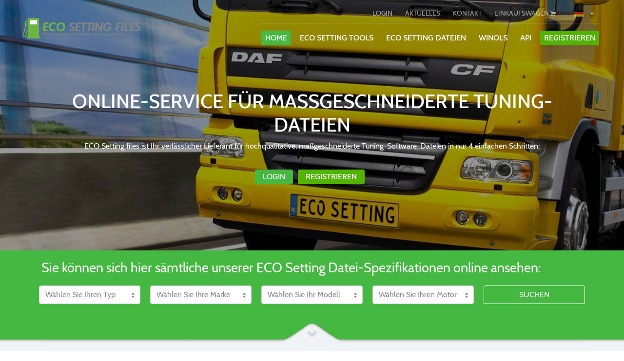

--- FILE ---
content_type: text/html; charset=UTF-8
request_url: https://ecosetting-files.com/de
body_size: 23353
content:
<!DOCTYPE html>
<html lang="de">
<head>
    <meta charset="utf-8">
    <meta name="viewport" content="width=device-width, initial-scale=1.0">
    <meta name="google-site-verification" content="LXCwVv88ONW3KUXCq6LkMrrcBu0NPqzT1_ZQFlJJUao" />

<!-- CSRF Token -->
    <meta name="csrf-token" content="qUQQdBNTUbflqadimTUiTPxyTXe0pJSLn6x01tqe">

            <meta name="author" content="CL Web">
    <meta http-equiv="X-UA-Compatible" content="IE=edge">  <!-- IE compatible mode IE 7,8, -->
    <meta name="yandex-verification" content="ae00f311f0eb6cae">
    <meta property="og:url" content="https://ecosetting-files.com/de">
    
    
    
    <link rel="apple-touch-icon" sizes="180x180" href="https://ecosetting-files.com/_ecoicons/apple-touch-icon.png">
    <link rel="icon" type="image/png" href="https://ecosetting-files.com/_ecoicons/favicon-32x32.png" sizes="32x32">
    <link rel="icon" type="image/png" href="https://ecosetting-files.com/_ecoicons/favicon-16x16.png" sizes="16x16">
    <link rel="manifest" href="https://ecosetting-files.com/_ecoicons/manifest.json">
    <link rel="mask-icon" href="https://ecosetting-files.com/_ecoicons/safari-pinned-tab.svg" color="#5bbad5">
    <link rel="shortcut icon" href="https://ecosetting-files.com/_ecoicons/favicon.ico">
    <meta name="msapplication-config" content="https://ecosetting-files.com/_ecoicons/browserconfig.xml">
    <meta name="theme-color" content="#ffffff">
            <link rel="alternate"
              href="https://ecosetting-files.com/nl"
              hreflang="nl-NL"/>
            <link rel="alternate"
              href="https://ecosetting-files.com/en"
              hreflang="en-US"/>
            <link rel="alternate"
              href="https://ecosetting-files.com/de"
              hreflang="de-DE"/>
            <link rel="alternate"
              href="https://ecosetting-files.com/fr"
              hreflang="fr-FR"/>
            <link rel="alternate"
              href="https://ecosetting-files.com/ru"
              hreflang="ru"/>
            <link rel="alternate"
              href="https://ecosetting-files.com/es"
              hreflang="es"/>
            <link rel="alternate"
              href="https://ecosetting-files.com/cn"
              hreflang="zh-CN"/>
            <link rel="alternate"
              href="https://ecosetting-files.com/pt"
              hreflang="pt"/>
            <link rel="alternate"
              href="https://ecosetting-files.com/br"
              hreflang="pt-BR"/>
        

    <!-- datalayer-->
<script>
    window.dataLayer = window.dataLayer || [];

    dataLayer.push(
        {
            funnel_flags: {
                authentication: {
                    visited_login_form: 0,
                    logged_in: 0,
                    visited_registration_form: 0,
                    registered: 0
                },
                credit_purchase: {
                    visited_buy_credits_page: 0,
                    added_credits_to_cart: 0,
                    visited_credit_payment_method_page: 0,
                    credit_purchase_complete: 0,
                },
                product_purchase: {
                    visited_product_overview: 0,
                    visited_product_page: 0,
                    added_product_to_cart: 0,
                    viewed_cart: 0,
                    viewed_cart_step_2: 0,
                    viewed_cart_step_3: 0,
                    product_purchase_complete: 0,
                },
                newsletter: {
                    subscribed_to_newsletter: 0,
                }
            }
        }
    )

    
    
    </script>
<!-- datalayer end-->

    
    <script src="https://ecosetting-files.com/js/home.js"></script>
    <title>ECO Setting Dateien | Chiptuning-Softwaredateien zur Leistungsverbesserung und zur Verringerung des Kraftstoffverbrauchs von Benzin- und Dieselfahrzeugen</title>

            <script>
            (function(i,s,o,g,r,a,m){i['GoogleAnalyticsObject']=r;i[r]=i[r]||function(){   (i[r].q=i[r].q||[]).push(arguments)},i[r].l=1*new Date();a=s.createElement(o),   m=s.getElementsByTagName(o)[0];a.async=1;a.src=g;m.parentNode.insertBefore(a,m)   })(window,document,'script','https://www.google-analytics.com/analytics.js','ga');    ga('create', 'UA-58997043-1', 'auto');   ga('send', 'pageview');
        </script>
            


<!-- custom csss-->
    
    <link rel="stylesheet" type="text/css" href="https://ecosetting-files.com/style/extraStyle.min.css?rev=1769075274"/>
    

    
    
    
    
    
    
    

    
    

    

    <style>
        .site-color-border {
            border-color: #44b841
        }

        .site-color-text {
            color: #44b841                       !important;
        }

        .btn-white:hover {
            background-color: #44b841;
        }

        a {
            color: #44b841;
        }

        a.active {
            background-color: #44b841;
        }

        .site-color {
            background-color: #44b841                       !important;
        }

        a.btn:hover {
            background-color: #44b841;
            color: white;
        }

        .widget-content ul li {
            list-style-image: url("https://ecosetting-files.com/_eco/ul_li.png");
        }

        .btn-danger {
            background-color: #44b841;
            border-color: #44b841;
            color: #fff;
        }

        .icon-container, .head-item-content, .recent-update .recent, .widget, .navbar-toggle, .navbar-toggle .icon-bar, .navbar .active {
            border-color: #44b841;
        }

        .btn-primary:hover {
            background-color: #44b841;
            border-color: #44b841;
        }

        .header_1, .header_2, .header_3 {
            background-image: url(https://ecosetting-files.com/_eco/thumb_4.jpg);
        }

        .start-img {
        



        }

        .video:not(.noAfter):after, .project-video:not(.noAfter):after {
            background-image: url("https://ecosetting-files.com/style/play-button.png");
        }

        .steps > .title > .number {
            color: #44b841;
        }

        .help-image {
            background-image: url("https://ecosetting-files.com/style/contact.png");
        }
        .site-color-shadow {
            box-shadow: 0 3px 3px 3px #44b841;
        }
        .site-color-border {
            border-color: #44b841 !important;
        }
        .site-color-checkbox {
            border-color: #44b841 !important;
        }
        .site-color-checkbox:checked {
            background-color: #44b841 !important;
        }
        .home-pricelist-container .pricelist-credit-overview-holder .tuning-type-holder .tuning-type-title .type-title .type-checkbox input[type="checkbox"]:checked {
            background-color: #44b841


        }

        .home-pricelist-container .pricelist-credit-overview-holder .tuning-type-dropdown-holder .tuning-type-title .type-title .type-checkbox input[type="checkbox"]:checked {
            background-color: #44b841


        }
    </style>

    
</head>
<body>

    
        <div class="md-hidden mobile-nav-top site-color">
    <div class="row">
        <div class="col-3">
            <a class="mobile-top-nav-item "
               href="https://ecosetting-files.com/de/login">LOGIN</a>
        </div>
        <div id="register" class="col-3 green">
            <a class=""
               href="https://ecosetting-files.com/de/register">REGISTRIEREN</a>
        </div>
        <div class="col-6">
            <a class=""
               href="https://ecosetting-files.com/de/cart">
                EINKAUFSWAGEN
                <i class="fa fa-shopping-cart white-text" aria-hidden="true"></i>
            </a>

            <div class="drop_landen dropdown">
                <a class="btn btn-secondary btn-sm dropdown-toggle" type="button"
                   id="dropdownToggle"
                   data-toggle="dropdown" aria-haspopup="true" aria-expanded="false">
                    <span class='de active'></span>
                </a>
                <div class="dropdown-menu" aria-labelledby="dropdownToggle">
                                            <a class="land dropdown-item"
                           href="https://ecosetting-files.com/nl"><span
                                    class='land-icon nl'></span> <span
                                    class="land-text"> nl</span>
                        </a>
                                            <a class="land dropdown-item"
                           href="https://ecosetting-files.com/en"><span
                                    class='land-icon en'></span> <span
                                    class="land-text"> en</span>
                        </a>
                                            <a class="land dropdown-item"
                           href="https://ecosetting-files.com/de"><span
                                    class='land-icon de'></span> <span
                                    class="land-text"> de</span>
                        </a>
                                            <a class="land dropdown-item"
                           href="https://ecosetting-files.com/fr"><span
                                    class='land-icon fr'></span> <span
                                    class="land-text"> fr</span>
                        </a>
                                            <a class="land dropdown-item"
                           href="https://ecosetting-files.com/ru"><span
                                    class='land-icon ru'></span> <span
                                    class="land-text"> ru</span>
                        </a>
                                            <a class="land dropdown-item"
                           href="https://ecosetting-files.com/es"><span
                                    class='land-icon es'></span> <span
                                    class="land-text"> es</span>
                        </a>
                                            <a class="land dropdown-item"
                           href="https://ecosetting-files.com/cn"><span
                                    class='land-icon cn'></span> <span
                                    class="land-text"> cn</span>
                        </a>
                                            <a class="land dropdown-item"
                           href="https://ecosetting-files.com/pt"><span
                                    class='land-icon pt'></span> <span
                                    class="land-text"> pt</span>
                        </a>
                                            <a class="land dropdown-item"
                           href="https://ecosetting-files.com/br"><span
                                    class='land-icon br'></span> <span
                                    class="land-text"> br</span>
                        </a>
                                    </div>
            </div>
        </div>
    </div>
</div>

<div id="app" class="container-fluid  menu-container" style="padding-left:0px;padding-right: 0px;">
    <div class="navbar-holder">
        <nav class="navbar navbar-expand-lg navbar-light bg-faded navbar-custom-style bg-transparent">
            <div class="container-fluid" style="position: relative">
                <div class="col-12 col-md-3">
                    <a class="navbar-brand navbar-brand-mobile" href="https://ecosetting-files.com/de">
                                                    <img class="logo img-fluid  home-img "
                                 src="https://ecosetting-files.com/_eco/logo-with.png">
                                            </a>

                </div>
                <button class="navbar-toggler site-color">
                    <span class="navbar-toggler-icon"></span>
                    <span class="mobile-menu-name">MENU</span>
                </button>

                <div class="mobile-nav-toggler site-color">
                    <span class="navbar-toggler-icon"></span>
                </div>
                <div class="col-12 col-md-9">
                    <div id="navbarSupportedContent2" class="nav-bar-2">

                        <ul class="navbar-nav mr-auto" style="flex-direction: inherit; height: 50px;">
                                                            <li class="xs-hidden nav-item login-item account-item">
                                    <a class="login-button  btn btn-secondary btn-sm "
                                       href="https://ecosetting-files.com/de/login">LOGIN</a>
                                </li>
                            
                                                        <li class="xs-hidden nav-item">
                                <a class="btn btn-secondary btn-sm "
                                   href="https://ecosetting-files.com/de/chiptuning-news">AKTUELLES</a>
                            </li>

                            
                            <li class="xs-hidden nav-item contact-item account-item">
                                <a class="btn btn-secondary btn-sm "
                                   href="https://ecosetting-files.com/de/contact">KONTAKT</a>
                            </li>
                            <li class="xs-hiddenavbar-brand-mobilen nav-item cart-item account-item">
                                <a class="cart-button btn btn-secondary btn-sm "
                                   href="https://ecosetting-files.com/de/cart">
                                    EINKAUFSWAGEN <i
                                            class="fa fa-shopping-cart"
                                            aria-hidden="true"></i>
                                </a>
                            </li>
                        <!--
                            <li class="xs-hidden nav-item country-item account-item">
                                <div class="drop_landen dropdown">
                                    <a class="btn btn-secondary btn-sm dropdown-toggle" type="button"
                                       id="dropdownToggle"
                                       data-toggle="dropdown" aria-haspopup="true" aria-expanded="false">
                                        <span class='EUR active'>€</span>
                                    </a>
                                    <div class="dropdown-menu" aria-labelledby="dropdownToggle">
                                                                    <div>
                                <a class="land dropdown-item"
                                   href="https://ecosetting-files.com/de?currency=EUR"><span
                                                            class='land-icon €'></span> <span
                                                            class="land-text">€ - EUR</span>
                                                </a>
                                            </div>
                                                                    <div>
                                <a class="land dropdown-item"
                                   href="https://ecosetting-files.com/de?currency=GBP"><span
                                                            class='land-icon £'></span> <span
                                                            class="land-text">£ - GBP</span>
                                                </a>
                                            </div>
                                                                    <div>
                                <a class="land dropdown-item"
                                   href="https://ecosetting-files.com/de?currency=JPY"><span
                                                            class='land-icon ¥'></span> <span
                                                            class="land-text">¥ - JPY</span>
                                                </a>
                                            </div>
                                                                    <div>
                                <a class="land dropdown-item"
                                   href="https://ecosetting-files.com/de?currency=USD"><span
                                                            class='land-icon $'></span> <span
                                                            class="land-text">$ - USD</span>
                                                </a>
                                            </div>
                                                                    <div>
                                <a class="land dropdown-item"
                                   href="https://ecosetting-files.com/de?currency=HKD"><span
                                                            class='land-icon HK$'></span> <span
                                                            class="land-text">HK$ - HKD</span>
                                                </a>
                                            </div>
                                                                    <div>
                                <a class="land dropdown-item"
                                   href="https://ecosetting-files.com/de?currency=CAD"><span
                                                            class='land-icon $'></span> <span
                                                            class="land-text">$ - CAD</span>
                                                </a>
                                            </div>
                                                                        </div>
                            </div>
                        </li>-->
                            <li class="xs-hidden nav-item country-item account-item">
                                <div class="drop_landen dropdown">
                                    <a class="btn btn-secondary btn-sm dropdown-toggle" type="button"
                                       id="dropdownToggle"
                                       data-toggle="dropdown" aria-haspopup="true" aria-expanded="false">
                                        <span class='de active'></span>
                                    </a>
                                    <div class="dropdown-menu" aria-labelledby="dropdownToggle">
                                                                                    <div>
                                                <a class="land dropdown-item"
                                                   href="https://ecosetting-files.com/nl"><span
                                                            class='land-icon nl'></span> <span
                                                            class="land-text"> nl</span>
                                                </a>
                                            </div>
                                                                                    <div>
                                                <a class="land dropdown-item"
                                                   href="https://ecosetting-files.com/en"><span
                                                            class='land-icon en'></span> <span
                                                            class="land-text"> en</span>
                                                </a>
                                            </div>
                                                                                    <div>
                                                <a class="land dropdown-item"
                                                   href="https://ecosetting-files.com/de"><span
                                                            class='land-icon de'></span> <span
                                                            class="land-text"> de</span>
                                                </a>
                                            </div>
                                                                                    <div>
                                                <a class="land dropdown-item"
                                                   href="https://ecosetting-files.com/fr"><span
                                                            class='land-icon fr'></span> <span
                                                            class="land-text"> fr</span>
                                                </a>
                                            </div>
                                                                                    <div>
                                                <a class="land dropdown-item"
                                                   href="https://ecosetting-files.com/ru"><span
                                                            class='land-icon ru'></span> <span
                                                            class="land-text"> ru</span>
                                                </a>
                                            </div>
                                                                                    <div>
                                                <a class="land dropdown-item"
                                                   href="https://ecosetting-files.com/es"><span
                                                            class='land-icon es'></span> <span
                                                            class="land-text"> es</span>
                                                </a>
                                            </div>
                                                                                    <div>
                                                <a class="land dropdown-item"
                                                   href="https://ecosetting-files.com/cn"><span
                                                            class='land-icon cn'></span> <span
                                                            class="land-text"> cn</span>
                                                </a>
                                            </div>
                                                                                    <div>
                                                <a class="land dropdown-item"
                                                   href="https://ecosetting-files.com/pt"><span
                                                            class='land-icon pt'></span> <span
                                                            class="land-text"> pt</span>
                                                </a>
                                            </div>
                                                                                    <div>
                                                <a class="land dropdown-item"
                                                   href="https://ecosetting-files.com/br"><span
                                                            class='land-icon br'></span> <span
                                                            class="land-text"> br</span>
                                                </a>
                                            </div>
                                                                            </div>
                                </div>
                            </li>
                        </ul>
                    </div>
                    <div class="collapse navbar-collapse nav-bar-1" id="navbarSupportedContent">

                        <ul class="navbar-nav mr-auto">
                            <li class="nav-item ">
                                <div class="nav-item-content">
                                    
                                    <a class="nav-link btn-xs btn  btn-danger "
                                       href="https://ecosetting-files.com/de">HOME</a>
                                </div>
                            </li>
                            <li class="nav-item">
                                <div class="nav-item-content">
                                    
                                    <a class="nav-link btn-xs btn "
                                       href="https://ecosetting-files.com/de/chiptuning-tools">ECO SETTING TOOLS</a>
                                </div>
                            </li>
                            <li class="nav-item">
                                <div class="nav-item-content">
                                    
                                    <a class="nav-link btn-xs btn "
                                       href="https://ecosetting-files.com/de/ecosetting-files">ECO SETTING DATEIEN</a>
                                </div>
                            </li>
                                                        <li class="nav-item">
                                <div class="nav-item-content">
                                    
                                    <a class="nav-link btn-xs btn "
                                       href="https://ecosetting-files.com/de/winols"> WinOLS</a>
                                </div>
                            </li>
                            <li class="nav-item">
                                <div class="nav-item-content">
                                    
                                    <a class="nav-link btn-xs btn "
                                       href="https://ecosetting-files.com/de/api">API</a>
                                </div>
                            </li>
                                                                                        <li class="nav-item account-item register-item">
                                    <div class="nav-item-content">
                                        
                                        <a class="nav-link btn-xs btn btn-success"
                                           href="https://ecosetting-files.com/de/register">REGISTRIEREN</a>
                                    </div>
                                </li>
                                                        <li class="nav-icon user-icon" style="display: none">
                                <a class="icon-link" href="https://ecosetting-files.com/de/login">
                                    <i class="fa fa-user"></i>
                                </a>
                            </li>
                            <li class="nav-icon cart-icon  "
                                style="display: none;">
                                                                <a class="icon-link" href="https://ecosetting-files.com/de/cart">
                                    <i class="fa fa-shopping-cart"></i>
                                </a>
                            </li>
                        <!--<li class="nav-icon xs-hidden nav-item country-item account-item" style="display: none;">
                                <div class="drop_landen dropdown">
                                    <a class="btn btn-secondary btn-sm dropdown-toggle" type="button"
                                       id="dropdownToggle"
                                       data-toggle="dropdown" aria-haspopup="true" aria-expanded="false">
                                        <span class='EUR active'>€</span>
                                    </a>
                                    <div class="dropdown-menu" aria-labelledby="dropdownToggle">
                                        
                            <div>
                                <a class="land dropdown-item"
                                   href="https://ecosetting-files.com/de?currency=EUR"><span
                                                            class='land-icon €'></span> <span
                                                            class="land-text"> €</span>
                                                </a>
                                            </div>
                                        
                            <div>
                                <a class="land dropdown-item"
                                   href="https://ecosetting-files.com/de?currency=GBP"><span
                                                            class='land-icon £'></span> <span
                                                            class="land-text"> £</span>
                                                </a>
                                            </div>
                                        
                            <div>
                                <a class="land dropdown-item"
                                   href="https://ecosetting-files.com/de?currency=JPY"><span
                                                            class='land-icon ¥'></span> <span
                                                            class="land-text"> ¥</span>
                                                </a>
                                            </div>
                                        
                            <div>
                                <a class="land dropdown-item"
                                   href="https://ecosetting-files.com/de?currency=USD"><span
                                                            class='land-icon $'></span> <span
                                                            class="land-text"> $</span>
                                                </a>
                                            </div>
                                        
                            <div>
                                <a class="land dropdown-item"
                                   href="https://ecosetting-files.com/de?currency=HKD"><span
                                                            class='land-icon HK$'></span> <span
                                                            class="land-text"> HK$</span>
                                                </a>
                                            </div>
                                        
                            <div>
                                <a class="land dropdown-item"
                                   href="https://ecosetting-files.com/de?currency=CAD"><span
                                                            class='land-icon $'></span> <span
                                                            class="land-text"> $</span>
                                                </a>
                                            </div>
                                                                        </div>
                            </div>
                        </li>
-->
                            <li class="nav-icon xs-hidden nav-item country-item account-item" style="display: none;">
                                <div class="drop_landen dropdown">
                                    <a class="btn btn-secondary btn-sm dropdown-toggle" type="button"
                                       id="dropdownToggle"
                                       data-toggle="dropdown" aria-haspopup="true" aria-expanded="false">
                                        <span class='de active'></span>
                                    </a>
                                    <div class="dropdown-menu" aria-labelledby="dropdownToggle">
                                                                                    <div>
                                                <a class="land dropdown-item"
                                                   href="https://ecosetting-files.com/nl"><span
                                                            class='land-icon nl'></span> <span
                                                            class="land-text"> nl</span>
                                                </a>
                                            </div>
                                                                                    <div>
                                                <a class="land dropdown-item"
                                                   href="https://ecosetting-files.com/en"><span
                                                            class='land-icon en'></span> <span
                                                            class="land-text"> en</span>
                                                </a>
                                            </div>
                                                                                    <div>
                                                <a class="land dropdown-item"
                                                   href="https://ecosetting-files.com/de"><span
                                                            class='land-icon de'></span> <span
                                                            class="land-text"> de</span>
                                                </a>
                                            </div>
                                                                                    <div>
                                                <a class="land dropdown-item"
                                                   href="https://ecosetting-files.com/fr"><span
                                                            class='land-icon fr'></span> <span
                                                            class="land-text"> fr</span>
                                                </a>
                                            </div>
                                                                                    <div>
                                                <a class="land dropdown-item"
                                                   href="https://ecosetting-files.com/ru"><span
                                                            class='land-icon ru'></span> <span
                                                            class="land-text"> ru</span>
                                                </a>
                                            </div>
                                                                                    <div>
                                                <a class="land dropdown-item"
                                                   href="https://ecosetting-files.com/es"><span
                                                            class='land-icon es'></span> <span
                                                            class="land-text"> es</span>
                                                </a>
                                            </div>
                                                                                    <div>
                                                <a class="land dropdown-item"
                                                   href="https://ecosetting-files.com/cn"><span
                                                            class='land-icon cn'></span> <span
                                                            class="land-text"> cn</span>
                                                </a>
                                            </div>
                                                                                    <div>
                                                <a class="land dropdown-item"
                                                   href="https://ecosetting-files.com/pt"><span
                                                            class='land-icon pt'></span> <span
                                                            class="land-text"> pt</span>
                                                </a>
                                            </div>
                                                                                    <div>
                                                <a class="land dropdown-item"
                                                   href="https://ecosetting-files.com/br"><span
                                                            class='land-icon br'></span> <span
                                                            class="land-text"> br</span>
                                                </a>
                                            </div>
                                                                            </div>
                                </div>
                            </li>
                        </ul>
                    </div>
                </div>
            </div>
        </nav>

    </div>
</div>

    <div class="start-img-holder">
        <div class="start-img  home-img "
             >

            <div class="tmp-img" id="tmp-img"
                 style="position: relative; width: 100vw;  height:780px; ">
                <div class="d-block img-fluid static-slider-img   home-img "
                     style="background-image: url('https://ecosetting-files.com/_eco/thumb_4.jpg');
                             height:780px;
                             width: 100vw;
                                                  "></div>
                <div class="tmp-overlay" style=" position: absolute;
                        top: 0;
                        left: 0;
                        right:0;
                        bottom:0;
                        display: block;
                                        background-color: black;
                        opacity: 0.4;
                                "></div>
            </div>

            <div class="home-slider" style="width: 0;">

            </div>

            <!-- Remove CSS when the video is added. -->
            <div class="header-info  home-info  container"
                 style="  text-align: center;  display: none">
                <div class="row">
                                                <div class="  col-12">
                                    
                                                                            <h1 class="home-title">Online-Service für maßgeschneiderte Tuning-Dateien</h1>
                                        <p class="home-description">ECO Setting files ist Ihr verlässlicher Lieferant für hochqualitative, maßgeschneiderte Tuning-Software-Dateien in nur 4 einfachen Schritten:</p>
                                                                                                                <div class="mobile-button">
                                            <div class="buttons">
                                                                                                    <div class="nav-item-content">
                                                        <a class="login-button nav-link btn-xs btn btn-danger"
                                                           href="https://ecosetting-files.com/de/login">LOGIN</a>
                                                    </div>
                                                    <div class="nav-item-content">
                                                        <a class="nav-link btn-xs btn btn-success"
                                                           href="https://ecosetting-files.com/de/register">REGISTRIEREN</a>
                                                    </div>
                                                                                            </div>
                                        </div>
                                                                    </div>
                                <!-- Uncomment when the video is added -->
                                                        </div>
                </div>
            </div>
            <div class="blackOverlay  homeOverlay ">
            </div>
                    </div>
    </div>
    <script>
    var slider = $('.home-slider'),
        mobile = window.innerWidth < 500,
        url = "https://ecosetting-files.com/de/home_slider",
        switchType = mobile,
        route = "home",
        tmpImg = $('.tmp-img'),
        loaded = 0,
        routeName = 'home';
    // console.log(route);
    //
    function infoHeight() {
        var headerInfo = $('.header-info'),
            height = $(window).height(),
            searchHeight = $('.search-repeat').height(),
            calculatedHeight = 0;

        if (($(window).width() > 486) && ($(window).width() < 586)) {
            calculatedHeight = 400;
//$('h3').html($(window).width());
        } else if (($(window).width() > 586) && ($(window).width() < 750)) {
            calculatedHeight = 450;
// $('h3').html($(window).width());
        } else if (($(window).width() > 750) && ($(window).width() < 850)) {
            calculatedHeight = 560;
// $('h3').html($(window).width());
        } else if ($(window).width() > 486) {
            calculatedHeight = height - searchHeight;
            if ($(window).width() < 996) {
                calculatedHeight = calculatedHeight + searchHeight - 140;
            }
            if ($(window).height() > 1050) {
                calculatedHeight = 600;
            }
            if ($(window).height() < 710) {
                calculatedHeight = 600;
            }
        } else {
            calculatedHeight = 350
        }
        if ($(window).width() < 996) {
            if (loaded === 0) {
                $(headerInfo).css('margin-top', -calculatedHeight - 730);
                $(headerInfo).delay(1500).fadeIn(400);
            } else {
                $(headerInfo).css('margin-top', -calculatedHeight + 50);
            }
        } else {
            if (routeName == 'home') {
                if (loaded === 0) {
                    $(headerInfo).css('margin-top', -calculatedHeight - 581);
                    $(headerInfo).delay(1500).fadeIn(400);
                } else {
                    $(headerInfo).css('margin-top', -calculatedHeight + 200);
                }
            } else {
                $(headerInfo).css('margin-top', 0);
                $(headerInfo).css('display', 'block');
            }
        }

    }


    infoHeight();

    $.ajaxSetup({
        headers: {
            'X-CSRF-TOKEN': $('meta[name="csrf-token"]').attr('content')
        }
    });

    $(document).ready(function () {
        $(window).resize(function () {
            homeSlider();
            infoHeight();
        });
        homeSlider();
    });


    function homeSlider() {
        mobile = window.innerWidth < 500;

        if (mobile === switchType) {
            switchType = !switchType;
            posting = $.post(url, {
                mobile: mobile
            });
            posting.done(function (data) {

                slider.html(data);

            });

        }

        if (mobile === false) {
            $('#carouselControls').carousel();
            $('.carousel').on('slide.bs.carousel', function () {
                $(this).carousel('pause');
                slider.css('width', '100vw');
                $(tmpImg).css('display', 'none');
                $(this).carousel('cycle');
                infoHeight();
            });
            $('.carousel').on('slide.bs.carousel', function () {
                loaded = 1;
                infoHeight();
            });
        } else {

            if ($(window).width() >= 488) {
                $('.header-info').css('margin-top', -730);
            } else if ($(window).width() < 488) {
                $('.header-info').css('margin-top', -350 - 730);
            } else if ($(window).width() < 486) {
                $('.header-info').css('margin-top', -350 - 730);
            }

        }

    }
</script>
    
    <div class="container" style='padding-top:0px;'>
        <div class='clear'></div>

        <!-- Main component for a primary error messages -->
                    </div>


    <div class="container-fluid site-color search-repeat">
        <style>
    @media  screen and (-ms-high-contrast: active), (-ms-high-contrast: none) {
        .search .search-car .col-md-5ths {
            flex: 0 0 18%;
        }
    }

</style>

    <div class="container search who">
        <form method="POST" action="https://ecosetting-files.com/de/ecosetting-files" accept-charset="UTF-8" class="search-car row"><input name="_token" type="hidden" value="qUQQdBNTUbflqadimTUiTPxyTXe0pJSLn6x01tqe">
        <div class='col-sm-12'>
            <h3 class='main-select search-title'>Sie können sich hier sämtliche unserer ECO Setting Datei-Spezifikationen online ansehen:</h3>
        </div>

        <div class="selectContainter form-group col-md-5ths col-12">
            <div class="input-group">
                                    <select class="form-control" id="inputSucces" name="type_id"><option value="" selected="selected">Wählen Sie Ihren Typ</option><option value="3">Autos</option><option value="1">Trucks</option><option value="7">Landwirtschaft</option></select>
                            </div>
        </div>

        <div class="selectContainter form-group col-md-5ths col-12">
            <div class="input-group">
                <select class="form-control" id="inputSuccesMerk" name="merk_id"><option value="" selected="selected">Wählen Sie Ihre Marke</option></select>
            </div>
        </div>

        <div class="col-xs-12 hidden-sm hidden-md hidden-lg" style='height:10px;'></div>
        <div class="selectContainter form-group col-md-5ths col-12">
            <div class="input-group">
                <select class="form-control" id="inputSuccesModel" name="model_id"><option value="" selected="selected">Wählen Sie Ihr Modell</option></select>
            </div>
        </div>

        <div id="generationSelectContainer" class="selectContainter form-group col-md-5ths col-xs-6 hidden">
            <div class="input-group">
                <select class="form-control" id="inputSuccesGeneration" name="generation_id"><option value="" selected="selected">Generation</option></select>
            </div>
        </div>

        <div class="col-xs-12 hidden-sm hidden-md hidden-lg" style='height:10px;'></div>
        <div class="selectContainter form-group col-md-5ths col-12">
            <div class="input-group" style='width:100%;'>
                <select class="form-control" id="inputSuccesMotor" name="motor_id"><option value="" selected="selected">Wählen Sie Ihren Motor</option></select>
            </div>
        </div>
        <div class="col-xs-12 hidden-sm hidden-md hidden-lg" style='height:10px;'></div>

        <div class="selectContainter form-group col-md-5ths col-12">
            <div class="input-group" style='width:100%;'>
                <a style="width: 100%;" type="submit" href="#" target="_blank"
                   onclick="ga('send', 'event', 'home', 'button-search');">
                    <button type="submit" class="btn btn-danger search-submit"
                            style="width:100%;margin-top: 0px; border: 1px white solid;">
                        Suchen
                        <span class='glyphicon glyphicon-search'></span>
                    </button>
                </a>
            </div>
        </div>

        </form>
                    <div class="show_more">
                <div class="show_more_button"></div>
            </div>
            </div>
<script type="text/javascript">

    let urlMerk = "https://ecosetting-files.com/de/ecosetting-files/merk",
        urlModel = "https://ecosetting-files.com/de/ecosetting-files/model",
        urlModelMotor = "https://ecosetting-files.com/de/ecosetting-files/model_motor",
        urlGeneration = "https://ecosetting-files.com/de/ecosetting-files/generation";
    // select type
    $("#inputSucces").change(function () {
        let id = $("#inputSucces").val();
        if (id != '') {
            posting = $.post(urlMerk, {type_id: id});
            posting.done(function (data) {
                $("#inputSuccesMerk").html(data).fadeIn('slow');
            });
        }
    });

    function replaceAll(str, find, replace) {
        return str.replace(new RegExp(find, 'g'), replace);
    }

    //select merk
    $("#inputSuccesMerk").change(function () {
        let id = $("#inputSuccesMerk").val(),
            text = $("#inputSuccesMerk option[value='" + id + "']").text();
        if (id != '') {
            posting = $.post(urlModel, {merk_id: id});
            posting.done(function (data) {
                // console.log(data);
                data = replaceAll(data, text, '');
                console.log(data);
                $("#inputSuccesModel").html(data.replace(text, '')).fadeIn('slow');
            });
        }
    });
    // select model
    $("#inputSuccesModel").change(function () {
        let id = $("#inputSuccesModel").val();

        if (id != '') {
            let posting = $.post(urlModelMotor, {model_id: id});
            posting.done(function (data) {
                if (!data.hasGenerations) {
                    hideGenerationSelect();
                    let text1 = $('#inputSuccesMerk option:selected').text(),
                     text2 = $('#inputSuccesModel option:selected').text();
                    data = replaceAll(data.motor, text1, '');
                    data = replaceAll(data, text2, '');
                    $("#inputSuccesMotor").html(data).fadeIn('slow');
                } else {
                    showGenerationSelect();
                    $("#inputSuccesGeneration").html(data.generations).fadeIn('slow');
                }
            });
        }
    });
    $("#inputSuccesGeneration").change(function () {
        let id = $("#inputSuccesGeneration").val();
        if (id != '') {
            let posting = $.post(urlGeneration, {generation_id: id});
            posting.done(function (data) {
                let text1 = $('#inputSuccesMerk option:selected').text(),
                    text2 = $('#inputSuccesModel option:selected').text();
                data = replaceAll(data, text1, '');
                data = replaceAll(data, text2, '');
                $("#inputSuccesMotor").html(data).fadeIn('slow');
            });
        }
    });

    function showGenerationSelect() {
        $("#generationSelectContainer").removeClass('hidden');
        $(".selectContainter").removeClass('col-md-5ths').addClass('col-md-2');
    }

    function hideGenerationSelect() {
        $("#generationSelectContainer").addClass('hidden');
        $(".selectContainter").addClass('col-md-5ths').removeClass('col-md-2');
    }

    $('.show_more').click(function () {
        $('html, body').animate({
            scrollTop: $(".show_more").offset().top - 100
        }, 200);
    });
</script>    </div>
        <!-- steps 1,2,3,4 -->
    <div class="container-fluid step-container grey">
        <div class="container row mx-auto step-container-height">
            <div class="col-md-12">
                <h2>
                    <span class="site-color-text">Online Tuning Service</span>
                    in
                    <span class="site-color-text">4</span>
                    einfachen
                    <span class="site-color-text">Schritten </span>
                </h2>
                <h3 class="center-text explanation mobile-hidden">
                    ECO Setting files ist Ihr verlässlicher Lieferant für hochqualitative, maßgeschneiderte Tuning-Software-Dateien in nur 4 einfachen Schritten:</h3>
                <br>
            </div>
            <div class="col-md-3">
                <div class="steps">
                    <div class="title">
                        <div class="number">01</div>
                        Anmelden
                    </div>
                    Account erstellen
                    <div style="clear: both;"></div>
                </div>
            </div>
            <div class="col-md-3 steps-containers">
                <div class="steps">
                    <div class="title">
                        <div class="number">02</div>
                        Credits kaufen
                    </div>
                    Kaufen Sie Ihre Credits sicher über iDEAL oder PayPal
                </div>
            </div>
            <div class="col-md-3 steps-containers">
                <div class="steps">
                    <div class="title">
                        <div class="number">03</div>
                        Datei hochladen
                    </div>
                    Laden Sie Ihre orignale Datei hoch
                </div>
            </div>
            <div class="col-md-3 steps-containers">
                <div class="steps">
                    <div class="title">
                        <div class="number">04</div>
                        Datei herunterladen
                    </div>
                    Lade deine Tuningdatei in weniger als einer Stunde runter
                </div>
            </div>
            <div class="clearfix"></div>
        </div>


        <div class="car-animation-holder clearfix row" style="height:390px;">

            <!-- contact and 2 cars -->
            <div class="col-6 float-left two-vehicles-center-text">
                <div class="vehicle-image pull-left"
                     style="background-image: url('https://ecosetting-files.com/_eco/vehicle.png')"></div>
                <div class="right">
                    <div class="absolute">
                        <div class='custom-center center'>
                            <div class="help-image">
                            </div>
                            Haben Sie Fragen?<br>
                            <a href="/cdn-cgi/l/email-protection#761f18101936131519051302021f18115b101f1a13055815191b"><span
                                        class="site-color-text email-address"><span class="__cf_email__" data-cfemail="3c55525a537c595f534f59484855525b115a5550594f125f5351">[email&#160;protected]</span></span></a>
                        </div>
                    </div>
                </div>
            </div>
            <div class="col-6 float-left" style="overflow:hidden;">
                <div class="vehicle-image pull-right"
                     style="background-image: url('https://ecosetting-files.com/_eco/vehicle.png')"></div>
            </div>
        </div>
        <div class="car-animation-holder-mobile">
            <div class='custom-center center'>
                <div class="help-image">
                </div>
                Haben Sie Fragen?<br>
                <a href="/cdn-cgi/l/email-protection#573e39313817323438243223233e39307a313e3b32247934383a"><span
                            class="site-color-text email-address"><span class="__cf_email__" data-cfemail="224b4c444d6247414d514756564b4c450f444b4e47510c414d4f">[email&#160;protected]</span></span></a>
            </div>
        </div>
    </div>

    <div class="clearfix"></div>

    <div class="step-container recent-container"  style="background-image: url(https://ecosetting-files.com/style/car-recent-left.png), url(https://ecosetting-files.com/style/car-recent-right.png);">
    <div class="container mx-auto">
        <div class="col-md-12">
            <h2>
                Kürzlich
                <span class="site-color-text">
                    Bestellt
                </span>
            </h2>

            <h3 class="center-text explanation">
                Die folgenden Chiptuning Dateien wurden kürzlich heruntergeladen
            </h3>

            <br>
        </div>

        <div class='row recent-update'>
                                                <div class='col-sm-4 '>
                        <div class='recent'>
                            <b>Auto Tuning (Stufe 2)</b>

                            <br/>

                            Volkswagen -

                            <a href="https://ecosetting-files.com/de/ecosetting-file/volkswagen/volkswagen-transporter-t4/volkswagen-transporter-t4-2-5-tdi-102hp">Volkswagen Transporter T4 2.5 </a><br/>

                            Geliefert am
                                                            22-01-2026
                                                    </div>
                    </div>
                                                                <div class='col-sm-4 '>
                        <div class='recent'>
                            <b>Auto Tuning (Stufe 2)</b>

                            <br/>

                            Volkswagen -

                            <a href="https://ecosetting-files.com/de/ecosetting-file/volkswagen/volkswagen-transporter-t4/volkswagen-transporter-t4-2-5-tdi-102hp">Volkswagen Transporter T4 2.5 </a><br/>

                            Geliefert am
                                                            22-01-2026
                                                    </div>
                    </div>
                                                                <div class='col-sm-4 '>
                        <div class='recent'>
                            <b>Auto Tuning (Stufe 1)</b>

                            <br/>

                            Renault -

                            <a href="https://ecosetting-files.com/de/ecosetting-file/renault/renault-trafic/1-6-dci-95hp">1.6 DCi 95hp</a><br/>

                            Geliefert am
                                                            22-01-2026
                                                    </div>
                    </div>
                                                                <div class='col-sm-4  d-none d-sm-block '>
                        <div class='recent'>
                            <b>Auto Tuning (Stufe 2)</b>

                            <br/>

                            Volkswagen -

                            <a href="https://ecosetting-files.com/de/ecosetting-file/volkswagen/volkswagen-transporter-t4/volkswagen-transporter-t4-2-5-tdi-102hp">Volkswagen Transporter T4 2.5 </a><br/>

                            Geliefert am
                                                            22-01-2026
                                                    </div>
                    </div>
                                                                <div class='col-sm-4  d-none d-sm-block '>
                        <div class='recent'>
                            <b>Auto Tuning (Stufe 1)</b>

                            <br/>

                            Renault -

                            <a href="https://ecosetting-files.com/de/ecosetting-file/renault/renault-trafic/1-6-dci-95hp">1.6 DCi 95hp</a><br/>

                            Geliefert am
                                                            22-01-2026
                                                    </div>
                    </div>
                                                                <div class='col-sm-4  d-none d-sm-block '>
                        <div class='recent'>
                            <b>Auto Tuning (Stufe 1)</b>

                            <br/>

                            Renault -

                            <a href="https://ecosetting-files.com/de/ecosetting-file/renault/renault-trafic/1-6-dci-95hp">1.6 DCi 95hp</a><br/>

                            Geliefert am
                                                            22-01-2026
                                                    </div>
                    </div>
                                                                <div class='col-sm-4  d-none d-sm-block '>
                        <div class='recent'>
                            <b>Auto Tuning (Stufe 2)</b>

                            <br/>

                            Volkswagen -

                            <a href="https://ecosetting-files.com/de/ecosetting-file/volkswagen/volkswagen-transporter-t4/volkswagen-transporter-t4-2-5-tdi-102hp">Volkswagen Transporter T4 2.5 </a><br/>

                            Geliefert am
                                                            22-01-2026
                                                    </div>
                    </div>
                                                                <div class='col-sm-4  d-none d-sm-block '>
                        <div class='recent'>
                            <b>Auto Tuning (Stufe 1)</b>

                            <br/>

                            Renault -

                            <a href="https://ecosetting-files.com/de/ecosetting-file/renault/renault-trafic/1-6-dci-95hp">1.6 DCi 95hp</a><br/>

                            Geliefert am
                                                            22-01-2026
                                                    </div>
                    </div>
                                                                <div class='col-sm-4  d-none d-sm-block '>
                        <div class='recent'>
                            <b>Auto Tuning (Stufe 1)</b>

                            <br/>

                            Renault -

                            <a href="https://ecosetting-files.com/de/ecosetting-file/renault/renault-trafic/1-6-dci-95hp">1.6 DCi 95hp</a><br/>

                            Geliefert am
                                                            22-01-2026
                                                    </div>
                    </div>
                            
            <div class='clear' style='height:45px;'></div>
        </div>
    </div>
</div>

    <div class="clearfix"></div>

    <div class="container-fluid site-color">
        <div class="register-container container">
		<h2>Möchten Sie unseren Newsletter empfangen? <b>Bleiben Sie auf dem Laufenden!</b></h2>
	<span>
	Erhalten Sie die neuesten Updates, Sonderangebote, Angebote und exklusiven Dateien.
	</span>

	<form method="POST" action="https://ecosetting-files.com/de/subscribe/news/email" accept-charset="UTF-8" class="form-inline news-register-form row"><input name="_token" type="hidden" value="qUQQdBNTUbflqadimTUiTPxyTXe0pJSLn6x01tqe">
	<div class="col-md-3">
		<label class="sr-only" for="inlineFormInput">Name</label>
		<input placeholder="Ihr Name *" class="form-control" style="width:100%;margin-top:5px;" name="name" type="text">
	</div>
		<div class="col-md-3">
		<label class="sr-only" for="inlineFormInput">E-Mail-Adresse</label>
					<input placeholder="Ihre E-Mail-Adresse *" class="form-control" style="width:100%;margin-top:5px;" name="email" type="text">

			</div>
	<div class="col-md-3">
					<input class="btn btn-secondary" style="width:100%;margin-top:5px;" type="submit" value="REGISTRIEREN SIE SICH JETZT">
			</div>
	</form>
</div>    </div>

    <div class="why-container">
    <div class="container mx-auto">
        <div class="row why-margin">
            <div class="mobile-hidden col-12 col-lg-6 why-chip">
                <img src="https://ecosetting-files.com/_eco/why-car.png" class="img-fluid"
                     alt="Maβgeschneiderte Chiptuning Dateien">
            </div>
            <div class="col-12 col-lg-6 why-chip">
                <h2>Warum <span
                            class="site-color-text"><br class="md-hidden"><strong>Chiptuning files?</strong></span>
                </h2>
                <h4>Maβgeschneiderte Chiptuning Dateien</h4>
                <div class="desktop-hidden col-md-12">
                    <img src="https://ecosetting-files.com/_eco/why-car.png" class="img-fluid"
                         alt="Maβgeschneiderte Chiptuning Dateien">
                </div>

                Ecosetting-files.com bietet maßgeschneiderte  ECU-Tuning Dateien für Diesel- und Benzinmotoren zur Verbesserung der Leistung und Verringerung des Kraftstoffverbrauchs. Unsere Dateien werden von Kfz-Werkstätten, Händlern, privaten Besitzern und sogar anderen Chiptuning-Unternehmen genutzt. 
                <div class="clearfix"></div>
                <a href="https://ecosetting-files.com/de/pages/about"><button class="btn btn-danger btn-sm">Mehr lesen</button></a>
            </div>
        </div>
        <div class="mobile-border">
        </div>
        <div class="row why-margin">
            <div class="col-12 col-lg-6 why-chip">
                <h2>Lesen und Schreiben  <span
                            class="site-color-text"><strong>Apparatur</strong></span>
                </h2>
                <h4>Chiptuning Apparatur</h4>
                <div class="desktop-hidden col-md-12">
                    <img src="https://ecosetting-files.com/_eco/why-chiptuning.png" class="img-fluid"
                         alt="Chiptuning Apparatur">
                </div>

                Wir haben alle erforderliche Apparatur und Software zum Tunen des Motors Ihres Autos, Kleintransporters, Lkws oder Traktors. Wir sind Händler von Alientech, DIMsport und CMD und unterstützen zahlreiche weitere Chiptuning Apparatur und Software-Typen.
                <div class="clearfix"></div>
                <a href="https://ecosetting-files.com/de/pages/homepage_midden"><button class="btn btn-danger btn-sm">Mehr lesen</button></a>
            </div>
            <div class="mobile-hidden col-12 col-lg-6 why-chip">
                <img src="https://ecosetting-files.com/_eco/why-chiptuning.png" class="img-fluid"
                     alt="Chiptuning Apparatur">
            </div>
        </div>
        <div class="mobile-border">

        </div>
        <div class="row why-margin">
            <div class="mobile-hidden col-12 col-lg-6 why-chip">
               <img src="https://ecosetting-files.com/_eco/why-testbank.png" class="img-fluid"
                         alt="Chiptuning Apparatur">
            </div>
            <div class="col-12 col-lg-6 why-chip">
                <h2>Eigene  <span
                            class="site-color-text"><strong>Prüfbank</strong></span>
                </h2>
                <div class="desktop-hidden col-md-12">
                    <h4>Chiptuning Apparatur</h4>
                     <img src="https://ecosetting-files.com/_eco/why-testbank.png" class="noiOS img-fluid"
                             alt="Chiptuning Apparatur">
                </div>

                  ECO Setting files ist auf die Optimierung von Benzin- und Dieselmotoren spezialisiert, um deren Leistung zu verbessern und Kraftstoffverbrauch zu reduzieren. All unsere Dateien werden umfassend auf  der Straße und an unserem modernen Prüfstand getestet. Dadurch sind wir in der Lage, hochwertige ECU Tuning-Dateien zur Leistungs- und Verbrauchsoptimierung zu liefern.
                <div class="clearfix"></div>
                <a href="https://ecosetting-files.com/de/pages/testbench"><button class="btn btn-danger btn-sm">Mehr lesen</button></a>
            </div>
        </div>
    </div>
</div>

    <div>
        <div class='container-google site-color'>
    <div class="container-fluid" >
        <div class="thank-you-customers">
            <h2>Unsere <strong>Kunden</strong></h2>
            <h4>Wir sind stolz darauf, dass <strong>86669</strong> Wir haben Kunden in allen Teilen der Welt und hoffen, dass auch Sie bald dazu gehören!</h4>
        </div>
        <div class='hidden google-maps'>
            <div id="map-canvas" style="height:500px; width:100%;"></div>
        </div>
    </div>
</div>
    <script data-cfasync="false" src="/cdn-cgi/scripts/5c5dd728/cloudflare-static/email-decode.min.js"></script><script src="https://maps.googleapis.com/maps/api/js?key=AIzaSyDdWUeN8xzvsBRKQ1LikOfJmwRAYX0GHWE"></script>
<script type='text/javascript'>
    $( document ).ready(function() {
        $(".google-maps").addClass("hidden");
        $(".thank-you-customers").hover(function(){
            $(".blok-recent.site-color").removeClass("site-color");
            $(".thank-you-customers").addClass("hidden");
            $(".google-maps").removeClass("hidden");

    if (document.getElementById('map-canvas')) {

        var center = new google.maps.LatLng(40, 0);

        var $main_color = '#003771',
            $saturation = -20,
            $brightness = 5;

        //we define here the style of the map
        var style = [
            {
                //set saturation for the labels on the map
                elementType: "labels",
                stylers: [
                    {saturation: $saturation}
                ]
            },
            {	//poi stands for point of interest - don't show these lables on the map
                featureType: "poi",
                elementType: "labels",
                stylers: [
                    {visibility: "off"}
                ]
            },
            {
                //don't show highways lables on the map
                featureType: 'road.highway',
                elementType: 'labels',
                stylers: [
                    {visibility: "off"}
                ]
            },
            {
                //don't show local road lables on the map
                featureType: "road.local",
                elementType: "labels.icon",
                stylers: [
                    {visibility: "off"}
                ]
            },
            {
                //don't show arterial road lables on the map
                featureType: "road.arterial",
                elementType: "labels.icon",
                stylers: [
                    {visibility: "off"}
                ]
            },
            {
                //don't show road lables on the map
                featureType: "road",
                elementType: "geometry.stroke",
                stylers: [
                    {visibility: "off"}
                ]
            },
            //style different elements on the map
            {
                featureType: "transit",
                elementType: "geometry.fill",
                stylers: [
                    {hue: $main_color},
                    {visibility: "on"},
                    {lightness: $brightness},
                    {saturation: $saturation}
                ]
            },
            {
                featureType: "poi",
                elementType: "geometry.fill",
                stylers: [
                    {hue: $main_color},
                    {visibility: "on"},
                    {lightness: $brightness},
                    {saturation: $saturation}
                ]
            },
            {
                featureType: "poi.government",
                elementType: "geometry.fill",
                stylers: [
                    {hue: $main_color},
                    {visibility: "on"},
                    {lightness: $brightness},
                    {saturation: $saturation}
                ]
            },
            {
                featureType: "poi.sport_complex",
                elementType: "geometry.fill",
                stylers: [
                    {hue: $main_color},
                    {visibility: "on"},
                    {lightness: $brightness},
                    {saturation: $saturation}
                ]
            },
            {
                featureType: "poi.attraction",
                elementType: "geometry.fill",
                stylers: [
                    {hue: $main_color},
                    {visibility: "on"},
                    {lightness: $brightness},
                    {saturation: $saturation}
                ]
            },
            {
                featureType: "poi.business",
                elementType: "geometry.fill",
                stylers: [
                    {hue: $main_color},
                    {visibility: "on"},
                    {lightness: $brightness},
                    {saturation: $saturation}
                ]
            },
            {
                featureType: "transit",
                elementType: "geometry.fill",
                stylers: [
                    {hue: $main_color},
                    {visibility: "on"},
                    {lightness: $brightness},
                    {saturation: $saturation}
                ]
            },
            {
                featureType: "transit.station",
                elementType: "geometry.fill",
                stylers: [
                    {hue: $main_color},
                    {visibility: "on"},
                    {lightness: $brightness},
                    {saturation: $saturation}
                ]
            },
            {
                featureType: "landscape",
                stylers: [
                    {hue: '#ffffff'},
                    {visibility: "on"},
                    {lightness: 90},
                    {saturation: $saturation}
                ]

            },
            {
                featureType: "road",
                elementType: "geometry.fill",
                stylers: [
                    {hue: $main_color},
                    {visibility: "on"},
                    {lightness: $brightness},
                    {saturation: $saturation}
                ]
            },
            {
                featureType: "road.highway",
                elementType: "geometry.fill",
                stylers: [
                    {hue: $main_color},
                    {visibility: "on"},
                    {lightness: $brightness},
                    {saturation: $saturation}
                ]
            },
            {
                featureType: "water",
                elementType: "geometry",
                stylers: [
                    {hue: '#dde3e6'},
                    {visibility: "on"},
                    {lightness: 40},
                    {saturation: 0}
                ]
            }
        ];

        var mapOptions = {
            zoom: 3,
            center: center,
            mapTypeId: google.maps.MapTypeId.ROADMAP,
            scrollwheel: false,
            styles: style,
            streetViewControl: false,
            mapTypeControl: false,

        };

        var map = new google.maps.Map(document.getElementById("map-canvas"), mapOptions);
        var markerIcon = {};
        var path = "M-25,0a25,25 0 1,0 50,0a25,25 0 1,0 -50,0";
        var image = 'https://developers.google.com/maps/documentation/javascript/examples/full/images/beachflag.png';

        var marges = [10, 50, 100, 500, 1000];
        function calculateSize(count) {
            var min_scale = 0.4;
            for(var i=0; i < marges.length; i++) {
                if(count > marges[i]) {
                    min_scale += 0.1;
                }
            }

            markerIcon = {
                path: path,
                fillColor: '#44b841',
                fillOpacity: 0.9,
                anchor: new google.maps.Point(0, 0),
                strokeWeight: 1,
                strokeColor: '#fff',
                scale: min_scale,

            };

            return markerIcon;
        };


        var infowindow =  new google.maps.InfoWindow({
            content: ""
        });

                var name = 'Afghanistan';
        var lat = '33.939110';
        var lng = '67.709953';
        var count = '228';
        var id = '256';


        var position = new google.maps.LatLng(lat, lng);
        var marker = new google.maps.Marker({
            map: map,
            animation: google.maps.Animation.DROP,
            position: position,
            icon: calculateSize(count),
            labelContent: '<i class="fa fa-send fa-3x" style="color:rgba(153,102,102,0.8);"></i>',
            label: {
                text: count,
                color: "#fff",
                fontSize: "12px",
                fontWeight: "bold"
            }
        });

        var description =  '<div class="customercount">'+
                '<h4 class="firstHeading">'+name+'</h4>'+
                '<div id="bodyContent">'+
                '<p>228 Kunden in : Name</p>'+
                '</div>'+
                '</div>';

        bindInfoWindow(marker, map, infowindow, description);
                var name = 'Aland Islands';
        var lat = '60.178525';
        var lng = '19.915611';
        var count = '23';
        var id = '257';


        var position = new google.maps.LatLng(lat, lng);
        var marker = new google.maps.Marker({
            map: map,
            animation: google.maps.Animation.DROP,
            position: position,
            icon: calculateSize(count),
            labelContent: '<i class="fa fa-send fa-3x" style="color:rgba(153,102,102,0.8);"></i>',
            label: {
                text: count,
                color: "#fff",
                fontSize: "12px",
                fontWeight: "bold"
            }
        });

        var description =  '<div class="customercount">'+
                '<h4 class="firstHeading">'+name+'</h4>'+
                '<div id="bodyContent">'+
                '<p>23 Kunden in : Name</p>'+
                '</div>'+
                '</div>';

        bindInfoWindow(marker, map, infowindow, description);
                var name = 'Albania';
        var lat = '41.153332';
        var lng = '20.168331';
        var count = '448';
        var id = '258';


        var position = new google.maps.LatLng(lat, lng);
        var marker = new google.maps.Marker({
            map: map,
            animation: google.maps.Animation.DROP,
            position: position,
            icon: calculateSize(count),
            labelContent: '<i class="fa fa-send fa-3x" style="color:rgba(153,102,102,0.8);"></i>',
            label: {
                text: count,
                color: "#fff",
                fontSize: "12px",
                fontWeight: "bold"
            }
        });

        var description =  '<div class="customercount">'+
                '<h4 class="firstHeading">'+name+'</h4>'+
                '<div id="bodyContent">'+
                '<p>448 Kunden in : Name</p>'+
                '</div>'+
                '</div>';

        bindInfoWindow(marker, map, infowindow, description);
                var name = 'Algeria';
        var lat = '28.033886';
        var lng = '1.659626';
        var count = '588';
        var id = '259';


        var position = new google.maps.LatLng(lat, lng);
        var marker = new google.maps.Marker({
            map: map,
            animation: google.maps.Animation.DROP,
            position: position,
            icon: calculateSize(count),
            labelContent: '<i class="fa fa-send fa-3x" style="color:rgba(153,102,102,0.8);"></i>',
            label: {
                text: count,
                color: "#fff",
                fontSize: "12px",
                fontWeight: "bold"
            }
        });

        var description =  '<div class="customercount">'+
                '<h4 class="firstHeading">'+name+'</h4>'+
                '<div id="bodyContent">'+
                '<p>588 Kunden in : Name</p>'+
                '</div>'+
                '</div>';

        bindInfoWindow(marker, map, infowindow, description);
                var name = 'American Samoa';
        var lat = '-14.301640';
        var lng = '-170.696182';
        var count = '16';
        var id = '260';


        var position = new google.maps.LatLng(lat, lng);
        var marker = new google.maps.Marker({
            map: map,
            animation: google.maps.Animation.DROP,
            position: position,
            icon: calculateSize(count),
            labelContent: '<i class="fa fa-send fa-3x" style="color:rgba(153,102,102,0.8);"></i>',
            label: {
                text: count,
                color: "#fff",
                fontSize: "12px",
                fontWeight: "bold"
            }
        });

        var description =  '<div class="customercount">'+
                '<h4 class="firstHeading">'+name+'</h4>'+
                '<div id="bodyContent">'+
                '<p>16 Kunden in : Name</p>'+
                '</div>'+
                '</div>';

        bindInfoWindow(marker, map, infowindow, description);
                var name = 'Andorra';
        var lat = '42.506285';
        var lng = '1.521801';
        var count = '51';
        var id = '261';


        var position = new google.maps.LatLng(lat, lng);
        var marker = new google.maps.Marker({
            map: map,
            animation: google.maps.Animation.DROP,
            position: position,
            icon: calculateSize(count),
            labelContent: '<i class="fa fa-send fa-3x" style="color:rgba(153,102,102,0.8);"></i>',
            label: {
                text: count,
                color: "#fff",
                fontSize: "12px",
                fontWeight: "bold"
            }
        });

        var description =  '<div class="customercount">'+
                '<h4 class="firstHeading">'+name+'</h4>'+
                '<div id="bodyContent">'+
                '<p>51 Kunden in : Name</p>'+
                '</div>'+
                '</div>';

        bindInfoWindow(marker, map, infowindow, description);
                var name = 'Angola';
        var lat = '-11.202692';
        var lng = '17.873887';
        var count = '72';
        var id = '262';


        var position = new google.maps.LatLng(lat, lng);
        var marker = new google.maps.Marker({
            map: map,
            animation: google.maps.Animation.DROP,
            position: position,
            icon: calculateSize(count),
            labelContent: '<i class="fa fa-send fa-3x" style="color:rgba(153,102,102,0.8);"></i>',
            label: {
                text: count,
                color: "#fff",
                fontSize: "12px",
                fontWeight: "bold"
            }
        });

        var description =  '<div class="customercount">'+
                '<h4 class="firstHeading">'+name+'</h4>'+
                '<div id="bodyContent">'+
                '<p>72 Kunden in : Name</p>'+
                '</div>'+
                '</div>';

        bindInfoWindow(marker, map, infowindow, description);
                var name = 'Anguilla';
        var lat = '18.220554';
        var lng = '-63.068615';
        var count = '17';
        var id = '263';


        var position = new google.maps.LatLng(lat, lng);
        var marker = new google.maps.Marker({
            map: map,
            animation: google.maps.Animation.DROP,
            position: position,
            icon: calculateSize(count),
            labelContent: '<i class="fa fa-send fa-3x" style="color:rgba(153,102,102,0.8);"></i>',
            label: {
                text: count,
                color: "#fff",
                fontSize: "12px",
                fontWeight: "bold"
            }
        });

        var description =  '<div class="customercount">'+
                '<h4 class="firstHeading">'+name+'</h4>'+
                '<div id="bodyContent">'+
                '<p>17 Kunden in : Name</p>'+
                '</div>'+
                '</div>';

        bindInfoWindow(marker, map, infowindow, description);
                var name = 'Antarctica';
        var lat = '-82.862752';
        var lng = '135.000000';
        var count = '15';
        var id = '264';


        var position = new google.maps.LatLng(lat, lng);
        var marker = new google.maps.Marker({
            map: map,
            animation: google.maps.Animation.DROP,
            position: position,
            icon: calculateSize(count),
            labelContent: '<i class="fa fa-send fa-3x" style="color:rgba(153,102,102,0.8);"></i>',
            label: {
                text: count,
                color: "#fff",
                fontSize: "12px",
                fontWeight: "bold"
            }
        });

        var description =  '<div class="customercount">'+
                '<h4 class="firstHeading">'+name+'</h4>'+
                '<div id="bodyContent">'+
                '<p>15 Kunden in : Name</p>'+
                '</div>'+
                '</div>';

        bindInfoWindow(marker, map, infowindow, description);
                var name = 'Antigua and Barbuda';
        var lat = '17.060816';
        var lng = '-61.796428';
        var count = '9';
        var id = '265';


        var position = new google.maps.LatLng(lat, lng);
        var marker = new google.maps.Marker({
            map: map,
            animation: google.maps.Animation.DROP,
            position: position,
            icon: calculateSize(count),
            labelContent: '<i class="fa fa-send fa-3x" style="color:rgba(153,102,102,0.8);"></i>',
            label: {
                text: count,
                color: "#fff",
                fontSize: "12px",
                fontWeight: "bold"
            }
        });

        var description =  '<div class="customercount">'+
                '<h4 class="firstHeading">'+name+'</h4>'+
                '<div id="bodyContent">'+
                '<p>9 Kunden in : Name</p>'+
                '</div>'+
                '</div>';

        bindInfoWindow(marker, map, infowindow, description);
                var name = 'Argentina';
        var lat = '-38.416097';
        var lng = '-63.616672';
        var count = '305';
        var id = '266';


        var position = new google.maps.LatLng(lat, lng);
        var marker = new google.maps.Marker({
            map: map,
            animation: google.maps.Animation.DROP,
            position: position,
            icon: calculateSize(count),
            labelContent: '<i class="fa fa-send fa-3x" style="color:rgba(153,102,102,0.8);"></i>',
            label: {
                text: count,
                color: "#fff",
                fontSize: "12px",
                fontWeight: "bold"
            }
        });

        var description =  '<div class="customercount">'+
                '<h4 class="firstHeading">'+name+'</h4>'+
                '<div id="bodyContent">'+
                '<p>305 Kunden in : Name</p>'+
                '</div>'+
                '</div>';

        bindInfoWindow(marker, map, infowindow, description);
                var name = 'Armenia';
        var lat = '40.069099';
        var lng = '45.038189';
        var count = '46';
        var id = '267';


        var position = new google.maps.LatLng(lat, lng);
        var marker = new google.maps.Marker({
            map: map,
            animation: google.maps.Animation.DROP,
            position: position,
            icon: calculateSize(count),
            labelContent: '<i class="fa fa-send fa-3x" style="color:rgba(153,102,102,0.8);"></i>',
            label: {
                text: count,
                color: "#fff",
                fontSize: "12px",
                fontWeight: "bold"
            }
        });

        var description =  '<div class="customercount">'+
                '<h4 class="firstHeading">'+name+'</h4>'+
                '<div id="bodyContent">'+
                '<p>46 Kunden in : Name</p>'+
                '</div>'+
                '</div>';

        bindInfoWindow(marker, map, infowindow, description);
                var name = 'Aruba';
        var lat = '12.521110';
        var lng = '-69.968338';
        var count = '6';
        var id = '268';


        var position = new google.maps.LatLng(lat, lng);
        var marker = new google.maps.Marker({
            map: map,
            animation: google.maps.Animation.DROP,
            position: position,
            icon: calculateSize(count),
            labelContent: '<i class="fa fa-send fa-3x" style="color:rgba(153,102,102,0.8);"></i>',
            label: {
                text: count,
                color: "#fff",
                fontSize: "12px",
                fontWeight: "bold"
            }
        });

        var description =  '<div class="customercount">'+
                '<h4 class="firstHeading">'+name+'</h4>'+
                '<div id="bodyContent">'+
                '<p>6 Kunden in : Name</p>'+
                '</div>'+
                '</div>';

        bindInfoWindow(marker, map, infowindow, description);
                var name = 'Australia';
        var lat = '-25.274398';
        var lng = '133.775136';
        var count = '1577';
        var id = '269';


        var position = new google.maps.LatLng(lat, lng);
        var marker = new google.maps.Marker({
            map: map,
            animation: google.maps.Animation.DROP,
            position: position,
            icon: calculateSize(count),
            labelContent: '<i class="fa fa-send fa-3x" style="color:rgba(153,102,102,0.8);"></i>',
            label: {
                text: count,
                color: "#fff",
                fontSize: "12px",
                fontWeight: "bold"
            }
        });

        var description =  '<div class="customercount">'+
                '<h4 class="firstHeading">'+name+'</h4>'+
                '<div id="bodyContent">'+
                '<p>1577 Kunden in : Name</p>'+
                '</div>'+
                '</div>';

        bindInfoWindow(marker, map, infowindow, description);
                var name = 'Austria';
        var lat = '47.516231';
        var lng = '14.550072';
        var count = '838';
        var id = '270';


        var position = new google.maps.LatLng(lat, lng);
        var marker = new google.maps.Marker({
            map: map,
            animation: google.maps.Animation.DROP,
            position: position,
            icon: calculateSize(count),
            labelContent: '<i class="fa fa-send fa-3x" style="color:rgba(153,102,102,0.8);"></i>',
            label: {
                text: count,
                color: "#fff",
                fontSize: "12px",
                fontWeight: "bold"
            }
        });

        var description =  '<div class="customercount">'+
                '<h4 class="firstHeading">'+name+'</h4>'+
                '<div id="bodyContent">'+
                '<p>838 Kunden in : Name</p>'+
                '</div>'+
                '</div>';

        bindInfoWindow(marker, map, infowindow, description);
                var name = 'Azerbaijan';
        var lat = '40.143105';
        var lng = '47.576927';
        var count = '70';
        var id = '271';


        var position = new google.maps.LatLng(lat, lng);
        var marker = new google.maps.Marker({
            map: map,
            animation: google.maps.Animation.DROP,
            position: position,
            icon: calculateSize(count),
            labelContent: '<i class="fa fa-send fa-3x" style="color:rgba(153,102,102,0.8);"></i>',
            label: {
                text: count,
                color: "#fff",
                fontSize: "12px",
                fontWeight: "bold"
            }
        });

        var description =  '<div class="customercount">'+
                '<h4 class="firstHeading">'+name+'</h4>'+
                '<div id="bodyContent">'+
                '<p>70 Kunden in : Name</p>'+
                '</div>'+
                '</div>';

        bindInfoWindow(marker, map, infowindow, description);
                var name = 'Bahamas';
        var lat = '25.034280';
        var lng = '-77.396280';
        var count = '10';
        var id = '272';


        var position = new google.maps.LatLng(lat, lng);
        var marker = new google.maps.Marker({
            map: map,
            animation: google.maps.Animation.DROP,
            position: position,
            icon: calculateSize(count),
            labelContent: '<i class="fa fa-send fa-3x" style="color:rgba(153,102,102,0.8);"></i>',
            label: {
                text: count,
                color: "#fff",
                fontSize: "12px",
                fontWeight: "bold"
            }
        });

        var description =  '<div class="customercount">'+
                '<h4 class="firstHeading">'+name+'</h4>'+
                '<div id="bodyContent">'+
                '<p>10 Kunden in : Name</p>'+
                '</div>'+
                '</div>';

        bindInfoWindow(marker, map, infowindow, description);
                var name = 'Bahrain';
        var lat = '26.066700';
        var lng = '50.557700';
        var count = '66';
        var id = '273';


        var position = new google.maps.LatLng(lat, lng);
        var marker = new google.maps.Marker({
            map: map,
            animation: google.maps.Animation.DROP,
            position: position,
            icon: calculateSize(count),
            labelContent: '<i class="fa fa-send fa-3x" style="color:rgba(153,102,102,0.8);"></i>',
            label: {
                text: count,
                color: "#fff",
                fontSize: "12px",
                fontWeight: "bold"
            }
        });

        var description =  '<div class="customercount">'+
                '<h4 class="firstHeading">'+name+'</h4>'+
                '<div id="bodyContent">'+
                '<p>66 Kunden in : Name</p>'+
                '</div>'+
                '</div>';

        bindInfoWindow(marker, map, infowindow, description);
                var name = 'Bangladesh';
        var lat = '23.684994';
        var lng = '90.356331';
        var count = '27';
        var id = '274';


        var position = new google.maps.LatLng(lat, lng);
        var marker = new google.maps.Marker({
            map: map,
            animation: google.maps.Animation.DROP,
            position: position,
            icon: calculateSize(count),
            labelContent: '<i class="fa fa-send fa-3x" style="color:rgba(153,102,102,0.8);"></i>',
            label: {
                text: count,
                color: "#fff",
                fontSize: "12px",
                fontWeight: "bold"
            }
        });

        var description =  '<div class="customercount">'+
                '<h4 class="firstHeading">'+name+'</h4>'+
                '<div id="bodyContent">'+
                '<p>27 Kunden in : Name</p>'+
                '</div>'+
                '</div>';

        bindInfoWindow(marker, map, infowindow, description);
                var name = 'Barbados';
        var lat = '13.193887';
        var lng = '-59.543198';
        var count = '22';
        var id = '275';


        var position = new google.maps.LatLng(lat, lng);
        var marker = new google.maps.Marker({
            map: map,
            animation: google.maps.Animation.DROP,
            position: position,
            icon: calculateSize(count),
            labelContent: '<i class="fa fa-send fa-3x" style="color:rgba(153,102,102,0.8);"></i>',
            label: {
                text: count,
                color: "#fff",
                fontSize: "12px",
                fontWeight: "bold"
            }
        });

        var description =  '<div class="customercount">'+
                '<h4 class="firstHeading">'+name+'</h4>'+
                '<div id="bodyContent">'+
                '<p>22 Kunden in : Name</p>'+
                '</div>'+
                '</div>';

        bindInfoWindow(marker, map, infowindow, description);
                var name = 'Belarus';
        var lat = '53.709807';
        var lng = '27.953389';
        var count = '125';
        var id = '276';


        var position = new google.maps.LatLng(lat, lng);
        var marker = new google.maps.Marker({
            map: map,
            animation: google.maps.Animation.DROP,
            position: position,
            icon: calculateSize(count),
            labelContent: '<i class="fa fa-send fa-3x" style="color:rgba(153,102,102,0.8);"></i>',
            label: {
                text: count,
                color: "#fff",
                fontSize: "12px",
                fontWeight: "bold"
            }
        });

        var description =  '<div class="customercount">'+
                '<h4 class="firstHeading">'+name+'</h4>'+
                '<div id="bodyContent">'+
                '<p>125 Kunden in : Name</p>'+
                '</div>'+
                '</div>';

        bindInfoWindow(marker, map, infowindow, description);
                var name = 'Belgium';
        var lat = '50.503887';
        var lng = '4.469936';
        var count = '1590';
        var id = '277';


        var position = new google.maps.LatLng(lat, lng);
        var marker = new google.maps.Marker({
            map: map,
            animation: google.maps.Animation.DROP,
            position: position,
            icon: calculateSize(count),
            labelContent: '<i class="fa fa-send fa-3x" style="color:rgba(153,102,102,0.8);"></i>',
            label: {
                text: count,
                color: "#fff",
                fontSize: "12px",
                fontWeight: "bold"
            }
        });

        var description =  '<div class="customercount">'+
                '<h4 class="firstHeading">'+name+'</h4>'+
                '<div id="bodyContent">'+
                '<p>1590 Kunden in : Name</p>'+
                '</div>'+
                '</div>';

        bindInfoWindow(marker, map, infowindow, description);
                var name = 'Belize';
        var lat = '17.189877';
        var lng = '-88.497650';
        var count = '9';
        var id = '278';


        var position = new google.maps.LatLng(lat, lng);
        var marker = new google.maps.Marker({
            map: map,
            animation: google.maps.Animation.DROP,
            position: position,
            icon: calculateSize(count),
            labelContent: '<i class="fa fa-send fa-3x" style="color:rgba(153,102,102,0.8);"></i>',
            label: {
                text: count,
                color: "#fff",
                fontSize: "12px",
                fontWeight: "bold"
            }
        });

        var description =  '<div class="customercount">'+
                '<h4 class="firstHeading">'+name+'</h4>'+
                '<div id="bodyContent">'+
                '<p>9 Kunden in : Name</p>'+
                '</div>'+
                '</div>';

        bindInfoWindow(marker, map, infowindow, description);
                var name = 'Benin';
        var lat = '9.307690';
        var lng = '2.315834';
        var count = '10';
        var id = '279';


        var position = new google.maps.LatLng(lat, lng);
        var marker = new google.maps.Marker({
            map: map,
            animation: google.maps.Animation.DROP,
            position: position,
            icon: calculateSize(count),
            labelContent: '<i class="fa fa-send fa-3x" style="color:rgba(153,102,102,0.8);"></i>',
            label: {
                text: count,
                color: "#fff",
                fontSize: "12px",
                fontWeight: "bold"
            }
        });

        var description =  '<div class="customercount">'+
                '<h4 class="firstHeading">'+name+'</h4>'+
                '<div id="bodyContent">'+
                '<p>10 Kunden in : Name</p>'+
                '</div>'+
                '</div>';

        bindInfoWindow(marker, map, infowindow, description);
                var name = 'Bermuda';
        var lat = '32.307800';
        var lng = '-64.750500';
        var count = '3';
        var id = '280';


        var position = new google.maps.LatLng(lat, lng);
        var marker = new google.maps.Marker({
            map: map,
            animation: google.maps.Animation.DROP,
            position: position,
            icon: calculateSize(count),
            labelContent: '<i class="fa fa-send fa-3x" style="color:rgba(153,102,102,0.8);"></i>',
            label: {
                text: count,
                color: "#fff",
                fontSize: "12px",
                fontWeight: "bold"
            }
        });

        var description =  '<div class="customercount">'+
                '<h4 class="firstHeading">'+name+'</h4>'+
                '<div id="bodyContent">'+
                '<p>3 Kunden in : Name</p>'+
                '</div>'+
                '</div>';

        bindInfoWindow(marker, map, infowindow, description);
                var name = 'Bhutan';
        var lat = '27.514162';
        var lng = '90.433601';
        var count = '2';
        var id = '281';


        var position = new google.maps.LatLng(lat, lng);
        var marker = new google.maps.Marker({
            map: map,
            animation: google.maps.Animation.DROP,
            position: position,
            icon: calculateSize(count),
            labelContent: '<i class="fa fa-send fa-3x" style="color:rgba(153,102,102,0.8);"></i>',
            label: {
                text: count,
                color: "#fff",
                fontSize: "12px",
                fontWeight: "bold"
            }
        });

        var description =  '<div class="customercount">'+
                '<h4 class="firstHeading">'+name+'</h4>'+
                '<div id="bodyContent">'+
                '<p>2 Kunden in : Name</p>'+
                '</div>'+
                '</div>';

        bindInfoWindow(marker, map, infowindow, description);
                var name = 'Bolivia';
        var lat = '-16.290154';
        var lng = '-63.588653';
        var count = '23';
        var id = '282';


        var position = new google.maps.LatLng(lat, lng);
        var marker = new google.maps.Marker({
            map: map,
            animation: google.maps.Animation.DROP,
            position: position,
            icon: calculateSize(count),
            labelContent: '<i class="fa fa-send fa-3x" style="color:rgba(153,102,102,0.8);"></i>',
            label: {
                text: count,
                color: "#fff",
                fontSize: "12px",
                fontWeight: "bold"
            }
        });

        var description =  '<div class="customercount">'+
                '<h4 class="firstHeading">'+name+'</h4>'+
                '<div id="bodyContent">'+
                '<p>23 Kunden in : Name</p>'+
                '</div>'+
                '</div>';

        bindInfoWindow(marker, map, infowindow, description);
                var name = 'Bosnia and Herzegovina';
        var lat = '43.915886';
        var lng = '17.679076';
        var count = '244';
        var id = '283';


        var position = new google.maps.LatLng(lat, lng);
        var marker = new google.maps.Marker({
            map: map,
            animation: google.maps.Animation.DROP,
            position: position,
            icon: calculateSize(count),
            labelContent: '<i class="fa fa-send fa-3x" style="color:rgba(153,102,102,0.8);"></i>',
            label: {
                text: count,
                color: "#fff",
                fontSize: "12px",
                fontWeight: "bold"
            }
        });

        var description =  '<div class="customercount">'+
                '<h4 class="firstHeading">'+name+'</h4>'+
                '<div id="bodyContent">'+
                '<p>244 Kunden in : Name</p>'+
                '</div>'+
                '</div>';

        bindInfoWindow(marker, map, infowindow, description);
                var name = 'Botswana';
        var lat = '-22.328474';
        var lng = '24.684866';
        var count = '32';
        var id = '284';


        var position = new google.maps.LatLng(lat, lng);
        var marker = new google.maps.Marker({
            map: map,
            animation: google.maps.Animation.DROP,
            position: position,
            icon: calculateSize(count),
            labelContent: '<i class="fa fa-send fa-3x" style="color:rgba(153,102,102,0.8);"></i>',
            label: {
                text: count,
                color: "#fff",
                fontSize: "12px",
                fontWeight: "bold"
            }
        });

        var description =  '<div class="customercount">'+
                '<h4 class="firstHeading">'+name+'</h4>'+
                '<div id="bodyContent">'+
                '<p>32 Kunden in : Name</p>'+
                '</div>'+
                '</div>';

        bindInfoWindow(marker, map, infowindow, description);
                var name = 'Bouvet Island';
        var lat = '-54.420792';
        var lng = '3.346450';
        var count = '1';
        var id = '285';


        var position = new google.maps.LatLng(lat, lng);
        var marker = new google.maps.Marker({
            map: map,
            animation: google.maps.Animation.DROP,
            position: position,
            icon: calculateSize(count),
            labelContent: '<i class="fa fa-send fa-3x" style="color:rgba(153,102,102,0.8);"></i>',
            label: {
                text: count,
                color: "#fff",
                fontSize: "12px",
                fontWeight: "bold"
            }
        });

        var description =  '<div class="customercount">'+
                '<h4 class="firstHeading">'+name+'</h4>'+
                '<div id="bodyContent">'+
                '<p>1 Kunden in : Name</p>'+
                '</div>'+
                '</div>';

        bindInfoWindow(marker, map, infowindow, description);
                var name = 'Brazil';
        var lat = '-14.235004';
        var lng = '-51.925280';
        var count = '1175';
        var id = '286';


        var position = new google.maps.LatLng(lat, lng);
        var marker = new google.maps.Marker({
            map: map,
            animation: google.maps.Animation.DROP,
            position: position,
            icon: calculateSize(count),
            labelContent: '<i class="fa fa-send fa-3x" style="color:rgba(153,102,102,0.8);"></i>',
            label: {
                text: count,
                color: "#fff",
                fontSize: "12px",
                fontWeight: "bold"
            }
        });

        var description =  '<div class="customercount">'+
                '<h4 class="firstHeading">'+name+'</h4>'+
                '<div id="bodyContent">'+
                '<p>1175 Kunden in : Name</p>'+
                '</div>'+
                '</div>';

        bindInfoWindow(marker, map, infowindow, description);
                var name = 'British Indian Ocean Territory';
        var lat = '-7.334623';
        var lng = '72.424251';
        var count = '7';
        var id = '287';


        var position = new google.maps.LatLng(lat, lng);
        var marker = new google.maps.Marker({
            map: map,
            animation: google.maps.Animation.DROP,
            position: position,
            icon: calculateSize(count),
            labelContent: '<i class="fa fa-send fa-3x" style="color:rgba(153,102,102,0.8);"></i>',
            label: {
                text: count,
                color: "#fff",
                fontSize: "12px",
                fontWeight: "bold"
            }
        });

        var description =  '<div class="customercount">'+
                '<h4 class="firstHeading">'+name+'</h4>'+
                '<div id="bodyContent">'+
                '<p>7 Kunden in : Name</p>'+
                '</div>'+
                '</div>';

        bindInfoWindow(marker, map, infowindow, description);
                var name = 'Brunei Darussalam';
        var lat = '4.535277';
        var lng = '114.727669';
        var count = '31';
        var id = '288';


        var position = new google.maps.LatLng(lat, lng);
        var marker = new google.maps.Marker({
            map: map,
            animation: google.maps.Animation.DROP,
            position: position,
            icon: calculateSize(count),
            labelContent: '<i class="fa fa-send fa-3x" style="color:rgba(153,102,102,0.8);"></i>',
            label: {
                text: count,
                color: "#fff",
                fontSize: "12px",
                fontWeight: "bold"
            }
        });

        var description =  '<div class="customercount">'+
                '<h4 class="firstHeading">'+name+'</h4>'+
                '<div id="bodyContent">'+
                '<p>31 Kunden in : Name</p>'+
                '</div>'+
                '</div>';

        bindInfoWindow(marker, map, infowindow, description);
                var name = 'Bulgaria';
        var lat = '42.733883';
        var lng = '25.485830';
        var count = '929';
        var id = '289';


        var position = new google.maps.LatLng(lat, lng);
        var marker = new google.maps.Marker({
            map: map,
            animation: google.maps.Animation.DROP,
            position: position,
            icon: calculateSize(count),
            labelContent: '<i class="fa fa-send fa-3x" style="color:rgba(153,102,102,0.8);"></i>',
            label: {
                text: count,
                color: "#fff",
                fontSize: "12px",
                fontWeight: "bold"
            }
        });

        var description =  '<div class="customercount">'+
                '<h4 class="firstHeading">'+name+'</h4>'+
                '<div id="bodyContent">'+
                '<p>929 Kunden in : Name</p>'+
                '</div>'+
                '</div>';

        bindInfoWindow(marker, map, infowindow, description);
                var name = 'Burkina Faso';
        var lat = '12.238333';
        var lng = '-1.561593';
        var count = '14';
        var id = '290';


        var position = new google.maps.LatLng(lat, lng);
        var marker = new google.maps.Marker({
            map: map,
            animation: google.maps.Animation.DROP,
            position: position,
            icon: calculateSize(count),
            labelContent: '<i class="fa fa-send fa-3x" style="color:rgba(153,102,102,0.8);"></i>',
            label: {
                text: count,
                color: "#fff",
                fontSize: "12px",
                fontWeight: "bold"
            }
        });

        var description =  '<div class="customercount">'+
                '<h4 class="firstHeading">'+name+'</h4>'+
                '<div id="bodyContent">'+
                '<p>14 Kunden in : Name</p>'+
                '</div>'+
                '</div>';

        bindInfoWindow(marker, map, infowindow, description);
                var name = 'Burundi';
        var lat = '-3.373056';
        var lng = '29.918886';
        var count = '1';
        var id = '291';


        var position = new google.maps.LatLng(lat, lng);
        var marker = new google.maps.Marker({
            map: map,
            animation: google.maps.Animation.DROP,
            position: position,
            icon: calculateSize(count),
            labelContent: '<i class="fa fa-send fa-3x" style="color:rgba(153,102,102,0.8);"></i>',
            label: {
                text: count,
                color: "#fff",
                fontSize: "12px",
                fontWeight: "bold"
            }
        });

        var description =  '<div class="customercount">'+
                '<h4 class="firstHeading">'+name+'</h4>'+
                '<div id="bodyContent">'+
                '<p>1 Kunden in : Name</p>'+
                '</div>'+
                '</div>';

        bindInfoWindow(marker, map, infowindow, description);
                var name = 'Cambodia';
        var lat = '12.565679';
        var lng = '104.990963';
        var count = '22';
        var id = '292';


        var position = new google.maps.LatLng(lat, lng);
        var marker = new google.maps.Marker({
            map: map,
            animation: google.maps.Animation.DROP,
            position: position,
            icon: calculateSize(count),
            labelContent: '<i class="fa fa-send fa-3x" style="color:rgba(153,102,102,0.8);"></i>',
            label: {
                text: count,
                color: "#fff",
                fontSize: "12px",
                fontWeight: "bold"
            }
        });

        var description =  '<div class="customercount">'+
                '<h4 class="firstHeading">'+name+'</h4>'+
                '<div id="bodyContent">'+
                '<p>22 Kunden in : Name</p>'+
                '</div>'+
                '</div>';

        bindInfoWindow(marker, map, infowindow, description);
                var name = 'Cameroon';
        var lat = '7.369722';
        var lng = '12.354722';
        var count = '36';
        var id = '293';


        var position = new google.maps.LatLng(lat, lng);
        var marker = new google.maps.Marker({
            map: map,
            animation: google.maps.Animation.DROP,
            position: position,
            icon: calculateSize(count),
            labelContent: '<i class="fa fa-send fa-3x" style="color:rgba(153,102,102,0.8);"></i>',
            label: {
                text: count,
                color: "#fff",
                fontSize: "12px",
                fontWeight: "bold"
            }
        });

        var description =  '<div class="customercount">'+
                '<h4 class="firstHeading">'+name+'</h4>'+
                '<div id="bodyContent">'+
                '<p>36 Kunden in : Name</p>'+
                '</div>'+
                '</div>';

        bindInfoWindow(marker, map, infowindow, description);
                var name = 'Canada';
        var lat = '56.130366';
        var lng = '-106.346771';
        var count = '1108';
        var id = '294';


        var position = new google.maps.LatLng(lat, lng);
        var marker = new google.maps.Marker({
            map: map,
            animation: google.maps.Animation.DROP,
            position: position,
            icon: calculateSize(count),
            labelContent: '<i class="fa fa-send fa-3x" style="color:rgba(153,102,102,0.8);"></i>',
            label: {
                text: count,
                color: "#fff",
                fontSize: "12px",
                fontWeight: "bold"
            }
        });

        var description =  '<div class="customercount">'+
                '<h4 class="firstHeading">'+name+'</h4>'+
                '<div id="bodyContent">'+
                '<p>1108 Kunden in : Name</p>'+
                '</div>'+
                '</div>';

        bindInfoWindow(marker, map, infowindow, description);
                var name = 'Cape Verde';
        var lat = '15.120142';
        var lng = '-23.605187';
        var count = '6';
        var id = '295';


        var position = new google.maps.LatLng(lat, lng);
        var marker = new google.maps.Marker({
            map: map,
            animation: google.maps.Animation.DROP,
            position: position,
            icon: calculateSize(count),
            labelContent: '<i class="fa fa-send fa-3x" style="color:rgba(153,102,102,0.8);"></i>',
            label: {
                text: count,
                color: "#fff",
                fontSize: "12px",
                fontWeight: "bold"
            }
        });

        var description =  '<div class="customercount">'+
                '<h4 class="firstHeading">'+name+'</h4>'+
                '<div id="bodyContent">'+
                '<p>6 Kunden in : Name</p>'+
                '</div>'+
                '</div>';

        bindInfoWindow(marker, map, infowindow, description);
                var name = 'Cayman Islands';
        var lat = '19.313300';
        var lng = '-81.254600';
        var count = '6';
        var id = '296';


        var position = new google.maps.LatLng(lat, lng);
        var marker = new google.maps.Marker({
            map: map,
            animation: google.maps.Animation.DROP,
            position: position,
            icon: calculateSize(count),
            labelContent: '<i class="fa fa-send fa-3x" style="color:rgba(153,102,102,0.8);"></i>',
            label: {
                text: count,
                color: "#fff",
                fontSize: "12px",
                fontWeight: "bold"
            }
        });

        var description =  '<div class="customercount">'+
                '<h4 class="firstHeading">'+name+'</h4>'+
                '<div id="bodyContent">'+
                '<p>6 Kunden in : Name</p>'+
                '</div>'+
                '</div>';

        bindInfoWindow(marker, map, infowindow, description);
                var name = 'Central African Republic';
        var lat = '6.611111';
        var lng = '20.939444';
        var count = '4';
        var id = '297';


        var position = new google.maps.LatLng(lat, lng);
        var marker = new google.maps.Marker({
            map: map,
            animation: google.maps.Animation.DROP,
            position: position,
            icon: calculateSize(count),
            labelContent: '<i class="fa fa-send fa-3x" style="color:rgba(153,102,102,0.8);"></i>',
            label: {
                text: count,
                color: "#fff",
                fontSize: "12px",
                fontWeight: "bold"
            }
        });

        var description =  '<div class="customercount">'+
                '<h4 class="firstHeading">'+name+'</h4>'+
                '<div id="bodyContent">'+
                '<p>4 Kunden in : Name</p>'+
                '</div>'+
                '</div>';

        bindInfoWindow(marker, map, infowindow, description);
                var name = 'Chad';
        var lat = '15.454166';
        var lng = '18.732207';
        var count = '1';
        var id = '298';


        var position = new google.maps.LatLng(lat, lng);
        var marker = new google.maps.Marker({
            map: map,
            animation: google.maps.Animation.DROP,
            position: position,
            icon: calculateSize(count),
            labelContent: '<i class="fa fa-send fa-3x" style="color:rgba(153,102,102,0.8);"></i>',
            label: {
                text: count,
                color: "#fff",
                fontSize: "12px",
                fontWeight: "bold"
            }
        });

        var description =  '<div class="customercount">'+
                '<h4 class="firstHeading">'+name+'</h4>'+
                '<div id="bodyContent">'+
                '<p>1 Kunden in : Name</p>'+
                '</div>'+
                '</div>';

        bindInfoWindow(marker, map, infowindow, description);
                var name = 'Chile';
        var lat = '-35.675147';
        var lng = '-71.542969';
        var count = '486';
        var id = '299';


        var position = new google.maps.LatLng(lat, lng);
        var marker = new google.maps.Marker({
            map: map,
            animation: google.maps.Animation.DROP,
            position: position,
            icon: calculateSize(count),
            labelContent: '<i class="fa fa-send fa-3x" style="color:rgba(153,102,102,0.8);"></i>',
            label: {
                text: count,
                color: "#fff",
                fontSize: "12px",
                fontWeight: "bold"
            }
        });

        var description =  '<div class="customercount">'+
                '<h4 class="firstHeading">'+name+'</h4>'+
                '<div id="bodyContent">'+
                '<p>486 Kunden in : Name</p>'+
                '</div>'+
                '</div>';

        bindInfoWindow(marker, map, infowindow, description);
                var name = '中国 - China';
        var lat = '35.861660';
        var lng = '104.195397';
        var count = '1063';
        var id = '300';


        var position = new google.maps.LatLng(lat, lng);
        var marker = new google.maps.Marker({
            map: map,
            animation: google.maps.Animation.DROP,
            position: position,
            icon: calculateSize(count),
            labelContent: '<i class="fa fa-send fa-3x" style="color:rgba(153,102,102,0.8);"></i>',
            label: {
                text: count,
                color: "#fff",
                fontSize: "12px",
                fontWeight: "bold"
            }
        });

        var description =  '<div class="customercount">'+
                '<h4 class="firstHeading">'+name+'</h4>'+
                '<div id="bodyContent">'+
                '<p>1063 Kunden in : Name</p>'+
                '</div>'+
                '</div>';

        bindInfoWindow(marker, map, infowindow, description);
                var name = 'Christmas Island';
        var lat = '-10.447525';
        var lng = '105.690449';
        var count = '1';
        var id = '301';


        var position = new google.maps.LatLng(lat, lng);
        var marker = new google.maps.Marker({
            map: map,
            animation: google.maps.Animation.DROP,
            position: position,
            icon: calculateSize(count),
            labelContent: '<i class="fa fa-send fa-3x" style="color:rgba(153,102,102,0.8);"></i>',
            label: {
                text: count,
                color: "#fff",
                fontSize: "12px",
                fontWeight: "bold"
            }
        });

        var description =  '<div class="customercount">'+
                '<h4 class="firstHeading">'+name+'</h4>'+
                '<div id="bodyContent">'+
                '<p>1 Kunden in : Name</p>'+
                '</div>'+
                '</div>';

        bindInfoWindow(marker, map, infowindow, description);
                var name = 'Cocos (Keeling) Islands';
        var lat = '-12.170692';
        var lng = '96.841748';
        var count = '2';
        var id = '302';


        var position = new google.maps.LatLng(lat, lng);
        var marker = new google.maps.Marker({
            map: map,
            animation: google.maps.Animation.DROP,
            position: position,
            icon: calculateSize(count),
            labelContent: '<i class="fa fa-send fa-3x" style="color:rgba(153,102,102,0.8);"></i>',
            label: {
                text: count,
                color: "#fff",
                fontSize: "12px",
                fontWeight: "bold"
            }
        });

        var description =  '<div class="customercount">'+
                '<h4 class="firstHeading">'+name+'</h4>'+
                '<div id="bodyContent">'+
                '<p>2 Kunden in : Name</p>'+
                '</div>'+
                '</div>';

        bindInfoWindow(marker, map, infowindow, description);
                var name = 'Colombia';
        var lat = '4.570868';
        var lng = '-74.297333';
        var count = '206';
        var id = '303';


        var position = new google.maps.LatLng(lat, lng);
        var marker = new google.maps.Marker({
            map: map,
            animation: google.maps.Animation.DROP,
            position: position,
            icon: calculateSize(count),
            labelContent: '<i class="fa fa-send fa-3x" style="color:rgba(153,102,102,0.8);"></i>',
            label: {
                text: count,
                color: "#fff",
                fontSize: "12px",
                fontWeight: "bold"
            }
        });

        var description =  '<div class="customercount">'+
                '<h4 class="firstHeading">'+name+'</h4>'+
                '<div id="bodyContent">'+
                '<p>206 Kunden in : Name</p>'+
                '</div>'+
                '</div>';

        bindInfoWindow(marker, map, infowindow, description);
                var name = 'Comoros';
        var lat = '-11.645500';
        var lng = '43.333300';
        var count = '1';
        var id = '304';


        var position = new google.maps.LatLng(lat, lng);
        var marker = new google.maps.Marker({
            map: map,
            animation: google.maps.Animation.DROP,
            position: position,
            icon: calculateSize(count),
            labelContent: '<i class="fa fa-send fa-3x" style="color:rgba(153,102,102,0.8);"></i>',
            label: {
                text: count,
                color: "#fff",
                fontSize: "12px",
                fontWeight: "bold"
            }
        });

        var description =  '<div class="customercount">'+
                '<h4 class="firstHeading">'+name+'</h4>'+
                '<div id="bodyContent">'+
                '<p>1 Kunden in : Name</p>'+
                '</div>'+
                '</div>';

        bindInfoWindow(marker, map, infowindow, description);
                var name = 'Congo';
        var lat = '-4.038333';
        var lng = '21.758664';
        var count = '7';
        var id = '305';


        var position = new google.maps.LatLng(lat, lng);
        var marker = new google.maps.Marker({
            map: map,
            animation: google.maps.Animation.DROP,
            position: position,
            icon: calculateSize(count),
            labelContent: '<i class="fa fa-send fa-3x" style="color:rgba(153,102,102,0.8);"></i>',
            label: {
                text: count,
                color: "#fff",
                fontSize: "12px",
                fontWeight: "bold"
            }
        });

        var description =  '<div class="customercount">'+
                '<h4 class="firstHeading">'+name+'</h4>'+
                '<div id="bodyContent">'+
                '<p>7 Kunden in : Name</p>'+
                '</div>'+
                '</div>';

        bindInfoWindow(marker, map, infowindow, description);
                var name = 'Congo The Democratic Republic of the';
        var lat = '-4.038333';
        var lng = '21.758664';
        var count = '13';
        var id = '306';


        var position = new google.maps.LatLng(lat, lng);
        var marker = new google.maps.Marker({
            map: map,
            animation: google.maps.Animation.DROP,
            position: position,
            icon: calculateSize(count),
            labelContent: '<i class="fa fa-send fa-3x" style="color:rgba(153,102,102,0.8);"></i>',
            label: {
                text: count,
                color: "#fff",
                fontSize: "12px",
                fontWeight: "bold"
            }
        });

        var description =  '<div class="customercount">'+
                '<h4 class="firstHeading">'+name+'</h4>'+
                '<div id="bodyContent">'+
                '<p>13 Kunden in : Name</p>'+
                '</div>'+
                '</div>';

        bindInfoWindow(marker, map, infowindow, description);
                var name = 'Cook Islands';
        var lat = '-21.236736';
        var lng = '-159.777671';
        var count = '1';
        var id = '307';


        var position = new google.maps.LatLng(lat, lng);
        var marker = new google.maps.Marker({
            map: map,
            animation: google.maps.Animation.DROP,
            position: position,
            icon: calculateSize(count),
            labelContent: '<i class="fa fa-send fa-3x" style="color:rgba(153,102,102,0.8);"></i>',
            label: {
                text: count,
                color: "#fff",
                fontSize: "12px",
                fontWeight: "bold"
            }
        });

        var description =  '<div class="customercount">'+
                '<h4 class="firstHeading">'+name+'</h4>'+
                '<div id="bodyContent">'+
                '<p>1 Kunden in : Name</p>'+
                '</div>'+
                '</div>';

        bindInfoWindow(marker, map, infowindow, description);
                var name = 'Costa Rica';
        var lat = '9.748917';
        var lng = '-83.753428';
        var count = '74';
        var id = '308';


        var position = new google.maps.LatLng(lat, lng);
        var marker = new google.maps.Marker({
            map: map,
            animation: google.maps.Animation.DROP,
            position: position,
            icon: calculateSize(count),
            labelContent: '<i class="fa fa-send fa-3x" style="color:rgba(153,102,102,0.8);"></i>',
            label: {
                text: count,
                color: "#fff",
                fontSize: "12px",
                fontWeight: "bold"
            }
        });

        var description =  '<div class="customercount">'+
                '<h4 class="firstHeading">'+name+'</h4>'+
                '<div id="bodyContent">'+
                '<p>74 Kunden in : Name</p>'+
                '</div>'+
                '</div>';

        bindInfoWindow(marker, map, infowindow, description);
                var name = 'Cote d`Ivoire';
        var lat = '7.539989';
        var lng = '-5.547080';
        var count = '80';
        var id = '309';


        var position = new google.maps.LatLng(lat, lng);
        var marker = new google.maps.Marker({
            map: map,
            animation: google.maps.Animation.DROP,
            position: position,
            icon: calculateSize(count),
            labelContent: '<i class="fa fa-send fa-3x" style="color:rgba(153,102,102,0.8);"></i>',
            label: {
                text: count,
                color: "#fff",
                fontSize: "12px",
                fontWeight: "bold"
            }
        });

        var description =  '<div class="customercount">'+
                '<h4 class="firstHeading">'+name+'</h4>'+
                '<div id="bodyContent">'+
                '<p>80 Kunden in : Name</p>'+
                '</div>'+
                '</div>';

        bindInfoWindow(marker, map, infowindow, description);
                var name = 'Croatia';
        var lat = '45.100000';
        var lng = '15.200000';
        var count = '562';
        var id = '310';


        var position = new google.maps.LatLng(lat, lng);
        var marker = new google.maps.Marker({
            map: map,
            animation: google.maps.Animation.DROP,
            position: position,
            icon: calculateSize(count),
            labelContent: '<i class="fa fa-send fa-3x" style="color:rgba(153,102,102,0.8);"></i>',
            label: {
                text: count,
                color: "#fff",
                fontSize: "12px",
                fontWeight: "bold"
            }
        });

        var description =  '<div class="customercount">'+
                '<h4 class="firstHeading">'+name+'</h4>'+
                '<div id="bodyContent">'+
                '<p>562 Kunden in : Name</p>'+
                '</div>'+
                '</div>';

        bindInfoWindow(marker, map, infowindow, description);
                var name = 'Cuba';
        var lat = '21.521757';
        var lng = '-77.781167';
        var count = '9';
        var id = '311';


        var position = new google.maps.LatLng(lat, lng);
        var marker = new google.maps.Marker({
            map: map,
            animation: google.maps.Animation.DROP,
            position: position,
            icon: calculateSize(count),
            labelContent: '<i class="fa fa-send fa-3x" style="color:rgba(153,102,102,0.8);"></i>',
            label: {
                text: count,
                color: "#fff",
                fontSize: "12px",
                fontWeight: "bold"
            }
        });

        var description =  '<div class="customercount">'+
                '<h4 class="firstHeading">'+name+'</h4>'+
                '<div id="bodyContent">'+
                '<p>9 Kunden in : Name</p>'+
                '</div>'+
                '</div>';

        bindInfoWindow(marker, map, infowindow, description);
                var name = 'Cyprus';
        var lat = '35.126413';
        var lng = '33.429859';
        var count = '224';
        var id = '312';


        var position = new google.maps.LatLng(lat, lng);
        var marker = new google.maps.Marker({
            map: map,
            animation: google.maps.Animation.DROP,
            position: position,
            icon: calculateSize(count),
            labelContent: '<i class="fa fa-send fa-3x" style="color:rgba(153,102,102,0.8);"></i>',
            label: {
                text: count,
                color: "#fff",
                fontSize: "12px",
                fontWeight: "bold"
            }
        });

        var description =  '<div class="customercount">'+
                '<h4 class="firstHeading">'+name+'</h4>'+
                '<div id="bodyContent">'+
                '<p>224 Kunden in : Name</p>'+
                '</div>'+
                '</div>';

        bindInfoWindow(marker, map, infowindow, description);
                var name = 'Czech Republic';
        var lat = '49.817492';
        var lng = '15.472962';
        var count = '340';
        var id = '313';


        var position = new google.maps.LatLng(lat, lng);
        var marker = new google.maps.Marker({
            map: map,
            animation: google.maps.Animation.DROP,
            position: position,
            icon: calculateSize(count),
            labelContent: '<i class="fa fa-send fa-3x" style="color:rgba(153,102,102,0.8);"></i>',
            label: {
                text: count,
                color: "#fff",
                fontSize: "12px",
                fontWeight: "bold"
            }
        });

        var description =  '<div class="customercount">'+
                '<h4 class="firstHeading">'+name+'</h4>'+
                '<div id="bodyContent">'+
                '<p>340 Kunden in : Name</p>'+
                '</div>'+
                '</div>';

        bindInfoWindow(marker, map, infowindow, description);
                var name = 'Denmark';
        var lat = '56.263920';
        var lng = '9.501785';
        var count = '737';
        var id = '314';


        var position = new google.maps.LatLng(lat, lng);
        var marker = new google.maps.Marker({
            map: map,
            animation: google.maps.Animation.DROP,
            position: position,
            icon: calculateSize(count),
            labelContent: '<i class="fa fa-send fa-3x" style="color:rgba(153,102,102,0.8);"></i>',
            label: {
                text: count,
                color: "#fff",
                fontSize: "12px",
                fontWeight: "bold"
            }
        });

        var description =  '<div class="customercount">'+
                '<h4 class="firstHeading">'+name+'</h4>'+
                '<div id="bodyContent">'+
                '<p>737 Kunden in : Name</p>'+
                '</div>'+
                '</div>';

        bindInfoWindow(marker, map, infowindow, description);
                var name = 'Djibouti';
        var lat = '11.825138';
        var lng = '42.590275';
        var count = '6';
        var id = '315';


        var position = new google.maps.LatLng(lat, lng);
        var marker = new google.maps.Marker({
            map: map,
            animation: google.maps.Animation.DROP,
            position: position,
            icon: calculateSize(count),
            labelContent: '<i class="fa fa-send fa-3x" style="color:rgba(153,102,102,0.8);"></i>',
            label: {
                text: count,
                color: "#fff",
                fontSize: "12px",
                fontWeight: "bold"
            }
        });

        var description =  '<div class="customercount">'+
                '<h4 class="firstHeading">'+name+'</h4>'+
                '<div id="bodyContent">'+
                '<p>6 Kunden in : Name</p>'+
                '</div>'+
                '</div>';

        bindInfoWindow(marker, map, infowindow, description);
                var name = 'Dominica';
        var lat = '15.414999';
        var lng = '-61.370976';
        var count = '4';
        var id = '316';


        var position = new google.maps.LatLng(lat, lng);
        var marker = new google.maps.Marker({
            map: map,
            animation: google.maps.Animation.DROP,
            position: position,
            icon: calculateSize(count),
            labelContent: '<i class="fa fa-send fa-3x" style="color:rgba(153,102,102,0.8);"></i>',
            label: {
                text: count,
                color: "#fff",
                fontSize: "12px",
                fontWeight: "bold"
            }
        });

        var description =  '<div class="customercount">'+
                '<h4 class="firstHeading">'+name+'</h4>'+
                '<div id="bodyContent">'+
                '<p>4 Kunden in : Name</p>'+
                '</div>'+
                '</div>';

        bindInfoWindow(marker, map, infowindow, description);
                var name = 'Dominican Republic';
        var lat = '18.735693';
        var lng = '-70.162651';
        var count = '69';
        var id = '317';


        var position = new google.maps.LatLng(lat, lng);
        var marker = new google.maps.Marker({
            map: map,
            animation: google.maps.Animation.DROP,
            position: position,
            icon: calculateSize(count),
            labelContent: '<i class="fa fa-send fa-3x" style="color:rgba(153,102,102,0.8);"></i>',
            label: {
                text: count,
                color: "#fff",
                fontSize: "12px",
                fontWeight: "bold"
            }
        });

        var description =  '<div class="customercount">'+
                '<h4 class="firstHeading">'+name+'</h4>'+
                '<div id="bodyContent">'+
                '<p>69 Kunden in : Name</p>'+
                '</div>'+
                '</div>';

        bindInfoWindow(marker, map, infowindow, description);
                var name = 'Ecuador';
        var lat = '-1.831239';
        var lng = '-78.183406';
        var count = '85';
        var id = '318';


        var position = new google.maps.LatLng(lat, lng);
        var marker = new google.maps.Marker({
            map: map,
            animation: google.maps.Animation.DROP,
            position: position,
            icon: calculateSize(count),
            labelContent: '<i class="fa fa-send fa-3x" style="color:rgba(153,102,102,0.8);"></i>',
            label: {
                text: count,
                color: "#fff",
                fontSize: "12px",
                fontWeight: "bold"
            }
        });

        var description =  '<div class="customercount">'+
                '<h4 class="firstHeading">'+name+'</h4>'+
                '<div id="bodyContent">'+
                '<p>85 Kunden in : Name</p>'+
                '</div>'+
                '</div>';

        bindInfoWindow(marker, map, infowindow, description);
                var name = 'Egypt';
        var lat = '26.820553';
        var lng = '30.802498';
        var count = '418';
        var id = '319';


        var position = new google.maps.LatLng(lat, lng);
        var marker = new google.maps.Marker({
            map: map,
            animation: google.maps.Animation.DROP,
            position: position,
            icon: calculateSize(count),
            labelContent: '<i class="fa fa-send fa-3x" style="color:rgba(153,102,102,0.8);"></i>',
            label: {
                text: count,
                color: "#fff",
                fontSize: "12px",
                fontWeight: "bold"
            }
        });

        var description =  '<div class="customercount">'+
                '<h4 class="firstHeading">'+name+'</h4>'+
                '<div id="bodyContent">'+
                '<p>418 Kunden in : Name</p>'+
                '</div>'+
                '</div>';

        bindInfoWindow(marker, map, infowindow, description);
                var name = 'El Salvador';
        var lat = '13.794185';
        var lng = '-88.896530';
        var count = '39';
        var id = '320';


        var position = new google.maps.LatLng(lat, lng);
        var marker = new google.maps.Marker({
            map: map,
            animation: google.maps.Animation.DROP,
            position: position,
            icon: calculateSize(count),
            labelContent: '<i class="fa fa-send fa-3x" style="color:rgba(153,102,102,0.8);"></i>',
            label: {
                text: count,
                color: "#fff",
                fontSize: "12px",
                fontWeight: "bold"
            }
        });

        var description =  '<div class="customercount">'+
                '<h4 class="firstHeading">'+name+'</h4>'+
                '<div id="bodyContent">'+
                '<p>39 Kunden in : Name</p>'+
                '</div>'+
                '</div>';

        bindInfoWindow(marker, map, infowindow, description);
                var name = 'Equatorial Guinea';
        var lat = '1.650801';
        var lng = '10.267895';
        var count = '2';
        var id = '321';


        var position = new google.maps.LatLng(lat, lng);
        var marker = new google.maps.Marker({
            map: map,
            animation: google.maps.Animation.DROP,
            position: position,
            icon: calculateSize(count),
            labelContent: '<i class="fa fa-send fa-3x" style="color:rgba(153,102,102,0.8);"></i>',
            label: {
                text: count,
                color: "#fff",
                fontSize: "12px",
                fontWeight: "bold"
            }
        });

        var description =  '<div class="customercount">'+
                '<h4 class="firstHeading">'+name+'</h4>'+
                '<div id="bodyContent">'+
                '<p>2 Kunden in : Name</p>'+
                '</div>'+
                '</div>';

        bindInfoWindow(marker, map, infowindow, description);
                var name = 'Eritrea';
        var lat = '15.179384';
        var lng = '39.782334';
        var count = '2';
        var id = '322';


        var position = new google.maps.LatLng(lat, lng);
        var marker = new google.maps.Marker({
            map: map,
            animation: google.maps.Animation.DROP,
            position: position,
            icon: calculateSize(count),
            labelContent: '<i class="fa fa-send fa-3x" style="color:rgba(153,102,102,0.8);"></i>',
            label: {
                text: count,
                color: "#fff",
                fontSize: "12px",
                fontWeight: "bold"
            }
        });

        var description =  '<div class="customercount">'+
                '<h4 class="firstHeading">'+name+'</h4>'+
                '<div id="bodyContent">'+
                '<p>2 Kunden in : Name</p>'+
                '</div>'+
                '</div>';

        bindInfoWindow(marker, map, infowindow, description);
                var name = 'Estonia';
        var lat = '58.595272';
        var lng = '25.013607';
        var count = '276';
        var id = '323';


        var position = new google.maps.LatLng(lat, lng);
        var marker = new google.maps.Marker({
            map: map,
            animation: google.maps.Animation.DROP,
            position: position,
            icon: calculateSize(count),
            labelContent: '<i class="fa fa-send fa-3x" style="color:rgba(153,102,102,0.8);"></i>',
            label: {
                text: count,
                color: "#fff",
                fontSize: "12px",
                fontWeight: "bold"
            }
        });

        var description =  '<div class="customercount">'+
                '<h4 class="firstHeading">'+name+'</h4>'+
                '<div id="bodyContent">'+
                '<p>276 Kunden in : Name</p>'+
                '</div>'+
                '</div>';

        bindInfoWindow(marker, map, infowindow, description);
                var name = 'Ethiopia';
        var lat = '9.145000';
        var lng = '40.489673';
        var count = '5';
        var id = '324';


        var position = new google.maps.LatLng(lat, lng);
        var marker = new google.maps.Marker({
            map: map,
            animation: google.maps.Animation.DROP,
            position: position,
            icon: calculateSize(count),
            labelContent: '<i class="fa fa-send fa-3x" style="color:rgba(153,102,102,0.8);"></i>',
            label: {
                text: count,
                color: "#fff",
                fontSize: "12px",
                fontWeight: "bold"
            }
        });

        var description =  '<div class="customercount">'+
                '<h4 class="firstHeading">'+name+'</h4>'+
                '<div id="bodyContent">'+
                '<p>5 Kunden in : Name</p>'+
                '</div>'+
                '</div>';

        bindInfoWindow(marker, map, infowindow, description);
                var name = 'Falkland Islands (Malvinas)';
        var lat = '-51.796253';
        var lng = '-59.523613';
        var count = '6';
        var id = '325';


        var position = new google.maps.LatLng(lat, lng);
        var marker = new google.maps.Marker({
            map: map,
            animation: google.maps.Animation.DROP,
            position: position,
            icon: calculateSize(count),
            labelContent: '<i class="fa fa-send fa-3x" style="color:rgba(153,102,102,0.8);"></i>',
            label: {
                text: count,
                color: "#fff",
                fontSize: "12px",
                fontWeight: "bold"
            }
        });

        var description =  '<div class="customercount">'+
                '<h4 class="firstHeading">'+name+'</h4>'+
                '<div id="bodyContent">'+
                '<p>6 Kunden in : Name</p>'+
                '</div>'+
                '</div>';

        bindInfoWindow(marker, map, infowindow, description);
                var name = 'Faroe Islands';
        var lat = '61.892635';
        var lng = '-6.911806';
        var count = '9';
        var id = '326';


        var position = new google.maps.LatLng(lat, lng);
        var marker = new google.maps.Marker({
            map: map,
            animation: google.maps.Animation.DROP,
            position: position,
            icon: calculateSize(count),
            labelContent: '<i class="fa fa-send fa-3x" style="color:rgba(153,102,102,0.8);"></i>',
            label: {
                text: count,
                color: "#fff",
                fontSize: "12px",
                fontWeight: "bold"
            }
        });

        var description =  '<div class="customercount">'+
                '<h4 class="firstHeading">'+name+'</h4>'+
                '<div id="bodyContent">'+
                '<p>9 Kunden in : Name</p>'+
                '</div>'+
                '</div>';

        bindInfoWindow(marker, map, infowindow, description);
                var name = 'Fiji';
        var lat = '-17.713371';
        var lng = '178.065032';
        var count = '13';
        var id = '327';


        var position = new google.maps.LatLng(lat, lng);
        var marker = new google.maps.Marker({
            map: map,
            animation: google.maps.Animation.DROP,
            position: position,
            icon: calculateSize(count),
            labelContent: '<i class="fa fa-send fa-3x" style="color:rgba(153,102,102,0.8);"></i>',
            label: {
                text: count,
                color: "#fff",
                fontSize: "12px",
                fontWeight: "bold"
            }
        });

        var description =  '<div class="customercount">'+
                '<h4 class="firstHeading">'+name+'</h4>'+
                '<div id="bodyContent">'+
                '<p>13 Kunden in : Name</p>'+
                '</div>'+
                '</div>';

        bindInfoWindow(marker, map, infowindow, description);
                var name = 'Finland';
        var lat = '61.924110';
        var lng = '25.748151';
        var count = '793';
        var id = '328';


        var position = new google.maps.LatLng(lat, lng);
        var marker = new google.maps.Marker({
            map: map,
            animation: google.maps.Animation.DROP,
            position: position,
            icon: calculateSize(count),
            labelContent: '<i class="fa fa-send fa-3x" style="color:rgba(153,102,102,0.8);"></i>',
            label: {
                text: count,
                color: "#fff",
                fontSize: "12px",
                fontWeight: "bold"
            }
        });

        var description =  '<div class="customercount">'+
                '<h4 class="firstHeading">'+name+'</h4>'+
                '<div id="bodyContent">'+
                '<p>793 Kunden in : Name</p>'+
                '</div>'+
                '</div>';

        bindInfoWindow(marker, map, infowindow, description);
                var name = 'France';
        var lat = '46.227638';
        var lng = '2.213749';
        var count = '12277';
        var id = '329';


        var position = new google.maps.LatLng(lat, lng);
        var marker = new google.maps.Marker({
            map: map,
            animation: google.maps.Animation.DROP,
            position: position,
            icon: calculateSize(count),
            labelContent: '<i class="fa fa-send fa-3x" style="color:rgba(153,102,102,0.8);"></i>',
            label: {
                text: count,
                color: "#fff",
                fontSize: "12px",
                fontWeight: "bold"
            }
        });

        var description =  '<div class="customercount">'+
                '<h4 class="firstHeading">'+name+'</h4>'+
                '<div id="bodyContent">'+
                '<p>12277 Kunden in : Name</p>'+
                '</div>'+
                '</div>';

        bindInfoWindow(marker, map, infowindow, description);
                var name = 'French Guiana';
        var lat = '3.933889';
        var lng = '-53.125782';
        var count = '60';
        var id = '330';


        var position = new google.maps.LatLng(lat, lng);
        var marker = new google.maps.Marker({
            map: map,
            animation: google.maps.Animation.DROP,
            position: position,
            icon: calculateSize(count),
            labelContent: '<i class="fa fa-send fa-3x" style="color:rgba(153,102,102,0.8);"></i>',
            label: {
                text: count,
                color: "#fff",
                fontSize: "12px",
                fontWeight: "bold"
            }
        });

        var description =  '<div class="customercount">'+
                '<h4 class="firstHeading">'+name+'</h4>'+
                '<div id="bodyContent">'+
                '<p>60 Kunden in : Name</p>'+
                '</div>'+
                '</div>';

        bindInfoWindow(marker, map, infowindow, description);
                var name = 'French Polynesia';
        var lat = '-17.679742';
        var lng = '-149.406843';
        var count = '50';
        var id = '331';


        var position = new google.maps.LatLng(lat, lng);
        var marker = new google.maps.Marker({
            map: map,
            animation: google.maps.Animation.DROP,
            position: position,
            icon: calculateSize(count),
            labelContent: '<i class="fa fa-send fa-3x" style="color:rgba(153,102,102,0.8);"></i>',
            label: {
                text: count,
                color: "#fff",
                fontSize: "12px",
                fontWeight: "bold"
            }
        });

        var description =  '<div class="customercount">'+
                '<h4 class="firstHeading">'+name+'</h4>'+
                '<div id="bodyContent">'+
                '<p>50 Kunden in : Name</p>'+
                '</div>'+
                '</div>';

        bindInfoWindow(marker, map, infowindow, description);
                var name = 'French Southern Territories';
        var lat = '-49.280366';
        var lng = '69.348557';
        var count = '7';
        var id = '332';


        var position = new google.maps.LatLng(lat, lng);
        var marker = new google.maps.Marker({
            map: map,
            animation: google.maps.Animation.DROP,
            position: position,
            icon: calculateSize(count),
            labelContent: '<i class="fa fa-send fa-3x" style="color:rgba(153,102,102,0.8);"></i>',
            label: {
                text: count,
                color: "#fff",
                fontSize: "12px",
                fontWeight: "bold"
            }
        });

        var description =  '<div class="customercount">'+
                '<h4 class="firstHeading">'+name+'</h4>'+
                '<div id="bodyContent">'+
                '<p>7 Kunden in : Name</p>'+
                '</div>'+
                '</div>';

        bindInfoWindow(marker, map, infowindow, description);
                var name = 'Gabon';
        var lat = '-0.803689';
        var lng = '11.609444';
        var count = '8';
        var id = '333';


        var position = new google.maps.LatLng(lat, lng);
        var marker = new google.maps.Marker({
            map: map,
            animation: google.maps.Animation.DROP,
            position: position,
            icon: calculateSize(count),
            labelContent: '<i class="fa fa-send fa-3x" style="color:rgba(153,102,102,0.8);"></i>',
            label: {
                text: count,
                color: "#fff",
                fontSize: "12px",
                fontWeight: "bold"
            }
        });

        var description =  '<div class="customercount">'+
                '<h4 class="firstHeading">'+name+'</h4>'+
                '<div id="bodyContent">'+
                '<p>8 Kunden in : Name</p>'+
                '</div>'+
                '</div>';

        bindInfoWindow(marker, map, infowindow, description);
                var name = 'Gambia';
        var lat = '13.443182';
        var lng = '-15.310139';
        var count = '4';
        var id = '334';


        var position = new google.maps.LatLng(lat, lng);
        var marker = new google.maps.Marker({
            map: map,
            animation: google.maps.Animation.DROP,
            position: position,
            icon: calculateSize(count),
            labelContent: '<i class="fa fa-send fa-3x" style="color:rgba(153,102,102,0.8);"></i>',
            label: {
                text: count,
                color: "#fff",
                fontSize: "12px",
                fontWeight: "bold"
            }
        });

        var description =  '<div class="customercount">'+
                '<h4 class="firstHeading">'+name+'</h4>'+
                '<div id="bodyContent">'+
                '<p>4 Kunden in : Name</p>'+
                '</div>'+
                '</div>';

        bindInfoWindow(marker, map, infowindow, description);
                var name = 'Georgia';
        var lat = '32.165622';
        var lng = '-82.900075';
        var count = '172';
        var id = '335';


        var position = new google.maps.LatLng(lat, lng);
        var marker = new google.maps.Marker({
            map: map,
            animation: google.maps.Animation.DROP,
            position: position,
            icon: calculateSize(count),
            labelContent: '<i class="fa fa-send fa-3x" style="color:rgba(153,102,102,0.8);"></i>',
            label: {
                text: count,
                color: "#fff",
                fontSize: "12px",
                fontWeight: "bold"
            }
        });

        var description =  '<div class="customercount">'+
                '<h4 class="firstHeading">'+name+'</h4>'+
                '<div id="bodyContent">'+
                '<p>172 Kunden in : Name</p>'+
                '</div>'+
                '</div>';

        bindInfoWindow(marker, map, infowindow, description);
                var name = 'Germany';
        var lat = '51.165691';
        var lng = '10.451526';
        var count = '4532';
        var id = '336';


        var position = new google.maps.LatLng(lat, lng);
        var marker = new google.maps.Marker({
            map: map,
            animation: google.maps.Animation.DROP,
            position: position,
            icon: calculateSize(count),
            labelContent: '<i class="fa fa-send fa-3x" style="color:rgba(153,102,102,0.8);"></i>',
            label: {
                text: count,
                color: "#fff",
                fontSize: "12px",
                fontWeight: "bold"
            }
        });

        var description =  '<div class="customercount">'+
                '<h4 class="firstHeading">'+name+'</h4>'+
                '<div id="bodyContent">'+
                '<p>4532 Kunden in : Name</p>'+
                '</div>'+
                '</div>';

        bindInfoWindow(marker, map, infowindow, description);
                var name = 'Ghana';
        var lat = '7.946527';
        var lng = '-1.023194';
        var count = '37';
        var id = '337';


        var position = new google.maps.LatLng(lat, lng);
        var marker = new google.maps.Marker({
            map: map,
            animation: google.maps.Animation.DROP,
            position: position,
            icon: calculateSize(count),
            labelContent: '<i class="fa fa-send fa-3x" style="color:rgba(153,102,102,0.8);"></i>',
            label: {
                text: count,
                color: "#fff",
                fontSize: "12px",
                fontWeight: "bold"
            }
        });

        var description =  '<div class="customercount">'+
                '<h4 class="firstHeading">'+name+'</h4>'+
                '<div id="bodyContent">'+
                '<p>37 Kunden in : Name</p>'+
                '</div>'+
                '</div>';

        bindInfoWindow(marker, map, infowindow, description);
                var name = 'Gibraltar';
        var lat = '36.140751';
        var lng = '-5.353585';
        var count = '4';
        var id = '338';


        var position = new google.maps.LatLng(lat, lng);
        var marker = new google.maps.Marker({
            map: map,
            animation: google.maps.Animation.DROP,
            position: position,
            icon: calculateSize(count),
            labelContent: '<i class="fa fa-send fa-3x" style="color:rgba(153,102,102,0.8);"></i>',
            label: {
                text: count,
                color: "#fff",
                fontSize: "12px",
                fontWeight: "bold"
            }
        });

        var description =  '<div class="customercount">'+
                '<h4 class="firstHeading">'+name+'</h4>'+
                '<div id="bodyContent">'+
                '<p>4 Kunden in : Name</p>'+
                '</div>'+
                '</div>';

        bindInfoWindow(marker, map, infowindow, description);
                var name = 'Greece';
        var lat = '39.074208';
        var lng = '21.824312';
        var count = '684';
        var id = '339';


        var position = new google.maps.LatLng(lat, lng);
        var marker = new google.maps.Marker({
            map: map,
            animation: google.maps.Animation.DROP,
            position: position,
            icon: calculateSize(count),
            labelContent: '<i class="fa fa-send fa-3x" style="color:rgba(153,102,102,0.8);"></i>',
            label: {
                text: count,
                color: "#fff",
                fontSize: "12px",
                fontWeight: "bold"
            }
        });

        var description =  '<div class="customercount">'+
                '<h4 class="firstHeading">'+name+'</h4>'+
                '<div id="bodyContent">'+
                '<p>684 Kunden in : Name</p>'+
                '</div>'+
                '</div>';

        bindInfoWindow(marker, map, infowindow, description);
                var name = 'Greenland';
        var lat = '71.706936';
        var lng = '-42.604303';
        var count = '6';
        var id = '340';


        var position = new google.maps.LatLng(lat, lng);
        var marker = new google.maps.Marker({
            map: map,
            animation: google.maps.Animation.DROP,
            position: position,
            icon: calculateSize(count),
            labelContent: '<i class="fa fa-send fa-3x" style="color:rgba(153,102,102,0.8);"></i>',
            label: {
                text: count,
                color: "#fff",
                fontSize: "12px",
                fontWeight: "bold"
            }
        });

        var description =  '<div class="customercount">'+
                '<h4 class="firstHeading">'+name+'</h4>'+
                '<div id="bodyContent">'+
                '<p>6 Kunden in : Name</p>'+
                '</div>'+
                '</div>';

        bindInfoWindow(marker, map, infowindow, description);
                var name = 'Grenada';
        var lat = '12.116500';
        var lng = '-61.679000';
        var count = '5';
        var id = '341';


        var position = new google.maps.LatLng(lat, lng);
        var marker = new google.maps.Marker({
            map: map,
            animation: google.maps.Animation.DROP,
            position: position,
            icon: calculateSize(count),
            labelContent: '<i class="fa fa-send fa-3x" style="color:rgba(153,102,102,0.8);"></i>',
            label: {
                text: count,
                color: "#fff",
                fontSize: "12px",
                fontWeight: "bold"
            }
        });

        var description =  '<div class="customercount">'+
                '<h4 class="firstHeading">'+name+'</h4>'+
                '<div id="bodyContent">'+
                '<p>5 Kunden in : Name</p>'+
                '</div>'+
                '</div>';

        bindInfoWindow(marker, map, infowindow, description);
                var name = 'Guadeloupe';
        var lat = '16.265000';
        var lng = '-61.551000';
        var count = '213';
        var id = '342';


        var position = new google.maps.LatLng(lat, lng);
        var marker = new google.maps.Marker({
            map: map,
            animation: google.maps.Animation.DROP,
            position: position,
            icon: calculateSize(count),
            labelContent: '<i class="fa fa-send fa-3x" style="color:rgba(153,102,102,0.8);"></i>',
            label: {
                text: count,
                color: "#fff",
                fontSize: "12px",
                fontWeight: "bold"
            }
        });

        var description =  '<div class="customercount">'+
                '<h4 class="firstHeading">'+name+'</h4>'+
                '<div id="bodyContent">'+
                '<p>213 Kunden in : Name</p>'+
                '</div>'+
                '</div>';

        bindInfoWindow(marker, map, infowindow, description);
                var name = 'Guam';
        var lat = '13.444304';
        var lng = '144.793731';
        var count = '1';
        var id = '343';


        var position = new google.maps.LatLng(lat, lng);
        var marker = new google.maps.Marker({
            map: map,
            animation: google.maps.Animation.DROP,
            position: position,
            icon: calculateSize(count),
            labelContent: '<i class="fa fa-send fa-3x" style="color:rgba(153,102,102,0.8);"></i>',
            label: {
                text: count,
                color: "#fff",
                fontSize: "12px",
                fontWeight: "bold"
            }
        });

        var description =  '<div class="customercount">'+
                '<h4 class="firstHeading">'+name+'</h4>'+
                '<div id="bodyContent">'+
                '<p>1 Kunden in : Name</p>'+
                '</div>'+
                '</div>';

        bindInfoWindow(marker, map, infowindow, description);
                var name = 'Guatemala';
        var lat = '15.783471';
        var lng = '-90.230759';
        var count = '64';
        var id = '344';


        var position = new google.maps.LatLng(lat, lng);
        var marker = new google.maps.Marker({
            map: map,
            animation: google.maps.Animation.DROP,
            position: position,
            icon: calculateSize(count),
            labelContent: '<i class="fa fa-send fa-3x" style="color:rgba(153,102,102,0.8);"></i>',
            label: {
                text: count,
                color: "#fff",
                fontSize: "12px",
                fontWeight: "bold"
            }
        });

        var description =  '<div class="customercount">'+
                '<h4 class="firstHeading">'+name+'</h4>'+
                '<div id="bodyContent">'+
                '<p>64 Kunden in : Name</p>'+
                '</div>'+
                '</div>';

        bindInfoWindow(marker, map, infowindow, description);
                var name = 'Guernsey';
        var lat = '49.465691';
        var lng = '-2.585278';
        var count = '8';
        var id = '345';


        var position = new google.maps.LatLng(lat, lng);
        var marker = new google.maps.Marker({
            map: map,
            animation: google.maps.Animation.DROP,
            position: position,
            icon: calculateSize(count),
            labelContent: '<i class="fa fa-send fa-3x" style="color:rgba(153,102,102,0.8);"></i>',
            label: {
                text: count,
                color: "#fff",
                fontSize: "12px",
                fontWeight: "bold"
            }
        });

        var description =  '<div class="customercount">'+
                '<h4 class="firstHeading">'+name+'</h4>'+
                '<div id="bodyContent">'+
                '<p>8 Kunden in : Name</p>'+
                '</div>'+
                '</div>';

        bindInfoWindow(marker, map, infowindow, description);
                var name = 'Guinea';
        var lat = '9.945587';
        var lng = '-9.696645';
        var count = '8';
        var id = '346';


        var position = new google.maps.LatLng(lat, lng);
        var marker = new google.maps.Marker({
            map: map,
            animation: google.maps.Animation.DROP,
            position: position,
            icon: calculateSize(count),
            labelContent: '<i class="fa fa-send fa-3x" style="color:rgba(153,102,102,0.8);"></i>',
            label: {
                text: count,
                color: "#fff",
                fontSize: "12px",
                fontWeight: "bold"
            }
        });

        var description =  '<div class="customercount">'+
                '<h4 class="firstHeading">'+name+'</h4>'+
                '<div id="bodyContent">'+
                '<p>8 Kunden in : Name</p>'+
                '</div>'+
                '</div>';

        bindInfoWindow(marker, map, infowindow, description);
                var name = 'Guinea-Bissau';
        var lat = '11.803749';
        var lng = '-15.180413';
        var count = '1';
        var id = '347';


        var position = new google.maps.LatLng(lat, lng);
        var marker = new google.maps.Marker({
            map: map,
            animation: google.maps.Animation.DROP,
            position: position,
            icon: calculateSize(count),
            labelContent: '<i class="fa fa-send fa-3x" style="color:rgba(153,102,102,0.8);"></i>',
            label: {
                text: count,
                color: "#fff",
                fontSize: "12px",
                fontWeight: "bold"
            }
        });

        var description =  '<div class="customercount">'+
                '<h4 class="firstHeading">'+name+'</h4>'+
                '<div id="bodyContent">'+
                '<p>1 Kunden in : Name</p>'+
                '</div>'+
                '</div>';

        bindInfoWindow(marker, map, infowindow, description);
                var name = 'Guyana';
        var lat = '4.860416';
        var lng = '-58.930180';
        var count = '10';
        var id = '348';


        var position = new google.maps.LatLng(lat, lng);
        var marker = new google.maps.Marker({
            map: map,
            animation: google.maps.Animation.DROP,
            position: position,
            icon: calculateSize(count),
            labelContent: '<i class="fa fa-send fa-3x" style="color:rgba(153,102,102,0.8);"></i>',
            label: {
                text: count,
                color: "#fff",
                fontSize: "12px",
                fontWeight: "bold"
            }
        });

        var description =  '<div class="customercount">'+
                '<h4 class="firstHeading">'+name+'</h4>'+
                '<div id="bodyContent">'+
                '<p>10 Kunden in : Name</p>'+
                '</div>'+
                '</div>';

        bindInfoWindow(marker, map, infowindow, description);
                var name = 'Haiti';
        var lat = '18.971187';
        var lng = '-72.285215';
        var count = '11';
        var id = '349';


        var position = new google.maps.LatLng(lat, lng);
        var marker = new google.maps.Marker({
            map: map,
            animation: google.maps.Animation.DROP,
            position: position,
            icon: calculateSize(count),
            labelContent: '<i class="fa fa-send fa-3x" style="color:rgba(153,102,102,0.8);"></i>',
            label: {
                text: count,
                color: "#fff",
                fontSize: "12px",
                fontWeight: "bold"
            }
        });

        var description =  '<div class="customercount">'+
                '<h4 class="firstHeading">'+name+'</h4>'+
                '<div id="bodyContent">'+
                '<p>11 Kunden in : Name</p>'+
                '</div>'+
                '</div>';

        bindInfoWindow(marker, map, infowindow, description);
                var name = 'Heard Island and McDonald Islands';
        var lat = '-53.081810';
        var lng = '73.504158';
        var count = '1';
        var id = '350';


        var position = new google.maps.LatLng(lat, lng);
        var marker = new google.maps.Marker({
            map: map,
            animation: google.maps.Animation.DROP,
            position: position,
            icon: calculateSize(count),
            labelContent: '<i class="fa fa-send fa-3x" style="color:rgba(153,102,102,0.8);"></i>',
            label: {
                text: count,
                color: "#fff",
                fontSize: "12px",
                fontWeight: "bold"
            }
        });

        var description =  '<div class="customercount">'+
                '<h4 class="firstHeading">'+name+'</h4>'+
                '<div id="bodyContent">'+
                '<p>1 Kunden in : Name</p>'+
                '</div>'+
                '</div>';

        bindInfoWindow(marker, map, infowindow, description);
                var name = 'Honduras';
        var lat = '15.199999';
        var lng = '-86.241905';
        var count = '27';
        var id = '352';


        var position = new google.maps.LatLng(lat, lng);
        var marker = new google.maps.Marker({
            map: map,
            animation: google.maps.Animation.DROP,
            position: position,
            icon: calculateSize(count),
            labelContent: '<i class="fa fa-send fa-3x" style="color:rgba(153,102,102,0.8);"></i>',
            label: {
                text: count,
                color: "#fff",
                fontSize: "12px",
                fontWeight: "bold"
            }
        });

        var description =  '<div class="customercount">'+
                '<h4 class="firstHeading">'+name+'</h4>'+
                '<div id="bodyContent">'+
                '<p>27 Kunden in : Name</p>'+
                '</div>'+
                '</div>';

        bindInfoWindow(marker, map, infowindow, description);
                var name = 'Hong Kong';
        var lat = '22.396428';
        var lng = '114.109497';
        var count = '122';
        var id = '353';


        var position = new google.maps.LatLng(lat, lng);
        var marker = new google.maps.Marker({
            map: map,
            animation: google.maps.Animation.DROP,
            position: position,
            icon: calculateSize(count),
            labelContent: '<i class="fa fa-send fa-3x" style="color:rgba(153,102,102,0.8);"></i>',
            label: {
                text: count,
                color: "#fff",
                fontSize: "12px",
                fontWeight: "bold"
            }
        });

        var description =  '<div class="customercount">'+
                '<h4 class="firstHeading">'+name+'</h4>'+
                '<div id="bodyContent">'+
                '<p>122 Kunden in : Name</p>'+
                '</div>'+
                '</div>';

        bindInfoWindow(marker, map, infowindow, description);
                var name = 'Hungary';
        var lat = '47.162494';
        var lng = '19.503304';
        var count = '675';
        var id = '354';


        var position = new google.maps.LatLng(lat, lng);
        var marker = new google.maps.Marker({
            map: map,
            animation: google.maps.Animation.DROP,
            position: position,
            icon: calculateSize(count),
            labelContent: '<i class="fa fa-send fa-3x" style="color:rgba(153,102,102,0.8);"></i>',
            label: {
                text: count,
                color: "#fff",
                fontSize: "12px",
                fontWeight: "bold"
            }
        });

        var description =  '<div class="customercount">'+
                '<h4 class="firstHeading">'+name+'</h4>'+
                '<div id="bodyContent">'+
                '<p>675 Kunden in : Name</p>'+
                '</div>'+
                '</div>';

        bindInfoWindow(marker, map, infowindow, description);
                var name = 'Iceland';
        var lat = '64.963051';
        var lng = '-19.020835';
        var count = '65';
        var id = '355';


        var position = new google.maps.LatLng(lat, lng);
        var marker = new google.maps.Marker({
            map: map,
            animation: google.maps.Animation.DROP,
            position: position,
            icon: calculateSize(count),
            labelContent: '<i class="fa fa-send fa-3x" style="color:rgba(153,102,102,0.8);"></i>',
            label: {
                text: count,
                color: "#fff",
                fontSize: "12px",
                fontWeight: "bold"
            }
        });

        var description =  '<div class="customercount">'+
                '<h4 class="firstHeading">'+name+'</h4>'+
                '<div id="bodyContent">'+
                '<p>65 Kunden in : Name</p>'+
                '</div>'+
                '</div>';

        bindInfoWindow(marker, map, infowindow, description);
                var name = 'India';
        var lat = '20.593684';
        var lng = '78.962880';
        var count = '556';
        var id = '356';


        var position = new google.maps.LatLng(lat, lng);
        var marker = new google.maps.Marker({
            map: map,
            animation: google.maps.Animation.DROP,
            position: position,
            icon: calculateSize(count),
            labelContent: '<i class="fa fa-send fa-3x" style="color:rgba(153,102,102,0.8);"></i>',
            label: {
                text: count,
                color: "#fff",
                fontSize: "12px",
                fontWeight: "bold"
            }
        });

        var description =  '<div class="customercount">'+
                '<h4 class="firstHeading">'+name+'</h4>'+
                '<div id="bodyContent">'+
                '<p>556 Kunden in : Name</p>'+
                '</div>'+
                '</div>';

        bindInfoWindow(marker, map, infowindow, description);
                var name = 'Indonesia';
        var lat = '-0.789275';
        var lng = '113.921327';
        var count = '201';
        var id = '357';


        var position = new google.maps.LatLng(lat, lng);
        var marker = new google.maps.Marker({
            map: map,
            animation: google.maps.Animation.DROP,
            position: position,
            icon: calculateSize(count),
            labelContent: '<i class="fa fa-send fa-3x" style="color:rgba(153,102,102,0.8);"></i>',
            label: {
                text: count,
                color: "#fff",
                fontSize: "12px",
                fontWeight: "bold"
            }
        });

        var description =  '<div class="customercount">'+
                '<h4 class="firstHeading">'+name+'</h4>'+
                '<div id="bodyContent">'+
                '<p>201 Kunden in : Name</p>'+
                '</div>'+
                '</div>';

        bindInfoWindow(marker, map, infowindow, description);
                var name = 'Iran Islamic Republic of';
        var lat = '32.427908';
        var lng = '53.688046';
        var count = '120';
        var id = '358';


        var position = new google.maps.LatLng(lat, lng);
        var marker = new google.maps.Marker({
            map: map,
            animation: google.maps.Animation.DROP,
            position: position,
            icon: calculateSize(count),
            labelContent: '<i class="fa fa-send fa-3x" style="color:rgba(153,102,102,0.8);"></i>',
            label: {
                text: count,
                color: "#fff",
                fontSize: "12px",
                fontWeight: "bold"
            }
        });

        var description =  '<div class="customercount">'+
                '<h4 class="firstHeading">'+name+'</h4>'+
                '<div id="bodyContent">'+
                '<p>120 Kunden in : Name</p>'+
                '</div>'+
                '</div>';

        bindInfoWindow(marker, map, infowindow, description);
                var name = 'Iraq';
        var lat = '33.223191';
        var lng = '43.679291';
        var count = '90';
        var id = '359';


        var position = new google.maps.LatLng(lat, lng);
        var marker = new google.maps.Marker({
            map: map,
            animation: google.maps.Animation.DROP,
            position: position,
            icon: calculateSize(count),
            labelContent: '<i class="fa fa-send fa-3x" style="color:rgba(153,102,102,0.8);"></i>',
            label: {
                text: count,
                color: "#fff",
                fontSize: "12px",
                fontWeight: "bold"
            }
        });

        var description =  '<div class="customercount">'+
                '<h4 class="firstHeading">'+name+'</h4>'+
                '<div id="bodyContent">'+
                '<p>90 Kunden in : Name</p>'+
                '</div>'+
                '</div>';

        bindInfoWindow(marker, map, infowindow, description);
                var name = 'Ireland';
        var lat = '53.142367';
        var lng = '-7.692054';
        var count = '546';
        var id = '360';


        var position = new google.maps.LatLng(lat, lng);
        var marker = new google.maps.Marker({
            map: map,
            animation: google.maps.Animation.DROP,
            position: position,
            icon: calculateSize(count),
            labelContent: '<i class="fa fa-send fa-3x" style="color:rgba(153,102,102,0.8);"></i>',
            label: {
                text: count,
                color: "#fff",
                fontSize: "12px",
                fontWeight: "bold"
            }
        });

        var description =  '<div class="customercount">'+
                '<h4 class="firstHeading">'+name+'</h4>'+
                '<div id="bodyContent">'+
                '<p>546 Kunden in : Name</p>'+
                '</div>'+
                '</div>';

        bindInfoWindow(marker, map, infowindow, description);
                var name = 'Isle of Man';
        var lat = '54.236107';
        var lng = '-4.548056';
        var count = '12';
        var id = '361';


        var position = new google.maps.LatLng(lat, lng);
        var marker = new google.maps.Marker({
            map: map,
            animation: google.maps.Animation.DROP,
            position: position,
            icon: calculateSize(count),
            labelContent: '<i class="fa fa-send fa-3x" style="color:rgba(153,102,102,0.8);"></i>',
            label: {
                text: count,
                color: "#fff",
                fontSize: "12px",
                fontWeight: "bold"
            }
        });

        var description =  '<div class="customercount">'+
                '<h4 class="firstHeading">'+name+'</h4>'+
                '<div id="bodyContent">'+
                '<p>12 Kunden in : Name</p>'+
                '</div>'+
                '</div>';

        bindInfoWindow(marker, map, infowindow, description);
                var name = 'Israel';
        var lat = '31.046051';
        var lng = '34.851612';
        var count = '639';
        var id = '362';


        var position = new google.maps.LatLng(lat, lng);
        var marker = new google.maps.Marker({
            map: map,
            animation: google.maps.Animation.DROP,
            position: position,
            icon: calculateSize(count),
            labelContent: '<i class="fa fa-send fa-3x" style="color:rgba(153,102,102,0.8);"></i>',
            label: {
                text: count,
                color: "#fff",
                fontSize: "12px",
                fontWeight: "bold"
            }
        });

        var description =  '<div class="customercount">'+
                '<h4 class="firstHeading">'+name+'</h4>'+
                '<div id="bodyContent">'+
                '<p>639 Kunden in : Name</p>'+
                '</div>'+
                '</div>';

        bindInfoWindow(marker, map, infowindow, description);
                var name = 'Italy';
        var lat = '41.871940';
        var lng = '12.567380';
        var count = '744';
        var id = '363';


        var position = new google.maps.LatLng(lat, lng);
        var marker = new google.maps.Marker({
            map: map,
            animation: google.maps.Animation.DROP,
            position: position,
            icon: calculateSize(count),
            labelContent: '<i class="fa fa-send fa-3x" style="color:rgba(153,102,102,0.8);"></i>',
            label: {
                text: count,
                color: "#fff",
                fontSize: "12px",
                fontWeight: "bold"
            }
        });

        var description =  '<div class="customercount">'+
                '<h4 class="firstHeading">'+name+'</h4>'+
                '<div id="bodyContent">'+
                '<p>744 Kunden in : Name</p>'+
                '</div>'+
                '</div>';

        bindInfoWindow(marker, map, infowindow, description);
                var name = 'Jamaica';
        var lat = '18.109581';
        var lng = '-77.297508';
        var count = '46';
        var id = '364';


        var position = new google.maps.LatLng(lat, lng);
        var marker = new google.maps.Marker({
            map: map,
            animation: google.maps.Animation.DROP,
            position: position,
            icon: calculateSize(count),
            labelContent: '<i class="fa fa-send fa-3x" style="color:rgba(153,102,102,0.8);"></i>',
            label: {
                text: count,
                color: "#fff",
                fontSize: "12px",
                fontWeight: "bold"
            }
        });

        var description =  '<div class="customercount">'+
                '<h4 class="firstHeading">'+name+'</h4>'+
                '<div id="bodyContent">'+
                '<p>46 Kunden in : Name</p>'+
                '</div>'+
                '</div>';

        bindInfoWindow(marker, map, infowindow, description);
                var name = 'Japan';
        var lat = '36.204824';
        var lng = '138.252924';
        var count = '49';
        var id = '365';


        var position = new google.maps.LatLng(lat, lng);
        var marker = new google.maps.Marker({
            map: map,
            animation: google.maps.Animation.DROP,
            position: position,
            icon: calculateSize(count),
            labelContent: '<i class="fa fa-send fa-3x" style="color:rgba(153,102,102,0.8);"></i>',
            label: {
                text: count,
                color: "#fff",
                fontSize: "12px",
                fontWeight: "bold"
            }
        });

        var description =  '<div class="customercount">'+
                '<h4 class="firstHeading">'+name+'</h4>'+
                '<div id="bodyContent">'+
                '<p>49 Kunden in : Name</p>'+
                '</div>'+
                '</div>';

        bindInfoWindow(marker, map, infowindow, description);
                var name = 'Jersey';
        var lat = '49.214439';
        var lng = '-2.131250';
        var count = '11';
        var id = '366';


        var position = new google.maps.LatLng(lat, lng);
        var marker = new google.maps.Marker({
            map: map,
            animation: google.maps.Animation.DROP,
            position: position,
            icon: calculateSize(count),
            labelContent: '<i class="fa fa-send fa-3x" style="color:rgba(153,102,102,0.8);"></i>',
            label: {
                text: count,
                color: "#fff",
                fontSize: "12px",
                fontWeight: "bold"
            }
        });

        var description =  '<div class="customercount">'+
                '<h4 class="firstHeading">'+name+'</h4>'+
                '<div id="bodyContent">'+
                '<p>11 Kunden in : Name</p>'+
                '</div>'+
                '</div>';

        bindInfoWindow(marker, map, infowindow, description);
                var name = 'Jordan';
        var lat = '30.585164';
        var lng = '36.238414';
        var count = '92';
        var id = '367';


        var position = new google.maps.LatLng(lat, lng);
        var marker = new google.maps.Marker({
            map: map,
            animation: google.maps.Animation.DROP,
            position: position,
            icon: calculateSize(count),
            labelContent: '<i class="fa fa-send fa-3x" style="color:rgba(153,102,102,0.8);"></i>',
            label: {
                text: count,
                color: "#fff",
                fontSize: "12px",
                fontWeight: "bold"
            }
        });

        var description =  '<div class="customercount">'+
                '<h4 class="firstHeading">'+name+'</h4>'+
                '<div id="bodyContent">'+
                '<p>92 Kunden in : Name</p>'+
                '</div>'+
                '</div>';

        bindInfoWindow(marker, map, infowindow, description);
                var name = 'Kazakhstan';
        var lat = '48.019573';
        var lng = '66.923684';
        var count = '33';
        var id = '368';


        var position = new google.maps.LatLng(lat, lng);
        var marker = new google.maps.Marker({
            map: map,
            animation: google.maps.Animation.DROP,
            position: position,
            icon: calculateSize(count),
            labelContent: '<i class="fa fa-send fa-3x" style="color:rgba(153,102,102,0.8);"></i>',
            label: {
                text: count,
                color: "#fff",
                fontSize: "12px",
                fontWeight: "bold"
            }
        });

        var description =  '<div class="customercount">'+
                '<h4 class="firstHeading">'+name+'</h4>'+
                '<div id="bodyContent">'+
                '<p>33 Kunden in : Name</p>'+
                '</div>'+
                '</div>';

        bindInfoWindow(marker, map, infowindow, description);
                var name = 'Kenya';
        var lat = '-0.023559';
        var lng = '37.906193';
        var count = '129';
        var id = '369';


        var position = new google.maps.LatLng(lat, lng);
        var marker = new google.maps.Marker({
            map: map,
            animation: google.maps.Animation.DROP,
            position: position,
            icon: calculateSize(count),
            labelContent: '<i class="fa fa-send fa-3x" style="color:rgba(153,102,102,0.8);"></i>',
            label: {
                text: count,
                color: "#fff",
                fontSize: "12px",
                fontWeight: "bold"
            }
        });

        var description =  '<div class="customercount">'+
                '<h4 class="firstHeading">'+name+'</h4>'+
                '<div id="bodyContent">'+
                '<p>129 Kunden in : Name</p>'+
                '</div>'+
                '</div>';

        bindInfoWindow(marker, map, infowindow, description);
                var name = 'Kiribati';
        var lat = '1.870942';
        var lng = '-157.362860';
        var count = '1';
        var id = '370';


        var position = new google.maps.LatLng(lat, lng);
        var marker = new google.maps.Marker({
            map: map,
            animation: google.maps.Animation.DROP,
            position: position,
            icon: calculateSize(count),
            labelContent: '<i class="fa fa-send fa-3x" style="color:rgba(153,102,102,0.8);"></i>',
            label: {
                text: count,
                color: "#fff",
                fontSize: "12px",
                fontWeight: "bold"
            }
        });

        var description =  '<div class="customercount">'+
                '<h4 class="firstHeading">'+name+'</h4>'+
                '<div id="bodyContent">'+
                '<p>1 Kunden in : Name</p>'+
                '</div>'+
                '</div>';

        bindInfoWindow(marker, map, infowindow, description);
                var name = 'Korea Democratic People`s Republic of';
        var lat = '40.339852';
        var lng = '127.510093';
        var count = '3';
        var id = '371';


        var position = new google.maps.LatLng(lat, lng);
        var marker = new google.maps.Marker({
            map: map,
            animation: google.maps.Animation.DROP,
            position: position,
            icon: calculateSize(count),
            labelContent: '<i class="fa fa-send fa-3x" style="color:rgba(153,102,102,0.8);"></i>',
            label: {
                text: count,
                color: "#fff",
                fontSize: "12px",
                fontWeight: "bold"
            }
        });

        var description =  '<div class="customercount">'+
                '<h4 class="firstHeading">'+name+'</h4>'+
                '<div id="bodyContent">'+
                '<p>3 Kunden in : Name</p>'+
                '</div>'+
                '</div>';

        bindInfoWindow(marker, map, infowindow, description);
                var name = 'Korea Republic of';
        var lat = '35.907757';
        var lng = '127.766922';
        var count = '62';
        var id = '372';


        var position = new google.maps.LatLng(lat, lng);
        var marker = new google.maps.Marker({
            map: map,
            animation: google.maps.Animation.DROP,
            position: position,
            icon: calculateSize(count),
            labelContent: '<i class="fa fa-send fa-3x" style="color:rgba(153,102,102,0.8);"></i>',
            label: {
                text: count,
                color: "#fff",
                fontSize: "12px",
                fontWeight: "bold"
            }
        });

        var description =  '<div class="customercount">'+
                '<h4 class="firstHeading">'+name+'</h4>'+
                '<div id="bodyContent">'+
                '<p>62 Kunden in : Name</p>'+
                '</div>'+
                '</div>';

        bindInfoWindow(marker, map, infowindow, description);
                var name = 'Kuwait';
        var lat = '29.311660';
        var lng = '47.481766';
        var count = '47';
        var id = '373';


        var position = new google.maps.LatLng(lat, lng);
        var marker = new google.maps.Marker({
            map: map,
            animation: google.maps.Animation.DROP,
            position: position,
            icon: calculateSize(count),
            labelContent: '<i class="fa fa-send fa-3x" style="color:rgba(153,102,102,0.8);"></i>',
            label: {
                text: count,
                color: "#fff",
                fontSize: "12px",
                fontWeight: "bold"
            }
        });

        var description =  '<div class="customercount">'+
                '<h4 class="firstHeading">'+name+'</h4>'+
                '<div id="bodyContent">'+
                '<p>47 Kunden in : Name</p>'+
                '</div>'+
                '</div>';

        bindInfoWindow(marker, map, infowindow, description);
                var name = 'Kyrgyzstan';
        var lat = '41.204380';
        var lng = '74.766098';
        var count = '16';
        var id = '374';


        var position = new google.maps.LatLng(lat, lng);
        var marker = new google.maps.Marker({
            map: map,
            animation: google.maps.Animation.DROP,
            position: position,
            icon: calculateSize(count),
            labelContent: '<i class="fa fa-send fa-3x" style="color:rgba(153,102,102,0.8);"></i>',
            label: {
                text: count,
                color: "#fff",
                fontSize: "12px",
                fontWeight: "bold"
            }
        });

        var description =  '<div class="customercount">'+
                '<h4 class="firstHeading">'+name+'</h4>'+
                '<div id="bodyContent">'+
                '<p>16 Kunden in : Name</p>'+
                '</div>'+
                '</div>';

        bindInfoWindow(marker, map, infowindow, description);
                var name = 'Lao People`s Democratic Republic';
        var lat = '19.856270';
        var lng = '102.495496';
        var count = '7';
        var id = '375';


        var position = new google.maps.LatLng(lat, lng);
        var marker = new google.maps.Marker({
            map: map,
            animation: google.maps.Animation.DROP,
            position: position,
            icon: calculateSize(count),
            labelContent: '<i class="fa fa-send fa-3x" style="color:rgba(153,102,102,0.8);"></i>',
            label: {
                text: count,
                color: "#fff",
                fontSize: "12px",
                fontWeight: "bold"
            }
        });

        var description =  '<div class="customercount">'+
                '<h4 class="firstHeading">'+name+'</h4>'+
                '<div id="bodyContent">'+
                '<p>7 Kunden in : Name</p>'+
                '</div>'+
                '</div>';

        bindInfoWindow(marker, map, infowindow, description);
                var name = 'Latvia';
        var lat = '56.879635';
        var lng = '24.603189';
        var count = '316';
        var id = '376';


        var position = new google.maps.LatLng(lat, lng);
        var marker = new google.maps.Marker({
            map: map,
            animation: google.maps.Animation.DROP,
            position: position,
            icon: calculateSize(count),
            labelContent: '<i class="fa fa-send fa-3x" style="color:rgba(153,102,102,0.8);"></i>',
            label: {
                text: count,
                color: "#fff",
                fontSize: "12px",
                fontWeight: "bold"
            }
        });

        var description =  '<div class="customercount">'+
                '<h4 class="firstHeading">'+name+'</h4>'+
                '<div id="bodyContent">'+
                '<p>316 Kunden in : Name</p>'+
                '</div>'+
                '</div>';

        bindInfoWindow(marker, map, infowindow, description);
                var name = 'Lebanon';
        var lat = '33.854721';
        var lng = '35.862285';
        var count = '127';
        var id = '377';


        var position = new google.maps.LatLng(lat, lng);
        var marker = new google.maps.Marker({
            map: map,
            animation: google.maps.Animation.DROP,
            position: position,
            icon: calculateSize(count),
            labelContent: '<i class="fa fa-send fa-3x" style="color:rgba(153,102,102,0.8);"></i>',
            label: {
                text: count,
                color: "#fff",
                fontSize: "12px",
                fontWeight: "bold"
            }
        });

        var description =  '<div class="customercount">'+
                '<h4 class="firstHeading">'+name+'</h4>'+
                '<div id="bodyContent">'+
                '<p>127 Kunden in : Name</p>'+
                '</div>'+
                '</div>';

        bindInfoWindow(marker, map, infowindow, description);
                var name = 'Lesotho';
        var lat = '-29.609988';
        var lng = '28.233608';
        var count = '5';
        var id = '378';


        var position = new google.maps.LatLng(lat, lng);
        var marker = new google.maps.Marker({
            map: map,
            animation: google.maps.Animation.DROP,
            position: position,
            icon: calculateSize(count),
            labelContent: '<i class="fa fa-send fa-3x" style="color:rgba(153,102,102,0.8);"></i>',
            label: {
                text: count,
                color: "#fff",
                fontSize: "12px",
                fontWeight: "bold"
            }
        });

        var description =  '<div class="customercount">'+
                '<h4 class="firstHeading">'+name+'</h4>'+
                '<div id="bodyContent">'+
                '<p>5 Kunden in : Name</p>'+
                '</div>'+
                '</div>';

        bindInfoWindow(marker, map, infowindow, description);
                var name = 'Liberia';
        var lat = '6.428055';
        var lng = '-9.429499';
        var count = '508';
        var id = '379';


        var position = new google.maps.LatLng(lat, lng);
        var marker = new google.maps.Marker({
            map: map,
            animation: google.maps.Animation.DROP,
            position: position,
            icon: calculateSize(count),
            labelContent: '<i class="fa fa-send fa-3x" style="color:rgba(153,102,102,0.8);"></i>',
            label: {
                text: count,
                color: "#fff",
                fontSize: "12px",
                fontWeight: "bold"
            }
        });

        var description =  '<div class="customercount">'+
                '<h4 class="firstHeading">'+name+'</h4>'+
                '<div id="bodyContent">'+
                '<p>508 Kunden in : Name</p>'+
                '</div>'+
                '</div>';

        bindInfoWindow(marker, map, infowindow, description);
                var name = 'Libyan Arab Jamahiriya';
        var lat = '26.335100';
        var lng = '17.228331';
        var count = '25';
        var id = '380';


        var position = new google.maps.LatLng(lat, lng);
        var marker = new google.maps.Marker({
            map: map,
            animation: google.maps.Animation.DROP,
            position: position,
            icon: calculateSize(count),
            labelContent: '<i class="fa fa-send fa-3x" style="color:rgba(153,102,102,0.8);"></i>',
            label: {
                text: count,
                color: "#fff",
                fontSize: "12px",
                fontWeight: "bold"
            }
        });

        var description =  '<div class="customercount">'+
                '<h4 class="firstHeading">'+name+'</h4>'+
                '<div id="bodyContent">'+
                '<p>25 Kunden in : Name</p>'+
                '</div>'+
                '</div>';

        bindInfoWindow(marker, map, infowindow, description);
                var name = 'Liechtenstein';
        var lat = '47.166000';
        var lng = '9.555373';
        var count = '5';
        var id = '381';


        var position = new google.maps.LatLng(lat, lng);
        var marker = new google.maps.Marker({
            map: map,
            animation: google.maps.Animation.DROP,
            position: position,
            icon: calculateSize(count),
            labelContent: '<i class="fa fa-send fa-3x" style="color:rgba(153,102,102,0.8);"></i>',
            label: {
                text: count,
                color: "#fff",
                fontSize: "12px",
                fontWeight: "bold"
            }
        });

        var description =  '<div class="customercount">'+
                '<h4 class="firstHeading">'+name+'</h4>'+
                '<div id="bodyContent">'+
                '<p>5 Kunden in : Name</p>'+
                '</div>'+
                '</div>';

        bindInfoWindow(marker, map, infowindow, description);
                var name = 'Lithuania';
        var lat = '55.169438';
        var lng = '23.881275';
        var count = '589';
        var id = '382';


        var position = new google.maps.LatLng(lat, lng);
        var marker = new google.maps.Marker({
            map: map,
            animation: google.maps.Animation.DROP,
            position: position,
            icon: calculateSize(count),
            labelContent: '<i class="fa fa-send fa-3x" style="color:rgba(153,102,102,0.8);"></i>',
            label: {
                text: count,
                color: "#fff",
                fontSize: "12px",
                fontWeight: "bold"
            }
        });

        var description =  '<div class="customercount">'+
                '<h4 class="firstHeading">'+name+'</h4>'+
                '<div id="bodyContent">'+
                '<p>589 Kunden in : Name</p>'+
                '</div>'+
                '</div>';

        bindInfoWindow(marker, map, infowindow, description);
                var name = 'Luxembourg';
        var lat = '49.815273';
        var lng = '6.129583';
        var count = '104';
        var id = '383';


        var position = new google.maps.LatLng(lat, lng);
        var marker = new google.maps.Marker({
            map: map,
            animation: google.maps.Animation.DROP,
            position: position,
            icon: calculateSize(count),
            labelContent: '<i class="fa fa-send fa-3x" style="color:rgba(153,102,102,0.8);"></i>',
            label: {
                text: count,
                color: "#fff",
                fontSize: "12px",
                fontWeight: "bold"
            }
        });

        var description =  '<div class="customercount">'+
                '<h4 class="firstHeading">'+name+'</h4>'+
                '<div id="bodyContent">'+
                '<p>104 Kunden in : Name</p>'+
                '</div>'+
                '</div>';

        bindInfoWindow(marker, map, infowindow, description);
                var name = 'Macao';
        var lat = '22.198745';
        var lng = '113.543873';
        var count = '4';
        var id = '384';


        var position = new google.maps.LatLng(lat, lng);
        var marker = new google.maps.Marker({
            map: map,
            animation: google.maps.Animation.DROP,
            position: position,
            icon: calculateSize(count),
            labelContent: '<i class="fa fa-send fa-3x" style="color:rgba(153,102,102,0.8);"></i>',
            label: {
                text: count,
                color: "#fff",
                fontSize: "12px",
                fontWeight: "bold"
            }
        });

        var description =  '<div class="customercount">'+
                '<h4 class="firstHeading">'+name+'</h4>'+
                '<div id="bodyContent">'+
                '<p>4 Kunden in : Name</p>'+
                '</div>'+
                '</div>';

        bindInfoWindow(marker, map, infowindow, description);
                var name = 'Macedonia';
        var lat = '41.608635';
        var lng = '21.745275';
        var count = '313';
        var id = '385';


        var position = new google.maps.LatLng(lat, lng);
        var marker = new google.maps.Marker({
            map: map,
            animation: google.maps.Animation.DROP,
            position: position,
            icon: calculateSize(count),
            labelContent: '<i class="fa fa-send fa-3x" style="color:rgba(153,102,102,0.8);"></i>',
            label: {
                text: count,
                color: "#fff",
                fontSize: "12px",
                fontWeight: "bold"
            }
        });

        var description =  '<div class="customercount">'+
                '<h4 class="firstHeading">'+name+'</h4>'+
                '<div id="bodyContent">'+
                '<p>313 Kunden in : Name</p>'+
                '</div>'+
                '</div>';

        bindInfoWindow(marker, map, infowindow, description);
                var name = 'Madagascar';
        var lat = '-18.766947';
        var lng = '46.869107';
        var count = '175';
        var id = '386';


        var position = new google.maps.LatLng(lat, lng);
        var marker = new google.maps.Marker({
            map: map,
            animation: google.maps.Animation.DROP,
            position: position,
            icon: calculateSize(count),
            labelContent: '<i class="fa fa-send fa-3x" style="color:rgba(153,102,102,0.8);"></i>',
            label: {
                text: count,
                color: "#fff",
                fontSize: "12px",
                fontWeight: "bold"
            }
        });

        var description =  '<div class="customercount">'+
                '<h4 class="firstHeading">'+name+'</h4>'+
                '<div id="bodyContent">'+
                '<p>175 Kunden in : Name</p>'+
                '</div>'+
                '</div>';

        bindInfoWindow(marker, map, infowindow, description);
                var name = 'Malawi';
        var lat = '-13.254308';
        var lng = '34.301525';
        var count = '10';
        var id = '387';


        var position = new google.maps.LatLng(lat, lng);
        var marker = new google.maps.Marker({
            map: map,
            animation: google.maps.Animation.DROP,
            position: position,
            icon: calculateSize(count),
            labelContent: '<i class="fa fa-send fa-3x" style="color:rgba(153,102,102,0.8);"></i>',
            label: {
                text: count,
                color: "#fff",
                fontSize: "12px",
                fontWeight: "bold"
            }
        });

        var description =  '<div class="customercount">'+
                '<h4 class="firstHeading">'+name+'</h4>'+
                '<div id="bodyContent">'+
                '<p>10 Kunden in : Name</p>'+
                '</div>'+
                '</div>';

        bindInfoWindow(marker, map, infowindow, description);
                var name = 'Malaysia';
        var lat = '4.210484';
        var lng = '101.975766';
        var count = '447';
        var id = '388';


        var position = new google.maps.LatLng(lat, lng);
        var marker = new google.maps.Marker({
            map: map,
            animation: google.maps.Animation.DROP,
            position: position,
            icon: calculateSize(count),
            labelContent: '<i class="fa fa-send fa-3x" style="color:rgba(153,102,102,0.8);"></i>',
            label: {
                text: count,
                color: "#fff",
                fontSize: "12px",
                fontWeight: "bold"
            }
        });

        var description =  '<div class="customercount">'+
                '<h4 class="firstHeading">'+name+'</h4>'+
                '<div id="bodyContent">'+
                '<p>447 Kunden in : Name</p>'+
                '</div>'+
                '</div>';

        bindInfoWindow(marker, map, infowindow, description);
                var name = 'Maldives';
        var lat = '1.977228';
        var lng = '73.536101';
        var count = '1';
        var id = '389';


        var position = new google.maps.LatLng(lat, lng);
        var marker = new google.maps.Marker({
            map: map,
            animation: google.maps.Animation.DROP,
            position: position,
            icon: calculateSize(count),
            labelContent: '<i class="fa fa-send fa-3x" style="color:rgba(153,102,102,0.8);"></i>',
            label: {
                text: count,
                color: "#fff",
                fontSize: "12px",
                fontWeight: "bold"
            }
        });

        var description =  '<div class="customercount">'+
                '<h4 class="firstHeading">'+name+'</h4>'+
                '<div id="bodyContent">'+
                '<p>1 Kunden in : Name</p>'+
                '</div>'+
                '</div>';

        bindInfoWindow(marker, map, infowindow, description);
                var name = 'Mali';
        var lat = '17.570692';
        var lng = '-3.996166';
        var count = '12';
        var id = '390';


        var position = new google.maps.LatLng(lat, lng);
        var marker = new google.maps.Marker({
            map: map,
            animation: google.maps.Animation.DROP,
            position: position,
            icon: calculateSize(count),
            labelContent: '<i class="fa fa-send fa-3x" style="color:rgba(153,102,102,0.8);"></i>',
            label: {
                text: count,
                color: "#fff",
                fontSize: "12px",
                fontWeight: "bold"
            }
        });

        var description =  '<div class="customercount">'+
                '<h4 class="firstHeading">'+name+'</h4>'+
                '<div id="bodyContent">'+
                '<p>12 Kunden in : Name</p>'+
                '</div>'+
                '</div>';

        bindInfoWindow(marker, map, infowindow, description);
                var name = 'Malta';
        var lat = '35.937496';
        var lng = '14.375416';
        var count = '80';
        var id = '391';


        var position = new google.maps.LatLng(lat, lng);
        var marker = new google.maps.Marker({
            map: map,
            animation: google.maps.Animation.DROP,
            position: position,
            icon: calculateSize(count),
            labelContent: '<i class="fa fa-send fa-3x" style="color:rgba(153,102,102,0.8);"></i>',
            label: {
                text: count,
                color: "#fff",
                fontSize: "12px",
                fontWeight: "bold"
            }
        });

        var description =  '<div class="customercount">'+
                '<h4 class="firstHeading">'+name+'</h4>'+
                '<div id="bodyContent">'+
                '<p>80 Kunden in : Name</p>'+
                '</div>'+
                '</div>';

        bindInfoWindow(marker, map, infowindow, description);
                var name = 'Marshall Islands';
        var lat = '11.324691';
        var lng = '166.841742';
        var count = '1';
        var id = '392';


        var position = new google.maps.LatLng(lat, lng);
        var marker = new google.maps.Marker({
            map: map,
            animation: google.maps.Animation.DROP,
            position: position,
            icon: calculateSize(count),
            labelContent: '<i class="fa fa-send fa-3x" style="color:rgba(153,102,102,0.8);"></i>',
            label: {
                text: count,
                color: "#fff",
                fontSize: "12px",
                fontWeight: "bold"
            }
        });

        var description =  '<div class="customercount">'+
                '<h4 class="firstHeading">'+name+'</h4>'+
                '<div id="bodyContent">'+
                '<p>1 Kunden in : Name</p>'+
                '</div>'+
                '</div>';

        bindInfoWindow(marker, map, infowindow, description);
                var name = 'Martinique';
        var lat = '14.641528';
        var lng = '-61.024174';
        var count = '170';
        var id = '393';


        var position = new google.maps.LatLng(lat, lng);
        var marker = new google.maps.Marker({
            map: map,
            animation: google.maps.Animation.DROP,
            position: position,
            icon: calculateSize(count),
            labelContent: '<i class="fa fa-send fa-3x" style="color:rgba(153,102,102,0.8);"></i>',
            label: {
                text: count,
                color: "#fff",
                fontSize: "12px",
                fontWeight: "bold"
            }
        });

        var description =  '<div class="customercount">'+
                '<h4 class="firstHeading">'+name+'</h4>'+
                '<div id="bodyContent">'+
                '<p>170 Kunden in : Name</p>'+
                '</div>'+
                '</div>';

        bindInfoWindow(marker, map, infowindow, description);
                var name = 'Mauritania';
        var lat = '21.007890';
        var lng = '-10.940835';
        var count = '6';
        var id = '394';


        var position = new google.maps.LatLng(lat, lng);
        var marker = new google.maps.Marker({
            map: map,
            animation: google.maps.Animation.DROP,
            position: position,
            icon: calculateSize(count),
            labelContent: '<i class="fa fa-send fa-3x" style="color:rgba(153,102,102,0.8);"></i>',
            label: {
                text: count,
                color: "#fff",
                fontSize: "12px",
                fontWeight: "bold"
            }
        });

        var description =  '<div class="customercount">'+
                '<h4 class="firstHeading">'+name+'</h4>'+
                '<div id="bodyContent">'+
                '<p>6 Kunden in : Name</p>'+
                '</div>'+
                '</div>';

        bindInfoWindow(marker, map, infowindow, description);
                var name = 'Mauritius';
        var lat = '-20.348404';
        var lng = '57.552152';
        var count = '126';
        var id = '395';


        var position = new google.maps.LatLng(lat, lng);
        var marker = new google.maps.Marker({
            map: map,
            animation: google.maps.Animation.DROP,
            position: position,
            icon: calculateSize(count),
            labelContent: '<i class="fa fa-send fa-3x" style="color:rgba(153,102,102,0.8);"></i>',
            label: {
                text: count,
                color: "#fff",
                fontSize: "12px",
                fontWeight: "bold"
            }
        });

        var description =  '<div class="customercount">'+
                '<h4 class="firstHeading">'+name+'</h4>'+
                '<div id="bodyContent">'+
                '<p>126 Kunden in : Name</p>'+
                '</div>'+
                '</div>';

        bindInfoWindow(marker, map, infowindow, description);
                var name = 'Mayotte';
        var lat = '-12.827500';
        var lng = '45.166244';
        var count = '16';
        var id = '396';


        var position = new google.maps.LatLng(lat, lng);
        var marker = new google.maps.Marker({
            map: map,
            animation: google.maps.Animation.DROP,
            position: position,
            icon: calculateSize(count),
            labelContent: '<i class="fa fa-send fa-3x" style="color:rgba(153,102,102,0.8);"></i>',
            label: {
                text: count,
                color: "#fff",
                fontSize: "12px",
                fontWeight: "bold"
            }
        });

        var description =  '<div class="customercount">'+
                '<h4 class="firstHeading">'+name+'</h4>'+
                '<div id="bodyContent">'+
                '<p>16 Kunden in : Name</p>'+
                '</div>'+
                '</div>';

        bindInfoWindow(marker, map, infowindow, description);
                var name = 'Mexico';
        var lat = '23.634501';
        var lng = '-102.552784';
        var count = '556';
        var id = '397';


        var position = new google.maps.LatLng(lat, lng);
        var marker = new google.maps.Marker({
            map: map,
            animation: google.maps.Animation.DROP,
            position: position,
            icon: calculateSize(count),
            labelContent: '<i class="fa fa-send fa-3x" style="color:rgba(153,102,102,0.8);"></i>',
            label: {
                text: count,
                color: "#fff",
                fontSize: "12px",
                fontWeight: "bold"
            }
        });

        var description =  '<div class="customercount">'+
                '<h4 class="firstHeading">'+name+'</h4>'+
                '<div id="bodyContent">'+
                '<p>556 Kunden in : Name</p>'+
                '</div>'+
                '</div>';

        bindInfoWindow(marker, map, infowindow, description);
                var name = 'Micronesia Federated States of';
        var lat = '6.887458';
        var lng = '158.222523';
        var count = '2';
        var id = '398';


        var position = new google.maps.LatLng(lat, lng);
        var marker = new google.maps.Marker({
            map: map,
            animation: google.maps.Animation.DROP,
            position: position,
            icon: calculateSize(count),
            labelContent: '<i class="fa fa-send fa-3x" style="color:rgba(153,102,102,0.8);"></i>',
            label: {
                text: count,
                color: "#fff",
                fontSize: "12px",
                fontWeight: "bold"
            }
        });

        var description =  '<div class="customercount">'+
                '<h4 class="firstHeading">'+name+'</h4>'+
                '<div id="bodyContent">'+
                '<p>2 Kunden in : Name</p>'+
                '</div>'+
                '</div>';

        bindInfoWindow(marker, map, infowindow, description);
                var name = 'Moldova Republic of';
        var lat = '47.411631';
        var lng = '28.369885';
        var count = '115';
        var id = '399';


        var position = new google.maps.LatLng(lat, lng);
        var marker = new google.maps.Marker({
            map: map,
            animation: google.maps.Animation.DROP,
            position: position,
            icon: calculateSize(count),
            labelContent: '<i class="fa fa-send fa-3x" style="color:rgba(153,102,102,0.8);"></i>',
            label: {
                text: count,
                color: "#fff",
                fontSize: "12px",
                fontWeight: "bold"
            }
        });

        var description =  '<div class="customercount">'+
                '<h4 class="firstHeading">'+name+'</h4>'+
                '<div id="bodyContent">'+
                '<p>115 Kunden in : Name</p>'+
                '</div>'+
                '</div>';

        bindInfoWindow(marker, map, infowindow, description);
                var name = 'Monaco';
        var lat = '43.738418';
        var lng = '7.424616';
        var count = '4';
        var id = '400';


        var position = new google.maps.LatLng(lat, lng);
        var marker = new google.maps.Marker({
            map: map,
            animation: google.maps.Animation.DROP,
            position: position,
            icon: calculateSize(count),
            labelContent: '<i class="fa fa-send fa-3x" style="color:rgba(153,102,102,0.8);"></i>',
            label: {
                text: count,
                color: "#fff",
                fontSize: "12px",
                fontWeight: "bold"
            }
        });

        var description =  '<div class="customercount">'+
                '<h4 class="firstHeading">'+name+'</h4>'+
                '<div id="bodyContent">'+
                '<p>4 Kunden in : Name</p>'+
                '</div>'+
                '</div>';

        bindInfoWindow(marker, map, infowindow, description);
                var name = 'Mongolia';
        var lat = '46.862496';
        var lng = '103.846656';
        var count = '31';
        var id = '401';


        var position = new google.maps.LatLng(lat, lng);
        var marker = new google.maps.Marker({
            map: map,
            animation: google.maps.Animation.DROP,
            position: position,
            icon: calculateSize(count),
            labelContent: '<i class="fa fa-send fa-3x" style="color:rgba(153,102,102,0.8);"></i>',
            label: {
                text: count,
                color: "#fff",
                fontSize: "12px",
                fontWeight: "bold"
            }
        });

        var description =  '<div class="customercount">'+
                '<h4 class="firstHeading">'+name+'</h4>'+
                '<div id="bodyContent">'+
                '<p>31 Kunden in : Name</p>'+
                '</div>'+
                '</div>';

        bindInfoWindow(marker, map, infowindow, description);
                var name = 'Montenegro';
        var lat = '42.708678';
        var lng = '19.374390';
        var count = '46';
        var id = '402';


        var position = new google.maps.LatLng(lat, lng);
        var marker = new google.maps.Marker({
            map: map,
            animation: google.maps.Animation.DROP,
            position: position,
            icon: calculateSize(count),
            labelContent: '<i class="fa fa-send fa-3x" style="color:rgba(153,102,102,0.8);"></i>',
            label: {
                text: count,
                color: "#fff",
                fontSize: "12px",
                fontWeight: "bold"
            }
        });

        var description =  '<div class="customercount">'+
                '<h4 class="firstHeading">'+name+'</h4>'+
                '<div id="bodyContent">'+
                '<p>46 Kunden in : Name</p>'+
                '</div>'+
                '</div>';

        bindInfoWindow(marker, map, infowindow, description);
                var name = 'Montserrat';
        var lat = '16.742498';
        var lng = '-62.187366';
        var count = '1';
        var id = '403';


        var position = new google.maps.LatLng(lat, lng);
        var marker = new google.maps.Marker({
            map: map,
            animation: google.maps.Animation.DROP,
            position: position,
            icon: calculateSize(count),
            labelContent: '<i class="fa fa-send fa-3x" style="color:rgba(153,102,102,0.8);"></i>',
            label: {
                text: count,
                color: "#fff",
                fontSize: "12px",
                fontWeight: "bold"
            }
        });

        var description =  '<div class="customercount">'+
                '<h4 class="firstHeading">'+name+'</h4>'+
                '<div id="bodyContent">'+
                '<p>1 Kunden in : Name</p>'+
                '</div>'+
                '</div>';

        bindInfoWindow(marker, map, infowindow, description);
                var name = 'Morocco';
        var lat = '31.791702';
        var lng = '-7.092620';
        var count = '413';
        var id = '404';


        var position = new google.maps.LatLng(lat, lng);
        var marker = new google.maps.Marker({
            map: map,
            animation: google.maps.Animation.DROP,
            position: position,
            icon: calculateSize(count),
            labelContent: '<i class="fa fa-send fa-3x" style="color:rgba(153,102,102,0.8);"></i>',
            label: {
                text: count,
                color: "#fff",
                fontSize: "12px",
                fontWeight: "bold"
            }
        });

        var description =  '<div class="customercount">'+
                '<h4 class="firstHeading">'+name+'</h4>'+
                '<div id="bodyContent">'+
                '<p>413 Kunden in : Name</p>'+
                '</div>'+
                '</div>';

        bindInfoWindow(marker, map, infowindow, description);
                var name = 'Mozambique';
        var lat = '-18.665695';
        var lng = '35.529562';
        var count = '34';
        var id = '405';


        var position = new google.maps.LatLng(lat, lng);
        var marker = new google.maps.Marker({
            map: map,
            animation: google.maps.Animation.DROP,
            position: position,
            icon: calculateSize(count),
            labelContent: '<i class="fa fa-send fa-3x" style="color:rgba(153,102,102,0.8);"></i>',
            label: {
                text: count,
                color: "#fff",
                fontSize: "12px",
                fontWeight: "bold"
            }
        });

        var description =  '<div class="customercount">'+
                '<h4 class="firstHeading">'+name+'</h4>'+
                '<div id="bodyContent">'+
                '<p>34 Kunden in : Name</p>'+
                '</div>'+
                '</div>';

        bindInfoWindow(marker, map, infowindow, description);
                var name = 'Myanmar';
        var lat = '21.916221';
        var lng = '95.955974';
        var count = '23';
        var id = '406';


        var position = new google.maps.LatLng(lat, lng);
        var marker = new google.maps.Marker({
            map: map,
            animation: google.maps.Animation.DROP,
            position: position,
            icon: calculateSize(count),
            labelContent: '<i class="fa fa-send fa-3x" style="color:rgba(153,102,102,0.8);"></i>',
            label: {
                text: count,
                color: "#fff",
                fontSize: "12px",
                fontWeight: "bold"
            }
        });

        var description =  '<div class="customercount">'+
                '<h4 class="firstHeading">'+name+'</h4>'+
                '<div id="bodyContent">'+
                '<p>23 Kunden in : Name</p>'+
                '</div>'+
                '</div>';

        bindInfoWindow(marker, map, infowindow, description);
                var name = 'Namibia';
        var lat = '-22.957640';
        var lng = '18.490410';
        var count = '46';
        var id = '407';


        var position = new google.maps.LatLng(lat, lng);
        var marker = new google.maps.Marker({
            map: map,
            animation: google.maps.Animation.DROP,
            position: position,
            icon: calculateSize(count),
            labelContent: '<i class="fa fa-send fa-3x" style="color:rgba(153,102,102,0.8);"></i>',
            label: {
                text: count,
                color: "#fff",
                fontSize: "12px",
                fontWeight: "bold"
            }
        });

        var description =  '<div class="customercount">'+
                '<h4 class="firstHeading">'+name+'</h4>'+
                '<div id="bodyContent">'+
                '<p>46 Kunden in : Name</p>'+
                '</div>'+
                '</div>';

        bindInfoWindow(marker, map, infowindow, description);
                var name = 'Nauru';
        var lat = '-0.522778';
        var lng = '166.931503';
        var count = '4';
        var id = '408';


        var position = new google.maps.LatLng(lat, lng);
        var marker = new google.maps.Marker({
            map: map,
            animation: google.maps.Animation.DROP,
            position: position,
            icon: calculateSize(count),
            labelContent: '<i class="fa fa-send fa-3x" style="color:rgba(153,102,102,0.8);"></i>',
            label: {
                text: count,
                color: "#fff",
                fontSize: "12px",
                fontWeight: "bold"
            }
        });

        var description =  '<div class="customercount">'+
                '<h4 class="firstHeading">'+name+'</h4>'+
                '<div id="bodyContent">'+
                '<p>4 Kunden in : Name</p>'+
                '</div>'+
                '</div>';

        bindInfoWindow(marker, map, infowindow, description);
                var name = 'Nepal';
        var lat = '28.394857';
        var lng = '84.124008';
        var count = '6';
        var id = '409';


        var position = new google.maps.LatLng(lat, lng);
        var marker = new google.maps.Marker({
            map: map,
            animation: google.maps.Animation.DROP,
            position: position,
            icon: calculateSize(count),
            labelContent: '<i class="fa fa-send fa-3x" style="color:rgba(153,102,102,0.8);"></i>',
            label: {
                text: count,
                color: "#fff",
                fontSize: "12px",
                fontWeight: "bold"
            }
        });

        var description =  '<div class="customercount">'+
                '<h4 class="firstHeading">'+name+'</h4>'+
                '<div id="bodyContent">'+
                '<p>6 Kunden in : Name</p>'+
                '</div>'+
                '</div>';

        bindInfoWindow(marker, map, infowindow, description);
                var name = 'Netherlands';
        var lat = '52.132633';
        var lng = '5.291266';
        var count = '3598';
        var id = '410';


        var position = new google.maps.LatLng(lat, lng);
        var marker = new google.maps.Marker({
            map: map,
            animation: google.maps.Animation.DROP,
            position: position,
            icon: calculateSize(count),
            labelContent: '<i class="fa fa-send fa-3x" style="color:rgba(153,102,102,0.8);"></i>',
            label: {
                text: count,
                color: "#fff",
                fontSize: "12px",
                fontWeight: "bold"
            }
        });

        var description =  '<div class="customercount">'+
                '<h4 class="firstHeading">'+name+'</h4>'+
                '<div id="bodyContent">'+
                '<p>3598 Kunden in : Name</p>'+
                '</div>'+
                '</div>';

        bindInfoWindow(marker, map, infowindow, description);
                var name = 'Netherlands Antilles';
        var lat = '12.201890';
        var lng = '-68.262382';
        var count = '19';
        var id = '411';


        var position = new google.maps.LatLng(lat, lng);
        var marker = new google.maps.Marker({
            map: map,
            animation: google.maps.Animation.DROP,
            position: position,
            icon: calculateSize(count),
            labelContent: '<i class="fa fa-send fa-3x" style="color:rgba(153,102,102,0.8);"></i>',
            label: {
                text: count,
                color: "#fff",
                fontSize: "12px",
                fontWeight: "bold"
            }
        });

        var description =  '<div class="customercount">'+
                '<h4 class="firstHeading">'+name+'</h4>'+
                '<div id="bodyContent">'+
                '<p>19 Kunden in : Name</p>'+
                '</div>'+
                '</div>';

        bindInfoWindow(marker, map, infowindow, description);
                var name = 'New Caledonia';
        var lat = '-20.904305';
        var lng = '165.618042';
        var count = '71';
        var id = '412';


        var position = new google.maps.LatLng(lat, lng);
        var marker = new google.maps.Marker({
            map: map,
            animation: google.maps.Animation.DROP,
            position: position,
            icon: calculateSize(count),
            labelContent: '<i class="fa fa-send fa-3x" style="color:rgba(153,102,102,0.8);"></i>',
            label: {
                text: count,
                color: "#fff",
                fontSize: "12px",
                fontWeight: "bold"
            }
        });

        var description =  '<div class="customercount">'+
                '<h4 class="firstHeading">'+name+'</h4>'+
                '<div id="bodyContent">'+
                '<p>71 Kunden in : Name</p>'+
                '</div>'+
                '</div>';

        bindInfoWindow(marker, map, infowindow, description);
                var name = 'New Zealand';
        var lat = '-40.900557';
        var lng = '174.885971';
        var count = '351';
        var id = '413';


        var position = new google.maps.LatLng(lat, lng);
        var marker = new google.maps.Marker({
            map: map,
            animation: google.maps.Animation.DROP,
            position: position,
            icon: calculateSize(count),
            labelContent: '<i class="fa fa-send fa-3x" style="color:rgba(153,102,102,0.8);"></i>',
            label: {
                text: count,
                color: "#fff",
                fontSize: "12px",
                fontWeight: "bold"
            }
        });

        var description =  '<div class="customercount">'+
                '<h4 class="firstHeading">'+name+'</h4>'+
                '<div id="bodyContent">'+
                '<p>351 Kunden in : Name</p>'+
                '</div>'+
                '</div>';

        bindInfoWindow(marker, map, infowindow, description);
                var name = 'Nicaragua';
        var lat = '12.865416';
        var lng = '-85.207229';
        var count = '24';
        var id = '414';


        var position = new google.maps.LatLng(lat, lng);
        var marker = new google.maps.Marker({
            map: map,
            animation: google.maps.Animation.DROP,
            position: position,
            icon: calculateSize(count),
            labelContent: '<i class="fa fa-send fa-3x" style="color:rgba(153,102,102,0.8);"></i>',
            label: {
                text: count,
                color: "#fff",
                fontSize: "12px",
                fontWeight: "bold"
            }
        });

        var description =  '<div class="customercount">'+
                '<h4 class="firstHeading">'+name+'</h4>'+
                '<div id="bodyContent">'+
                '<p>24 Kunden in : Name</p>'+
                '</div>'+
                '</div>';

        bindInfoWindow(marker, map, infowindow, description);
                var name = 'Niger';
        var lat = '17.607789';
        var lng = '8.081666';
        var count = '2';
        var id = '415';


        var position = new google.maps.LatLng(lat, lng);
        var marker = new google.maps.Marker({
            map: map,
            animation: google.maps.Animation.DROP,
            position: position,
            icon: calculateSize(count),
            labelContent: '<i class="fa fa-send fa-3x" style="color:rgba(153,102,102,0.8);"></i>',
            label: {
                text: count,
                color: "#fff",
                fontSize: "12px",
                fontWeight: "bold"
            }
        });

        var description =  '<div class="customercount">'+
                '<h4 class="firstHeading">'+name+'</h4>'+
                '<div id="bodyContent">'+
                '<p>2 Kunden in : Name</p>'+
                '</div>'+
                '</div>';

        bindInfoWindow(marker, map, infowindow, description);
                var name = 'Nigeria';
        var lat = '9.081999';
        var lng = '8.675277';
        var count = '43';
        var id = '416';


        var position = new google.maps.LatLng(lat, lng);
        var marker = new google.maps.Marker({
            map: map,
            animation: google.maps.Animation.DROP,
            position: position,
            icon: calculateSize(count),
            labelContent: '<i class="fa fa-send fa-3x" style="color:rgba(153,102,102,0.8);"></i>',
            label: {
                text: count,
                color: "#fff",
                fontSize: "12px",
                fontWeight: "bold"
            }
        });

        var description =  '<div class="customercount">'+
                '<h4 class="firstHeading">'+name+'</h4>'+
                '<div id="bodyContent">'+
                '<p>43 Kunden in : Name</p>'+
                '</div>'+
                '</div>';

        bindInfoWindow(marker, map, infowindow, description);
                var name = 'Niue';
        var lat = '-19.054445';
        var lng = '-169.867233';
        var count = '1';
        var id = '417';


        var position = new google.maps.LatLng(lat, lng);
        var marker = new google.maps.Marker({
            map: map,
            animation: google.maps.Animation.DROP,
            position: position,
            icon: calculateSize(count),
            labelContent: '<i class="fa fa-send fa-3x" style="color:rgba(153,102,102,0.8);"></i>',
            label: {
                text: count,
                color: "#fff",
                fontSize: "12px",
                fontWeight: "bold"
            }
        });

        var description =  '<div class="customercount">'+
                '<h4 class="firstHeading">'+name+'</h4>'+
                '<div id="bodyContent">'+
                '<p>1 Kunden in : Name</p>'+
                '</div>'+
                '</div>';

        bindInfoWindow(marker, map, infowindow, description);
                var name = 'Norfolk Island';
        var lat = '-29.040835';
        var lng = '167.954712';
        var count = '3';
        var id = '418';


        var position = new google.maps.LatLng(lat, lng);
        var marker = new google.maps.Marker({
            map: map,
            animation: google.maps.Animation.DROP,
            position: position,
            icon: calculateSize(count),
            labelContent: '<i class="fa fa-send fa-3x" style="color:rgba(153,102,102,0.8);"></i>',
            label: {
                text: count,
                color: "#fff",
                fontSize: "12px",
                fontWeight: "bold"
            }
        });

        var description =  '<div class="customercount">'+
                '<h4 class="firstHeading">'+name+'</h4>'+
                '<div id="bodyContent">'+
                '<p>3 Kunden in : Name</p>'+
                '</div>'+
                '</div>';

        bindInfoWindow(marker, map, infowindow, description);
                var name = 'Northern Mariana Islands';
        var lat = '15.097900';
        var lng = '145.673900';
        var count = '2';
        var id = '419';


        var position = new google.maps.LatLng(lat, lng);
        var marker = new google.maps.Marker({
            map: map,
            animation: google.maps.Animation.DROP,
            position: position,
            icon: calculateSize(count),
            labelContent: '<i class="fa fa-send fa-3x" style="color:rgba(153,102,102,0.8);"></i>',
            label: {
                text: count,
                color: "#fff",
                fontSize: "12px",
                fontWeight: "bold"
            }
        });

        var description =  '<div class="customercount">'+
                '<h4 class="firstHeading">'+name+'</h4>'+
                '<div id="bodyContent">'+
                '<p>2 Kunden in : Name</p>'+
                '</div>'+
                '</div>';

        bindInfoWindow(marker, map, infowindow, description);
                var name = 'Norway';
        var lat = '60.472024';
        var lng = '8.468946';
        var count = '1070';
        var id = '420';


        var position = new google.maps.LatLng(lat, lng);
        var marker = new google.maps.Marker({
            map: map,
            animation: google.maps.Animation.DROP,
            position: position,
            icon: calculateSize(count),
            labelContent: '<i class="fa fa-send fa-3x" style="color:rgba(153,102,102,0.8);"></i>',
            label: {
                text: count,
                color: "#fff",
                fontSize: "12px",
                fontWeight: "bold"
            }
        });

        var description =  '<div class="customercount">'+
                '<h4 class="firstHeading">'+name+'</h4>'+
                '<div id="bodyContent">'+
                '<p>1070 Kunden in : Name</p>'+
                '</div>'+
                '</div>';

        bindInfoWindow(marker, map, infowindow, description);
                var name = 'Oman';
        var lat = '21.473533';
        var lng = '55.975413';
        var count = '74';
        var id = '421';


        var position = new google.maps.LatLng(lat, lng);
        var marker = new google.maps.Marker({
            map: map,
            animation: google.maps.Animation.DROP,
            position: position,
            icon: calculateSize(count),
            labelContent: '<i class="fa fa-send fa-3x" style="color:rgba(153,102,102,0.8);"></i>',
            label: {
                text: count,
                color: "#fff",
                fontSize: "12px",
                fontWeight: "bold"
            }
        });

        var description =  '<div class="customercount">'+
                '<h4 class="firstHeading">'+name+'</h4>'+
                '<div id="bodyContent">'+
                '<p>74 Kunden in : Name</p>'+
                '</div>'+
                '</div>';

        bindInfoWindow(marker, map, infowindow, description);
                var name = 'Pakistan';
        var lat = '30.375321';
        var lng = '69.345116';
        var count = '103';
        var id = '422';


        var position = new google.maps.LatLng(lat, lng);
        var marker = new google.maps.Marker({
            map: map,
            animation: google.maps.Animation.DROP,
            position: position,
            icon: calculateSize(count),
            labelContent: '<i class="fa fa-send fa-3x" style="color:rgba(153,102,102,0.8);"></i>',
            label: {
                text: count,
                color: "#fff",
                fontSize: "12px",
                fontWeight: "bold"
            }
        });

        var description =  '<div class="customercount">'+
                '<h4 class="firstHeading">'+name+'</h4>'+
                '<div id="bodyContent">'+
                '<p>103 Kunden in : Name</p>'+
                '</div>'+
                '</div>';

        bindInfoWindow(marker, map, infowindow, description);
                var name = 'Palau';
        var lat = '7.514980';
        var lng = '134.582520';
        var count = '2';
        var id = '423';


        var position = new google.maps.LatLng(lat, lng);
        var marker = new google.maps.Marker({
            map: map,
            animation: google.maps.Animation.DROP,
            position: position,
            icon: calculateSize(count),
            labelContent: '<i class="fa fa-send fa-3x" style="color:rgba(153,102,102,0.8);"></i>',
            label: {
                text: count,
                color: "#fff",
                fontSize: "12px",
                fontWeight: "bold"
            }
        });

        var description =  '<div class="customercount">'+
                '<h4 class="firstHeading">'+name+'</h4>'+
                '<div id="bodyContent">'+
                '<p>2 Kunden in : Name</p>'+
                '</div>'+
                '</div>';

        bindInfoWindow(marker, map, infowindow, description);
                var name = 'Palestinian Territory';
        var lat = '31.705382';
        var lng = '35.202443';
        var count = '75';
        var id = '424';


        var position = new google.maps.LatLng(lat, lng);
        var marker = new google.maps.Marker({
            map: map,
            animation: google.maps.Animation.DROP,
            position: position,
            icon: calculateSize(count),
            labelContent: '<i class="fa fa-send fa-3x" style="color:rgba(153,102,102,0.8);"></i>',
            label: {
                text: count,
                color: "#fff",
                fontSize: "12px",
                fontWeight: "bold"
            }
        });

        var description =  '<div class="customercount">'+
                '<h4 class="firstHeading">'+name+'</h4>'+
                '<div id="bodyContent">'+
                '<p>75 Kunden in : Name</p>'+
                '</div>'+
                '</div>';

        bindInfoWindow(marker, map, infowindow, description);
                var name = 'Panama';
        var lat = '8.537981';
        var lng = '-80.782127';
        var count = '61';
        var id = '425';


        var position = new google.maps.LatLng(lat, lng);
        var marker = new google.maps.Marker({
            map: map,
            animation: google.maps.Animation.DROP,
            position: position,
            icon: calculateSize(count),
            labelContent: '<i class="fa fa-send fa-3x" style="color:rgba(153,102,102,0.8);"></i>',
            label: {
                text: count,
                color: "#fff",
                fontSize: "12px",
                fontWeight: "bold"
            }
        });

        var description =  '<div class="customercount">'+
                '<h4 class="firstHeading">'+name+'</h4>'+
                '<div id="bodyContent">'+
                '<p>61 Kunden in : Name</p>'+
                '</div>'+
                '</div>';

        bindInfoWindow(marker, map, infowindow, description);
                var name = 'Papua New Guinea';
        var lat = '-6.314993';
        var lng = '143.955550';
        var count = '3';
        var id = '426';


        var position = new google.maps.LatLng(lat, lng);
        var marker = new google.maps.Marker({
            map: map,
            animation: google.maps.Animation.DROP,
            position: position,
            icon: calculateSize(count),
            labelContent: '<i class="fa fa-send fa-3x" style="color:rgba(153,102,102,0.8);"></i>',
            label: {
                text: count,
                color: "#fff",
                fontSize: "12px",
                fontWeight: "bold"
            }
        });

        var description =  '<div class="customercount">'+
                '<h4 class="firstHeading">'+name+'</h4>'+
                '<div id="bodyContent">'+
                '<p>3 Kunden in : Name</p>'+
                '</div>'+
                '</div>';

        bindInfoWindow(marker, map, infowindow, description);
                var name = 'Paraguay';
        var lat = '-23.442503';
        var lng = '-58.443832';
        var count = '38';
        var id = '427';


        var position = new google.maps.LatLng(lat, lng);
        var marker = new google.maps.Marker({
            map: map,
            animation: google.maps.Animation.DROP,
            position: position,
            icon: calculateSize(count),
            labelContent: '<i class="fa fa-send fa-3x" style="color:rgba(153,102,102,0.8);"></i>',
            label: {
                text: count,
                color: "#fff",
                fontSize: "12px",
                fontWeight: "bold"
            }
        });

        var description =  '<div class="customercount">'+
                '<h4 class="firstHeading">'+name+'</h4>'+
                '<div id="bodyContent">'+
                '<p>38 Kunden in : Name</p>'+
                '</div>'+
                '</div>';

        bindInfoWindow(marker, map, infowindow, description);
                var name = 'Peru';
        var lat = '-9.189967';
        var lng = '-75.015152';
        var count = '99';
        var id = '428';


        var position = new google.maps.LatLng(lat, lng);
        var marker = new google.maps.Marker({
            map: map,
            animation: google.maps.Animation.DROP,
            position: position,
            icon: calculateSize(count),
            labelContent: '<i class="fa fa-send fa-3x" style="color:rgba(153,102,102,0.8);"></i>',
            label: {
                text: count,
                color: "#fff",
                fontSize: "12px",
                fontWeight: "bold"
            }
        });

        var description =  '<div class="customercount">'+
                '<h4 class="firstHeading">'+name+'</h4>'+
                '<div id="bodyContent">'+
                '<p>99 Kunden in : Name</p>'+
                '</div>'+
                '</div>';

        bindInfoWindow(marker, map, infowindow, description);
                var name = 'Philippines';
        var lat = '12.879721';
        var lng = '121.774017';
        var count = '111';
        var id = '429';


        var position = new google.maps.LatLng(lat, lng);
        var marker = new google.maps.Marker({
            map: map,
            animation: google.maps.Animation.DROP,
            position: position,
            icon: calculateSize(count),
            labelContent: '<i class="fa fa-send fa-3x" style="color:rgba(153,102,102,0.8);"></i>',
            label: {
                text: count,
                color: "#fff",
                fontSize: "12px",
                fontWeight: "bold"
            }
        });

        var description =  '<div class="customercount">'+
                '<h4 class="firstHeading">'+name+'</h4>'+
                '<div id="bodyContent">'+
                '<p>111 Kunden in : Name</p>'+
                '</div>'+
                '</div>';

        bindInfoWindow(marker, map, infowindow, description);
                var name = 'Pitcairn';
        var lat = '-24.376754';
        var lng = '-128.324238';
        var count = '2';
        var id = '430';


        var position = new google.maps.LatLng(lat, lng);
        var marker = new google.maps.Marker({
            map: map,
            animation: google.maps.Animation.DROP,
            position: position,
            icon: calculateSize(count),
            labelContent: '<i class="fa fa-send fa-3x" style="color:rgba(153,102,102,0.8);"></i>',
            label: {
                text: count,
                color: "#fff",
                fontSize: "12px",
                fontWeight: "bold"
            }
        });

        var description =  '<div class="customercount">'+
                '<h4 class="firstHeading">'+name+'</h4>'+
                '<div id="bodyContent">'+
                '<p>2 Kunden in : Name</p>'+
                '</div>'+
                '</div>';

        bindInfoWindow(marker, map, infowindow, description);
                var name = 'Poland';
        var lat = '51.919438';
        var lng = '19.145136';
        var count = '619';
        var id = '431';


        var position = new google.maps.LatLng(lat, lng);
        var marker = new google.maps.Marker({
            map: map,
            animation: google.maps.Animation.DROP,
            position: position,
            icon: calculateSize(count),
            labelContent: '<i class="fa fa-send fa-3x" style="color:rgba(153,102,102,0.8);"></i>',
            label: {
                text: count,
                color: "#fff",
                fontSize: "12px",
                fontWeight: "bold"
            }
        });

        var description =  '<div class="customercount">'+
                '<h4 class="firstHeading">'+name+'</h4>'+
                '<div id="bodyContent">'+
                '<p>619 Kunden in : Name</p>'+
                '</div>'+
                '</div>';

        bindInfoWindow(marker, map, infowindow, description);
                var name = 'Portugal';
        var lat = '39.399872';
        var lng = '-8.224454';
        var count = '1941';
        var id = '432';


        var position = new google.maps.LatLng(lat, lng);
        var marker = new google.maps.Marker({
            map: map,
            animation: google.maps.Animation.DROP,
            position: position,
            icon: calculateSize(count),
            labelContent: '<i class="fa fa-send fa-3x" style="color:rgba(153,102,102,0.8);"></i>',
            label: {
                text: count,
                color: "#fff",
                fontSize: "12px",
                fontWeight: "bold"
            }
        });

        var description =  '<div class="customercount">'+
                '<h4 class="firstHeading">'+name+'</h4>'+
                '<div id="bodyContent">'+
                '<p>1941 Kunden in : Name</p>'+
                '</div>'+
                '</div>';

        bindInfoWindow(marker, map, infowindow, description);
                var name = 'Puerto Rico';
        var lat = '18.220833';
        var lng = '-66.590149';
        var count = '68';
        var id = '433';


        var position = new google.maps.LatLng(lat, lng);
        var marker = new google.maps.Marker({
            map: map,
            animation: google.maps.Animation.DROP,
            position: position,
            icon: calculateSize(count),
            labelContent: '<i class="fa fa-send fa-3x" style="color:rgba(153,102,102,0.8);"></i>',
            label: {
                text: count,
                color: "#fff",
                fontSize: "12px",
                fontWeight: "bold"
            }
        });

        var description =  '<div class="customercount">'+
                '<h4 class="firstHeading">'+name+'</h4>'+
                '<div id="bodyContent">'+
                '<p>68 Kunden in : Name</p>'+
                '</div>'+
                '</div>';

        bindInfoWindow(marker, map, infowindow, description);
                var name = 'Qatar';
        var lat = '25.354826';
        var lng = '51.183884';
        var count = '49';
        var id = '434';


        var position = new google.maps.LatLng(lat, lng);
        var marker = new google.maps.Marker({
            map: map,
            animation: google.maps.Animation.DROP,
            position: position,
            icon: calculateSize(count),
            labelContent: '<i class="fa fa-send fa-3x" style="color:rgba(153,102,102,0.8);"></i>',
            label: {
                text: count,
                color: "#fff",
                fontSize: "12px",
                fontWeight: "bold"
            }
        });

        var description =  '<div class="customercount">'+
                '<h4 class="firstHeading">'+name+'</h4>'+
                '<div id="bodyContent">'+
                '<p>49 Kunden in : Name</p>'+
                '</div>'+
                '</div>';

        bindInfoWindow(marker, map, infowindow, description);
                var name = 'Reunion';
        var lat = '-21.115141';
        var lng = '55.536384';
        var count = '348';
        var id = '435';


        var position = new google.maps.LatLng(lat, lng);
        var marker = new google.maps.Marker({
            map: map,
            animation: google.maps.Animation.DROP,
            position: position,
            icon: calculateSize(count),
            labelContent: '<i class="fa fa-send fa-3x" style="color:rgba(153,102,102,0.8);"></i>',
            label: {
                text: count,
                color: "#fff",
                fontSize: "12px",
                fontWeight: "bold"
            }
        });

        var description =  '<div class="customercount">'+
                '<h4 class="firstHeading">'+name+'</h4>'+
                '<div id="bodyContent">'+
                '<p>348 Kunden in : Name</p>'+
                '</div>'+
                '</div>';

        bindInfoWindow(marker, map, infowindow, description);
                var name = 'Romania';
        var lat = '45.943161';
        var lng = '24.966760';
        var count = '1835';
        var id = '436';


        var position = new google.maps.LatLng(lat, lng);
        var marker = new google.maps.Marker({
            map: map,
            animation: google.maps.Animation.DROP,
            position: position,
            icon: calculateSize(count),
            labelContent: '<i class="fa fa-send fa-3x" style="color:rgba(153,102,102,0.8);"></i>',
            label: {
                text: count,
                color: "#fff",
                fontSize: "12px",
                fontWeight: "bold"
            }
        });

        var description =  '<div class="customercount">'+
                '<h4 class="firstHeading">'+name+'</h4>'+
                '<div id="bodyContent">'+
                '<p>1835 Kunden in : Name</p>'+
                '</div>'+
                '</div>';

        bindInfoWindow(marker, map, infowindow, description);
                var name = 'Russian Federation';
        var lat = '61.524010';
        var lng = '105.318756';
        var count = '687';
        var id = '437';


        var position = new google.maps.LatLng(lat, lng);
        var marker = new google.maps.Marker({
            map: map,
            animation: google.maps.Animation.DROP,
            position: position,
            icon: calculateSize(count),
            labelContent: '<i class="fa fa-send fa-3x" style="color:rgba(153,102,102,0.8);"></i>',
            label: {
                text: count,
                color: "#fff",
                fontSize: "12px",
                fontWeight: "bold"
            }
        });

        var description =  '<div class="customercount">'+
                '<h4 class="firstHeading">'+name+'</h4>'+
                '<div id="bodyContent">'+
                '<p>687 Kunden in : Name</p>'+
                '</div>'+
                '</div>';

        bindInfoWindow(marker, map, infowindow, description);
                var name = 'Rwanda';
        var lat = '-1.940278';
        var lng = '29.873888';
        var count = '5';
        var id = '438';


        var position = new google.maps.LatLng(lat, lng);
        var marker = new google.maps.Marker({
            map: map,
            animation: google.maps.Animation.DROP,
            position: position,
            icon: calculateSize(count),
            labelContent: '<i class="fa fa-send fa-3x" style="color:rgba(153,102,102,0.8);"></i>',
            label: {
                text: count,
                color: "#fff",
                fontSize: "12px",
                fontWeight: "bold"
            }
        });

        var description =  '<div class="customercount">'+
                '<h4 class="firstHeading">'+name+'</h4>'+
                '<div id="bodyContent">'+
                '<p>5 Kunden in : Name</p>'+
                '</div>'+
                '</div>';

        bindInfoWindow(marker, map, infowindow, description);
                var name = 'Saint Helena';
        var lat = '38.505243';
        var lng = '-122.470387';
        var count = '1';
        var id = '439';


        var position = new google.maps.LatLng(lat, lng);
        var marker = new google.maps.Marker({
            map: map,
            animation: google.maps.Animation.DROP,
            position: position,
            icon: calculateSize(count),
            labelContent: '<i class="fa fa-send fa-3x" style="color:rgba(153,102,102,0.8);"></i>',
            label: {
                text: count,
                color: "#fff",
                fontSize: "12px",
                fontWeight: "bold"
            }
        });

        var description =  '<div class="customercount">'+
                '<h4 class="firstHeading">'+name+'</h4>'+
                '<div id="bodyContent">'+
                '<p>1 Kunden in : Name</p>'+
                '</div>'+
                '</div>';

        bindInfoWindow(marker, map, infowindow, description);
                var name = 'Saint Kitts and Nevis';
        var lat = '17.357822';
        var lng = '-62.782998';
        var count = '3';
        var id = '440';


        var position = new google.maps.LatLng(lat, lng);
        var marker = new google.maps.Marker({
            map: map,
            animation: google.maps.Animation.DROP,
            position: position,
            icon: calculateSize(count),
            labelContent: '<i class="fa fa-send fa-3x" style="color:rgba(153,102,102,0.8);"></i>',
            label: {
                text: count,
                color: "#fff",
                fontSize: "12px",
                fontWeight: "bold"
            }
        });

        var description =  '<div class="customercount">'+
                '<h4 class="firstHeading">'+name+'</h4>'+
                '<div id="bodyContent">'+
                '<p>3 Kunden in : Name</p>'+
                '</div>'+
                '</div>';

        bindInfoWindow(marker, map, infowindow, description);
                var name = 'Saint Lucia';
        var lat = '13.909444';
        var lng = '-60.978893';
        var count = '9';
        var id = '441';


        var position = new google.maps.LatLng(lat, lng);
        var marker = new google.maps.Marker({
            map: map,
            animation: google.maps.Animation.DROP,
            position: position,
            icon: calculateSize(count),
            labelContent: '<i class="fa fa-send fa-3x" style="color:rgba(153,102,102,0.8);"></i>',
            label: {
                text: count,
                color: "#fff",
                fontSize: "12px",
                fontWeight: "bold"
            }
        });

        var description =  '<div class="customercount">'+
                '<h4 class="firstHeading">'+name+'</h4>'+
                '<div id="bodyContent">'+
                '<p>9 Kunden in : Name</p>'+
                '</div>'+
                '</div>';

        bindInfoWindow(marker, map, infowindow, description);
                var name = 'Saint Pierre and Miquelon';
        var lat = '46.885200';
        var lng = '-56.315900';
        var count = '3';
        var id = '442';


        var position = new google.maps.LatLng(lat, lng);
        var marker = new google.maps.Marker({
            map: map,
            animation: google.maps.Animation.DROP,
            position: position,
            icon: calculateSize(count),
            labelContent: '<i class="fa fa-send fa-3x" style="color:rgba(153,102,102,0.8);"></i>',
            label: {
                text: count,
                color: "#fff",
                fontSize: "12px",
                fontWeight: "bold"
            }
        });

        var description =  '<div class="customercount">'+
                '<h4 class="firstHeading">'+name+'</h4>'+
                '<div id="bodyContent">'+
                '<p>3 Kunden in : Name</p>'+
                '</div>'+
                '</div>';

        bindInfoWindow(marker, map, infowindow, description);
                var name = 'Saint Vincent and the Grenadines';
        var lat = '13.252818';
        var lng = '-61.197077';
        var count = '3';
        var id = '443';


        var position = new google.maps.LatLng(lat, lng);
        var marker = new google.maps.Marker({
            map: map,
            animation: google.maps.Animation.DROP,
            position: position,
            icon: calculateSize(count),
            labelContent: '<i class="fa fa-send fa-3x" style="color:rgba(153,102,102,0.8);"></i>',
            label: {
                text: count,
                color: "#fff",
                fontSize: "12px",
                fontWeight: "bold"
            }
        });

        var description =  '<div class="customercount">'+
                '<h4 class="firstHeading">'+name+'</h4>'+
                '<div id="bodyContent">'+
                '<p>3 Kunden in : Name</p>'+
                '</div>'+
                '</div>';

        bindInfoWindow(marker, map, infowindow, description);
                var name = 'Samoa';
        var lat = '-13.759029';
        var lng = '-172.104629';
        var count = '3';
        var id = '445';


        var position = new google.maps.LatLng(lat, lng);
        var marker = new google.maps.Marker({
            map: map,
            animation: google.maps.Animation.DROP,
            position: position,
            icon: calculateSize(count),
            labelContent: '<i class="fa fa-send fa-3x" style="color:rgba(153,102,102,0.8);"></i>',
            label: {
                text: count,
                color: "#fff",
                fontSize: "12px",
                fontWeight: "bold"
            }
        });

        var description =  '<div class="customercount">'+
                '<h4 class="firstHeading">'+name+'</h4>'+
                '<div id="bodyContent">'+
                '<p>3 Kunden in : Name</p>'+
                '</div>'+
                '</div>';

        bindInfoWindow(marker, map, infowindow, description);
                var name = 'San Marino';
        var lat = '43.942360';
        var lng = '12.457777';
        var count = '1';
        var id = '446';


        var position = new google.maps.LatLng(lat, lng);
        var marker = new google.maps.Marker({
            map: map,
            animation: google.maps.Animation.DROP,
            position: position,
            icon: calculateSize(count),
            labelContent: '<i class="fa fa-send fa-3x" style="color:rgba(153,102,102,0.8);"></i>',
            label: {
                text: count,
                color: "#fff",
                fontSize: "12px",
                fontWeight: "bold"
            }
        });

        var description =  '<div class="customercount">'+
                '<h4 class="firstHeading">'+name+'</h4>'+
                '<div id="bodyContent">'+
                '<p>1 Kunden in : Name</p>'+
                '</div>'+
                '</div>';

        bindInfoWindow(marker, map, infowindow, description);
                var name = 'Sao Tome and Principe';
        var lat = '0.186360';
        var lng = '6.613081';
        var count = '1';
        var id = '447';


        var position = new google.maps.LatLng(lat, lng);
        var marker = new google.maps.Marker({
            map: map,
            animation: google.maps.Animation.DROP,
            position: position,
            icon: calculateSize(count),
            labelContent: '<i class="fa fa-send fa-3x" style="color:rgba(153,102,102,0.8);"></i>',
            label: {
                text: count,
                color: "#fff",
                fontSize: "12px",
                fontWeight: "bold"
            }
        });

        var description =  '<div class="customercount">'+
                '<h4 class="firstHeading">'+name+'</h4>'+
                '<div id="bodyContent">'+
                '<p>1 Kunden in : Name</p>'+
                '</div>'+
                '</div>';

        bindInfoWindow(marker, map, infowindow, description);
                var name = 'Saudi Arabia';
        var lat = '23.885942';
        var lng = '45.079162';
        var count = '172';
        var id = '448';


        var position = new google.maps.LatLng(lat, lng);
        var marker = new google.maps.Marker({
            map: map,
            animation: google.maps.Animation.DROP,
            position: position,
            icon: calculateSize(count),
            labelContent: '<i class="fa fa-send fa-3x" style="color:rgba(153,102,102,0.8);"></i>',
            label: {
                text: count,
                color: "#fff",
                fontSize: "12px",
                fontWeight: "bold"
            }
        });

        var description =  '<div class="customercount">'+
                '<h4 class="firstHeading">'+name+'</h4>'+
                '<div id="bodyContent">'+
                '<p>172 Kunden in : Name</p>'+
                '</div>'+
                '</div>';

        bindInfoWindow(marker, map, infowindow, description);
                var name = 'Senegal';
        var lat = '14.497401';
        var lng = '-14.452362';
        var count = '81';
        var id = '449';


        var position = new google.maps.LatLng(lat, lng);
        var marker = new google.maps.Marker({
            map: map,
            animation: google.maps.Animation.DROP,
            position: position,
            icon: calculateSize(count),
            labelContent: '<i class="fa fa-send fa-3x" style="color:rgba(153,102,102,0.8);"></i>',
            label: {
                text: count,
                color: "#fff",
                fontSize: "12px",
                fontWeight: "bold"
            }
        });

        var description =  '<div class="customercount">'+
                '<h4 class="firstHeading">'+name+'</h4>'+
                '<div id="bodyContent">'+
                '<p>81 Kunden in : Name</p>'+
                '</div>'+
                '</div>';

        bindInfoWindow(marker, map, infowindow, description);
                var name = 'Serbia';
        var lat = '44.016521';
        var lng = '21.005859';
        var count = '435';
        var id = '450';


        var position = new google.maps.LatLng(lat, lng);
        var marker = new google.maps.Marker({
            map: map,
            animation: google.maps.Animation.DROP,
            position: position,
            icon: calculateSize(count),
            labelContent: '<i class="fa fa-send fa-3x" style="color:rgba(153,102,102,0.8);"></i>',
            label: {
                text: count,
                color: "#fff",
                fontSize: "12px",
                fontWeight: "bold"
            }
        });

        var description =  '<div class="customercount">'+
                '<h4 class="firstHeading">'+name+'</h4>'+
                '<div id="bodyContent">'+
                '<p>435 Kunden in : Name</p>'+
                '</div>'+
                '</div>';

        bindInfoWindow(marker, map, infowindow, description);
                var name = 'Seychelles';
        var lat = '-4.679574';
        var lng = '55.491977';
        var count = '5';
        var id = '451';


        var position = new google.maps.LatLng(lat, lng);
        var marker = new google.maps.Marker({
            map: map,
            animation: google.maps.Animation.DROP,
            position: position,
            icon: calculateSize(count),
            labelContent: '<i class="fa fa-send fa-3x" style="color:rgba(153,102,102,0.8);"></i>',
            label: {
                text: count,
                color: "#fff",
                fontSize: "12px",
                fontWeight: "bold"
            }
        });

        var description =  '<div class="customercount">'+
                '<h4 class="firstHeading">'+name+'</h4>'+
                '<div id="bodyContent">'+
                '<p>5 Kunden in : Name</p>'+
                '</div>'+
                '</div>';

        bindInfoWindow(marker, map, infowindow, description);
                var name = 'Sierra Leone';
        var lat = '8.460555';
        var lng = '-11.779889';
        var count = '2';
        var id = '452';


        var position = new google.maps.LatLng(lat, lng);
        var marker = new google.maps.Marker({
            map: map,
            animation: google.maps.Animation.DROP,
            position: position,
            icon: calculateSize(count),
            labelContent: '<i class="fa fa-send fa-3x" style="color:rgba(153,102,102,0.8);"></i>',
            label: {
                text: count,
                color: "#fff",
                fontSize: "12px",
                fontWeight: "bold"
            }
        });

        var description =  '<div class="customercount">'+
                '<h4 class="firstHeading">'+name+'</h4>'+
                '<div id="bodyContent">'+
                '<p>2 Kunden in : Name</p>'+
                '</div>'+
                '</div>';

        bindInfoWindow(marker, map, infowindow, description);
                var name = 'Singapore';
        var lat = '1.352083';
        var lng = '103.819836';
        var count = '152';
        var id = '453';


        var position = new google.maps.LatLng(lat, lng);
        var marker = new google.maps.Marker({
            map: map,
            animation: google.maps.Animation.DROP,
            position: position,
            icon: calculateSize(count),
            labelContent: '<i class="fa fa-send fa-3x" style="color:rgba(153,102,102,0.8);"></i>',
            label: {
                text: count,
                color: "#fff",
                fontSize: "12px",
                fontWeight: "bold"
            }
        });

        var description =  '<div class="customercount">'+
                '<h4 class="firstHeading">'+name+'</h4>'+
                '<div id="bodyContent">'+
                '<p>152 Kunden in : Name</p>'+
                '</div>'+
                '</div>';

        bindInfoWindow(marker, map, infowindow, description);
                var name = 'Slovakia';
        var lat = '48.669026';
        var lng = '19.699024';
        var count = '280';
        var id = '454';


        var position = new google.maps.LatLng(lat, lng);
        var marker = new google.maps.Marker({
            map: map,
            animation: google.maps.Animation.DROP,
            position: position,
            icon: calculateSize(count),
            labelContent: '<i class="fa fa-send fa-3x" style="color:rgba(153,102,102,0.8);"></i>',
            label: {
                text: count,
                color: "#fff",
                fontSize: "12px",
                fontWeight: "bold"
            }
        });

        var description =  '<div class="customercount">'+
                '<h4 class="firstHeading">'+name+'</h4>'+
                '<div id="bodyContent">'+
                '<p>280 Kunden in : Name</p>'+
                '</div>'+
                '</div>';

        bindInfoWindow(marker, map, infowindow, description);
                var name = 'Slovenia';
        var lat = '46.151241';
        var lng = '14.995463';
        var count = '322';
        var id = '455';


        var position = new google.maps.LatLng(lat, lng);
        var marker = new google.maps.Marker({
            map: map,
            animation: google.maps.Animation.DROP,
            position: position,
            icon: calculateSize(count),
            labelContent: '<i class="fa fa-send fa-3x" style="color:rgba(153,102,102,0.8);"></i>',
            label: {
                text: count,
                color: "#fff",
                fontSize: "12px",
                fontWeight: "bold"
            }
        });

        var description =  '<div class="customercount">'+
                '<h4 class="firstHeading">'+name+'</h4>'+
                '<div id="bodyContent">'+
                '<p>322 Kunden in : Name</p>'+
                '</div>'+
                '</div>';

        bindInfoWindow(marker, map, infowindow, description);
                var name = 'South Africa';
        var lat = '-30.559482';
        var lng = '22.937506';
        var count = '1028';
        var id = '458';


        var position = new google.maps.LatLng(lat, lng);
        var marker = new google.maps.Marker({
            map: map,
            animation: google.maps.Animation.DROP,
            position: position,
            icon: calculateSize(count),
            labelContent: '<i class="fa fa-send fa-3x" style="color:rgba(153,102,102,0.8);"></i>',
            label: {
                text: count,
                color: "#fff",
                fontSize: "12px",
                fontWeight: "bold"
            }
        });

        var description =  '<div class="customercount">'+
                '<h4 class="firstHeading">'+name+'</h4>'+
                '<div id="bodyContent">'+
                '<p>1028 Kunden in : Name</p>'+
                '</div>'+
                '</div>';

        bindInfoWindow(marker, map, infowindow, description);
                var name = 'South Georgia and the South Sandwich Islands';
        var lat = '-54.429579';
        var lng = '-36.587909';
        var count = '4';
        var id = '459';


        var position = new google.maps.LatLng(lat, lng);
        var marker = new google.maps.Marker({
            map: map,
            animation: google.maps.Animation.DROP,
            position: position,
            icon: calculateSize(count),
            labelContent: '<i class="fa fa-send fa-3x" style="color:rgba(153,102,102,0.8);"></i>',
            label: {
                text: count,
                color: "#fff",
                fontSize: "12px",
                fontWeight: "bold"
            }
        });

        var description =  '<div class="customercount">'+
                '<h4 class="firstHeading">'+name+'</h4>'+
                '<div id="bodyContent">'+
                '<p>4 Kunden in : Name</p>'+
                '</div>'+
                '</div>';

        bindInfoWindow(marker, map, infowindow, description);
                var name = 'Spain';
        var lat = '40.463667';
        var lng = '-3.749220';
        var count = '2912';
        var id = '460';


        var position = new google.maps.LatLng(lat, lng);
        var marker = new google.maps.Marker({
            map: map,
            animation: google.maps.Animation.DROP,
            position: position,
            icon: calculateSize(count),
            labelContent: '<i class="fa fa-send fa-3x" style="color:rgba(153,102,102,0.8);"></i>',
            label: {
                text: count,
                color: "#fff",
                fontSize: "12px",
                fontWeight: "bold"
            }
        });

        var description =  '<div class="customercount">'+
                '<h4 class="firstHeading">'+name+'</h4>'+
                '<div id="bodyContent">'+
                '<p>2912 Kunden in : Name</p>'+
                '</div>'+
                '</div>';

        bindInfoWindow(marker, map, infowindow, description);
                var name = 'Sri Lanka';
        var lat = '7.873054';
        var lng = '80.771797';
        var count = '51';
        var id = '461';


        var position = new google.maps.LatLng(lat, lng);
        var marker = new google.maps.Marker({
            map: map,
            animation: google.maps.Animation.DROP,
            position: position,
            icon: calculateSize(count),
            labelContent: '<i class="fa fa-send fa-3x" style="color:rgba(153,102,102,0.8);"></i>',
            label: {
                text: count,
                color: "#fff",
                fontSize: "12px",
                fontWeight: "bold"
            }
        });

        var description =  '<div class="customercount">'+
                '<h4 class="firstHeading">'+name+'</h4>'+
                '<div id="bodyContent">'+
                '<p>51 Kunden in : Name</p>'+
                '</div>'+
                '</div>';

        bindInfoWindow(marker, map, infowindow, description);
                var name = 'Sudan';
        var lat = '12.862807';
        var lng = '30.217636';
        var count = '15';
        var id = '462';


        var position = new google.maps.LatLng(lat, lng);
        var marker = new google.maps.Marker({
            map: map,
            animation: google.maps.Animation.DROP,
            position: position,
            icon: calculateSize(count),
            labelContent: '<i class="fa fa-send fa-3x" style="color:rgba(153,102,102,0.8);"></i>',
            label: {
                text: count,
                color: "#fff",
                fontSize: "12px",
                fontWeight: "bold"
            }
        });

        var description =  '<div class="customercount">'+
                '<h4 class="firstHeading">'+name+'</h4>'+
                '<div id="bodyContent">'+
                '<p>15 Kunden in : Name</p>'+
                '</div>'+
                '</div>';

        bindInfoWindow(marker, map, infowindow, description);
                var name = 'Suriname';
        var lat = '3.919305';
        var lng = '-56.027783';
        var count = '10';
        var id = '463';


        var position = new google.maps.LatLng(lat, lng);
        var marker = new google.maps.Marker({
            map: map,
            animation: google.maps.Animation.DROP,
            position: position,
            icon: calculateSize(count),
            labelContent: '<i class="fa fa-send fa-3x" style="color:rgba(153,102,102,0.8);"></i>',
            label: {
                text: count,
                color: "#fff",
                fontSize: "12px",
                fontWeight: "bold"
            }
        });

        var description =  '<div class="customercount">'+
                '<h4 class="firstHeading">'+name+'</h4>'+
                '<div id="bodyContent">'+
                '<p>10 Kunden in : Name</p>'+
                '</div>'+
                '</div>';

        bindInfoWindow(marker, map, infowindow, description);
                var name = 'Swaziland';
        var lat = '-26.522503';
        var lng = '31.465866';
        var count = '15';
        var id = '464';


        var position = new google.maps.LatLng(lat, lng);
        var marker = new google.maps.Marker({
            map: map,
            animation: google.maps.Animation.DROP,
            position: position,
            icon: calculateSize(count),
            labelContent: '<i class="fa fa-send fa-3x" style="color:rgba(153,102,102,0.8);"></i>',
            label: {
                text: count,
                color: "#fff",
                fontSize: "12px",
                fontWeight: "bold"
            }
        });

        var description =  '<div class="customercount">'+
                '<h4 class="firstHeading">'+name+'</h4>'+
                '<div id="bodyContent">'+
                '<p>15 Kunden in : Name</p>'+
                '</div>'+
                '</div>';

        bindInfoWindow(marker, map, infowindow, description);
                var name = 'Sweden';
        var lat = '60.128161';
        var lng = '18.643501';
        var count = '773';
        var id = '465';


        var position = new google.maps.LatLng(lat, lng);
        var marker = new google.maps.Marker({
            map: map,
            animation: google.maps.Animation.DROP,
            position: position,
            icon: calculateSize(count),
            labelContent: '<i class="fa fa-send fa-3x" style="color:rgba(153,102,102,0.8);"></i>',
            label: {
                text: count,
                color: "#fff",
                fontSize: "12px",
                fontWeight: "bold"
            }
        });

        var description =  '<div class="customercount">'+
                '<h4 class="firstHeading">'+name+'</h4>'+
                '<div id="bodyContent">'+
                '<p>773 Kunden in : Name</p>'+
                '</div>'+
                '</div>';

        bindInfoWindow(marker, map, infowindow, description);
                var name = 'Switzerland';
        var lat = '46.818188';
        var lng = '8.227512';
        var count = '1011';
        var id = '466';


        var position = new google.maps.LatLng(lat, lng);
        var marker = new google.maps.Marker({
            map: map,
            animation: google.maps.Animation.DROP,
            position: position,
            icon: calculateSize(count),
            labelContent: '<i class="fa fa-send fa-3x" style="color:rgba(153,102,102,0.8);"></i>',
            label: {
                text: count,
                color: "#fff",
                fontSize: "12px",
                fontWeight: "bold"
            }
        });

        var description =  '<div class="customercount">'+
                '<h4 class="firstHeading">'+name+'</h4>'+
                '<div id="bodyContent">'+
                '<p>1011 Kunden in : Name</p>'+
                '</div>'+
                '</div>';

        bindInfoWindow(marker, map, infowindow, description);
                var name = 'Syrian Arab Republic';
        var lat = '34.802075';
        var lng = '38.996815';
        var count = '17';
        var id = '467';


        var position = new google.maps.LatLng(lat, lng);
        var marker = new google.maps.Marker({
            map: map,
            animation: google.maps.Animation.DROP,
            position: position,
            icon: calculateSize(count),
            labelContent: '<i class="fa fa-send fa-3x" style="color:rgba(153,102,102,0.8);"></i>',
            label: {
                text: count,
                color: "#fff",
                fontSize: "12px",
                fontWeight: "bold"
            }
        });

        var description =  '<div class="customercount">'+
                '<h4 class="firstHeading">'+name+'</h4>'+
                '<div id="bodyContent">'+
                '<p>17 Kunden in : Name</p>'+
                '</div>'+
                '</div>';

        bindInfoWindow(marker, map, infowindow, description);
                var name = 'Taiwan';
        var lat = '23.697810';
        var lng = '120.960515';
        var count = '202';
        var id = '468';


        var position = new google.maps.LatLng(lat, lng);
        var marker = new google.maps.Marker({
            map: map,
            animation: google.maps.Animation.DROP,
            position: position,
            icon: calculateSize(count),
            labelContent: '<i class="fa fa-send fa-3x" style="color:rgba(153,102,102,0.8);"></i>',
            label: {
                text: count,
                color: "#fff",
                fontSize: "12px",
                fontWeight: "bold"
            }
        });

        var description =  '<div class="customercount">'+
                '<h4 class="firstHeading">'+name+'</h4>'+
                '<div id="bodyContent">'+
                '<p>202 Kunden in : Name</p>'+
                '</div>'+
                '</div>';

        bindInfoWindow(marker, map, infowindow, description);
                var name = 'Tajikistan';
        var lat = '38.861034';
        var lng = '71.276093';
        var count = '5';
        var id = '469';


        var position = new google.maps.LatLng(lat, lng);
        var marker = new google.maps.Marker({
            map: map,
            animation: google.maps.Animation.DROP,
            position: position,
            icon: calculateSize(count),
            labelContent: '<i class="fa fa-send fa-3x" style="color:rgba(153,102,102,0.8);"></i>',
            label: {
                text: count,
                color: "#fff",
                fontSize: "12px",
                fontWeight: "bold"
            }
        });

        var description =  '<div class="customercount">'+
                '<h4 class="firstHeading">'+name+'</h4>'+
                '<div id="bodyContent">'+
                '<p>5 Kunden in : Name</p>'+
                '</div>'+
                '</div>';

        bindInfoWindow(marker, map, infowindow, description);
                var name = 'Tanzania United Republic of';
        var lat = '-6.369028';
        var lng = '34.888822';
        var count = '19';
        var id = '470';


        var position = new google.maps.LatLng(lat, lng);
        var marker = new google.maps.Marker({
            map: map,
            animation: google.maps.Animation.DROP,
            position: position,
            icon: calculateSize(count),
            labelContent: '<i class="fa fa-send fa-3x" style="color:rgba(153,102,102,0.8);"></i>',
            label: {
                text: count,
                color: "#fff",
                fontSize: "12px",
                fontWeight: "bold"
            }
        });

        var description =  '<div class="customercount">'+
                '<h4 class="firstHeading">'+name+'</h4>'+
                '<div id="bodyContent">'+
                '<p>19 Kunden in : Name</p>'+
                '</div>'+
                '</div>';

        bindInfoWindow(marker, map, infowindow, description);
                var name = 'Thailand';
        var lat = '15.870032';
        var lng = '100.992541';
        var count = '212';
        var id = '471';


        var position = new google.maps.LatLng(lat, lng);
        var marker = new google.maps.Marker({
            map: map,
            animation: google.maps.Animation.DROP,
            position: position,
            icon: calculateSize(count),
            labelContent: '<i class="fa fa-send fa-3x" style="color:rgba(153,102,102,0.8);"></i>',
            label: {
                text: count,
                color: "#fff",
                fontSize: "12px",
                fontWeight: "bold"
            }
        });

        var description =  '<div class="customercount">'+
                '<h4 class="firstHeading">'+name+'</h4>'+
                '<div id="bodyContent">'+
                '<p>212 Kunden in : Name</p>'+
                '</div>'+
                '</div>';

        bindInfoWindow(marker, map, infowindow, description);
                var name = 'Togo';
        var lat = '8.619543';
        var lng = '0.824782';
        var count = '9';
        var id = '473';


        var position = new google.maps.LatLng(lat, lng);
        var marker = new google.maps.Marker({
            map: map,
            animation: google.maps.Animation.DROP,
            position: position,
            icon: calculateSize(count),
            labelContent: '<i class="fa fa-send fa-3x" style="color:rgba(153,102,102,0.8);"></i>',
            label: {
                text: count,
                color: "#fff",
                fontSize: "12px",
                fontWeight: "bold"
            }
        });

        var description =  '<div class="customercount">'+
                '<h4 class="firstHeading">'+name+'</h4>'+
                '<div id="bodyContent">'+
                '<p>9 Kunden in : Name</p>'+
                '</div>'+
                '</div>';

        bindInfoWindow(marker, map, infowindow, description);
                var name = 'Trinidad and Tobago';
        var lat = '10.691803';
        var lng = '-61.222503';
        var count = '24';
        var id = '476';


        var position = new google.maps.LatLng(lat, lng);
        var marker = new google.maps.Marker({
            map: map,
            animation: google.maps.Animation.DROP,
            position: position,
            icon: calculateSize(count),
            labelContent: '<i class="fa fa-send fa-3x" style="color:rgba(153,102,102,0.8);"></i>',
            label: {
                text: count,
                color: "#fff",
                fontSize: "12px",
                fontWeight: "bold"
            }
        });

        var description =  '<div class="customercount">'+
                '<h4 class="firstHeading">'+name+'</h4>'+
                '<div id="bodyContent">'+
                '<p>24 Kunden in : Name</p>'+
                '</div>'+
                '</div>';

        bindInfoWindow(marker, map, infowindow, description);
                var name = 'Tunisia';
        var lat = '33.886917';
        var lng = '9.537499';
        var count = '163';
        var id = '477';


        var position = new google.maps.LatLng(lat, lng);
        var marker = new google.maps.Marker({
            map: map,
            animation: google.maps.Animation.DROP,
            position: position,
            icon: calculateSize(count),
            labelContent: '<i class="fa fa-send fa-3x" style="color:rgba(153,102,102,0.8);"></i>',
            label: {
                text: count,
                color: "#fff",
                fontSize: "12px",
                fontWeight: "bold"
            }
        });

        var description =  '<div class="customercount">'+
                '<h4 class="firstHeading">'+name+'</h4>'+
                '<div id="bodyContent">'+
                '<p>163 Kunden in : Name</p>'+
                '</div>'+
                '</div>';

        bindInfoWindow(marker, map, infowindow, description);
                var name = 'Turkey';
        var lat = '38.963745';
        var lng = '35.243322';
        var count = '2096';
        var id = '478';


        var position = new google.maps.LatLng(lat, lng);
        var marker = new google.maps.Marker({
            map: map,
            animation: google.maps.Animation.DROP,
            position: position,
            icon: calculateSize(count),
            labelContent: '<i class="fa fa-send fa-3x" style="color:rgba(153,102,102,0.8);"></i>',
            label: {
                text: count,
                color: "#fff",
                fontSize: "12px",
                fontWeight: "bold"
            }
        });

        var description =  '<div class="customercount">'+
                '<h4 class="firstHeading">'+name+'</h4>'+
                '<div id="bodyContent">'+
                '<p>2096 Kunden in : Name</p>'+
                '</div>'+
                '</div>';

        bindInfoWindow(marker, map, infowindow, description);
                var name = 'Turkmenistan';
        var lat = '38.969719';
        var lng = '59.556278';
        var count = '7';
        var id = '479';


        var position = new google.maps.LatLng(lat, lng);
        var marker = new google.maps.Marker({
            map: map,
            animation: google.maps.Animation.DROP,
            position: position,
            icon: calculateSize(count),
            labelContent: '<i class="fa fa-send fa-3x" style="color:rgba(153,102,102,0.8);"></i>',
            label: {
                text: count,
                color: "#fff",
                fontSize: "12px",
                fontWeight: "bold"
            }
        });

        var description =  '<div class="customercount">'+
                '<h4 class="firstHeading">'+name+'</h4>'+
                '<div id="bodyContent">'+
                '<p>7 Kunden in : Name</p>'+
                '</div>'+
                '</div>';

        bindInfoWindow(marker, map, infowindow, description);
                var name = 'Turks and Caicos Islands';
        var lat = '21.694025';
        var lng = '-71.797928';
        var count = '5';
        var id = '480';


        var position = new google.maps.LatLng(lat, lng);
        var marker = new google.maps.Marker({
            map: map,
            animation: google.maps.Animation.DROP,
            position: position,
            icon: calculateSize(count),
            labelContent: '<i class="fa fa-send fa-3x" style="color:rgba(153,102,102,0.8);"></i>',
            label: {
                text: count,
                color: "#fff",
                fontSize: "12px",
                fontWeight: "bold"
            }
        });

        var description =  '<div class="customercount">'+
                '<h4 class="firstHeading">'+name+'</h4>'+
                '<div id="bodyContent">'+
                '<p>5 Kunden in : Name</p>'+
                '</div>'+
                '</div>';

        bindInfoWindow(marker, map, infowindow, description);
                var name = 'Tuvalu';
        var lat = '-7.478421';
        var lng = '178.679924';
        var count = '2';
        var id = '481';


        var position = new google.maps.LatLng(lat, lng);
        var marker = new google.maps.Marker({
            map: map,
            animation: google.maps.Animation.DROP,
            position: position,
            icon: calculateSize(count),
            labelContent: '<i class="fa fa-send fa-3x" style="color:rgba(153,102,102,0.8);"></i>',
            label: {
                text: count,
                color: "#fff",
                fontSize: "12px",
                fontWeight: "bold"
            }
        });

        var description =  '<div class="customercount">'+
                '<h4 class="firstHeading">'+name+'</h4>'+
                '<div id="bodyContent">'+
                '<p>2 Kunden in : Name</p>'+
                '</div>'+
                '</div>';

        bindInfoWindow(marker, map, infowindow, description);
                var name = 'Uganda';
        var lat = '1.373333';
        var lng = '32.290275';
        var count = '18';
        var id = '482';


        var position = new google.maps.LatLng(lat, lng);
        var marker = new google.maps.Marker({
            map: map,
            animation: google.maps.Animation.DROP,
            position: position,
            icon: calculateSize(count),
            labelContent: '<i class="fa fa-send fa-3x" style="color:rgba(153,102,102,0.8);"></i>',
            label: {
                text: count,
                color: "#fff",
                fontSize: "12px",
                fontWeight: "bold"
            }
        });

        var description =  '<div class="customercount">'+
                '<h4 class="firstHeading">'+name+'</h4>'+
                '<div id="bodyContent">'+
                '<p>18 Kunden in : Name</p>'+
                '</div>'+
                '</div>';

        bindInfoWindow(marker, map, infowindow, description);
                var name = 'Ukraine';
        var lat = '48.379433';
        var lng = '31.165580';
        var count = '396';
        var id = '483';


        var position = new google.maps.LatLng(lat, lng);
        var marker = new google.maps.Marker({
            map: map,
            animation: google.maps.Animation.DROP,
            position: position,
            icon: calculateSize(count),
            labelContent: '<i class="fa fa-send fa-3x" style="color:rgba(153,102,102,0.8);"></i>',
            label: {
                text: count,
                color: "#fff",
                fontSize: "12px",
                fontWeight: "bold"
            }
        });

        var description =  '<div class="customercount">'+
                '<h4 class="firstHeading">'+name+'</h4>'+
                '<div id="bodyContent">'+
                '<p>396 Kunden in : Name</p>'+
                '</div>'+
                '</div>';

        bindInfoWindow(marker, map, infowindow, description);
                var name = 'United Arab Emirates';
        var lat = '23.424076';
        var lng = '53.847818';
        var count = '176';
        var id = '484';


        var position = new google.maps.LatLng(lat, lng);
        var marker = new google.maps.Marker({
            map: map,
            animation: google.maps.Animation.DROP,
            position: position,
            icon: calculateSize(count),
            labelContent: '<i class="fa fa-send fa-3x" style="color:rgba(153,102,102,0.8);"></i>',
            label: {
                text: count,
                color: "#fff",
                fontSize: "12px",
                fontWeight: "bold"
            }
        });

        var description =  '<div class="customercount">'+
                '<h4 class="firstHeading">'+name+'</h4>'+
                '<div id="bodyContent">'+
                '<p>176 Kunden in : Name</p>'+
                '</div>'+
                '</div>';

        bindInfoWindow(marker, map, infowindow, description);
                var name = 'United Kingdom';
        var lat = '55.378051';
        var lng = '-3.435973';
        var count = '15262';
        var id = '485';


        var position = new google.maps.LatLng(lat, lng);
        var marker = new google.maps.Marker({
            map: map,
            animation: google.maps.Animation.DROP,
            position: position,
            icon: calculateSize(count),
            labelContent: '<i class="fa fa-send fa-3x" style="color:rgba(153,102,102,0.8);"></i>',
            label: {
                text: count,
                color: "#fff",
                fontSize: "12px",
                fontWeight: "bold"
            }
        });

        var description =  '<div class="customercount">'+
                '<h4 class="firstHeading">'+name+'</h4>'+
                '<div id="bodyContent">'+
                '<p>15262 Kunden in : Name</p>'+
                '</div>'+
                '</div>';

        bindInfoWindow(marker, map, infowindow, description);
                var name = 'United States';
        var lat = '37.090240';
        var lng = '-95.712891';
        var count = '5460';
        var id = '486';


        var position = new google.maps.LatLng(lat, lng);
        var marker = new google.maps.Marker({
            map: map,
            animation: google.maps.Animation.DROP,
            position: position,
            icon: calculateSize(count),
            labelContent: '<i class="fa fa-send fa-3x" style="color:rgba(153,102,102,0.8);"></i>',
            label: {
                text: count,
                color: "#fff",
                fontSize: "12px",
                fontWeight: "bold"
            }
        });

        var description =  '<div class="customercount">'+
                '<h4 class="firstHeading">'+name+'</h4>'+
                '<div id="bodyContent">'+
                '<p>5460 Kunden in : Name</p>'+
                '</div>'+
                '</div>';

        bindInfoWindow(marker, map, infowindow, description);
                var name = 'Uruguay';
        var lat = '-32.522779';
        var lng = '-55.765835';
        var count = '70';
        var id = '487';


        var position = new google.maps.LatLng(lat, lng);
        var marker = new google.maps.Marker({
            map: map,
            animation: google.maps.Animation.DROP,
            position: position,
            icon: calculateSize(count),
            labelContent: '<i class="fa fa-send fa-3x" style="color:rgba(153,102,102,0.8);"></i>',
            label: {
                text: count,
                color: "#fff",
                fontSize: "12px",
                fontWeight: "bold"
            }
        });

        var description =  '<div class="customercount">'+
                '<h4 class="firstHeading">'+name+'</h4>'+
                '<div id="bodyContent">'+
                '<p>70 Kunden in : Name</p>'+
                '</div>'+
                '</div>';

        bindInfoWindow(marker, map, infowindow, description);
                var name = 'Uzbekistan';
        var lat = '41.377491';
        var lng = '64.585262';
        var count = '34';
        var id = '488';


        var position = new google.maps.LatLng(lat, lng);
        var marker = new google.maps.Marker({
            map: map,
            animation: google.maps.Animation.DROP,
            position: position,
            icon: calculateSize(count),
            labelContent: '<i class="fa fa-send fa-3x" style="color:rgba(153,102,102,0.8);"></i>',
            label: {
                text: count,
                color: "#fff",
                fontSize: "12px",
                fontWeight: "bold"
            }
        });

        var description =  '<div class="customercount">'+
                '<h4 class="firstHeading">'+name+'</h4>'+
                '<div id="bodyContent">'+
                '<p>34 Kunden in : Name</p>'+
                '</div>'+
                '</div>';

        bindInfoWindow(marker, map, infowindow, description);
                var name = 'Vanuatu';
        var lat = '-15.376706';
        var lng = '166.959158';
        var count = '2';
        var id = '489';


        var position = new google.maps.LatLng(lat, lng);
        var marker = new google.maps.Marker({
            map: map,
            animation: google.maps.Animation.DROP,
            position: position,
            icon: calculateSize(count),
            labelContent: '<i class="fa fa-send fa-3x" style="color:rgba(153,102,102,0.8);"></i>',
            label: {
                text: count,
                color: "#fff",
                fontSize: "12px",
                fontWeight: "bold"
            }
        });

        var description =  '<div class="customercount">'+
                '<h4 class="firstHeading">'+name+'</h4>'+
                '<div id="bodyContent">'+
                '<p>2 Kunden in : Name</p>'+
                '</div>'+
                '</div>';

        bindInfoWindow(marker, map, infowindow, description);
                var name = 'Venezuela';
        var lat = '6.423750';
        var lng = '-66.589730';
        var count = '64';
        var id = '490';


        var position = new google.maps.LatLng(lat, lng);
        var marker = new google.maps.Marker({
            map: map,
            animation: google.maps.Animation.DROP,
            position: position,
            icon: calculateSize(count),
            labelContent: '<i class="fa fa-send fa-3x" style="color:rgba(153,102,102,0.8);"></i>',
            label: {
                text: count,
                color: "#fff",
                fontSize: "12px",
                fontWeight: "bold"
            }
        });

        var description =  '<div class="customercount">'+
                '<h4 class="firstHeading">'+name+'</h4>'+
                '<div id="bodyContent">'+
                '<p>64 Kunden in : Name</p>'+
                '</div>'+
                '</div>';

        bindInfoWindow(marker, map, infowindow, description);
                var name = 'Vietnam';
        var lat = '14.058324';
        var lng = '108.277199';
        var count = '87';
        var id = '491';


        var position = new google.maps.LatLng(lat, lng);
        var marker = new google.maps.Marker({
            map: map,
            animation: google.maps.Animation.DROP,
            position: position,
            icon: calculateSize(count),
            labelContent: '<i class="fa fa-send fa-3x" style="color:rgba(153,102,102,0.8);"></i>',
            label: {
                text: count,
                color: "#fff",
                fontSize: "12px",
                fontWeight: "bold"
            }
        });

        var description =  '<div class="customercount">'+
                '<h4 class="firstHeading">'+name+'</h4>'+
                '<div id="bodyContent">'+
                '<p>87 Kunden in : Name</p>'+
                '</div>'+
                '</div>';

        bindInfoWindow(marker, map, infowindow, description);
                var name = 'Virgin Islands British';
        var lat = '18.420695';
        var lng = '-64.639968';
        var count = '3';
        var id = '492';


        var position = new google.maps.LatLng(lat, lng);
        var marker = new google.maps.Marker({
            map: map,
            animation: google.maps.Animation.DROP,
            position: position,
            icon: calculateSize(count),
            labelContent: '<i class="fa fa-send fa-3x" style="color:rgba(153,102,102,0.8);"></i>',
            label: {
                text: count,
                color: "#fff",
                fontSize: "12px",
                fontWeight: "bold"
            }
        });

        var description =  '<div class="customercount">'+
                '<h4 class="firstHeading">'+name+'</h4>'+
                '<div id="bodyContent">'+
                '<p>3 Kunden in : Name</p>'+
                '</div>'+
                '</div>';

        bindInfoWindow(marker, map, infowindow, description);
                var name = 'Virgin Islands U.S.';
        var lat = '18.335765';
        var lng = '-64.896335';
        var count = '10';
        var id = '493';


        var position = new google.maps.LatLng(lat, lng);
        var marker = new google.maps.Marker({
            map: map,
            animation: google.maps.Animation.DROP,
            position: position,
            icon: calculateSize(count),
            labelContent: '<i class="fa fa-send fa-3x" style="color:rgba(153,102,102,0.8);"></i>',
            label: {
                text: count,
                color: "#fff",
                fontSize: "12px",
                fontWeight: "bold"
            }
        });

        var description =  '<div class="customercount">'+
                '<h4 class="firstHeading">'+name+'</h4>'+
                '<div id="bodyContent">'+
                '<p>10 Kunden in : Name</p>'+
                '</div>'+
                '</div>';

        bindInfoWindow(marker, map, infowindow, description);
                var name = 'Wallis and Futuna';
        var lat = '-14.293800';
        var lng = '-178.116500';
        var count = '4';
        var id = '494';


        var position = new google.maps.LatLng(lat, lng);
        var marker = new google.maps.Marker({
            map: map,
            animation: google.maps.Animation.DROP,
            position: position,
            icon: calculateSize(count),
            labelContent: '<i class="fa fa-send fa-3x" style="color:rgba(153,102,102,0.8);"></i>',
            label: {
                text: count,
                color: "#fff",
                fontSize: "12px",
                fontWeight: "bold"
            }
        });

        var description =  '<div class="customercount">'+
                '<h4 class="firstHeading">'+name+'</h4>'+
                '<div id="bodyContent">'+
                '<p>4 Kunden in : Name</p>'+
                '</div>'+
                '</div>';

        bindInfoWindow(marker, map, infowindow, description);
                var name = 'Western Sahara';
        var lat = '24.215527';
        var lng = '-12.885834';
        var count = '3';
        var id = '495';


        var position = new google.maps.LatLng(lat, lng);
        var marker = new google.maps.Marker({
            map: map,
            animation: google.maps.Animation.DROP,
            position: position,
            icon: calculateSize(count),
            labelContent: '<i class="fa fa-send fa-3x" style="color:rgba(153,102,102,0.8);"></i>',
            label: {
                text: count,
                color: "#fff",
                fontSize: "12px",
                fontWeight: "bold"
            }
        });

        var description =  '<div class="customercount">'+
                '<h4 class="firstHeading">'+name+'</h4>'+
                '<div id="bodyContent">'+
                '<p>3 Kunden in : Name</p>'+
                '</div>'+
                '</div>';

        bindInfoWindow(marker, map, infowindow, description);
                var name = 'Yemen';
        var lat = '15.552727';
        var lng = '48.516388';
        var count = '5';
        var id = '496';


        var position = new google.maps.LatLng(lat, lng);
        var marker = new google.maps.Marker({
            map: map,
            animation: google.maps.Animation.DROP,
            position: position,
            icon: calculateSize(count),
            labelContent: '<i class="fa fa-send fa-3x" style="color:rgba(153,102,102,0.8);"></i>',
            label: {
                text: count,
                color: "#fff",
                fontSize: "12px",
                fontWeight: "bold"
            }
        });

        var description =  '<div class="customercount">'+
                '<h4 class="firstHeading">'+name+'</h4>'+
                '<div id="bodyContent">'+
                '<p>5 Kunden in : Name</p>'+
                '</div>'+
                '</div>';

        bindInfoWindow(marker, map, infowindow, description);
                var name = 'Zambia';
        var lat = '-13.133897';
        var lng = '27.849332';
        var count = '17';
        var id = '497';


        var position = new google.maps.LatLng(lat, lng);
        var marker = new google.maps.Marker({
            map: map,
            animation: google.maps.Animation.DROP,
            position: position,
            icon: calculateSize(count),
            labelContent: '<i class="fa fa-send fa-3x" style="color:rgba(153,102,102,0.8);"></i>',
            label: {
                text: count,
                color: "#fff",
                fontSize: "12px",
                fontWeight: "bold"
            }
        });

        var description =  '<div class="customercount">'+
                '<h4 class="firstHeading">'+name+'</h4>'+
                '<div id="bodyContent">'+
                '<p>17 Kunden in : Name</p>'+
                '</div>'+
                '</div>';

        bindInfoWindow(marker, map, infowindow, description);
                var name = 'Zimbabwe';
        var lat = '-19.015438';
        var lng = '29.154857';
        var count = '35';
        var id = '498';


        var position = new google.maps.LatLng(lat, lng);
        var marker = new google.maps.Marker({
            map: map,
            animation: google.maps.Animation.DROP,
            position: position,
            icon: calculateSize(count),
            labelContent: '<i class="fa fa-send fa-3x" style="color:rgba(153,102,102,0.8);"></i>',
            label: {
                text: count,
                color: "#fff",
                fontSize: "12px",
                fontWeight: "bold"
            }
        });

        var description =  '<div class="customercount">'+
                '<h4 class="firstHeading">'+name+'</h4>'+
                '<div id="bodyContent">'+
                '<p>35 Kunden in : Name</p>'+
                '</div>'+
                '</div>';

        bindInfoWindow(marker, map, infowindow, description);
                var name = 'Spain - Canary Islands';
        var lat = '28.291565';
        var lng = '-16.629129';
        var count = '7';
        var id = '499';


        var position = new google.maps.LatLng(lat, lng);
        var marker = new google.maps.Marker({
            map: map,
            animation: google.maps.Animation.DROP,
            position: position,
            icon: calculateSize(count),
            labelContent: '<i class="fa fa-send fa-3x" style="color:rgba(153,102,102,0.8);"></i>',
            label: {
                text: count,
                color: "#fff",
                fontSize: "12px",
                fontWeight: "bold"
            }
        });

        var description =  '<div class="customercount">'+
                '<h4 class="firstHeading">'+name+'</h4>'+
                '<div id="bodyContent">'+
                '<p>7 Kunden in : Name</p>'+
                '</div>'+
                '</div>';

        bindInfoWindow(marker, map, infowindow, description);
            };
    });
        //google.maps.event.trigger(map, 'resize');
});


function bindInfoWindow(marker, map, infowindow, description) {
    marker.addListener('mouseover', function() {
        infowindow.setContent(description);
        infowindow.open(map, this);
    });

    marker.addListener('mouseout', function() {
        infowindow.close();
    });
}


</script>


<style>
    .gm-style-iw + div {display: none;}
</style>    </div>

                
    <div class="footer-brands">
    <div class="container mx-auto">
        <div class="row">
            <h4 class="col-md-10">
                Die beliebtesten Marken
            </h4>

            <a class="col-md-2 text-right" href="https://ecosetting-files.com/de/ecosetting-files">
                Alle Marken anzeigen
            </a>
        </div>

        <div class="row">
                            <div class="col-6 col-sm-4 col-lg-1 no-pm">
                    <div class="brand-img">
                        <a href="https://ecosetting-files.com/de/ecosetting-files/car-vans-tuningfiles/alfa-romeo">
                            <img src="https://tuning-file-storage.fra1.digitaloceanspaces.com/FILES/brands/Xs99Y1pPOUKVaxIB9TtGcHfvUKPw0KjAxv5fSI0z.png?X-Amz-Content-Sha256=UNSIGNED-PAYLOAD&amp;X-Amz-Algorithm=AWS4-HMAC-SHA256&amp;X-Amz-Credential=JNCVUUFFBED5HJ2HTQXH%2F20260122%2Ffra1%2Fs3%2Faws4_request&amp;X-Amz-Date=20260122T094754Z&amp;X-Amz-SignedHeaders=host&amp;X-Amz-Expires=518400&amp;X-Amz-Signature=7f9d32dae334461905c208f15c4a603a248cb29eefc8e8d4107a11b04de897e9">
                        </a>
                    </div>
                </div>
                            <div class="col-6 col-sm-4 col-lg-1 no-pm">
                    <div class="brand-img">
                        <a href="https://ecosetting-files.com/de/ecosetting-files/car-vans-tuningfiles/audi">
                            <img src="https://tuning-file-storage.fra1.digitaloceanspaces.com/FILES/brands/PvPoaPN2CdqErObAImsGgv90iaddV45I5XmFH1Hs.png?X-Amz-Content-Sha256=UNSIGNED-PAYLOAD&amp;X-Amz-Algorithm=AWS4-HMAC-SHA256&amp;X-Amz-Credential=JNCVUUFFBED5HJ2HTQXH%2F20260122%2Ffra1%2Fs3%2Faws4_request&amp;X-Amz-Date=20260122T094754Z&amp;X-Amz-SignedHeaders=host&amp;X-Amz-Expires=518400&amp;X-Amz-Signature=8f6b33dd86b8658d301b7b5006d763ab82739421f35fce2ac7767c3b9223d5f2">
                        </a>
                    </div>
                </div>
                            <div class="col-6 col-sm-4 col-lg-1 no-pm">
                    <div class="brand-img">
                        <a href="https://ecosetting-files.com/de/ecosetting-files/car-vans-tuningfiles/bmw">
                            <img src="https://tuning-file-storage.fra1.digitaloceanspaces.com/FILES/brands/20180115182418_bmw_logo.png?X-Amz-Content-Sha256=UNSIGNED-PAYLOAD&amp;X-Amz-Algorithm=AWS4-HMAC-SHA256&amp;X-Amz-Credential=JNCVUUFFBED5HJ2HTQXH%2F20260122%2Ffra1%2Fs3%2Faws4_request&amp;X-Amz-Date=20260122T094754Z&amp;X-Amz-SignedHeaders=host&amp;X-Amz-Expires=518400&amp;X-Amz-Signature=ab893113990242651d4e92635b96e6fc6d429a83d0ec754351d50598bad23861">
                        </a>
                    </div>
                </div>
                            <div class="col-6 col-sm-4 col-lg-1 no-pm">
                    <div class="brand-img">
                        <a href="https://ecosetting-files.com/de/ecosetting-files/car-vans-tuningfiles/cadillac">
                            <img src="https://tuning-file-storage.fra1.digitaloceanspaces.com/FILES/brands/0LOe6wNX0IUHni6SMOKVeHSX2QaTiNTfse2fVSA9.png?X-Amz-Content-Sha256=UNSIGNED-PAYLOAD&amp;X-Amz-Algorithm=AWS4-HMAC-SHA256&amp;X-Amz-Credential=JNCVUUFFBED5HJ2HTQXH%2F20260122%2Ffra1%2Fs3%2Faws4_request&amp;X-Amz-Date=20260122T094754Z&amp;X-Amz-SignedHeaders=host&amp;X-Amz-Expires=518400&amp;X-Amz-Signature=e1b09342f1e54f55814053de5477d2e755f5061bcdd0b9ebeca8fe2c4ec5c858">
                        </a>
                    </div>
                </div>
                            <div class="col-6 col-sm-4 col-lg-1 no-pm">
                    <div class="brand-img">
                        <a href="https://ecosetting-files.com/de/ecosetting-files/car-vans-tuningfiles/chevrolet">
                            <img src="https://tuning-file-storage.fra1.digitaloceanspaces.com/FILES/brands/oQaGEz9yj1TYHZmnUppX18Ysen86y68Di7xlW1hO.png?X-Amz-Content-Sha256=UNSIGNED-PAYLOAD&amp;X-Amz-Algorithm=AWS4-HMAC-SHA256&amp;X-Amz-Credential=JNCVUUFFBED5HJ2HTQXH%2F20260122%2Ffra1%2Fs3%2Faws4_request&amp;X-Amz-Date=20260122T094754Z&amp;X-Amz-SignedHeaders=host&amp;X-Amz-Expires=518400&amp;X-Amz-Signature=053ebd1d6a71fbf18e61daac1ee9f071969f8380e4b457267034041a2290105a">
                        </a>
                    </div>
                </div>
                            <div class="col-6 col-sm-4 col-lg-1 no-pm">
                    <div class="brand-img">
                        <a href="https://ecosetting-files.com/de/ecosetting-files/car-vans-tuningfiles/chrysler">
                            <img src="https://tuning-file-storage.fra1.digitaloceanspaces.com/FILES/brands/6KjYm8OW2ZCU66bz5wAnI1csoSnpIr8UPgVVN1H9.png?X-Amz-Content-Sha256=UNSIGNED-PAYLOAD&amp;X-Amz-Algorithm=AWS4-HMAC-SHA256&amp;X-Amz-Credential=JNCVUUFFBED5HJ2HTQXH%2F20260122%2Ffra1%2Fs3%2Faws4_request&amp;X-Amz-Date=20260122T094754Z&amp;X-Amz-SignedHeaders=host&amp;X-Amz-Expires=518400&amp;X-Amz-Signature=195ca385152b82513724dd90f4621af1cb9c1a82ec7e0b8e168fdaeb0943821f">
                        </a>
                    </div>
                </div>
                            <div class="col-6 col-sm-4 col-lg-1 no-pm">
                    <div class="brand-img">
                        <a href="https://ecosetting-files.com/de/ecosetting-files/car-vans-tuningfiles/citroen">
                            <img src="https://tuning-file-storage.fra1.digitaloceanspaces.com/FILES/brands/zHQZw8xJ7SU4gY4D2Odu5u9mR1p27jlDQK1XimwA.png?X-Amz-Content-Sha256=UNSIGNED-PAYLOAD&amp;X-Amz-Algorithm=AWS4-HMAC-SHA256&amp;X-Amz-Credential=JNCVUUFFBED5HJ2HTQXH%2F20260122%2Ffra1%2Fs3%2Faws4_request&amp;X-Amz-Date=20260122T094754Z&amp;X-Amz-SignedHeaders=host&amp;X-Amz-Expires=518400&amp;X-Amz-Signature=dc439a98b66b66c63378e78ebd4161fec2bd61562e2b12eb212a530861bd19b5">
                        </a>
                    </div>
                </div>
                            <div class="col-6 col-sm-4 col-lg-1 no-pm">
                    <div class="brand-img">
                        <a href="https://ecosetting-files.com/de/ecosetting-files/car-vans-tuningfiles/dacia">
                            <img src="https://tuning-file-storage.fra1.digitaloceanspaces.com/FILES/brands/QMuvrtL6hU0W1umLuZCFz8jKD6RJJB3pwDCUqUK1.png?X-Amz-Content-Sha256=UNSIGNED-PAYLOAD&amp;X-Amz-Algorithm=AWS4-HMAC-SHA256&amp;X-Amz-Credential=JNCVUUFFBED5HJ2HTQXH%2F20260122%2Ffra1%2Fs3%2Faws4_request&amp;X-Amz-Date=20260122T094754Z&amp;X-Amz-SignedHeaders=host&amp;X-Amz-Expires=518400&amp;X-Amz-Signature=75208283e8c91ba2bc396d312b54ce4884714516e3f2656e1f08395f48b3eb1b">
                        </a>
                    </div>
                </div>
                            <div class="col-6 col-sm-4 col-lg-1 no-pm">
                    <div class="brand-img">
                        <a href="https://ecosetting-files.com/de/ecosetting-files/trucks-tuningfiles/daf">
                            <img src="https://tuning-file-storage.fra1.digitaloceanspaces.com/FILES/brands/CKTIyQmRZFRBsFfc1az8vXn7LDBTOVPJ193GRoCL.png?X-Amz-Content-Sha256=UNSIGNED-PAYLOAD&amp;X-Amz-Algorithm=AWS4-HMAC-SHA256&amp;X-Amz-Credential=JNCVUUFFBED5HJ2HTQXH%2F20260122%2Ffra1%2Fs3%2Faws4_request&amp;X-Amz-Date=20260122T094754Z&amp;X-Amz-SignedHeaders=host&amp;X-Amz-Expires=518400&amp;X-Amz-Signature=8868d303acc767292d778c88e55531cf55870e7abf2b160216f8f9a8275afe7d">
                        </a>
                    </div>
                </div>
                    </div>

        <div class="clearfix"></div>
    </div>
</div>

<div class="site-color footer-pages">
    <div class="container row mx-auto">
        <div class="col-sm-3">
            <h3>
                Menü
            </h3>

            <ul class="footer-ul">
                <li>
                    <a class="footer-link" href="https://ecosetting-files.com/de">
                        Home
                    </a>
                </li>

                <li>
                    <a class="footer-link" href="https://ecosetting-files.com/de/ecosetting-files">
                        ECO Setting Dateien
                    </a>
                </li>

                <li>
                    <a class="footer-link" href="https://ecosetting-files.com/de/chiptuning-tools ">
                        ECO Setting Tools
                    </a>
                </li>

                <li>
                    <a class="footer-link" href="https://ecosetting-files.com/de/pages/testbench ">
                        Prüfstand
                    </a>
                </li>

                <li>
                    <a class="footer-link" href="https://ecosetting-files.com/de/contact ">
                        Kontakt
                    </a>
                </li>

                <li>
                    <a class="footer-link" href="https://ecosetting-files.com/de/pages/about ">
                        Über uns
                    </a>
                </li>

                
                <li>
                    <a class="footer-link"
                       href="https://ecosetting-files.com/de/winols ">
                        WinOLS
                    </a>
                </li>

                <li>
                    <a class="footer-link"
                       href="https://ecosetting-files.com/de/pages/algemene_voorwaarde ">
                        Allgemeine Geschäftsbedingungen
                    </a>
                </li>
            </ul>
        </div>

        <div class="col-sm-3">
            <h3>
                ECO Setting Tools
            </h3>

            <ul class="footer-ul">
                                    <li>
                        <a class="footer-link" href="https://ecosetting-files.com/de/chiptuning-tools/3">KTAG- SLAVE PACKAGE</a>
                    </li>
                                    <li>
                        <a class="footer-link" href="https://ecosetting-files.com/de/chiptuning-tools/4">CMD Flash Slave Full</a>
                    </li>
                                    <li>
                        <a class="footer-link" href="https://ecosetting-files.com/de/chiptuning-tools/6">New Genius SLAVE TOOL</a>
                    </li>
                                    <li>
                        <a class="footer-link" href="https://ecosetting-files.com/de/chiptuning-tools/10">NEW TRASDATA SLAVE TOOL</a>
                    </li>
                                    <li>
                        <a class="footer-link" href="https://ecosetting-files.com/de/chiptuning-tools/11">New Trasdata Position Frame Adapter KIT CAR/LCV</a>
                    </li>
                                    <li>
                        <a class="footer-link" href="https://ecosetting-files.com/de/chiptuning-tools/16">New Genius Car, Bike and LCV OBD protocol kit SLAVE</a>
                    </li>
                            </ul>
        </div>

        <div class="col-sm-6">
            <h3>
                ECO Setting Dateien
            </h3>

            <div class="clearfix"></div>

            <div class="col-md-6 float-left no-padding">
                <ul class="footer-ul">
                                            <li>
                            <a class="footer-link" href="https://ecosetting-files.com/de/ecosetting-files/tractor-tuningfiles/lamborghini-tractor">
                                ECO Setting Datei Lamborghini Tractor
                            </a>
                        </li>
                                            <li>
                            <a class="footer-link" href="https://ecosetting-files.com/de/ecosetting-files/car-vans-tuningfiles/smart">
                                ECO Setting Datei Smart
                            </a>
                        </li>
                                            <li>
                            <a class="footer-link" href="https://ecosetting-files.com/de/ecosetting-files/car-vans-tuningfiles/tesla">
                                ECO Setting Datei Tesla
                            </a>
                        </li>
                                            <li>
                            <a class="footer-link" href="https://ecosetting-files.com/de/ecosetting-files/car-vans-tuningfiles/cm">
                                ECO Setting Datei CM
                            </a>
                        </li>
                                            <li>
                            <a class="footer-link" href="https://ecosetting-files.com/de/ecosetting-files/car-vans-tuningfiles/rongwei">
                                ECO Setting Datei Rongwei
                            </a>
                        </li>
                                            <li>
                            <a class="footer-link" href="https://ecosetting-files.com/de/ecosetting-files/car-vans-tuningfiles/chery">
                                ECO Setting Datei Chery
                            </a>
                        </li>
                                            <li>
                            <a class="footer-link" href="https://ecosetting-files.com/de/ecosetting-files/car-vans-tuningfiles/jaguar">
                                ECO Setting Datei Jaguar
                            </a>
                        </li>
                                            <li>
                            <a class="footer-link" href="https://ecosetting-files.com/de/ecosetting-files/car-vans-tuningfiles/bentley">
                                ECO Setting Datei Bentley
                            </a>
                        </li>
                                    </ul>
            </div>

            <div class="col-md-6 float-left no-padding">
                <ul class="footer-ul">
                                            <li>
                            <a class="footer-link" href="https://ecosetting-files.com/de/ecosetting-files/trucks-tuningfiles/caterpillar">
                                ECO Setting Datei Caterpillar
                            </a>
                        </li>
                                            <li>
                            <a class="footer-link" href="https://ecosetting-files.com/de/ecosetting-files/car-vans-tuningfiles/mclaren">
                                ECO Setting Datei McLaren
                            </a>
                        </li>
                                            <li>
                            <a class="footer-link" href="https://ecosetting-files.com/de/ecosetting-files/car-vans-tuningfiles/zhonghua">
                                ECO Setting Datei Zhonghua
                            </a>
                        </li>
                                            <li>
                            <a class="footer-link" href="https://ecosetting-files.com/de/ecosetting-files/car-vans-tuningfiles/buick">
                                ECO Setting Datei Buick
                            </a>
                        </li>
                                            <li>
                            <a class="footer-link" href="https://ecosetting-files.com/de/ecosetting-files/car-vans-tuningfiles/jili">
                                ECO Setting Datei JiLi
                            </a>
                        </li>
                                            <li>
                            <a class="footer-link" href="https://ecosetting-files.com/de/ecosetting-files/car-vans-tuningfiles/dodge">
                                ECO Setting Datei Dodge
                            </a>
                        </li>
                                            <li>
                            <a class="footer-link" href="https://ecosetting-files.com/de/ecosetting-files/car-vans-tuningfiles/holden">
                                ECO Setting Datei Holden 
                            </a>
                        </li>
                                            <li>
                            <a class="footer-link" href="https://ecosetting-files.com/de/ecosetting-files/car-vans-tuningfiles/saab">
                                ECO Setting Datei Saab
                            </a>
                        </li>
                                    </ul>
            </div>
        </div>
    </div>

</div>

<div class="container">
    <div class="lower-footer">
        <div class="pull-left copyright">
            &copy; 2026 ECO Setting files | Powered by:   <a href="http://ecosetting.com" target="_blank">ECO Setting</a> <br />
            <small>VAT : NL853273819B01</small>
        </div>

        <div class="pull-right">
            <img src="https://ecosetting-files.com/style/paymentmethods_new.png" class="payment-methods" alt="Zahlungsmethoden "/>
        </div>
    </div>
</div>

<div class="cookie-container site-color-shadow" style="display: none;">
    <div class="container">
        <div class="row">
            <div class="col-12 col-md-3 col-sm-3">
                <div class="logo">
                                            <img src="https://ecosetting-files.com/_eco/logo-black.png">
                    
                    <div class="clearfix"></div>
                </div>
                <div class="clearfix"></div>
            </div>
            <div class="col-12 col-md-9 col-sm-9">
                <h4>
                    This website uses cookies
                </h4>
                <div class="clearfix" style="height:10px;"></div>
            </div>
        </div>
        <div class="row">
            <div class="col-12 col-md-9 offset-md-3 offset-sm-3 col-sm-9">
                <p>
                    We use cookies to personalise content and ads, to provide social media features and to analyse our traffic. We also share information about your use of our site with our social media, advertising and analytics partners who may combine it with other information that you’ve provided to them or that they’ve collected from your use of their services. You consent to our cookies if you continue to use our website.
                </p>
            </div>
        </div>
        <div class="row">
            <div class="col-12 col-md-7 offset-md-3">
                <div class="options site-color-border">
                    <div class="row">
                        <div class="col-3 site-color-border"><input disabled checked class="site-color-checkbox" checked="checked" name="necessary" type="checkbox">
                            Necessary
                        </div>
                        <div class="col-3 site-color-border"><input class="site-color-checkbox" checked="checked" name="preferences" type="checkbox">
                            Preferences
                        </div>
                        <div class="col-3 site-color-border"><input class="site-color-checkbox" checked="checked" name="statistics" type="checkbox">
                            Statistics
                        </div>
                        <div class="col-3 site-color-border"><input class="site-color-checkbox" checked="checked" name="marketing" type="checkbox">
                            Marketing
                        </div>
                    </div>
                </div>
            </div>
            <div class="col-12 col-md-2">
                <div class="cookie-btn btn btn-danger">
                    OK
                </div>
            </div>
        </div>
    </div>
</div>
<style>
    .cookie-container{height:auto;}
</style>
<script>
    $(document).ready(function () {
        if (typeof Cookies.get('cookie') === 'undefined') {
            Cookies.set('cookie', {
                cookie: true,
                preferences: true,
                statistics: true,
                marketing: true
            });
        }
        if (Cookies.getJSON('cookie')['cookie'] == false) {
            $('.cookie-container').hide();
        }

        $('.cookie-btn').click(function () {
            let preferences = $('input[name="preferences"]').is(':checked'),
                statistics = $('input[name="statistics"]').is(':checked'),
                marketing = $('input[name="marketing"]').is(':checked');

            Cookies.set('cookie', {
                cookie: true,
                preferences: preferences,
                statistics: statistics,
                marketing: marketing
            });

            $('.cookie-container').hide();
            removeGACookies(statistics);
        });

        function removeGACookies(statistics) {
            if (!statistics) {
                Cookies.remove('_ga');
                Cookies.remove('_gat');
                Cookies.remove('_gid');
                Cookies.remove('collect');
            }
        }

        setTimeout(function () {
            removeGACookies(Cookies.getJSON('cookie')['statistics']);
        }, 3000);

    })
</script><script defer src="https://static.cloudflareinsights.com/beacon.min.js/vcd15cbe7772f49c399c6a5babf22c1241717689176015" integrity="sha512-ZpsOmlRQV6y907TI0dKBHq9Md29nnaEIPlkf84rnaERnq6zvWvPUqr2ft8M1aS28oN72PdrCzSjY4U6VaAw1EQ==" data-cf-beacon='{"version":"2024.11.0","token":"6a22d1519e264ddda928e23be303515b","r":1,"server_timing":{"name":{"cfCacheStatus":true,"cfEdge":true,"cfExtPri":true,"cfL4":true,"cfOrigin":true,"cfSpeedBrain":true},"location_startswith":null}}' crossorigin="anonymous"></script>
</body>


<!--[if lt IE 9]>
<script src="https://ecosetting-files.com/bootstrap/assets/html5shiv.js"></script>
<script src="https://ecosetting-files.com/bootstrap/assets/respond.min.js"></script>
<![endif]-->

<script type="text/javascript">
    var changingColors = false;
    var smallScreen = false;
    $(document).ready(function () {
        $('#alert-success').modal();
        $('#alert-error').modal();
        $('#alert-errors').modal();
    });

    $(document).on('click', function (e) {
        var $target = e.target;

        if ($($target).hasClass('fa-plus') || $($target).hasClass('fa-minus')) {
            var attr = $($target).attr('data-cat'),
                $ul = $('.' + attr);

            $($target).toggleClass('fa-plus');
            $($target).toggleClass('fa-minus');

        }

        if ($($target).hasClass('expand-news-text')) {
            var index = $($target).attr('data-index'),
                news = $("#news-" + index);
            news.find('.unlimited-news').show();
            news.find('.limited-news').hide();
            news.find('.expand-news-text').hide();
        }
    });

    if ($(window).width() < 992) {
        smallScreen = true;
    }

    $(window).resize(function () {
        if ($(window).width() < 992) {
            smallScreen = true;
            makeNavWhite();
            changingColors = true;
        } else {
            smallScreen = false;
            makeNavTrans();
            changingColors = true;
        }
        doMenuAnimation();
        doCenterContact();
    });

    $(window).scroll(function () { // main menu
        doMenuAnimation();
    });

    function doMenuAnimation() {
        var a = $(".start-img").height() - $('.navbar').height();
        var pos = $(window).scrollTop();
        if (pos > a || smallScreen) {
            makeNavWhite();
            hideTopBar();
            changingColors = true;
        } else {
            showTopBar();
            makeNavTrans();
            changingColors = true;
        }
    }

    function doCenterContact() {
        var w = $('.container').width();
        $('.custom-center').css('width', w).css('left', (w / 2) * -1);
    }

    function fadeInColor(elementIdentifier, color, callback) {
        if (changingColors) return;
        $(elementIdentifier).animate({backgroundColor: color}, 10, null, function () {
            callback();
            changingColors = false;
        });
    }

    function hideTopBar() {
        $('#navbarSupportedContent2').hide();
        $('.nav-icon').show();
        $('#navbarSupportedContent').find('.navbar-nav').css('border-top', 'none');
    }

    function showTopBar() {
        $('#navbarSupportedContent2').show();
        $('.nav-icon').hide();
        $('#navbarSupportedContent').find('.navbar-nav').css('border-top', '1px solid rgba(255,256,255,.3)');
    }

    function makeNavWhite() {
        fadeInColor(".navbar", '#fff', function () {
            $(".navbar").addClass("bg-white").removeClass("bg-transparent");
            $(".nav-item > a").css("color", "black");
                        $(".logo").attr("src", "https://ecosetting-files.com/_eco/logo-black.png");
                        $(".nav-icon.cart-icon").css("display","block");
            $(".nav-icon.user-icon").css("display","block");
            $(".nav-icon.country-item").css("display","block");
        });
    }

    function makeNavTrans() {
        fadeInColor(".navbar", 'transparent', function () {
            $(".navbar").addClass("bg-transparent").removeClass("bg-white");
            $(".nav-item > a").css("color", "white");
                        $(".logo").attr("src", "https://ecosetting-files.com/_eco/logo-with.png");
                        $(".nav-icon.cart-icon").css("display","none");
            $(".nav-icon.user-icon").css("display","none");
            $(".nav-icon.country-item").css("display","none");
        });
    }

    $('.nav-icon').click(function () {
        if ($(this).hasClass('first-icon')) {
            $('.login-button').click();
        }
        else if ($(this).hasClass('cart-icon')) {
            console.log($('.cart-button'));
            $('.cart-button').click();
        }
    });

    $('.datepicker').datepicker({
        format: 'dd-mm-yyyy'
    });

    function iOS() {
        if (/iP(hone|od|ad)/.test(navigator.platform)) {
            return true;
        }
    }

    $(document).ready(function () {

        if (iOS()) {
            $('.video').addClass('noAfter');
            $('.project-video').addClass('noAfter');
            $('.noiOS').hide();
            $('.iOSOnly').show();
        }
        else {
            $('.iOSOnly').remove();
        }
    });
    $(window).on('click', function (e) {
        var $target = e.target;

        if ($($target).is('#next')) {
            $('.bx-next').click();
        }
    });

</script>
            <script>
        // $(document).ready(function () {
        let stepContainer = $('.step-container-height');
        $(stepContainer).find('.col-md-3').each(function (i, val) {
            // console.log($(val).height());
            $(val).height($(val).height());
        });
        let carContainer = $('.car-animation-holder');
        $(carContainer).find('.col-6').each(function (i, val) {
            // console.log($(val).height());
            $(val).find('.vehicle-image').height($(val).height());
        });
        // })
    </script>
    <script>
        var mySlider;
        showCarousel();

        $(window).on("resize load", function () {
            showCarousel();
        });
        window.addEventListener("orientationchange", function () {
            showCarousel();
        }, false);

        function showCarousel() {
            if ($(window).width() < 576) {
                $("#credit-bundels-slide").show();
                $('#next').show();
                $('#credit-bundels').hide();
                if (mySlider == null) {
                    mySlider = $("#credit-bundels-slide").bxSlider({
                        auto: false,
                        pager: false,
                        touchEnabled: true,
                        nextSelector: '#next',
                        nextText: ''
                    });
                } else {
                    mySlider.reloadSlider();
                }
                $(".offer-box").css("max-width", "450");
            }
            else if (mySlider != null) {
                $('.bx-wrapper').hide();
                $('#next').hide();
                $('#credit-bundels').show();
            }
            else {
                $('#credit-bundels-slide').hide();
                $('#next').hide();
                $('#credit-bundels').show();
            }
        }

        $('#next').click(function(){
            mySlider.goToNextSlide();
            return false;
        });
    </script>
    <script type="text/javascript">
        let button = $('.show_more_button'),
            scale = 1;
        setInterval(function () {

            $(button).css('transform', 'scale(' + scale + ')');
            if (scale === 1) {
                scale = 1.4;
            }
            else {
                scale = 1;
            }
        }, 1000);
    </script>
<script>
    $(document).ready(function () {
        setTimeout(
            function()
            {
                window.dispatchEvent(new Event('resize'));
            }, 1000);

    })
</script>
</html>


--- FILE ---
content_type: text/html; charset=UTF-8
request_url: https://ecosetting-files.com/de/home_slider
body_size: 752
content:
<div id="carouselControls" class="carousel slide" data-ride="carousel">
    <div class="carousel-inner" role="listbox">
                    <div class="carousel-item active ">
                <div class="d-block img-fluid  "
                     style="background-image: url('https://ecosetting-files.com/_eco/thumb_4.jpg')"></div>
            </div>
                    <div class="carousel-item ">
                <div class="d-block img-fluid  "
                     style="background-image: url('https://ecosetting-files.com/_eco/thumb_2.jpg')"></div>
            </div>
                    <div class="carousel-item ">
                <div class="d-block img-fluid  "
                     style="background-image: url('https://ecosetting-files.com/_eco/thumb_3.jpg')"></div>
            </div>
                    <div class="carousel-item ">
                <div class="d-block img-fluid  "
                     style="background-image: url('https://ecosetting-files.com/_eco/thumb_1.jpg')"></div>
            </div>
            </div>

    </div>

<script>
    $(document).ready(function(){
        var route = "home_slider";
        if(route !== 'home') {
            $('.carousel-inner').css('height','350px');
        }
    });
</script>

--- FILE ---
content_type: text/css
request_url: https://ecosetting-files.com/style/extraStyle.min.css?rev=1769075274
body_size: 46485
content:
.bx-wrapper{position:relative;margin:0 auto 60px;padding:0;*zoom:1}.bx-wrapper img{max-width:100%;display:block}.bx-wrapper .bx-viewport{-moz-box-shadow:0 0 5px #ccc;-webkit-box-shadow:0 0 5px #ccc;box-shadow:0 0 5px #ccc;border:5px solid #fff;left:-5px;background:#fff;-webkit-transform:translatez(0);-moz-transform:translatez(0);-ms-transform:translatez(0);-o-transform:translatez(0);transform:translatez(0)}.bx-wrapper .bx-pager,.bx-wrapper .bx-controls-auto{position:absolute;bottom:-30px;width:100%}.bx-wrapper .bx-loading{min-height:50px;background:url(images/bx_loader.gif) center center no-repeat #fff;height:100%;width:100%;position:absolute;top:0;left:0;z-index:2000}.bx-wrapper .bx-pager{text-align:center;font-size:.85em;font-family:Arial;font-weight:bold;color:#666;padding-top:20px}.bx-wrapper .bx-pager .bx-pager-item,.bx-wrapper .bx-controls-auto .bx-controls-auto-item{display:inline-block;*zoom:1;*display:inline}.bx-wrapper .bx-pager.bx-default-pager a{background:#666;text-indent:-9999px;display:block;width:10px;height:10px;margin:0 5px;outline:0;-moz-border-radius:5px;-webkit-border-radius:5px;border-radius:5px}.bx-wrapper .bx-pager.bx-default-pager a:hover,.bx-wrapper .bx-pager.bx-default-pager a.active{background:#000}.bx-wrapper .bx-prev,.bx-wrapper .bx-next{display:block;background-color:transparent;background-image:url("images/arrows_gray.png");background-repeat:no-repeat;background-attachment:scroll;background-position:0 0;background-clip:border-box;background-origin:padding-box;background-size:auto auto;width:20px;height:34px;position:absolute;top:155px;z-index:2}.bx-wrapper .bx-prev{left:0;background-position:0 0}.bx-wrapper .bx-prev:hover{background-position:-40px 0}.bx-wrapper .bx-next{right:0;background-position:-20px 0}.bx-wrapper .bx-next:hover{background-position:-60px 0}.bx-wrapper .bx-controls-direction a{position:absolute;top:50%;margin-top:-16px;outline:0;width:20px;height:32px;text-indent:-9999px;z-index:9999}.bx-wrapper .bx-controls-direction a:hover{position:absolute;top:50%;margin-top:-16px;outline:0;width:20px;height:32px;text-indent:-9999px;z-index:9999}.bx-wrapper .bx-controls-direction a.disabled{display:none}.bx-wrapper .bx-controls-auto{text-align:center}.bx-wrapper .bx-controls-auto .bx-start{display:block;text-indent:-9999px;width:10px;height:11px;outline:0;background:url(images/controls.png) -86px -11px no-repeat;margin:0 3px}.bx-wrapper .bx-controls-auto .bx-start:hover,.bx-wrapper .bx-controls-auto .bx-start.active{background-position:-86px 0}.bx-wrapper .bx-controls-auto .bx-stop{display:block;text-indent:-9999px;width:9px;height:11px;outline:0;background:url(images/controls.png) -86px -44px no-repeat;margin:0 3px}.bx-wrapper .bx-controls-auto .bx-stop:hover,.bx-wrapper .bx-controls-auto .bx-stop.active{background-position:-86px -33px}.bx-wrapper .bx-controls.bx-has-controls-auto.bx-has-pager .bx-pager{text-align:left;width:80%}.bx-wrapper .bx-controls.bx-has-controls-auto.bx-has-pager .bx-controls-auto{right:0;width:35px}.bx-wrapper .bx-caption{position:absolute;bottom:0;left:0;background:#666\9;background:rgba(80,80,80,0.75);width:100%}.bx-wrapper .bx-caption span{color:#fff;font-family:Arial;display:block;font-size:.85em;padding:10px}/*!
 * Datepicker for Bootstrap v1.6.4 (https://github.com/eternicode/bootstrap-datepicker)
 *
 * Copyright 2012 Stefan Petre
 * Improvements by Andrew Rowls
 * Licensed under the Apache License v2.0 (http://www.apache.org/licenses/LICENSE-2.0)
 */.datepicker{padding:4px;-webkit-border-radius:4px;-moz-border-radius:4px;border-radius:4px;direction:ltr}.datepicker-inline{width:220px}.datepicker.datepicker-rtl{direction:rtl}.datepicker.datepicker-rtl table tr td span{float:right}.datepicker-dropdown{top:0;left:0}.datepicker-dropdown:before{content:'';display:inline-block;border-left:7px solid transparent;border-right:7px solid transparent;border-bottom:7px solid #999;border-top:0;border-bottom-color:rgba(0,0,0,.2);position:absolute}.datepicker-dropdown:after{content:'';display:inline-block;border-left:6px solid transparent;border-right:6px solid transparent;border-bottom:6px solid #fff;border-top:0;position:absolute}.datepicker-dropdown.datepicker-orient-left:before{left:6px}.datepicker-dropdown.datepicker-orient-left:after{left:7px}.datepicker-dropdown.datepicker-orient-right:before{right:6px}.datepicker-dropdown.datepicker-orient-right:after{right:7px}.datepicker-dropdown.datepicker-orient-bottom:before{top:-7px}.datepicker-dropdown.datepicker-orient-bottom:after{top:-6px}.datepicker-dropdown.datepicker-orient-top:before{bottom:-7px;border-bottom:0;border-top:7px solid #999}.datepicker-dropdown.datepicker-orient-top:after{bottom:-6px;border-bottom:0;border-top:6px solid #fff}.datepicker table{margin:0;-webkit-touch-callout:none;-webkit-user-select:none;-khtml-user-select:none;-moz-user-select:none;-ms-user-select:none;user-select:none}.datepicker td,.datepicker th{text-align:center;width:20px;height:20px;-webkit-border-radius:4px;-moz-border-radius:4px;border-radius:4px;border:0}.table-striped .datepicker table tr td,.table-striped .datepicker table tr th{background-color:transparent}.datepicker table tr td.day.focused,.datepicker table tr td.day:hover{background:#eee;cursor:pointer}.datepicker table tr td.new,.datepicker table tr td.old{color:#999}.datepicker table tr td.disabled,.datepicker table tr td.disabled:hover{background:0;color:#999;cursor:default}.datepicker table tr td.highlighted{background:#d9edf7;border-radius:0}.datepicker table tr td.today,.datepicker table tr td.today.disabled,.datepicker table tr td.today.disabled:hover,.datepicker table tr td.today:hover{background-color:#fde19a;background-image:-moz-linear-gradient(to bottom,#fdd49a,#fdf59a);background-image:-ms-linear-gradient(to bottom,#fdd49a,#fdf59a);background-image:-webkit-gradient(linear,0 0,0 100%,from(#fdd49a),to(#fdf59a));background-image:-webkit-linear-gradient(to bottom,#fdd49a,#fdf59a);background-image:-o-linear-gradient(to bottom,#fdd49a,#fdf59a);background-image:linear-gradient(to bottom,#fdd49a,#fdf59a);background-repeat:repeat-x;filter:progid:DXImageTransform.Microsoft.gradient(startColorstr='#fdd49a',endColorstr='#fdf59a',GradientType=0);border-color:#fdf59a #fdf59a #fbed50;border-color:rgba(0,0,0,.1) rgba(0,0,0,.1) rgba(0,0,0,.25);filter:progid:DXImageTransform.Microsoft.gradient(enabled=false);color:#000}.datepicker table tr td.today.active,.datepicker table tr td.today.disabled,.datepicker table tr td.today.disabled.active,.datepicker table tr td.today.disabled.disabled,.datepicker table tr td.today.disabled:active,.datepicker table tr td.today.disabled:hover,.datepicker table tr td.today.disabled:hover.active,.datepicker table tr td.today.disabled:hover.disabled,.datepicker table tr td.today.disabled:hover:active,.datepicker table tr td.today.disabled:hover:hover,.datepicker table tr td.today.disabled:hover[disabled],.datepicker table tr td.today.disabled[disabled],.datepicker table tr td.today:active,.datepicker table tr td.today:hover,.datepicker table tr td.today:hover.active,.datepicker table tr td.today:hover.disabled,.datepicker table tr td.today:hover:active,.datepicker table tr td.today:hover:hover,.datepicker table tr td.today:hover[disabled],.datepicker table tr td.today[disabled]{background-color:#fdf59a}.datepicker table tr td.today.active,.datepicker table tr td.today.disabled.active,.datepicker table tr td.today.disabled:active,.datepicker table tr td.today.disabled:hover.active,.datepicker table tr td.today.disabled:hover:active,.datepicker table tr td.today:active,.datepicker table tr td.today:hover.active,.datepicker table tr td.today:hover:active{background-color:#fbf069\9}.datepicker table tr td.today:hover:hover{color:#000}.datepicker table tr td.today.active:hover{color:#fff}.datepicker table tr td.range,.datepicker table tr td.range.disabled,.datepicker table tr td.range.disabled:hover,.datepicker table tr td.range:hover{background:#eee;-webkit-border-radius:0;-moz-border-radius:0;border-radius:0}.datepicker table tr td.range.today,.datepicker table tr td.range.today.disabled,.datepicker table tr td.range.today.disabled:hover,.datepicker table tr td.range.today:hover{background-color:#f3d17a;background-image:-moz-linear-gradient(to bottom,#f3c17a,#f3e97a);background-image:-ms-linear-gradient(to bottom,#f3c17a,#f3e97a);background-image:-webkit-gradient(linear,0 0,0 100%,from(#f3c17a),to(#f3e97a));background-image:-webkit-linear-gradient(to bottom,#f3c17a,#f3e97a);background-image:-o-linear-gradient(to bottom,#f3c17a,#f3e97a);background-image:linear-gradient(to bottom,#f3c17a,#f3e97a);background-repeat:repeat-x;filter:progid:DXImageTransform.Microsoft.gradient(startColorstr='#f3c17a',endColorstr='#f3e97a',GradientType=0);border-color:#f3e97a #f3e97a #edde34;border-color:rgba(0,0,0,.1) rgba(0,0,0,.1) rgba(0,0,0,.25);filter:progid:DXImageTransform.Microsoft.gradient(enabled=false);-webkit-border-radius:0;-moz-border-radius:0;border-radius:0}.datepicker table tr td.range.today.active,.datepicker table tr td.range.today.disabled,.datepicker table tr td.range.today.disabled.active,.datepicker table tr td.range.today.disabled.disabled,.datepicker table tr td.range.today.disabled:active,.datepicker table tr td.range.today.disabled:hover,.datepicker table tr td.range.today.disabled:hover.active,.datepicker table tr td.range.today.disabled:hover.disabled,.datepicker table tr td.range.today.disabled:hover:active,.datepicker table tr td.range.today.disabled:hover:hover,.datepicker table tr td.range.today.disabled:hover[disabled],.datepicker table tr td.range.today.disabled[disabled],.datepicker table tr td.range.today:active,.datepicker table tr td.range.today:hover,.datepicker table tr td.range.today:hover.active,.datepicker table tr td.range.today:hover.disabled,.datepicker table tr td.range.today:hover:active,.datepicker table tr td.range.today:hover:hover,.datepicker table tr td.range.today:hover[disabled],.datepicker table tr td.range.today[disabled]{background-color:#f3e97a}.datepicker table tr td.range.today.active,.datepicker table tr td.range.today.disabled.active,.datepicker table tr td.range.today.disabled:active,.datepicker table tr td.range.today.disabled:hover.active,.datepicker table tr td.range.today.disabled:hover:active,.datepicker table tr td.range.today:active,.datepicker table tr td.range.today:hover.active,.datepicker table tr td.range.today:hover:active{background-color:#efe24b\9}.datepicker table tr td.selected,.datepicker table tr td.selected.disabled,.datepicker table tr td.selected.disabled:hover,.datepicker table tr td.selected:hover{background-color:#9e9e9e;background-image:-moz-linear-gradient(to bottom,#b3b3b3,grey);background-image:-ms-linear-gradient(to bottom,#b3b3b3,grey);background-image:-webkit-gradient(linear,0 0,0 100%,from(#b3b3b3),to(grey));background-image:-webkit-linear-gradient(to bottom,#b3b3b3,grey);background-image:-o-linear-gradient(to bottom,#b3b3b3,grey);background-image:linear-gradient(to bottom,#b3b3b3,grey);background-repeat:repeat-x;filter:progid:DXImageTransform.Microsoft.gradient(startColorstr='#b3b3b3',endColorstr='#808080',GradientType=0);border-color:grey grey #595959;border-color:rgba(0,0,0,.1) rgba(0,0,0,.1) rgba(0,0,0,.25);filter:progid:DXImageTransform.Microsoft.gradient(enabled=false);color:#fff;text-shadow:0 -1px 0 rgba(0,0,0,.25)}.datepicker table tr td.selected.active,.datepicker table tr td.selected.disabled,.datepicker table tr td.selected.disabled.active,.datepicker table tr td.selected.disabled.disabled,.datepicker table tr td.selected.disabled:active,.datepicker table tr td.selected.disabled:hover,.datepicker table tr td.selected.disabled:hover.active,.datepicker table tr td.selected.disabled:hover.disabled,.datepicker table tr td.selected.disabled:hover:active,.datepicker table tr td.selected.disabled:hover:hover,.datepicker table tr td.selected.disabled:hover[disabled],.datepicker table tr td.selected.disabled[disabled],.datepicker table tr td.selected:active,.datepicker table tr td.selected:hover,.datepicker table tr td.selected:hover.active,.datepicker table tr td.selected:hover.disabled,.datepicker table tr td.selected:hover:active,.datepicker table tr td.selected:hover:hover,.datepicker table tr td.selected:hover[disabled],.datepicker table tr td.selected[disabled]{background-color:grey}.datepicker table tr td.selected.active,.datepicker table tr td.selected.disabled.active,.datepicker table tr td.selected.disabled:active,.datepicker table tr td.selected.disabled:hover.active,.datepicker table tr td.selected.disabled:hover:active,.datepicker table tr td.selected:active,.datepicker table tr td.selected:hover.active,.datepicker table tr td.selected:hover:active{background-color:#666\9}.datepicker table tr td.active,.datepicker table tr td.active.disabled,.datepicker table tr td.active.disabled:hover,.datepicker table tr td.active:hover{background-color:#006dcc;background-image:-moz-linear-gradient(to bottom,#08c,#04c);background-image:-ms-linear-gradient(to bottom,#08c,#04c);background-image:-webkit-gradient(linear,0 0,0 100%,from(#08c),to(#04c));background-image:-webkit-linear-gradient(to bottom,#08c,#04c);background-image:-o-linear-gradient(to bottom,#08c,#04c);background-image:linear-gradient(to bottom,#08c,#04c);background-repeat:repeat-x;filter:progid:DXImageTransform.Microsoft.gradient(startColorstr='#08c',endColorstr='#0044cc',GradientType=0);border-color:#04c #04c #002a80;border-color:rgba(0,0,0,.1) rgba(0,0,0,.1) rgba(0,0,0,.25);filter:progid:DXImageTransform.Microsoft.gradient(enabled=false);color:#fff;text-shadow:0 -1px 0 rgba(0,0,0,.25)}.datepicker table tr td.active.active,.datepicker table tr td.active.disabled,.datepicker table tr td.active.disabled.active,.datepicker table tr td.active.disabled.disabled,.datepicker table tr td.active.disabled:active,.datepicker table tr td.active.disabled:hover,.datepicker table tr td.active.disabled:hover.active,.datepicker table tr td.active.disabled:hover.disabled,.datepicker table tr td.active.disabled:hover:active,.datepicker table tr td.active.disabled:hover:hover,.datepicker table tr td.active.disabled:hover[disabled],.datepicker table tr td.active.disabled[disabled],.datepicker table tr td.active:active,.datepicker table tr td.active:hover,.datepicker table tr td.active:hover.active,.datepicker table tr td.active:hover.disabled,.datepicker table tr td.active:hover:active,.datepicker table tr td.active:hover:hover,.datepicker table tr td.active:hover[disabled],.datepicker table tr td.active[disabled]{background-color:#04c}.datepicker table tr td.active.active,.datepicker table tr td.active.disabled.active,.datepicker table tr td.active.disabled:active,.datepicker table tr td.active.disabled:hover.active,.datepicker table tr td.active.disabled:hover:active,.datepicker table tr td.active:active,.datepicker table tr td.active:hover.active,.datepicker table tr td.active:hover:active{background-color:#039\9}.datepicker table tr td span{display:block;width:23%;height:54px;line-height:54px;float:left;margin:1%;cursor:pointer;-webkit-border-radius:4px;-moz-border-radius:4px;border-radius:4px}.datepicker table tr td span.focused,.datepicker table tr td span:hover{background:#eee}.datepicker table tr td span.disabled,.datepicker table tr td span.disabled:hover{background:0;color:#999;cursor:default}.datepicker table tr td span.active,.datepicker table tr td span.active.disabled,.datepicker table tr td span.active.disabled:hover,.datepicker table tr td span.active:hover{background-color:#006dcc;background-image:-moz-linear-gradient(to bottom,#08c,#04c);background-image:-ms-linear-gradient(to bottom,#08c,#04c);background-image:-webkit-gradient(linear,0 0,0 100%,from(#08c),to(#04c));background-image:-webkit-linear-gradient(to bottom,#08c,#04c);background-image:-o-linear-gradient(to bottom,#08c,#04c);background-image:linear-gradient(to bottom,#08c,#04c);background-repeat:repeat-x;filter:progid:DXImageTransform.Microsoft.gradient(startColorstr='#08c',endColorstr='#0044cc',GradientType=0);border-color:#04c #04c #002a80;border-color:rgba(0,0,0,.1) rgba(0,0,0,.1) rgba(0,0,0,.25);filter:progid:DXImageTransform.Microsoft.gradient(enabled=false);color:#fff;text-shadow:0 -1px 0 rgba(0,0,0,.25)}.datepicker table tr td span.active.active,.datepicker table tr td span.active.disabled,.datepicker table tr td span.active.disabled.active,.datepicker table tr td span.active.disabled.disabled,.datepicker table tr td span.active.disabled:active,.datepicker table tr td span.active.disabled:hover,.datepicker table tr td span.active.disabled:hover.active,.datepicker table tr td span.active.disabled:hover.disabled,.datepicker table tr td span.active.disabled:hover:active,.datepicker table tr td span.active.disabled:hover:hover,.datepicker table tr td span.active.disabled:hover[disabled],.datepicker table tr td span.active.disabled[disabled],.datepicker table tr td span.active:active,.datepicker table tr td span.active:hover,.datepicker table tr td span.active:hover.active,.datepicker table tr td span.active:hover.disabled,.datepicker table tr td span.active:hover:active,.datepicker table tr td span.active:hover:hover,.datepicker table tr td span.active:hover[disabled],.datepicker table tr td span.active[disabled]{background-color:#04c}.datepicker table tr td span.active.active,.datepicker table tr td span.active.disabled.active,.datepicker table tr td span.active.disabled:active,.datepicker table tr td span.active.disabled:hover.active,.datepicker table tr td span.active.disabled:hover:active,.datepicker table tr td span.active:active,.datepicker table tr td span.active:hover.active,.datepicker table tr td span.active:hover:active{background-color:#039\9}.datepicker table tr td span.new,.datepicker table tr td span.old{color:#999}.datepicker .datepicker-switch{width:145px}.datepicker .datepicker-switch,.datepicker .next,.datepicker .prev,.datepicker tfoot tr th{cursor:pointer}.datepicker .datepicker-switch:hover,.datepicker .next:hover,.datepicker .prev:hover,.datepicker tfoot tr th:hover{background:#eee}.datepicker .cw{font-size:10px;width:12px;padding:0 2px 0 5px;vertical-align:middle}.input-append.date .add-on,.input-prepend.date .add-on{cursor:pointer}.input-append.date .add-on i,.input-prepend.date .add-on i{margin-top:3px}.input-daterange input{text-align:center}.input-daterange input:first-child{-webkit-border-radius:3px 0 0 3px;-moz-border-radius:3px 0 0 3px;border-radius:3px 0 0 3px}.input-daterange input:last-child{-webkit-border-radius:0 3px 3px 0;-moz-border-radius:0 3px 3px 0;border-radius:0 3px 3px 0}.input-daterange .add-on{display:inline-block;width:auto;min-width:16px;height:18px;padding:4px 5px;font-weight:400;line-height:18px;text-align:center;text-shadow:0 1px 0 #fff;vertical-align:middle;background-color:#eee;border:1px solid #ccc;margin-left:-5px;margin-right:-5px}/*!
 * Bootstrap v4.0.0-beta.2 (https://getbootstrap.com)
 * Copyright 2011-2017 The Bootstrap Authors
 * Copyright 2011-2017 Twitter, Inc.
 * Licensed under MIT (https://github.com/twbs/bootstrap/blob/master/LICENSE)
 */:root{--blue:#007bff;--indigo:#6610f2;--purple:#6f42c1;--pink:#e83e8c;--red:#dc3545;--orange:#fd7e14;--yellow:#ffc107;--green:#28a745;--teal:#20c997;--cyan:#17a2b8;--white:#fff;--gray:#868e96;--gray-dark:#343a40;--primary:#007bff;--secondary:#868e96;--success:#28a745;--info:#17a2b8;--warning:#ffc107;--danger:#dc3545;--light:#f8f9fa;--dark:#343a40;--breakpoint-xs:0;--breakpoint-sm:576px;--breakpoint-md:768px;--breakpoint-lg:992px;--breakpoint-xl:1200px;--font-family-sans-serif:-apple-system,BlinkMacSystemFont,"Segoe UI",Roboto,"Helvetica Neue",Arial,sans-serif,"Apple Color Emoji","Segoe UI Emoji","Segoe UI Symbol";--font-family-monospace:"SFMono-Regular",Menlo,Monaco,Consolas,"Liberation Mono","Courier New",monospace}@media print{*,*::before,*::after{text-shadow:none !important;box-shadow:none !important}a,a:visited{text-decoration:underline}abbr[title]::after{content:" (" attr(title) ")"}pre{white-space:pre-wrap !important}pre,blockquote{border:1px solid #999;page-break-inside:avoid}thead{display:table-header-group}tr,img{page-break-inside:avoid}p,h2,h3{orphans:3;widows:3}h2,h3{page-break-after:avoid}.navbar{display:none}.badge{border:1px solid #000}.table{border-collapse:collapse !important}.table td,.table th{background-color:#fff !important}.table-bordered th,.table-bordered td{border:1px solid #ddd !important}}*,*::before,*::after{box-sizing:border-box}html{font-family:sans-serif;line-height:1.15;-webkit-text-size-adjust:100%;-ms-text-size-adjust:100%;-ms-overflow-style:scrollbar;-webkit-tap-highlight-color:transparent}@-ms-viewport{width:device-width}article,aside,dialog,figcaption,figure,footer,header,hgroup,main,nav,section{display:block}body{margin:0;font-family:-apple-system,BlinkMacSystemFont,"Segoe UI",Roboto,"Helvetica Neue",Arial,sans-serif,"Apple Color Emoji","Segoe UI Emoji","Segoe UI Symbol";font-size:1rem;font-weight:400;line-height:1.5;color:#212529;text-align:left;background-color:#fff}[tabindex="-1"]:focus{outline:none !important}hr{box-sizing:content-box;height:0;overflow:visible}h1,h2,h3,h4,h5,h6{margin-top:0;margin-bottom:.5rem}p{margin-top:0;margin-bottom:1rem}abbr[title],abbr[data-original-title]{text-decoration:underline;-webkit-text-decoration:underline dotted;text-decoration:underline dotted;cursor:help;border-bottom:0}address{margin-bottom:1rem;font-style:normal;line-height:inherit}ol,ul,dl{margin-top:0;margin-bottom:1rem}ol ol,ul ul,ol ul,ul ol{margin-bottom:0}dt{font-weight:700}dd{margin-bottom:.5rem;margin-left:0}blockquote{margin:0 0 1rem}dfn{font-style:italic}b,strong{font-weight:bolder}small{font-size:80%}sub,sup{position:relative;font-size:75%;line-height:0;vertical-align:baseline}sub{bottom:-.25em}sup{top:-.5em}a{color:#007bff;text-decoration:none;background-color:transparent;-webkit-text-decoration-skip:objects}a:hover{color:#0056b3;text-decoration:underline}a:not([href]):not([tabindex]){color:inherit;text-decoration:none}a:not([href]):not([tabindex]):focus,a:not([href]):not([tabindex]):hover{color:inherit;text-decoration:none}a:not([href]):not([tabindex]):focus{outline:0}pre,code,kbd,samp{font-family:monospace,monospace;font-size:1em}pre{margin-top:0;margin-bottom:1rem;overflow:auto;-ms-overflow-style:scrollbar}figure{margin:0 0 1rem}img{vertical-align:middle;border-style:none}svg:not(:root){overflow:hidden}a,area,button,[role="button"],input:not([type="range"]),label,select,summary,textarea{-ms-touch-action:manipulation;touch-action:manipulation}table{border-collapse:collapse}caption{padding-top:.75rem;padding-bottom:.75rem;color:#868e96;text-align:left;caption-side:bottom}th{text-align:inherit}label{display:inline-block;margin-bottom:.5rem}button{border-radius:0}button:focus{outline:1px dotted;outline:5px auto -webkit-focus-ring-color}input,button,select,optgroup,textarea{margin:0;font-family:inherit;font-size:inherit;line-height:inherit}button,input{overflow:visible}button,select{text-transform:none}button,html [type="button"],[type="reset"],[type="submit"]{-webkit-appearance:button}button::-moz-focus-inner,[type="button"]::-moz-focus-inner,[type="reset"]::-moz-focus-inner,[type="submit"]::-moz-focus-inner{padding:0;border-style:none}input[type="radio"],input[type="checkbox"]{box-sizing:border-box;padding:0}input[type="date"],input[type="time"],input[type="datetime-local"],input[type="month"]{-webkit-appearance:listbox}textarea{overflow:auto;resize:vertical}fieldset{min-width:0;padding:0;margin:0;border:0}legend{display:block;width:100%;max-width:100%;padding:0;margin-bottom:.5rem;font-size:1.5rem;line-height:inherit;color:inherit;white-space:normal}progress{vertical-align:baseline}[type="number"]::-webkit-inner-spin-button,[type="number"]::-webkit-outer-spin-button{height:auto}[type="search"]{outline-offset:-2px;-webkit-appearance:none}[type="search"]::-webkit-search-cancel-button,[type="search"]::-webkit-search-decoration{-webkit-appearance:none}::-webkit-file-upload-button{font:inherit;-webkit-appearance:button}output{display:inline-block}summary{display:list-item}template{display:none}[hidden]{display:none !important}h1,h2,h3,h4,h5,h6,.h1,.h2,.h3,.h4,.h5,.h6{margin-bottom:.5rem;font-family:inherit;font-weight:500;line-height:1.2;color:inherit}h1,.h1{font-size:2.5rem}h2,.h2{font-size:2rem}h3,.h3{font-size:1.75rem}h4,.h4{font-size:1.5rem}h5,.h5{font-size:1.25rem}h6,.h6{font-size:1rem}.lead{font-size:1.25rem;font-weight:300}.display-1{font-size:6rem;font-weight:300;line-height:1.2}.display-2{font-size:5.5rem;font-weight:300;line-height:1.2}.display-3{font-size:4.5rem;font-weight:300;line-height:1.2}.display-4{font-size:3.5rem;font-weight:300;line-height:1.2}hr{margin-top:1rem;margin-bottom:1rem;border:0;border-top:1px solid rgba(0,0,0,0.1)}small,.small{font-size:80%;font-weight:400}mark,.mark{padding:.2em;background-color:#fcf8e3}.list-unstyled{padding-left:0;list-style:none}.list-inline{padding-left:0;list-style:none}.list-inline-item{display:inline-block}.list-inline-item:not(:last-child){margin-right:5px}.initialism{font-size:90%;text-transform:uppercase}.blockquote{margin-bottom:1rem;font-size:1.25rem}.blockquote-footer{display:block;font-size:80%;color:#868e96}.blockquote-footer::before{content:"\2014 \00A0"}.img-fluid{max-width:100%;height:auto}.img-thumbnail{padding:.25rem;background-color:#fff;border:1px solid #ddd;border-radius:.25rem;transition:all .2s ease-in-out;max-width:100%;height:auto}.figure{display:inline-block}.figure-img{margin-bottom:.5rem;line-height:1}.figure-caption{font-size:90%;color:#868e96}code,kbd,pre,samp{font-family:"SFMono-Regular",Menlo,Monaco,Consolas,"Liberation Mono","Courier New",monospace}code{padding:.2rem .4rem;font-size:90%;color:#bd4147;background-color:#f8f9fa;border-radius:.25rem}a>code{padding:0;color:inherit;background-color:inherit}kbd{padding:.2rem .4rem;font-size:90%;color:#fff;background-color:#212529;border-radius:.2rem}kbd kbd{padding:0;font-size:100%;font-weight:700}pre{display:block;margin-top:0;margin-bottom:1rem;font-size:90%;color:#212529}pre code{padding:0;font-size:inherit;color:inherit;background-color:transparent;border-radius:0}.pre-scrollable{max-height:340px;overflow-y:scroll}.container{width:100%;padding-right:15px;padding-left:15px;margin-right:auto;margin-left:auto}@media(min-width:576px){.container{max-width:540px}}@media(min-width:768px){.container{max-width:720px}}@media(min-width:992px){.container{max-width:960px}}@media(min-width:1200px){.container{max-width:1140px}}.container-fluid{width:100%;padding-right:15px;padding-left:15px;margin-right:auto;margin-left:auto}.row{display:-ms-flexbox;display:flex;-ms-flex-wrap:wrap;flex-wrap:wrap;margin-right:-15px;margin-left:-15px}.no-gutters{margin-right:0;margin-left:0}.no-gutters>.col,.no-gutters>[class*="col-"]{padding-right:0;padding-left:0}.col-1,.col-2,.col-3,.col-4,.col-5,.col-6,.col-7,.col-8,.col-9,.col-10,.col-11,.col-12,.col,.col-auto,.col-sm-1,.col-sm-2,.col-sm-3,.col-sm-4,.col-sm-5,.col-sm-6,.col-sm-7,.col-sm-8,.col-sm-9,.col-sm-10,.col-sm-11,.col-sm-12,.col-sm,.col-sm-auto,.col-md-1,.col-md-2,.col-md-3,.col-md-4,.col-md-5,.col-md-6,.col-md-7,.col-md-8,.col-md-9,.col-md-10,.col-md-11,.col-md-12,.col-md,.col-md-auto,.col-lg-1,.col-lg-2,.col-lg-3,.col-lg-4,.col-lg-5,.col-lg-6,.col-lg-7,.col-lg-8,.col-lg-9,.col-lg-10,.col-lg-11,.col-lg-12,.col-lg,.col-lg-auto,.col-xl-1,.col-xl-2,.col-xl-3,.col-xl-4,.col-xl-5,.col-xl-6,.col-xl-7,.col-xl-8,.col-xl-9,.col-xl-10,.col-xl-11,.col-xl-12,.col-xl,.col-xl-auto{position:relative;width:100%;min-height:1px;padding-right:15px;padding-left:15px}.col{-ms-flex-preferred-size:0;flex-basis:0;-ms-flex-positive:1;flex-grow:1;max-width:100%}.col-auto{-ms-flex:0 0 auto;flex:0 0 auto;width:auto;max-width:none}.col-1{-ms-flex:0 0 8.333333%;flex:0 0 8.333333%;max-width:8.333333%}.col-2{-ms-flex:0 0 16.666667%;flex:0 0 16.666667%;max-width:16.666667%}.col-3{-ms-flex:0 0 25%;flex:0 0 25%;max-width:25%}.col-4{-ms-flex:0 0 33.333333%;flex:0 0 33.333333%;max-width:33.333333%}.col-5{-ms-flex:0 0 41.666667%;flex:0 0 41.666667%;max-width:41.666667%}.col-6{-ms-flex:0 0 50%;flex:0 0 50%;max-width:50%}.col-7{-ms-flex:0 0 58.333333%;flex:0 0 58.333333%;max-width:58.333333%}.col-8{-ms-flex:0 0 66.666667%;flex:0 0 66.666667%;max-width:66.666667%}.col-9{-ms-flex:0 0 75%;flex:0 0 75%;max-width:75%}.col-10{-ms-flex:0 0 83.333333%;flex:0 0 83.333333%;max-width:83.333333%}.col-11{-ms-flex:0 0 91.666667%;flex:0 0 91.666667%;max-width:91.666667%}.col-12{-ms-flex:0 0 100%;flex:0 0 100%;max-width:100%}.order-first{-ms-flex-order:-1;order:-1}.order-1{-ms-flex-order:1;order:1}.order-2{-ms-flex-order:2;order:2}.order-3{-ms-flex-order:3;order:3}.order-4{-ms-flex-order:4;order:4}.order-5{-ms-flex-order:5;order:5}.order-6{-ms-flex-order:6;order:6}.order-7{-ms-flex-order:7;order:7}.order-8{-ms-flex-order:8;order:8}.order-9{-ms-flex-order:9;order:9}.order-10{-ms-flex-order:10;order:10}.order-11{-ms-flex-order:11;order:11}.order-12{-ms-flex-order:12;order:12}.offset-1{margin-left:8.333333%}.offset-2{margin-left:16.666667%}.offset-3{margin-left:25%}.offset-4{margin-left:33.333333%}.offset-5{margin-left:41.666667%}.offset-6{margin-left:50%}.offset-7{margin-left:58.333333%}.offset-8{margin-left:66.666667%}.offset-9{margin-left:75%}.offset-10{margin-left:83.333333%}.offset-11{margin-left:91.666667%}@media(min-width:576px){.col-sm{-ms-flex-preferred-size:0;flex-basis:0;-ms-flex-positive:1;flex-grow:1;max-width:100%}.col-sm-auto{-ms-flex:0 0 auto;flex:0 0 auto;width:auto;max-width:none}.col-sm-1{-ms-flex:0 0 8.333333%;flex:0 0 8.333333%;max-width:8.333333%}.col-sm-2{-ms-flex:0 0 16.666667%;flex:0 0 16.666667%;max-width:16.666667%}.col-sm-3{-ms-flex:0 0 25%;flex:0 0 25%;max-width:25%}.col-sm-4{-ms-flex:0 0 33.333333%;flex:0 0 33.333333%;max-width:33.333333%}.col-sm-5{-ms-flex:0 0 41.666667%;flex:0 0 41.666667%;max-width:41.666667%}.col-sm-6{-ms-flex:0 0 50%;flex:0 0 50%;max-width:50%}.col-sm-7{-ms-flex:0 0 58.333333%;flex:0 0 58.333333%;max-width:58.333333%}.col-sm-8{-ms-flex:0 0 66.666667%;flex:0 0 66.666667%;max-width:66.666667%}.col-sm-9{-ms-flex:0 0 75%;flex:0 0 75%;max-width:75%}.col-sm-10{-ms-flex:0 0 83.333333%;flex:0 0 83.333333%;max-width:83.333333%}.col-sm-11{-ms-flex:0 0 91.666667%;flex:0 0 91.666667%;max-width:91.666667%}.col-sm-12{-ms-flex:0 0 100%;flex:0 0 100%;max-width:100%}.order-sm-first{-ms-flex-order:-1;order:-1}.order-sm-1{-ms-flex-order:1;order:1}.order-sm-2{-ms-flex-order:2;order:2}.order-sm-3{-ms-flex-order:3;order:3}.order-sm-4{-ms-flex-order:4;order:4}.order-sm-5{-ms-flex-order:5;order:5}.order-sm-6{-ms-flex-order:6;order:6}.order-sm-7{-ms-flex-order:7;order:7}.order-sm-8{-ms-flex-order:8;order:8}.order-sm-9{-ms-flex-order:9;order:9}.order-sm-10{-ms-flex-order:10;order:10}.order-sm-11{-ms-flex-order:11;order:11}.order-sm-12{-ms-flex-order:12;order:12}.offset-sm-0{margin-left:0}.offset-sm-1{margin-left:8.333333%}.offset-sm-2{margin-left:16.666667%}.offset-sm-3{margin-left:25%}.offset-sm-4{margin-left:33.333333%}.offset-sm-5{margin-left:41.666667%}.offset-sm-6{margin-left:50%}.offset-sm-7{margin-left:58.333333%}.offset-sm-8{margin-left:66.666667%}.offset-sm-9{margin-left:75%}.offset-sm-10{margin-left:83.333333%}.offset-sm-11{margin-left:91.666667%}}@media(min-width:768px){.col-md{-ms-flex-preferred-size:0;flex-basis:0;-ms-flex-positive:1;flex-grow:1;max-width:100%}.col-md-auto{-ms-flex:0 0 auto;flex:0 0 auto;width:auto;max-width:none}.col-md-1{-ms-flex:0 0 8.333333%;flex:0 0 8.333333%;max-width:8.333333%}.col-md-2{-ms-flex:0 0 16.666667%;flex:0 0 16.666667%;max-width:16.666667%}.col-md-3{-ms-flex:0 0 25%;flex:0 0 25%;max-width:25%}.col-md-4{-ms-flex:0 0 33.333333%;flex:0 0 33.333333%;max-width:33.333333%}.col-md-5{-ms-flex:0 0 41.666667%;flex:0 0 41.666667%;max-width:41.666667%}.col-md-6{-ms-flex:0 0 50%;flex:0 0 50%;max-width:50%}.col-md-7{-ms-flex:0 0 58.333333%;flex:0 0 58.333333%;max-width:58.333333%}.col-md-8{-ms-flex:0 0 66.666667%;flex:0 0 66.666667%;max-width:66.666667%}.col-md-9{-ms-flex:0 0 75%;flex:0 0 75%;max-width:75%}.col-md-10{-ms-flex:0 0 83.333333%;flex:0 0 83.333333%;max-width:83.333333%}.col-md-11{-ms-flex:0 0 91.666667%;flex:0 0 91.666667%;max-width:91.666667%}.col-md-12{-ms-flex:0 0 100%;flex:0 0 100%;max-width:100%}.order-md-first{-ms-flex-order:-1;order:-1}.order-md-1{-ms-flex-order:1;order:1}.order-md-2{-ms-flex-order:2;order:2}.order-md-3{-ms-flex-order:3;order:3}.order-md-4{-ms-flex-order:4;order:4}.order-md-5{-ms-flex-order:5;order:5}.order-md-6{-ms-flex-order:6;order:6}.order-md-7{-ms-flex-order:7;order:7}.order-md-8{-ms-flex-order:8;order:8}.order-md-9{-ms-flex-order:9;order:9}.order-md-10{-ms-flex-order:10;order:10}.order-md-11{-ms-flex-order:11;order:11}.order-md-12{-ms-flex-order:12;order:12}.offset-md-0{margin-left:0}.offset-md-1{margin-left:8.333333%}.offset-md-2{margin-left:16.666667%}.offset-md-3{margin-left:25%}.offset-md-4{margin-left:33.333333%}.offset-md-5{margin-left:41.666667%}.offset-md-6{margin-left:50%}.offset-md-7{margin-left:58.333333%}.offset-md-8{margin-left:66.666667%}.offset-md-9{margin-left:75%}.offset-md-10{margin-left:83.333333%}.offset-md-11{margin-left:91.666667%}}@media(min-width:992px){.col-lg{-ms-flex-preferred-size:0;flex-basis:0;-ms-flex-positive:1;flex-grow:1;max-width:100%}.col-lg-auto{-ms-flex:0 0 auto;flex:0 0 auto;width:auto;max-width:none}.col-lg-1{-ms-flex:0 0 8.333333%;flex:0 0 8.333333%;max-width:8.333333%}.col-lg-2{-ms-flex:0 0 16.666667%;flex:0 0 16.666667%;max-width:16.666667%}.col-lg-3{-ms-flex:0 0 25%;flex:0 0 25%;max-width:25%}.col-lg-4{-ms-flex:0 0 33.333333%;flex:0 0 33.333333%;max-width:33.333333%}.col-lg-5{-ms-flex:0 0 41.666667%;flex:0 0 41.666667%;max-width:41.666667%}.col-lg-6{-ms-flex:0 0 50%;flex:0 0 50%;max-width:50%}.col-lg-7{-ms-flex:0 0 58.333333%;flex:0 0 58.333333%;max-width:58.333333%}.col-lg-8{-ms-flex:0 0 66.666667%;flex:0 0 66.666667%;max-width:66.666667%}.col-lg-9{-ms-flex:0 0 75%;flex:0 0 75%;max-width:75%}.col-lg-10{-ms-flex:0 0 83.333333%;flex:0 0 83.333333%;max-width:83.333333%}.col-lg-11{-ms-flex:0 0 91.666667%;flex:0 0 91.666667%;max-width:91.666667%}.col-lg-12{-ms-flex:0 0 100%;flex:0 0 100%;max-width:100%}.order-lg-first{-ms-flex-order:-1;order:-1}.order-lg-1{-ms-flex-order:1;order:1}.order-lg-2{-ms-flex-order:2;order:2}.order-lg-3{-ms-flex-order:3;order:3}.order-lg-4{-ms-flex-order:4;order:4}.order-lg-5{-ms-flex-order:5;order:5}.order-lg-6{-ms-flex-order:6;order:6}.order-lg-7{-ms-flex-order:7;order:7}.order-lg-8{-ms-flex-order:8;order:8}.order-lg-9{-ms-flex-order:9;order:9}.order-lg-10{-ms-flex-order:10;order:10}.order-lg-11{-ms-flex-order:11;order:11}.order-lg-12{-ms-flex-order:12;order:12}.offset-lg-0{margin-left:0}.offset-lg-1{margin-left:8.333333%}.offset-lg-2{margin-left:16.666667%}.offset-lg-3{margin-left:25%}.offset-lg-4{margin-left:33.333333%}.offset-lg-5{margin-left:41.666667%}.offset-lg-6{margin-left:50%}.offset-lg-7{margin-left:58.333333%}.offset-lg-8{margin-left:66.666667%}.offset-lg-9{margin-left:75%}.offset-lg-10{margin-left:83.333333%}.offset-lg-11{margin-left:91.666667%}}@media(min-width:1200px){.col-xl{-ms-flex-preferred-size:0;flex-basis:0;-ms-flex-positive:1;flex-grow:1;max-width:100%}.col-xl-auto{-ms-flex:0 0 auto;flex:0 0 auto;width:auto;max-width:none}.col-xl-1{-ms-flex:0 0 8.333333%;flex:0 0 8.333333%;max-width:8.333333%}.col-xl-2{-ms-flex:0 0 16.666667%;flex:0 0 16.666667%;max-width:16.666667%}.col-xl-3{-ms-flex:0 0 25%;flex:0 0 25%;max-width:25%}.col-xl-4{-ms-flex:0 0 33.333333%;flex:0 0 33.333333%;max-width:33.333333%}.col-xl-5{-ms-flex:0 0 41.666667%;flex:0 0 41.666667%;max-width:41.666667%}.col-xl-6{-ms-flex:0 0 50%;flex:0 0 50%;max-width:50%}.col-xl-7{-ms-flex:0 0 58.333333%;flex:0 0 58.333333%;max-width:58.333333%}.col-xl-8{-ms-flex:0 0 66.666667%;flex:0 0 66.666667%;max-width:66.666667%}.col-xl-9{-ms-flex:0 0 75%;flex:0 0 75%;max-width:75%}.col-xl-10{-ms-flex:0 0 83.333333%;flex:0 0 83.333333%;max-width:83.333333%}.col-xl-11{-ms-flex:0 0 91.666667%;flex:0 0 91.666667%;max-width:91.666667%}.col-xl-12{-ms-flex:0 0 100%;flex:0 0 100%;max-width:100%}.order-xl-first{-ms-flex-order:-1;order:-1}.order-xl-1{-ms-flex-order:1;order:1}.order-xl-2{-ms-flex-order:2;order:2}.order-xl-3{-ms-flex-order:3;order:3}.order-xl-4{-ms-flex-order:4;order:4}.order-xl-5{-ms-flex-order:5;order:5}.order-xl-6{-ms-flex-order:6;order:6}.order-xl-7{-ms-flex-order:7;order:7}.order-xl-8{-ms-flex-order:8;order:8}.order-xl-9{-ms-flex-order:9;order:9}.order-xl-10{-ms-flex-order:10;order:10}.order-xl-11{-ms-flex-order:11;order:11}.order-xl-12{-ms-flex-order:12;order:12}.offset-xl-0{margin-left:0}.offset-xl-1{margin-left:8.333333%}.offset-xl-2{margin-left:16.666667%}.offset-xl-3{margin-left:25%}.offset-xl-4{margin-left:33.333333%}.offset-xl-5{margin-left:41.666667%}.offset-xl-6{margin-left:50%}.offset-xl-7{margin-left:58.333333%}.offset-xl-8{margin-left:66.666667%}.offset-xl-9{margin-left:75%}.offset-xl-10{margin-left:83.333333%}.offset-xl-11{margin-left:91.666667%}}.table{width:100%;max-width:100%;margin-bottom:1rem;background-color:transparent}.table th,.table td{padding:.75rem;vertical-align:top;border-top:1px solid #e9ecef}.table thead th{vertical-align:bottom;border-bottom:2px solid #e9ecef}.table tbody+tbody{border-top:2px solid #e9ecef}.table .table{background-color:#fff}.table-sm th,.table-sm td{padding:.3rem}.table-bordered{border:1px solid #e9ecef}.table-bordered th,.table-bordered td{border:1px solid #e9ecef}.table-bordered thead th,.table-bordered thead td{border-bottom-width:2px}.table-striped tbody tr:nth-of-type(odd){background-color:rgba(0,0,0,0.05)}.table-hover tbody tr:hover{background-color:rgba(0,0,0,0.075)}.table-primary,.table-primary>th,.table-primary>td{background-color:#b8daff}.table-hover .table-primary:hover{background-color:#9fcdff}.table-hover .table-primary:hover>td,.table-hover .table-primary:hover>th{background-color:#9fcdff}.table-secondary,.table-secondary>th,.table-secondary>td{background-color:#dddfe2}.table-hover .table-secondary:hover{background-color:#cfd2d6}.table-hover .table-secondary:hover>td,.table-hover .table-secondary:hover>th{background-color:#cfd2d6}.table-success,.table-success>th,.table-success>td{background-color:#c3e6cb}.table-hover .table-success:hover{background-color:#b1dfbb}.table-hover .table-success:hover>td,.table-hover .table-success:hover>th{background-color:#b1dfbb}.table-info,.table-info>th,.table-info>td{background-color:#bee5eb}.table-hover .table-info:hover{background-color:#abdde5}.table-hover .table-info:hover>td,.table-hover .table-info:hover>th{background-color:#abdde5}.table-warning,.table-warning>th,.table-warning>td{background-color:#ffeeba}.table-hover .table-warning:hover{background-color:#ffe8a1}.table-hover .table-warning:hover>td,.table-hover .table-warning:hover>th{background-color:#ffe8a1}.table-danger,.table-danger>th,.table-danger>td{background-color:#f5c6cb}.table-hover .table-danger:hover{background-color:#f1b0b7}.table-hover .table-danger:hover>td,.table-hover .table-danger:hover>th{background-color:#f1b0b7}.table-light,.table-light>th,.table-light>td{background-color:#fdfdfe}.table-hover .table-light:hover{background-color:#ececf6}.table-hover .table-light:hover>td,.table-hover .table-light:hover>th{background-color:#ececf6}.table-dark,.table-dark>th,.table-dark>td{background-color:#c6c8ca}.table-hover .table-dark:hover{background-color:#b9bbbe}.table-hover .table-dark:hover>td,.table-hover .table-dark:hover>th{background-color:#b9bbbe}.table-active,.table-active>th,.table-active>td{background-color:rgba(0,0,0,0.075)}.table-hover .table-active:hover{background-color:rgba(0,0,0,0.075)}.table-hover .table-active:hover>td,.table-hover .table-active:hover>th{background-color:rgba(0,0,0,0.075)}.table .thead-dark th{color:#fff;background-color:#212529;border-color:#32383e}.table .thead-light th{color:#495057;background-color:#e9ecef;border-color:#e9ecef}.table-dark{color:#fff;background-color:#212529}.table-dark th,.table-dark td,.table-dark thead th{border-color:#32383e}.table-dark.table-bordered{border:0}.table-dark.table-striped tbody tr:nth-of-type(odd){background-color:rgba(255,255,255,0.05)}.table-dark.table-hover tbody tr:hover{background-color:rgba(255,255,255,0.075)}@media(max-width:575px){.table-responsive-sm{display:block;width:100%;overflow-x:auto;-webkit-overflow-scrolling:touch;-ms-overflow-style:-ms-autohiding-scrollbar}.table-responsive-sm.table-bordered{border:0}}@media(max-width:767px){.table-responsive-md{display:block;width:100%;overflow-x:auto;-webkit-overflow-scrolling:touch;-ms-overflow-style:-ms-autohiding-scrollbar}.table-responsive-md.table-bordered{border:0}}@media(max-width:991px){.table-responsive-lg{display:block;width:100%;overflow-x:auto;-webkit-overflow-scrolling:touch;-ms-overflow-style:-ms-autohiding-scrollbar}.table-responsive-lg.table-bordered{border:0}}@media(max-width:1199px){.table-responsive-xl{display:block;width:100%;overflow-x:auto;-webkit-overflow-scrolling:touch;-ms-overflow-style:-ms-autohiding-scrollbar}.table-responsive-xl.table-bordered{border:0}}.table-responsive{display:block;width:100%;overflow-x:auto;-webkit-overflow-scrolling:touch;-ms-overflow-style:-ms-autohiding-scrollbar}.table-responsive.table-bordered{border:0}.form-control{display:block;width:100%;padding:.375rem .75rem;font-size:1rem;line-height:1.5;color:#495057;background-color:#fff;background-image:none;background-clip:padding-box;border:1px solid #ced4da;border-radius:.25rem;transition:border-color ease-in-out .15s,box-shadow ease-in-out .15s}.form-control::-ms-expand{background-color:transparent;border:0}.form-control:focus{color:#495057;background-color:#fff;border-color:#80bdff;outline:0;box-shadow:0 0 0 .2rem rgba(0,123,255,0.25)}.form-control::-webkit-input-placeholder{color:#868e96;opacity:1}.form-control:-ms-input-placeholder{color:#868e96;opacity:1}.form-control::-ms-input-placeholder{color:#868e96;opacity:1}.form-control::placeholder{color:#868e96;opacity:1}.form-control:disabled,.form-control[readonly]{background-color:#e9ecef;opacity:1}select.form-control:not([size]):not([multiple]){height:calc(2.25rem+2px)}select.form-control:focus::-ms-value{color:#495057;background-color:#fff}.form-control-file,.form-control-range{display:block}.col-form-label{padding-top:calc(0.375rem+1px);padding-bottom:calc(0.375rem+1px);margin-bottom:0;line-height:1.5}.col-form-label-lg{padding-top:calc(0.5rem+1px);padding-bottom:calc(0.5rem+1px);font-size:1.25rem;line-height:1.5}.col-form-label-sm{padding-top:calc(0.25rem+1px);padding-bottom:calc(0.25rem+1px);font-size:.875rem;line-height:1.5}.col-form-legend{padding-top:.375rem;padding-bottom:.375rem;margin-bottom:0;font-size:1rem}.form-control-plaintext{padding-top:.375rem;padding-bottom:.375rem;margin-bottom:0;line-height:1.5;background-color:transparent;border:solid transparent;border-width:1px 0}.form-control-plaintext.form-control-sm,.input-group-sm>.form-control-plaintext.form-control,.input-group-sm>.form-control-plaintext.input-group-addon,.input-group-sm>.input-group-btn>.form-control-plaintext.btn,.form-control-plaintext.form-control-lg,.input-group-lg>.form-control-plaintext.form-control,.input-group-lg>.form-control-plaintext.input-group-addon,.input-group-lg>.input-group-btn>.form-control-plaintext.btn{padding-right:0;padding-left:0}.form-control-sm,.input-group-sm>.form-control,.input-group-sm>.input-group-addon,.input-group-sm>.input-group-btn>.btn{padding:.25rem .5rem;font-size:.875rem;line-height:1.5;border-radius:.2rem}select.form-control-sm:not([size]):not([multiple]),.input-group-sm>select.form-control:not([size]):not([multiple]),.input-group-sm>select.input-group-addon:not([size]):not([multiple]),.input-group-sm>.input-group-btn>select.btn:not([size]):not([multiple]){height:calc(1.8125rem+2px)}.form-control-lg,.input-group-lg>.form-control,.input-group-lg>.input-group-addon,.input-group-lg>.input-group-btn>.btn{padding:.5rem 1rem;font-size:1.25rem;line-height:1.5;border-radius:.3rem}select.form-control-lg:not([size]):not([multiple]),.input-group-lg>select.form-control:not([size]):not([multiple]),.input-group-lg>select.input-group-addon:not([size]):not([multiple]),.input-group-lg>.input-group-btn>select.btn:not([size]):not([multiple]){height:calc(2.875rem+2px)}.form-group{margin-bottom:1rem}.form-text{display:block;margin-top:.25rem}.form-row{display:-ms-flexbox;display:flex;-ms-flex-wrap:wrap;flex-wrap:wrap;margin-right:-5px;margin-left:-5px}.form-row>.col,.form-row>[class*="col-"]{padding-right:5px;padding-left:5px}.form-check{position:relative;display:block;margin-bottom:.5rem}.form-check.disabled .form-check-label{color:#868e96}.form-check-label{padding-left:1.25rem;margin-bottom:0}.form-check-input{position:absolute;margin-top:.25rem;margin-left:-1.25rem}.form-check-inline{display:inline-block;margin-right:.75rem}.form-check-inline .form-check-label{vertical-align:middle}.valid-feedback{display:none;margin-top:.25rem;font-size:.875rem;color:#28a745}.valid-tooltip{position:absolute;top:100%;z-index:5;display:none;width:250px;padding:.5rem;margin-top:.1rem;font-size:.875rem;line-height:1;color:#fff;background-color:rgba(40,167,69,0.8);border-radius:.2rem}.was-validated .form-control:valid,.form-control.is-valid,.was-validated .custom-select:valid,.custom-select.is-valid{border-color:#28a745}.was-validated .form-control:valid:focus,.form-control.is-valid:focus,.was-validated .custom-select:valid:focus,.custom-select.is-valid:focus{box-shadow:0 0 0 .2rem rgba(40,167,69,0.25)}.was-validated .form-control:valid ~ .valid-feedback,.was-validated .form-control:valid ~ .valid-tooltip,.form-control.is-valid ~ .valid-feedback,.form-control.is-valid ~ .valid-tooltip,.was-validated .custom-select:valid ~ .valid-feedback,.was-validated .custom-select:valid ~ .valid-tooltip,.custom-select.is-valid ~ .valid-feedback,.custom-select.is-valid ~ .valid-tooltip{display:block}.was-validated .form-check-input:valid+.form-check-label,.form-check-input.is-valid+.form-check-label{color:#28a745}.was-validated .custom-control-input:valid ~ .custom-control-indicator,.custom-control-input.is-valid ~ .custom-control-indicator{background-color:rgba(40,167,69,0.25)}.was-validated .custom-control-input:valid ~ .custom-control-description,.custom-control-input.is-valid ~ .custom-control-description{color:#28a745}.was-validated .custom-file-input:valid ~ .custom-file-control,.custom-file-input.is-valid ~ .custom-file-control{border-color:#28a745}.was-validated .custom-file-input:valid ~ .custom-file-control::before,.custom-file-input.is-valid ~ .custom-file-control::before{border-color:inherit}.was-validated .custom-file-input:valid:focus,.custom-file-input.is-valid:focus{box-shadow:0 0 0 .2rem rgba(40,167,69,0.25)}.invalid-feedback{display:none;margin-top:.25rem;font-size:.875rem;color:#dc3545}.invalid-tooltip{position:absolute;top:100%;z-index:5;display:none;width:250px;padding:.5rem;margin-top:.1rem;font-size:.875rem;line-height:1;color:#fff;background-color:rgba(220,53,69,0.8);border-radius:.2rem}.was-validated .form-control:invalid,.form-control.is-invalid,.was-validated .custom-select:invalid,.custom-select.is-invalid{border-color:#dc3545}.was-validated .form-control:invalid:focus,.form-control.is-invalid:focus,.was-validated .custom-select:invalid:focus,.custom-select.is-invalid:focus{box-shadow:0 0 0 .2rem rgba(220,53,69,0.25)}.was-validated .form-control:invalid ~ .invalid-feedback,.was-validated .form-control:invalid ~ .invalid-tooltip,.form-control.is-invalid ~ .invalid-feedback,.form-control.is-invalid ~ .invalid-tooltip,.was-validated .custom-select:invalid ~ .invalid-feedback,.was-validated .custom-select:invalid ~ .invalid-tooltip,.custom-select.is-invalid ~ .invalid-feedback,.custom-select.is-invalid ~ .invalid-tooltip{display:block}.was-validated .form-check-input:invalid+.form-check-label,.form-check-input.is-invalid+.form-check-label{color:#dc3545}.was-validated .custom-control-input:invalid ~ .custom-control-indicator,.custom-control-input.is-invalid ~ .custom-control-indicator{background-color:rgba(220,53,69,0.25)}.was-validated .custom-control-input:invalid ~ .custom-control-description,.custom-control-input.is-invalid ~ .custom-control-description{color:#dc3545}.was-validated .custom-file-input:invalid ~ .custom-file-control,.custom-file-input.is-invalid ~ .custom-file-control{border-color:#dc3545}.was-validated .custom-file-input:invalid ~ .custom-file-control::before,.custom-file-input.is-invalid ~ .custom-file-control::before{border-color:inherit}.was-validated .custom-file-input:invalid:focus,.custom-file-input.is-invalid:focus{box-shadow:0 0 0 .2rem rgba(220,53,69,0.25)}.form-inline{display:-ms-flexbox;display:flex;-ms-flex-flow:row wrap;flex-flow:row wrap;-ms-flex-align:center;align-items:center}.form-inline .form-check{width:100%}@media(min-width:576px){.form-inline label{display:-ms-flexbox;display:flex;-ms-flex-align:center;align-items:center;-ms-flex-pack:center;justify-content:center;margin-bottom:0}.form-inline .form-group{display:-ms-flexbox;display:flex;-ms-flex:0 0 auto;flex:0 0 auto;-ms-flex-flow:row wrap;flex-flow:row wrap;-ms-flex-align:center;align-items:center;margin-bottom:0}.form-inline .form-control{display:inline-block;width:auto;vertical-align:middle}.form-inline .form-control-plaintext{display:inline-block}.form-inline .input-group{width:auto}.form-inline .form-check{display:-ms-flexbox;display:flex;-ms-flex-align:center;align-items:center;-ms-flex-pack:center;justify-content:center;width:auto;margin-top:0;margin-bottom:0}.form-inline .form-check-label{padding-left:0}.form-inline .form-check-input{position:relative;margin-top:0;margin-right:.25rem;margin-left:0}.form-inline .custom-control{display:-ms-flexbox;display:flex;-ms-flex-align:center;align-items:center;-ms-flex-pack:center;justify-content:center;padding-left:0}.form-inline .custom-control-indicator{position:static;display:inline-block;margin-right:.25rem;vertical-align:text-bottom}.form-inline .has-feedback .form-control-feedback{top:0}}.btn{display:inline-block;font-weight:400;text-align:center;white-space:nowrap;vertical-align:middle;-webkit-user-select:none;-moz-user-select:none;-ms-user-select:none;user-select:none;border:1px solid transparent;padding:.375rem .75rem;font-size:1rem;line-height:1.5;border-radius:.25rem;transition:background-color .15s ease-in-out,border-color .15s ease-in-out,box-shadow .15s ease-in-out}.btn:focus,.btn:hover{text-decoration:none}.btn:focus,.btn.focus{outline:0;box-shadow:0 0 0 .2rem rgba(0,123,255,0.25)}.btn.disabled,.btn:disabled{opacity:.65}.btn:not([disabled]):not(.disabled):active,.btn:not([disabled]):not(.disabled).active{background-image:none}a.btn.disabled,fieldset[disabled] a.btn{pointer-events:none}.btn-primary{color:#fff;background-color:#007bff;border-color:#007bff}.btn-primary:hover{color:#fff;background-color:#0069d9;border-color:#0062cc}.btn-primary:focus,.btn-primary.focus{box-shadow:0 0 0 .2rem rgba(0,123,255,0.5)}.btn-primary.disabled,.btn-primary:disabled{background-color:#007bff;border-color:#007bff}.btn-primary:not([disabled]):not(.disabled):active,.btn-primary:not([disabled]):not(.disabled).active,.show>.btn-primary.dropdown-toggle{color:#fff;background-color:#0062cc;border-color:#005cbf;box-shadow:0 0 0 .2rem rgba(0,123,255,0.5)}.btn-secondary{color:#fff;background-color:#868e96;border-color:#868e96}.btn-secondary:hover{color:#fff;background-color:#727b84;border-color:#6c757d}.btn-secondary:focus,.btn-secondary.focus{box-shadow:0 0 0 .2rem rgba(134,142,150,0.5)}.btn-secondary.disabled,.btn-secondary:disabled{background-color:#868e96;border-color:#868e96}.btn-secondary:not([disabled]):not(.disabled):active,.btn-secondary:not([disabled]):not(.disabled).active,.show>.btn-secondary.dropdown-toggle{color:#fff;background-color:#6c757d;border-color:#666e76;box-shadow:0 0 0 .2rem rgba(134,142,150,0.5)}.btn-success{color:#fff;background-color:#28a745;border-color:#28a745}.btn-success:hover{color:#fff;background-color:#218838;border-color:#1e7e34}.btn-success:focus,.btn-success.focus{box-shadow:0 0 0 .2rem rgba(40,167,69,0.5)}.btn-success.disabled,.btn-success:disabled{background-color:#28a745;border-color:#28a745}.btn-success:not([disabled]):not(.disabled):active,.btn-success:not([disabled]):not(.disabled).active,.show>.btn-success.dropdown-toggle{color:#fff;background-color:#1e7e34;border-color:#1c7430;box-shadow:0 0 0 .2rem rgba(40,167,69,0.5)}.btn-info{color:#fff;background-color:#17a2b8;border-color:#17a2b8}.btn-info:hover{color:#fff;background-color:#138496;border-color:#117a8b}.btn-info:focus,.btn-info.focus{box-shadow:0 0 0 .2rem rgba(23,162,184,0.5)}.btn-info.disabled,.btn-info:disabled{background-color:#17a2b8;border-color:#17a2b8}.btn-info:not([disabled]):not(.disabled):active,.btn-info:not([disabled]):not(.disabled).active,.show>.btn-info.dropdown-toggle{color:#fff;background-color:#117a8b;border-color:#10707f;box-shadow:0 0 0 .2rem rgba(23,162,184,0.5)}.btn-warning{color:#111;background-color:#ffc107;border-color:#ffc107}.btn-warning:hover{color:#111;background-color:#e0a800;border-color:#d39e00}.btn-warning:focus,.btn-warning.focus{box-shadow:0 0 0 .2rem rgba(255,193,7,0.5)}.btn-warning.disabled,.btn-warning:disabled{background-color:#ffc107;border-color:#ffc107}.btn-warning:not([disabled]):not(.disabled):active,.btn-warning:not([disabled]):not(.disabled).active,.show>.btn-warning.dropdown-toggle{color:#111;background-color:#d39e00;border-color:#c69500;box-shadow:0 0 0 .2rem rgba(255,193,7,0.5)}.btn-danger{color:#fff;background-color:#dc3545;border-color:#dc3545}.btn-danger:hover{color:#fff;background-color:#c82333;border-color:#bd2130}.btn-danger:focus,.btn-danger.focus{box-shadow:0 0 0 .2rem rgba(220,53,69,0.5)}.btn-danger.disabled,.btn-danger:disabled{background-color:#dc3545;border-color:#dc3545}.btn-danger:not([disabled]):not(.disabled):active,.btn-danger:not([disabled]):not(.disabled).active,.show>.btn-danger.dropdown-toggle{color:#fff;background-color:#bd2130;border-color:#b21f2d;box-shadow:0 0 0 .2rem rgba(220,53,69,0.5)}.btn-light{color:#111;background-color:#f8f9fa;border-color:#f8f9fa}.btn-light:hover{color:#111;background-color:#e2e6ea;border-color:#dae0e5}.btn-light:focus,.btn-light.focus{box-shadow:0 0 0 .2rem rgba(248,249,250,0.5)}.btn-light.disabled,.btn-light:disabled{background-color:#f8f9fa;border-color:#f8f9fa}.btn-light:not([disabled]):not(.disabled):active,.btn-light:not([disabled]):not(.disabled).active,.show>.btn-light.dropdown-toggle{color:#111;background-color:#dae0e5;border-color:#d3d9df;box-shadow:0 0 0 .2rem rgba(248,249,250,0.5)}.btn-dark{color:#fff;background-color:#343a40;border-color:#343a40}.btn-dark:hover{color:#fff;background-color:#23272b;border-color:#1d2124}.btn-dark:focus,.btn-dark.focus{box-shadow:0 0 0 .2rem rgba(52,58,64,0.5)}.btn-dark.disabled,.btn-dark:disabled{background-color:#343a40;border-color:#343a40}.btn-dark:not([disabled]):not(.disabled):active,.btn-dark:not([disabled]):not(.disabled).active,.show>.btn-dark.dropdown-toggle{color:#fff;background-color:#1d2124;border-color:#171a1d;box-shadow:0 0 0 .2rem rgba(52,58,64,0.5)}.btn-outline-primary{color:#007bff;background-color:transparent;background-image:none;border-color:#007bff}.btn-outline-primary:hover{color:#fff;background-color:#007bff;border-color:#007bff}.btn-outline-primary:focus,.btn-outline-primary.focus{box-shadow:0 0 0 .2rem rgba(0,123,255,0.5)}.btn-outline-primary.disabled,.btn-outline-primary:disabled{color:#007bff;background-color:transparent}.btn-outline-primary:not([disabled]):not(.disabled):active,.btn-outline-primary:not([disabled]):not(.disabled).active,.show>.btn-outline-primary.dropdown-toggle{color:#fff;background-color:#007bff;border-color:#007bff;box-shadow:0 0 0 .2rem rgba(0,123,255,0.5)}.btn-outline-secondary{color:#868e96;background-color:transparent;background-image:none;border-color:#868e96}.btn-outline-secondary:hover{color:#fff;background-color:#868e96;border-color:#868e96}.btn-outline-secondary:focus,.btn-outline-secondary.focus{box-shadow:0 0 0 .2rem rgba(134,142,150,0.5)}.btn-outline-secondary.disabled,.btn-outline-secondary:disabled{color:#868e96;background-color:transparent}.btn-outline-secondary:not([disabled]):not(.disabled):active,.btn-outline-secondary:not([disabled]):not(.disabled).active,.show>.btn-outline-secondary.dropdown-toggle{color:#fff;background-color:#868e96;border-color:#868e96;box-shadow:0 0 0 .2rem rgba(134,142,150,0.5)}.btn-outline-success{color:#28a745;background-color:transparent;background-image:none;border-color:#28a745}.btn-outline-success:hover{color:#fff;background-color:#28a745;border-color:#28a745}.btn-outline-success:focus,.btn-outline-success.focus{box-shadow:0 0 0 .2rem rgba(40,167,69,0.5)}.btn-outline-success.disabled,.btn-outline-success:disabled{color:#28a745;background-color:transparent}.btn-outline-success:not([disabled]):not(.disabled):active,.btn-outline-success:not([disabled]):not(.disabled).active,.show>.btn-outline-success.dropdown-toggle{color:#fff;background-color:#28a745;border-color:#28a745;box-shadow:0 0 0 .2rem rgba(40,167,69,0.5)}.btn-outline-info{color:#17a2b8;background-color:transparent;background-image:none;border-color:#17a2b8}.btn-outline-info:hover{color:#fff;background-color:#17a2b8;border-color:#17a2b8}.btn-outline-info:focus,.btn-outline-info.focus{box-shadow:0 0 0 .2rem rgba(23,162,184,0.5)}.btn-outline-info.disabled,.btn-outline-info:disabled{color:#17a2b8;background-color:transparent}.btn-outline-info:not([disabled]):not(.disabled):active,.btn-outline-info:not([disabled]):not(.disabled).active,.show>.btn-outline-info.dropdown-toggle{color:#fff;background-color:#17a2b8;border-color:#17a2b8;box-shadow:0 0 0 .2rem rgba(23,162,184,0.5)}.btn-outline-warning{color:#ffc107;background-color:transparent;background-image:none;border-color:#ffc107}.btn-outline-warning:hover{color:#fff;background-color:#ffc107;border-color:#ffc107}.btn-outline-warning:focus,.btn-outline-warning.focus{box-shadow:0 0 0 .2rem rgba(255,193,7,0.5)}.btn-outline-warning.disabled,.btn-outline-warning:disabled{color:#ffc107;background-color:transparent}.btn-outline-warning:not([disabled]):not(.disabled):active,.btn-outline-warning:not([disabled]):not(.disabled).active,.show>.btn-outline-warning.dropdown-toggle{color:#fff;background-color:#ffc107;border-color:#ffc107;box-shadow:0 0 0 .2rem rgba(255,193,7,0.5)}.btn-outline-danger{color:#dc3545;background-color:transparent;background-image:none;border-color:#dc3545}.btn-outline-danger:hover{color:#fff;background-color:#dc3545;border-color:#dc3545}.btn-outline-danger:focus,.btn-outline-danger.focus{box-shadow:0 0 0 .2rem rgba(220,53,69,0.5)}.btn-outline-danger.disabled,.btn-outline-danger:disabled{color:#dc3545;background-color:transparent}.btn-outline-danger:not([disabled]):not(.disabled):active,.btn-outline-danger:not([disabled]):not(.disabled).active,.show>.btn-outline-danger.dropdown-toggle{color:#fff;background-color:#dc3545;border-color:#dc3545;box-shadow:0 0 0 .2rem rgba(220,53,69,0.5)}.btn-outline-light{color:#f8f9fa;background-color:transparent;background-image:none;border-color:#f8f9fa}.btn-outline-light:hover{color:#212529;background-color:#f8f9fa;border-color:#f8f9fa}.btn-outline-light:focus,.btn-outline-light.focus{box-shadow:0 0 0 .2rem rgba(248,249,250,0.5)}.btn-outline-light.disabled,.btn-outline-light:disabled{color:#f8f9fa;background-color:transparent}.btn-outline-light:not([disabled]):not(.disabled):active,.btn-outline-light:not([disabled]):not(.disabled).active,.show>.btn-outline-light.dropdown-toggle{color:#212529;background-color:#f8f9fa;border-color:#f8f9fa;box-shadow:0 0 0 .2rem rgba(248,249,250,0.5)}.btn-outline-dark{color:#343a40;background-color:transparent;background-image:none;border-color:#343a40}.btn-outline-dark:hover{color:#fff;background-color:#343a40;border-color:#343a40}.btn-outline-dark:focus,.btn-outline-dark.focus{box-shadow:0 0 0 .2rem rgba(52,58,64,0.5)}.btn-outline-dark.disabled,.btn-outline-dark:disabled{color:#343a40;background-color:transparent}.btn-outline-dark:not([disabled]):not(.disabled):active,.btn-outline-dark:not([disabled]):not(.disabled).active,.show>.btn-outline-dark.dropdown-toggle{color:#fff;background-color:#343a40;border-color:#343a40;box-shadow:0 0 0 .2rem rgba(52,58,64,0.5)}.btn-link{font-weight:400;color:#007bff;background-color:transparent}.btn-link:hover{color:#0056b3;text-decoration:underline;background-color:transparent;border-color:transparent}.btn-link:focus,.btn-link.focus{border-color:transparent;box-shadow:none}.btn-link:disabled,.btn-link.disabled{color:#868e96}.btn-lg,.btn-group-lg>.btn{padding:.5rem 1rem;font-size:1.25rem;line-height:1.5;border-radius:.3rem}.btn-sm,.btn-group-sm>.btn{padding:.25rem .5rem;font-size:.875rem;line-height:1.5;border-radius:.2rem}.btn-block{display:block;width:100%}.btn-block+.btn-block{margin-top:.5rem}input[type="submit"].btn-block,input[type="reset"].btn-block,input[type="button"].btn-block{width:100%}.fade{opacity:0;transition:opacity .15s linear}.fade.show{opacity:1}.collapse{display:none}.collapse.show{display:block}tr.collapse.show{display:table-row}tbody.collapse.show{display:table-row-group}.collapsing{position:relative;height:0;overflow:hidden;transition:height .35s ease}.dropup,.dropdown{position:relative}.dropdown-toggle::after{display:inline-block;width:0;height:0;margin-left:.255em;vertical-align:.255em;content:"";border-top:.3em solid;border-right:.3em solid transparent;border-bottom:0;border-left:.3em solid transparent}.dropdown-toggle:empty::after{margin-left:0}.dropdown-menu{position:absolute;top:100%;left:0;z-index:1000;display:none;float:left;min-width:10rem;padding:.5rem 0;margin:.125rem 0 0;font-size:1rem;color:#212529;text-align:left;list-style:none;background-color:#fff;background-clip:padding-box;border:1px solid rgba(0,0,0,0.15);border-radius:.25rem}.dropup .dropdown-menu{margin-top:0;margin-bottom:.125rem}.dropup .dropdown-toggle::after{display:inline-block;width:0;height:0;margin-left:.255em;vertical-align:.255em;content:"";border-top:0;border-right:.3em solid transparent;border-bottom:.3em solid;border-left:.3em solid transparent}.dropup .dropdown-toggle:empty::after{margin-left:0}.dropdown-divider{height:0;margin:.5rem 0;overflow:hidden;border-top:1px solid #e9ecef}.dropdown-item{display:block;width:100%;padding:.25rem 1.5rem;clear:both;font-weight:400;color:#212529;text-align:inherit;white-space:nowrap;background:0;border:0}.dropdown-item:focus,.dropdown-item:hover{color:#16181b;text-decoration:none;background-color:#f8f9fa}.dropdown-item.active,.dropdown-item:active{color:#fff;text-decoration:none;background-color:#007bff}.dropdown-item.disabled,.dropdown-item:disabled{color:#868e96;background-color:transparent}.dropdown-menu.show{display:block}.dropdown-header{display:block;padding:.5rem 1.5rem;margin-bottom:0;font-size:.875rem;color:#868e96;white-space:nowrap}.btn-group,.btn-group-vertical{position:relative;display:-ms-inline-flexbox;display:inline-flex;vertical-align:middle}.btn-group>.btn,.btn-group-vertical>.btn{position:relative;-ms-flex:0 1 auto;flex:0 1 auto}.btn-group>.btn:hover,.btn-group-vertical>.btn:hover{z-index:2}.btn-group>.btn:focus,.btn-group>.btn:active,.btn-group>.btn.active,.btn-group-vertical>.btn:focus,.btn-group-vertical>.btn:active,.btn-group-vertical>.btn.active{z-index:2}.btn-group .btn+.btn,.btn-group .btn+.btn-group,.btn-group .btn-group+.btn,.btn-group .btn-group+.btn-group,.btn-group-vertical .btn+.btn,.btn-group-vertical .btn+.btn-group,.btn-group-vertical .btn-group+.btn,.btn-group-vertical .btn-group+.btn-group{margin-left:-1px}.btn-toolbar{display:-ms-flexbox;display:flex;-ms-flex-wrap:wrap;flex-wrap:wrap;-ms-flex-pack:start;justify-content:flex-start}.btn-toolbar .input-group{width:auto}.btn-group>.btn:not(:first-child):not(:last-child):not(.dropdown-toggle){border-radius:0}.btn-group>.btn:first-child{margin-left:0}.btn-group>.btn:first-child:not(:last-child):not(.dropdown-toggle){border-top-right-radius:0;border-bottom-right-radius:0}.btn-group>.btn:last-child:not(:first-child),.btn-group>.dropdown-toggle:not(:first-child){border-top-left-radius:0;border-bottom-left-radius:0}.btn-group>.btn-group{float:left}.btn-group>.btn-group:not(:first-child):not(:last-child)>.btn{border-radius:0}.btn-group>.btn-group:first-child:not(:last-child)>.btn:last-child,.btn-group>.btn-group:first-child:not(:last-child)>.dropdown-toggle{border-top-right-radius:0;border-bottom-right-radius:0}.btn-group>.btn-group:last-child:not(:first-child)>.btn:first-child{border-top-left-radius:0;border-bottom-left-radius:0}.btn+.dropdown-toggle-split{padding-right:.5625rem;padding-left:.5625rem}.btn+.dropdown-toggle-split::after{margin-left:0}.btn-sm+.dropdown-toggle-split,.btn-group-sm>.btn+.dropdown-toggle-split{padding-right:.375rem;padding-left:.375rem}.btn-lg+.dropdown-toggle-split,.btn-group-lg>.btn+.dropdown-toggle-split{padding-right:.75rem;padding-left:.75rem}.btn-group-vertical{-ms-flex-direction:column;flex-direction:column;-ms-flex-align:start;align-items:flex-start;-ms-flex-pack:center;justify-content:center}.btn-group-vertical .btn,.btn-group-vertical .btn-group{width:100%}.btn-group-vertical>.btn+.btn,.btn-group-vertical>.btn+.btn-group,.btn-group-vertical>.btn-group+.btn,.btn-group-vertical>.btn-group+.btn-group{margin-top:-1px;margin-left:0}.btn-group-vertical>.btn:not(:first-child):not(:last-child){border-radius:0}.btn-group-vertical>.btn:first-child:not(:last-child){border-bottom-right-radius:0;border-bottom-left-radius:0}.btn-group-vertical>.btn:last-child:not(:first-child){border-top-left-radius:0;border-top-right-radius:0}.btn-group-vertical>.btn-group:not(:first-child):not(:last-child)>.btn{border-radius:0}.btn-group-vertical>.btn-group:first-child:not(:last-child)>.btn:last-child,.btn-group-vertical>.btn-group:first-child:not(:last-child)>.dropdown-toggle{border-bottom-right-radius:0;border-bottom-left-radius:0}.btn-group-vertical>.btn-group:last-child:not(:first-child)>.btn:first-child{border-top-left-radius:0;border-top-right-radius:0}[data-toggle="buttons"]>.btn input[type="radio"],[data-toggle="buttons"]>.btn input[type="checkbox"],[data-toggle="buttons"]>.btn-group>.btn input[type="radio"],[data-toggle="buttons"]>.btn-group>.btn input[type="checkbox"]{position:absolute;clip:rect(0,0,0,0);pointer-events:none}.input-group{position:relative;display:-ms-flexbox;display:flex;-ms-flex-align:stretch;align-items:stretch;width:100%}.input-group .form-control{position:relative;z-index:2;-ms-flex:1 1 auto;flex:1 1 auto;width:1%;margin-bottom:0}.input-group .form-control:focus,.input-group .form-control:active,.input-group .form-control:hover{z-index:3}.input-group-addon,.input-group-btn,.input-group .form-control{display:-ms-flexbox;display:flex;-ms-flex-align:center;align-items:center}.input-group-addon:not(:first-child):not(:last-child),.input-group-btn:not(:first-child):not(:last-child),.input-group .form-control:not(:first-child):not(:last-child){border-radius:0}.input-group-addon,.input-group-btn{white-space:nowrap}.input-group-addon{padding:.375rem .75rem;margin-bottom:0;font-size:1rem;font-weight:400;line-height:1.5;color:#495057;text-align:center;background-color:#e9ecef;border:1px solid #ced4da;border-radius:.25rem}.input-group-addon.form-control-sm,.input-group-sm>.input-group-addon,.input-group-sm>.input-group-btn>.input-group-addon.btn{padding:.25rem .5rem;font-size:.875rem;border-radius:.2rem}.input-group-addon.form-control-lg,.input-group-lg>.input-group-addon,.input-group-lg>.input-group-btn>.input-group-addon.btn{padding:.5rem 1rem;font-size:1.25rem;border-radius:.3rem}.input-group-addon input[type="radio"],.input-group-addon input[type="checkbox"]{margin-top:0}.input-group .form-control:not(:last-child),.input-group-addon:not(:last-child),.input-group-btn:not(:last-child)>.btn,.input-group-btn:not(:last-child)>.btn-group>.btn,.input-group-btn:not(:last-child)>.dropdown-toggle,.input-group-btn:not(:first-child)>.btn:not(:last-child):not(.dropdown-toggle),.input-group-btn:not(:first-child)>.btn-group:not(:last-child)>.btn{border-top-right-radius:0;border-bottom-right-radius:0}.input-group-addon:not(:last-child){border-right:0}.input-group .form-control:not(:first-child),.input-group-addon:not(:first-child),.input-group-btn:not(:first-child)>.btn,.input-group-btn:not(:first-child)>.btn-group>.btn,.input-group-btn:not(:first-child)>.dropdown-toggle,.input-group-btn:not(:last-child)>.btn:not(:first-child),.input-group-btn:not(:last-child)>.btn-group:not(:first-child)>.btn{border-top-left-radius:0;border-bottom-left-radius:0}.form-control+.input-group-addon:not(:first-child){border-left:0}.input-group-btn{position:relative;-ms-flex-align:stretch;align-items:stretch;font-size:0;white-space:nowrap}.input-group-btn>.btn{position:relative}.input-group-btn>.btn+.btn{margin-left:-1px}.input-group-btn>.btn:focus,.input-group-btn>.btn:active,.input-group-btn>.btn:hover{z-index:3}.input-group-btn:first-child>.btn+.btn{margin-left:0}.input-group-btn:not(:last-child)>.btn,.input-group-btn:not(:last-child)>.btn-group{margin-right:-1px}.input-group-btn:not(:first-child)>.btn,.input-group-btn:not(:first-child)>.btn-group{z-index:2;margin-left:0}.input-group-btn:not(:first-child)>.btn:first-child,.input-group-btn:not(:first-child)>.btn-group:first-child{margin-left:-1px}.input-group-btn:not(:first-child)>.btn:focus,.input-group-btn:not(:first-child)>.btn:active,.input-group-btn:not(:first-child)>.btn:hover,.input-group-btn:not(:first-child)>.btn-group:focus,.input-group-btn:not(:first-child)>.btn-group:active,.input-group-btn:not(:first-child)>.btn-group:hover{z-index:3}.custom-control{position:relative;display:-ms-inline-flexbox;display:inline-flex;min-height:1.5rem;padding-left:1.5rem;margin-right:1rem}.custom-control-input{position:absolute;z-index:-1;opacity:0}.custom-control-input:checked ~ .custom-control-indicator{color:#fff;background-color:#007bff}.custom-control-input:focus ~ .custom-control-indicator{box-shadow:0 0 0 1px #fff,0 0 0 .2rem rgba(0,123,255,0.25)}.custom-control-input:active ~ .custom-control-indicator{color:#fff;background-color:#b3d7ff}.custom-control-input:disabled ~ .custom-control-indicator{background-color:#e9ecef}.custom-control-input:disabled ~ .custom-control-description{color:#868e96}.custom-control-indicator{position:absolute;top:.25rem;left:0;display:block;width:1rem;height:1rem;pointer-events:none;-webkit-user-select:none;-moz-user-select:none;-ms-user-select:none;user-select:none;background-color:#ddd;background-repeat:no-repeat;background-position:center center;background-size:50% 50%}.custom-checkbox .custom-control-indicator{border-radius:.25rem}.custom-checkbox .custom-control-input:checked ~ .custom-control-indicator{background-image:url("data:image/svg+xml;charset=utf8,%3Csvgxmlns='http://www.w3.org/2000/svg'viewBox='0088'%3E%3Cpathfill='%23fff'd='M6.564.75l-3.593.612-1.538-1.55L04.262.9747.2582.193z'/%3E%3C/svg%3E")}.custom-checkbox .custom-control-input:indeterminate ~ .custom-control-indicator{background-color:#007bff;background-image:url("data:image/svg+xml;charset=utf8,%3Csvgxmlns='http://www.w3.org/2000/svg'viewBox='0044'%3E%3Cpathstroke='%23fff'd='M02h4'/%3E%3C/svg%3E")}.custom-radio .custom-control-indicator{border-radius:50%}.custom-radio .custom-control-input:checked ~ .custom-control-indicator{background-image:url("data:image/svg+xml;charset=utf8,%3Csvgxmlns='http://www.w3.org/2000/svg'viewBox='-4-488'%3E%3Ccircler='3'fill='%23fff'/%3E%3C/svg%3E")}.custom-controls-stacked{display:-ms-flexbox;display:flex;-ms-flex-direction:column;flex-direction:column}.custom-controls-stacked .custom-control{margin-bottom:.25rem}.custom-controls-stacked .custom-control+.custom-control{margin-left:0}.custom-select{display:inline-block;max-width:100%;height:calc(2.25rem+2px);padding:.375rem 1.75rem .375rem .75rem;line-height:1.5;color:#495057;vertical-align:middle;background:#fff url("data:image/svg+xml;charset=utf8,%3Csvgxmlns='http://www.w3.org/2000/svg'viewBox='0045'%3E%3Cpathfill='%23333'd='M20L02h4zm05L03h4z'/%3E%3C/svg%3E") no-repeat right .75rem center;background-size:8px 10px;border:1px solid #ced4da;border-radius:.25rem;-webkit-appearance:none;-moz-appearance:none;appearance:none}.custom-select:focus{border-color:#80bdff;outline:0}.custom-select:focus::-ms-value{color:#495057;background-color:#fff}.custom-select[multiple]{height:auto;background-image:none}.custom-select:disabled{color:#868e96;background-color:#e9ecef}.custom-select::-ms-expand{opacity:0}.custom-select-sm{height:calc(1.8125rem+2px);padding-top:.375rem;padding-bottom:.375rem;font-size:75%}.custom-file{position:relative;display:inline-block;max-width:100%;height:calc(2.25rem+2px);margin-bottom:0}.custom-file-input{min-width:14rem;max-width:100%;height:calc(2.25rem+2px);margin:0;opacity:0}.custom-file-input:focus ~ .custom-file-control{box-shadow:0 0 0 .075rem #fff,0 0 0 .2rem #007bff}.custom-file-control{position:absolute;top:0;right:0;left:0;z-index:5;height:calc(2.25rem+2px);padding:.375rem .75rem;line-height:1.5;color:#495057;pointer-events:none;-webkit-user-select:none;-moz-user-select:none;-ms-user-select:none;user-select:none;background-color:#fff;border:1px solid #ced4da;border-radius:.25rem}.custom-file-control:lang(en):empty::after{content:"Choose file..."}.custom-file-control::before{position:absolute;top:-1px;right:-1px;bottom:-1px;z-index:6;display:block;height:calc(2.25rem+2px);padding:.375rem .75rem;line-height:1.5;color:#495057;background-color:#e9ecef;border:1px solid #ced4da;border-radius:0 .25rem .25rem 0}.custom-file-control:lang(en)::before{content:"Browse"}.nav{display:-ms-flexbox;display:flex;-ms-flex-wrap:wrap;flex-wrap:wrap;padding-left:0;margin-bottom:0;list-style:none}.nav-link{display:block;padding:.5rem 1rem}.nav-link:focus,.nav-link:hover{text-decoration:none}.nav-link.disabled{color:#868e96}.nav-tabs{border-bottom:1px solid #ddd}.nav-tabs .nav-item{margin-bottom:-1px}.nav-tabs .nav-link{border:1px solid transparent;border-top-left-radius:.25rem;border-top-right-radius:.25rem}.nav-tabs .nav-link:focus,.nav-tabs .nav-link:hover{border-color:#e9ecef #e9ecef #ddd}.nav-tabs .nav-link.disabled{color:#868e96;background-color:transparent;border-color:transparent}.nav-tabs .nav-link.active,.nav-tabs .nav-item.show .nav-link{color:#495057;background-color:#fff;border-color:#ddd #ddd #fff}.nav-tabs .dropdown-menu{margin-top:-1px;border-top-left-radius:0;border-top-right-radius:0}.nav-pills .nav-link{border-radius:.25rem}.nav-pills .nav-link.active,.nav-pills .show>.nav-link{color:#fff;background-color:#007bff}.nav-fill .nav-item{-ms-flex:1 1 auto;flex:1 1 auto;text-align:center}.nav-justified .nav-item{-ms-flex-preferred-size:0;flex-basis:0;-ms-flex-positive:1;flex-grow:1;text-align:center}.tab-content>.tab-pane{display:none}.tab-content>.active{display:block}.navbar{position:relative;display:-ms-flexbox;display:flex;-ms-flex-wrap:wrap;flex-wrap:wrap;-ms-flex-align:center;align-items:center;-ms-flex-pack:justify;justify-content:space-between;padding:.5rem 1rem}.navbar>.container,.navbar>.container-fluid{display:-ms-flexbox;display:flex;-ms-flex-wrap:wrap;flex-wrap:wrap;-ms-flex-align:center;align-items:center;-ms-flex-pack:justify;justify-content:space-between}.navbar-brand{display:inline-block;padding-top:.3125rem;padding-bottom:.3125rem;margin-right:1rem;font-size:1.25rem;line-height:inherit;white-space:nowrap}.navbar-brand:focus,.navbar-brand:hover{text-decoration:none}.navbar-nav{display:-ms-flexbox;display:flex;-ms-flex-direction:column;flex-direction:column;padding-left:0;margin-bottom:0;list-style:none}.navbar-nav .nav-link{padding-right:0;padding-left:0}.navbar-nav .dropdown-menu{position:static;float:none}.navbar-text{display:inline-block;padding-top:.5rem;padding-bottom:.5rem}.navbar-collapse{-ms-flex-preferred-size:100%;flex-basis:100%;-ms-flex-positive:1;flex-grow:1;-ms-flex-align:center;align-items:center}.navbar-toggler{padding:.25rem .75rem;font-size:1.25rem;line-height:1;background:transparent;border:1px solid transparent;border-radius:.25rem}.navbar-toggler:focus,.navbar-toggler:hover{text-decoration:none}.navbar-toggler-icon{display:inline-block;width:1.5em;height:1.5em;vertical-align:middle;content:"";background:no-repeat center center;background-size:100% 100%}@media(max-width:575px){.navbar-expand-sm>.container,.navbar-expand-sm>.container-fluid{padding-right:0;padding-left:0}}@media(min-width:576px){.navbar-expand-sm{-ms-flex-flow:row nowrap;flex-flow:row nowrap;-ms-flex-pack:start;justify-content:flex-start}.navbar-expand-sm .navbar-nav{-ms-flex-direction:row;flex-direction:row}.navbar-expand-sm .navbar-nav .dropdown-menu{position:absolute}.navbar-expand-sm .navbar-nav .dropdown-menu-right{right:0;left:auto}.navbar-expand-sm .navbar-nav .nav-link{padding-right:.5rem;padding-left:.5rem}.navbar-expand-sm>.container,.navbar-expand-sm>.container-fluid{-ms-flex-wrap:nowrap;flex-wrap:nowrap}.navbar-expand-sm .navbar-collapse{display:-ms-flexbox !important;display:flex !important;-ms-flex-preferred-size:auto;flex-basis:auto}.navbar-expand-sm .navbar-toggler{display:none}.navbar-expand-sm .dropup .dropdown-menu{top:auto;bottom:100%}}@media(max-width:767px){.navbar-expand-md>.container,.navbar-expand-md>.container-fluid{padding-right:0;padding-left:0}}@media(min-width:768px){.navbar-expand-md{-ms-flex-flow:row nowrap;flex-flow:row nowrap;-ms-flex-pack:start;justify-content:flex-start}.navbar-expand-md .navbar-nav{-ms-flex-direction:row;flex-direction:row}.navbar-expand-md .navbar-nav .dropdown-menu{position:absolute}.navbar-expand-md .navbar-nav .dropdown-menu-right{right:0;left:auto}.navbar-expand-md .navbar-nav .nav-link{padding-right:.5rem;padding-left:.5rem}.navbar-expand-md>.container,.navbar-expand-md>.container-fluid{-ms-flex-wrap:nowrap;flex-wrap:nowrap}.navbar-expand-md .navbar-collapse{display:-ms-flexbox !important;display:flex !important;-ms-flex-preferred-size:auto;flex-basis:auto}.navbar-expand-md .navbar-toggler{display:none}.navbar-expand-md .dropup .dropdown-menu{top:auto;bottom:100%}}@media(max-width:991px){.navbar-expand-lg>.container,.navbar-expand-lg>.container-fluid{padding-right:0;padding-left:0}}@media(min-width:992px){.navbar-expand-lg{-ms-flex-flow:row nowrap;flex-flow:row nowrap;-ms-flex-pack:start;justify-content:flex-start}.navbar-expand-lg .navbar-nav{-ms-flex-direction:row;flex-direction:row}.navbar-expand-lg .navbar-nav .dropdown-menu{position:absolute}.navbar-expand-lg .navbar-nav .dropdown-menu-right{right:0;left:auto}.navbar-expand-lg .navbar-nav .nav-link{padding-right:.5rem;padding-left:.5rem}.navbar-expand-lg>.container,.navbar-expand-lg>.container-fluid{-ms-flex-wrap:nowrap;flex-wrap:nowrap}.navbar-expand-lg .navbar-collapse{display:-ms-flexbox !important;display:flex !important;-ms-flex-preferred-size:auto;flex-basis:auto}.navbar-expand-lg .navbar-toggler{display:none}.navbar-expand-lg .dropup .dropdown-menu{top:auto;bottom:100%}}@media(max-width:1199px){.navbar-expand-xl>.container,.navbar-expand-xl>.container-fluid{padding-right:0;padding-left:0}}@media(min-width:1200px){.navbar-expand-xl{-ms-flex-flow:row nowrap;flex-flow:row nowrap;-ms-flex-pack:start;justify-content:flex-start}.navbar-expand-xl .navbar-nav{-ms-flex-direction:row;flex-direction:row}.navbar-expand-xl .navbar-nav .dropdown-menu{position:absolute}.navbar-expand-xl .navbar-nav .dropdown-menu-right{right:0;left:auto}.navbar-expand-xl .navbar-nav .nav-link{padding-right:.5rem;padding-left:.5rem}.navbar-expand-xl>.container,.navbar-expand-xl>.container-fluid{-ms-flex-wrap:nowrap;flex-wrap:nowrap}.navbar-expand-xl .navbar-collapse{display:-ms-flexbox !important;display:flex !important;-ms-flex-preferred-size:auto;flex-basis:auto}.navbar-expand-xl .navbar-toggler{display:none}.navbar-expand-xl .dropup .dropdown-menu{top:auto;bottom:100%}}.navbar-expand{-ms-flex-flow:row nowrap;flex-flow:row nowrap;-ms-flex-pack:start;justify-content:flex-start}.navbar-expand>.container,.navbar-expand>.container-fluid{padding-right:0;padding-left:0}.navbar-expand .navbar-nav{-ms-flex-direction:row;flex-direction:row}.navbar-expand .navbar-nav .dropdown-menu{position:absolute}.navbar-expand .navbar-nav .dropdown-menu-right{right:0;left:auto}.navbar-expand .navbar-nav .nav-link{padding-right:.5rem;padding-left:.5rem}.navbar-expand>.container,.navbar-expand>.container-fluid{-ms-flex-wrap:nowrap;flex-wrap:nowrap}.navbar-expand .navbar-collapse{display:-ms-flexbox !important;display:flex !important;-ms-flex-preferred-size:auto;flex-basis:auto}.navbar-expand .navbar-toggler{display:none}.navbar-expand .dropup .dropdown-menu{top:auto;bottom:100%}.navbar-light .navbar-brand{color:rgba(0,0,0,0.9)}.navbar-light .navbar-brand:focus,.navbar-light .navbar-brand:hover{color:rgba(0,0,0,0.9)}.navbar-light .navbar-nav .nav-link{color:rgba(0,0,0,0.5)}.navbar-light .navbar-nav .nav-link:focus,.navbar-light .navbar-nav .nav-link:hover{color:rgba(0,0,0,0.7)}.navbar-light .navbar-nav .nav-link.disabled{color:rgba(0,0,0,0.3)}.navbar-light .navbar-nav .show>.nav-link,.navbar-light .navbar-nav .active>.nav-link,.navbar-light .navbar-nav .nav-link.show,.navbar-light .navbar-nav .nav-link.active{color:rgba(0,0,0,0.9)}.navbar-light .navbar-toggler{color:rgba(0,0,0,0.5);border-color:rgba(0,0,0,0.1)}.navbar-light .navbar-toggler-icon{background-image:url("data:image/svg+xml;charset=utf8,%3CsvgviewBox='003030'xmlns='http://www.w3.org/2000/svg'%3E%3Cpathstroke='rgba(0,0,0,0.5)'stroke-width='2'stroke-linecap='round'stroke-miterlimit='10'd='M47h22M415h22M423h22'/%3E%3C/svg%3E")}.navbar-light .navbar-text{color:rgba(0,0,0,0.5)}.navbar-light .navbar-text a{color:rgba(0,0,0,0.9)}.navbar-light .navbar-text a:focus,.navbar-light .navbar-text a:hover{color:rgba(0,0,0,0.9)}.navbar-dark .navbar-brand{color:#fff}.navbar-dark .navbar-brand:focus,.navbar-dark .navbar-brand:hover{color:#fff}.navbar-dark .navbar-nav .nav-link{color:rgba(255,255,255,0.5)}.navbar-dark .navbar-nav .nav-link:focus,.navbar-dark .navbar-nav .nav-link:hover{color:rgba(255,255,255,0.75)}.navbar-dark .navbar-nav .nav-link.disabled{color:rgba(255,255,255,0.25)}.navbar-dark .navbar-nav .show>.nav-link,.navbar-dark .navbar-nav .active>.nav-link,.navbar-dark .navbar-nav .nav-link.show,.navbar-dark .navbar-nav .nav-link.active{color:#fff}.navbar-dark .navbar-toggler{color:rgba(255,255,255,0.5);border-color:rgba(255,255,255,0.1)}.navbar-dark .navbar-toggler-icon{background-image:url("data:image/svg+xml;charset=utf8,%3CsvgviewBox='003030'xmlns='http://www.w3.org/2000/svg'%3E%3Cpathstroke='rgba(255,255,255,0.5)'stroke-width='2'stroke-linecap='round'stroke-miterlimit='10'd='M47h22M415h22M423h22'/%3E%3C/svg%3E")}.navbar-dark .navbar-text{color:rgba(255,255,255,0.5)}.navbar-dark .navbar-text a{color:#fff}.navbar-dark .navbar-text a:focus,.navbar-dark .navbar-text a:hover{color:#fff}.card{position:relative;display:-ms-flexbox;display:flex;-ms-flex-direction:column;flex-direction:column;min-width:0;word-wrap:break-word;background-color:#fff;background-clip:border-box;border:1px solid rgba(0,0,0,0.125);border-radius:.25rem}.card>hr{margin-right:0;margin-left:0}.card>.list-group:first-child .list-group-item:first-child{border-top-left-radius:.25rem;border-top-right-radius:.25rem}.card>.list-group:last-child .list-group-item:last-child{border-bottom-right-radius:.25rem;border-bottom-left-radius:.25rem}.card-body{-ms-flex:1 1 auto;flex:1 1 auto;padding:1.25rem}.card-title{margin-bottom:.75rem}.card-subtitle{margin-top:-0.375rem;margin-bottom:0}.card-text:last-child{margin-bottom:0}.card-link:hover{text-decoration:none}.card-link+.card-link{margin-left:1.25rem}.card-header{padding:.75rem 1.25rem;margin-bottom:0;background-color:rgba(0,0,0,0.03);border-bottom:1px solid rgba(0,0,0,0.125)}.card-header:first-child{border-radius:calc(0.25rem - 1px) calc(0.25rem - 1px) 0 0}.card-header+.list-group .list-group-item:first-child{border-top:0}.card-footer{padding:.75rem 1.25rem;background-color:rgba(0,0,0,0.03);border-top:1px solid rgba(0,0,0,0.125)}.card-footer:last-child{border-radius:0 0 calc(0.25rem - 1px) calc(0.25rem - 1px)}.card-header-tabs{margin-right:-0.625rem;margin-bottom:-0.75rem;margin-left:-0.625rem;border-bottom:0}.card-header-pills{margin-right:-0.625rem;margin-left:-0.625rem}.card-img-overlay{position:absolute;top:0;right:0;bottom:0;left:0;padding:1.25rem}.card-img{width:100%;border-radius:calc(0.25rem - 1px)}.card-img-top{width:100%;border-top-left-radius:calc(0.25rem - 1px);border-top-right-radius:calc(0.25rem - 1px)}.card-img-bottom{width:100%;border-bottom-right-radius:calc(0.25rem - 1px);border-bottom-left-radius:calc(0.25rem - 1px)}.card-deck{display:-ms-flexbox;display:flex;-ms-flex-direction:column;flex-direction:column}.card-deck .card{margin-bottom:15px}@media(min-width:576px){.card-deck{-ms-flex-flow:row wrap;flex-flow:row wrap;margin-right:-15px;margin-left:-15px}.card-deck .card{display:-ms-flexbox;display:flex;-ms-flex:1 0 0;flex:1 0 0;-ms-flex-direction:column;flex-direction:column;margin-right:15px;margin-bottom:0;margin-left:15px}}.card-group{display:-ms-flexbox;display:flex;-ms-flex-direction:column;flex-direction:column}.card-group .card{margin-bottom:15px}@media(min-width:576px){.card-group{-ms-flex-flow:row wrap;flex-flow:row wrap}.card-group .card{-ms-flex:1 0 0;flex:1 0 0;margin-bottom:0}.card-group .card+.card{margin-left:0;border-left:0}.card-group .card:first-child{border-top-right-radius:0;border-bottom-right-radius:0}.card-group .card:first-child .card-img-top{border-top-right-radius:0}.card-group .card:first-child .card-img-bottom{border-bottom-right-radius:0}.card-group .card:last-child{border-top-left-radius:0;border-bottom-left-radius:0}.card-group .card:last-child .card-img-top{border-top-left-radius:0}.card-group .card:last-child .card-img-bottom{border-bottom-left-radius:0}.card-group .card:only-child{border-radius:.25rem}.card-group .card:only-child .card-img-top{border-top-left-radius:.25rem;border-top-right-radius:.25rem}.card-group .card:only-child .card-img-bottom{border-bottom-right-radius:.25rem;border-bottom-left-radius:.25rem}.card-group .card:not(:first-child):not(:last-child):not(:only-child){border-radius:0}.card-group .card:not(:first-child):not(:last-child):not(:only-child) .card-img-top,.card-group .card:not(:first-child):not(:last-child):not(:only-child) .card-img-bottom{border-radius:0}}.card-columns .card{margin-bottom:.75rem}@media(min-width:576px){.card-columns{-webkit-column-count:3;column-count:3;-webkit-column-gap:1.25rem;column-gap:1.25rem}.card-columns .card{display:inline-block;width:100%}}.breadcrumb{display:-ms-flexbox;display:flex;-ms-flex-wrap:wrap;flex-wrap:wrap;padding:.75rem 1rem;margin-bottom:1rem;list-style:none;background-color:#e9ecef;border-radius:.25rem}.breadcrumb-item+.breadcrumb-item::before{display:inline-block;padding-right:.5rem;padding-left:.5rem;color:#868e96;content:"/"}.breadcrumb-item+.breadcrumb-item:hover::before{text-decoration:underline}.breadcrumb-item+.breadcrumb-item:hover::before{text-decoration:none}.breadcrumb-item.active{color:#868e96}.pagination{display:-ms-flexbox;display:flex;padding-left:0;list-style:none;border-radius:.25rem}.page-item:first-child .page-link{margin-left:0;border-top-left-radius:.25rem;border-bottom-left-radius:.25rem}.page-item:last-child .page-link{border-top-right-radius:.25rem;border-bottom-right-radius:.25rem}.page-item.active .page-link{z-index:2;color:#fff;background-color:#007bff;border-color:#007bff}.page-item.disabled .page-link{color:#868e96;pointer-events:none;background-color:#fff;border-color:#ddd}.page-link{position:relative;display:block;padding:.5rem .75rem;margin-left:-1px;line-height:1.25;color:#007bff;background-color:#fff;border:1px solid #ddd}.page-link:focus,.page-link:hover{color:#0056b3;text-decoration:none;background-color:#e9ecef;border-color:#ddd}.pagination-lg .page-link{padding:.75rem 1.5rem;font-size:1.25rem;line-height:1.5}.pagination-lg .page-item:first-child .page-link{border-top-left-radius:.3rem;border-bottom-left-radius:.3rem}.pagination-lg .page-item:last-child .page-link{border-top-right-radius:.3rem;border-bottom-right-radius:.3rem}.pagination-sm .page-link{padding:.25rem .5rem;font-size:.875rem;line-height:1.5}.pagination-sm .page-item:first-child .page-link{border-top-left-radius:.2rem;border-bottom-left-radius:.2rem}.pagination-sm .page-item:last-child .page-link{border-top-right-radius:.2rem;border-bottom-right-radius:.2rem}.badge{display:inline-block;padding:.25em .4em;font-size:75%;font-weight:700;line-height:1;text-align:center;white-space:nowrap;vertical-align:baseline;border-radius:.25rem}.badge:empty{display:none}.btn .badge{position:relative;top:-1px}.badge-pill{padding-right:.6em;padding-left:.6em;border-radius:10rem}.badge-primary{color:#fff;background-color:#007bff}.badge-primary[href]:focus,.badge-primary[href]:hover{color:#fff;text-decoration:none;background-color:#0062cc}.badge-secondary{color:#fff;background-color:#868e96}.badge-secondary[href]:focus,.badge-secondary[href]:hover{color:#fff;text-decoration:none;background-color:#6c757d}.badge-success{color:#fff;background-color:#28a745}.badge-success[href]:focus,.badge-success[href]:hover{color:#fff;text-decoration:none;background-color:#1e7e34}.badge-info{color:#fff;background-color:#17a2b8}.badge-info[href]:focus,.badge-info[href]:hover{color:#fff;text-decoration:none;background-color:#117a8b}.badge-warning{color:#111;background-color:#ffc107}.badge-warning[href]:focus,.badge-warning[href]:hover{color:#111;text-decoration:none;background-color:#d39e00}.badge-danger{color:#fff;background-color:#dc3545}.badge-danger[href]:focus,.badge-danger[href]:hover{color:#fff;text-decoration:none;background-color:#bd2130}.badge-light{color:#111;background-color:#f8f9fa}.badge-light[href]:focus,.badge-light[href]:hover{color:#111;text-decoration:none;background-color:#dae0e5}.badge-dark{color:#fff;background-color:#343a40}.badge-dark[href]:focus,.badge-dark[href]:hover{color:#fff;text-decoration:none;background-color:#1d2124}.jumbotron{padding:2rem 1rem;margin-bottom:2rem;background-color:#e9ecef;border-radius:.3rem}@media(min-width:576px){.jumbotron{padding:4rem 2rem}}.jumbotron-fluid{padding-right:0;padding-left:0;border-radius:0}.alert{position:relative;padding:.75rem 1.25rem;margin-bottom:1rem;border:1px solid transparent;border-radius:.25rem}.alert-heading{color:inherit}.alert-link{font-weight:700}.alert-dismissible .close{position:absolute;top:0;right:0;padding:.75rem 1.25rem;color:inherit}.alert-primary{color:#004085;background-color:#cce5ff;border-color:#b8daff}.alert-primary hr{border-top-color:#9fcdff}.alert-primary .alert-link{color:#002752}.alert-secondary{color:#464a4e;background-color:#e7e8ea;border-color:#dddfe2}.alert-secondary hr{border-top-color:#cfd2d6}.alert-secondary .alert-link{color:#2e3133}.alert-success{color:#155724;background-color:#d4edda;border-color:#c3e6cb}.alert-success hr{border-top-color:#b1dfbb}.alert-success .alert-link{color:#0b2e13}.alert-info{color:#0c5460;background-color:#d1ecf1;border-color:#bee5eb}.alert-info hr{border-top-color:#abdde5}.alert-info .alert-link{color:#062c33}.alert-warning{color:#856404;background-color:#fff3cd;border-color:#ffeeba}.alert-warning hr{border-top-color:#ffe8a1}.alert-warning .alert-link{color:#533f03}.alert-danger{color:#721c24;background-color:#f8d7da;border-color:#f5c6cb}.alert-danger hr{border-top-color:#f1b0b7}.alert-danger .alert-link{color:#491217}.alert-light{color:#818182;background-color:#fefefe;border-color:#fdfdfe}.alert-light hr{border-top-color:#ececf6}.alert-light .alert-link{color:#686868}.alert-dark{color:#1b1e21;background-color:#d6d8d9;border-color:#c6c8ca}.alert-dark hr{border-top-color:#b9bbbe}.alert-dark .alert-link{color:#040505}@-webkit-keyframes progress-bar-stripes{from{background-position:1rem 0}to{background-position:0 0}}@keyframes progress-bar-stripes{from{background-position:1rem 0}to{background-position:0 0}}.progress{display:-ms-flexbox;display:flex;height:1rem;overflow:hidden;font-size:.75rem;background-color:#e9ecef;border-radius:.25rem}.progress-bar{display:-ms-flexbox;display:flex;-ms-flex-align:center;align-items:center;-ms-flex-pack:center;justify-content:center;color:#fff;background-color:#007bff}.progress-bar-striped{background-image:linear-gradient(45deg,rgba(255,255,255,0.15) 25%,transparent 25%,transparent 50%,rgba(255,255,255,0.15) 50%,rgba(255,255,255,0.15) 75%,transparent 75%,transparent);background-size:1rem 1rem}.progress-bar-animated{-webkit-animation:progress-bar-stripes 1s linear infinite;animation:progress-bar-stripes 1s linear infinite}.media{display:-ms-flexbox;display:flex;-ms-flex-align:start;align-items:flex-start}.media-body{-ms-flex:1;flex:1}.list-group{display:-ms-flexbox;display:flex;-ms-flex-direction:column;flex-direction:column;padding-left:0;margin-bottom:0}.list-group-item-action{width:100%;color:#495057;text-align:inherit}.list-group-item-action:focus,.list-group-item-action:hover{color:#495057;text-decoration:none;background-color:#f8f9fa}.list-group-item-action:active{color:#212529;background-color:#e9ecef}.list-group-item{position:relative;display:block;padding:.75rem 1.25rem;margin-bottom:-1px;background-color:#fff;border:1px solid rgba(0,0,0,0.125)}.list-group-item:first-child{border-top-left-radius:.25rem;border-top-right-radius:.25rem}.list-group-item:last-child{margin-bottom:0;border-bottom-right-radius:.25rem;border-bottom-left-radius:.25rem}.list-group-item:focus,.list-group-item:hover{text-decoration:none}.list-group-item.disabled,.list-group-item:disabled{color:#868e96;background-color:#fff}.list-group-item.active{z-index:2;color:#fff;background-color:#007bff;border-color:#007bff}.list-group-flush .list-group-item{border-right:0;border-left:0;border-radius:0}.list-group-flush:first-child .list-group-item:first-child{border-top:0}.list-group-flush:last-child .list-group-item:last-child{border-bottom:0}.list-group-item-primary{color:#004085;background-color:#b8daff}a.list-group-item-primary,button.list-group-item-primary{color:#004085}a.list-group-item-primary:focus,a.list-group-item-primary:hover,button.list-group-item-primary:focus,button.list-group-item-primary:hover{color:#004085;background-color:#9fcdff}a.list-group-item-primary.active,button.list-group-item-primary.active{color:#fff;background-color:#004085;border-color:#004085}.list-group-item-secondary{color:#464a4e;background-color:#dddfe2}a.list-group-item-secondary,button.list-group-item-secondary{color:#464a4e}a.list-group-item-secondary:focus,a.list-group-item-secondary:hover,button.list-group-item-secondary:focus,button.list-group-item-secondary:hover{color:#464a4e;background-color:#cfd2d6}a.list-group-item-secondary.active,button.list-group-item-secondary.active{color:#fff;background-color:#464a4e;border-color:#464a4e}.list-group-item-success{color:#155724;background-color:#c3e6cb}a.list-group-item-success,button.list-group-item-success{color:#155724}a.list-group-item-success:focus,a.list-group-item-success:hover,button.list-group-item-success:focus,button.list-group-item-success:hover{color:#155724;background-color:#b1dfbb}a.list-group-item-success.active,button.list-group-item-success.active{color:#fff;background-color:#155724;border-color:#155724}.list-group-item-info{color:#0c5460;background-color:#bee5eb}a.list-group-item-info,button.list-group-item-info{color:#0c5460}a.list-group-item-info:focus,a.list-group-item-info:hover,button.list-group-item-info:focus,button.list-group-item-info:hover{color:#0c5460;background-color:#abdde5}a.list-group-item-info.active,button.list-group-item-info.active{color:#fff;background-color:#0c5460;border-color:#0c5460}.list-group-item-warning{color:#856404;background-color:#ffeeba}a.list-group-item-warning,button.list-group-item-warning{color:#856404}a.list-group-item-warning:focus,a.list-group-item-warning:hover,button.list-group-item-warning:focus,button.list-group-item-warning:hover{color:#856404;background-color:#ffe8a1}a.list-group-item-warning.active,button.list-group-item-warning.active{color:#fff;background-color:#856404;border-color:#856404}.list-group-item-danger{color:#721c24;background-color:#f5c6cb}a.list-group-item-danger,button.list-group-item-danger{color:#721c24}a.list-group-item-danger:focus,a.list-group-item-danger:hover,button.list-group-item-danger:focus,button.list-group-item-danger:hover{color:#721c24;background-color:#f1b0b7}a.list-group-item-danger.active,button.list-group-item-danger.active{color:#fff;background-color:#721c24;border-color:#721c24}.list-group-item-light{color:#818182;background-color:#fdfdfe}a.list-group-item-light,button.list-group-item-light{color:#818182}a.list-group-item-light:focus,a.list-group-item-light:hover,button.list-group-item-light:focus,button.list-group-item-light:hover{color:#818182;background-color:#ececf6}a.list-group-item-light.active,button.list-group-item-light.active{color:#fff;background-color:#818182;border-color:#818182}.list-group-item-dark{color:#1b1e21;background-color:#c6c8ca}a.list-group-item-dark,button.list-group-item-dark{color:#1b1e21}a.list-group-item-dark:focus,a.list-group-item-dark:hover,button.list-group-item-dark:focus,button.list-group-item-dark:hover{color:#1b1e21;background-color:#b9bbbe}a.list-group-item-dark.active,button.list-group-item-dark.active{color:#fff;background-color:#1b1e21;border-color:#1b1e21}.close{float:right;font-size:1.5rem;font-weight:700;line-height:1;color:#000;text-shadow:0 1px 0 #fff;opacity:.5}.close:focus,.close:hover{color:#000;text-decoration:none;opacity:.75}button.close{padding:0;background:transparent;border:0;-webkit-appearance:none}.modal-open{overflow:hidden}.modal{position:fixed;top:0;right:0;bottom:0;left:0;z-index:1050;display:none;overflow:hidden;outline:0}.modal.fade .modal-dialog{transition:-webkit-transform .3s ease-out;transition:transform .3s ease-out;transition:transform .3s ease-out,-webkit-transform .3s ease-out;-webkit-transform:translate(0,-25%);transform:translate(0,-25%)}.modal.show .modal-dialog{-webkit-transform:translate(0,0);transform:translate(0,0)}.modal-open .modal{overflow-x:hidden;overflow-y:auto}.modal-dialog{position:relative;width:auto;margin:10px;pointer-events:none}.modal-content{position:relative;display:-ms-flexbox;display:flex;-ms-flex-direction:column;flex-direction:column;pointer-events:auto;background-color:#fff;background-clip:padding-box;border:1px solid rgba(0,0,0,0.2);border-radius:.3rem;outline:0}.modal-backdrop{position:fixed;top:0;right:0;bottom:0;left:0;z-index:1040;background-color:#000}.modal-backdrop.fade{opacity:0}.modal-backdrop.show{opacity:.5}.modal-header{display:-ms-flexbox;display:flex;-ms-flex-align:start;align-items:flex-start;-ms-flex-pack:justify;justify-content:space-between;padding:15px;border-bottom:1px solid #e9ecef;border-top-left-radius:.3rem;border-top-right-radius:.3rem}.modal-header .close{padding:15px;margin:-15px -15px -15px auto}.modal-title{margin-bottom:0;line-height:1.5}.modal-body{position:relative;-ms-flex:1 1 auto;flex:1 1 auto;padding:15px}.modal-footer{display:-ms-flexbox;display:flex;-ms-flex-align:center;align-items:center;-ms-flex-pack:end;justify-content:flex-end;padding:15px;border-top:1px solid #e9ecef}.modal-footer>:not(:first-child){margin-left:.25rem}.modal-footer>:not(:last-child){margin-right:.25rem}.modal-scrollbar-measure{position:absolute;top:-9999px;width:50px;height:50px;overflow:scroll}@media(min-width:576px){.modal-dialog{max-width:500px;margin:30px auto}.modal-sm{max-width:300px}}@media(min-width:992px){.modal-lg{max-width:800px}}.tooltip{position:absolute;z-index:1070;display:block;margin:0;font-family:-apple-system,BlinkMacSystemFont,"Segoe UI",Roboto,"Helvetica Neue",Arial,sans-serif,"Apple Color Emoji","Segoe UI Emoji","Segoe UI Symbol";font-style:normal;font-weight:400;line-height:1.5;text-align:left;text-align:start;text-decoration:none;text-shadow:none;text-transform:none;letter-spacing:normal;word-break:normal;word-spacing:normal;white-space:normal;line-break:auto;font-size:.875rem;word-wrap:break-word;opacity:0}.tooltip.show{opacity:.9}.tooltip .arrow{position:absolute;display:block;width:5px;height:5px}.tooltip .arrow::before{position:absolute;border-color:transparent;border-style:solid}.tooltip.bs-tooltip-top,.tooltip.bs-tooltip-auto[x-placement^="top"]{padding:5px 0}.tooltip.bs-tooltip-top .arrow,.tooltip.bs-tooltip-auto[x-placement^="top"] .arrow{bottom:0}.tooltip.bs-tooltip-top .arrow::before,.tooltip.bs-tooltip-auto[x-placement^="top"] .arrow::before{margin-left:-3px;content:"";border-width:5px 5px 0;border-top-color:#000}.tooltip.bs-tooltip-right,.tooltip.bs-tooltip-auto[x-placement^="right"]{padding:0 5px}.tooltip.bs-tooltip-right .arrow,.tooltip.bs-tooltip-auto[x-placement^="right"] .arrow{left:0}.tooltip.bs-tooltip-right .arrow::before,.tooltip.bs-tooltip-auto[x-placement^="right"] .arrow::before{margin-top:-3px;content:"";border-width:5px 5px 5px 0;border-right-color:#000}.tooltip.bs-tooltip-bottom,.tooltip.bs-tooltip-auto[x-placement^="bottom"]{padding:5px 0}.tooltip.bs-tooltip-bottom .arrow,.tooltip.bs-tooltip-auto[x-placement^="bottom"] .arrow{top:0}.tooltip.bs-tooltip-bottom .arrow::before,.tooltip.bs-tooltip-auto[x-placement^="bottom"] .arrow::before{margin-left:-3px;content:"";border-width:0 5px 5px;border-bottom-color:#000}.tooltip.bs-tooltip-left,.tooltip.bs-tooltip-auto[x-placement^="left"]{padding:0 5px}.tooltip.bs-tooltip-left .arrow,.tooltip.bs-tooltip-auto[x-placement^="left"] .arrow{right:0}.tooltip.bs-tooltip-left .arrow::before,.tooltip.bs-tooltip-auto[x-placement^="left"] .arrow::before{right:0;margin-top:-3px;content:"";border-width:5px 0 5px 5px;border-left-color:#000}.tooltip-inner{max-width:200px;padding:3px 8px;color:#fff;text-align:center;background-color:#000;border-radius:.25rem}.popover{position:absolute;top:0;left:0;z-index:1060;display:block;max-width:276px;font-family:-apple-system,BlinkMacSystemFont,"Segoe UI",Roboto,"Helvetica Neue",Arial,sans-serif,"Apple Color Emoji","Segoe UI Emoji","Segoe UI Symbol";font-style:normal;font-weight:400;line-height:1.5;text-align:left;text-align:start;text-decoration:none;text-shadow:none;text-transform:none;letter-spacing:normal;word-break:normal;word-spacing:normal;white-space:normal;line-break:auto;font-size:.875rem;word-wrap:break-word;background-color:#fff;background-clip:padding-box;border:1px solid rgba(0,0,0,0.2);border-radius:.3rem}.popover .arrow{position:absolute;display:block;width:.8rem;height:.4rem}.popover .arrow::before,.popover .arrow::after{position:absolute;display:block;border-color:transparent;border-style:solid}.popover .arrow::before{content:"";border-width:.8rem}.popover .arrow::after{content:"";border-width:.8rem}.popover.bs-popover-top,.popover.bs-popover-auto[x-placement^="top"]{margin-bottom:.8rem}.popover.bs-popover-top .arrow,.popover.bs-popover-auto[x-placement^="top"] .arrow{bottom:0}.popover.bs-popover-top .arrow::before,.popover.bs-popover-auto[x-placement^="top"] .arrow::before,.popover.bs-popover-top .arrow::after,.popover.bs-popover-auto[x-placement^="top"] .arrow::after{border-bottom-width:0}.popover.bs-popover-top .arrow::before,.popover.bs-popover-auto[x-placement^="top"] .arrow::before{bottom:-0.8rem;margin-left:-0.8rem;border-top-color:rgba(0,0,0,0.25)}.popover.bs-popover-top .arrow::after,.popover.bs-popover-auto[x-placement^="top"] .arrow::after{bottom:calc((0.8rem - 1px) * -1);margin-left:-0.8rem;border-top-color:#fff}.popover.bs-popover-right,.popover.bs-popover-auto[x-placement^="right"]{margin-left:.8rem}.popover.bs-popover-right .arrow,.popover.bs-popover-auto[x-placement^="right"] .arrow{left:0}.popover.bs-popover-right .arrow::before,.popover.bs-popover-auto[x-placement^="right"] .arrow::before,.popover.bs-popover-right .arrow::after,.popover.bs-popover-auto[x-placement^="right"] .arrow::after{margin-top:-0.8rem;border-left-width:0}.popover.bs-popover-right .arrow::before,.popover.bs-popover-auto[x-placement^="right"] .arrow::before{left:-0.8rem;border-right-color:rgba(0,0,0,0.25)}.popover.bs-popover-right .arrow::after,.popover.bs-popover-auto[x-placement^="right"] .arrow::after{left:calc((0.8rem - 1px) * -1);border-right-color:#fff}.popover.bs-popover-bottom,.popover.bs-popover-auto[x-placement^="bottom"]{margin-top:.8rem}.popover.bs-popover-bottom .arrow,.popover.bs-popover-auto[x-placement^="bottom"] .arrow{top:0}.popover.bs-popover-bottom .arrow::before,.popover.bs-popover-auto[x-placement^="bottom"] .arrow::before,.popover.bs-popover-bottom .arrow::after,.popover.bs-popover-auto[x-placement^="bottom"] .arrow::after{margin-left:-0.8rem;border-top-width:0}.popover.bs-popover-bottom .arrow::before,.popover.bs-popover-auto[x-placement^="bottom"] .arrow::before{top:-0.8rem;border-bottom-color:rgba(0,0,0,0.25)}.popover.bs-popover-bottom .arrow::after,.popover.bs-popover-auto[x-placement^="bottom"] .arrow::after{top:calc((0.8rem - 1px) * -1);border-bottom-color:#fff}.popover.bs-popover-bottom .popover-header::before,.popover.bs-popover-auto[x-placement^="bottom"] .popover-header::before{position:absolute;top:0;left:50%;display:block;width:20px;margin-left:-10px;content:"";border-bottom:1px solid #f7f7f7}.popover.bs-popover-left,.popover.bs-popover-auto[x-placement^="left"]{margin-right:.8rem}.popover.bs-popover-left .arrow,.popover.bs-popover-auto[x-placement^="left"] .arrow{right:0}.popover.bs-popover-left .arrow::before,.popover.bs-popover-auto[x-placement^="left"] .arrow::before,.popover.bs-popover-left .arrow::after,.popover.bs-popover-auto[x-placement^="left"] .arrow::after{margin-top:-0.8rem;border-right-width:0}.popover.bs-popover-left .arrow::before,.popover.bs-popover-auto[x-placement^="left"] .arrow::before{right:-0.8rem;border-left-color:rgba(0,0,0,0.25)}.popover.bs-popover-left .arrow::after,.popover.bs-popover-auto[x-placement^="left"] .arrow::after{right:calc((0.8rem - 1px) * -1);border-left-color:#fff}.popover-header{padding:.5rem .75rem;margin-bottom:0;font-size:1rem;color:inherit;background-color:#f7f7f7;border-bottom:1px solid #ebebeb;border-top-left-radius:calc(0.3rem - 1px);border-top-right-radius:calc(0.3rem - 1px)}.popover-header:empty{display:none}.popover-body{padding:.5rem .75rem;color:#212529}.carousel{position:relative}.carousel-inner{position:relative;width:100%;overflow:hidden}.carousel-item{position:relative;display:none;-ms-flex-align:center;align-items:center;width:100%;transition:-webkit-transform .6s ease;transition:transform .6s ease;transition:transform .6s ease,-webkit-transform .6s ease;-webkit-backface-visibility:hidden;backface-visibility:hidden;-webkit-perspective:1000px;perspective:1000px}.carousel-item.active,.carousel-item-next,.carousel-item-prev{display:block}.carousel-item-next,.carousel-item-prev{position:absolute;top:0}.carousel-item-next.carousel-item-left,.carousel-item-prev.carousel-item-right{-webkit-transform:translateX(0);transform:translateX(0)}@supports((-webkit-transform-style:preserve-3d) or(transform-style:preserve-3d)){.carousel-item-next.carousel-item-left,.carousel-item-prev.carousel-item-right{-webkit-transform:translate3d(0,0,0);transform:translate3d(0,0,0)}}.carousel-item-next,.active.carousel-item-right{-webkit-transform:translateX(100%);transform:translateX(100%)}@supports((-webkit-transform-style:preserve-3d) or(transform-style:preserve-3d)){.carousel-item-next,.active.carousel-item-right{-webkit-transform:translate3d(100%,0,0);transform:translate3d(100%,0,0)}}.carousel-item-prev,.active.carousel-item-left{-webkit-transform:translateX(-100%);transform:translateX(-100%)}@supports((-webkit-transform-style:preserve-3d) or(transform-style:preserve-3d)){.carousel-item-prev,.active.carousel-item-left{-webkit-transform:translate3d(-100%,0,0);transform:translate3d(-100%,0,0)}}.carousel-control-prev,.carousel-control-next{position:absolute;top:0;bottom:0;display:-ms-flexbox;display:flex;-ms-flex-align:center;align-items:center;-ms-flex-pack:center;justify-content:center;width:15%;color:#fff;text-align:center;opacity:.5}.carousel-control-prev:focus,.carousel-control-prev:hover,.carousel-control-next:focus,.carousel-control-next:hover{color:#fff;text-decoration:none;outline:0;opacity:.9}.carousel-control-prev{left:0}.carousel-control-next{right:0}.carousel-control-prev-icon,.carousel-control-next-icon{display:inline-block;width:20px;height:20px;background:transparent no-repeat center center;background-size:100% 100%}.carousel-control-prev-icon{background-image:url("data:image/svg+xml;charset=utf8,%3Csvgxmlns='http://www.w3.org/2000/svg'fill='%23fff'viewBox='0088'%3E%3Cpathd='M5.250l-44441.5-1.5-2.5-2.52.5-2.5-1.5-1.5z'/%3E%3C/svg%3E")}.carousel-control-next-icon{background-image:url("data:image/svg+xml;charset=utf8,%3Csvgxmlns='http://www.w3.org/2000/svg'fill='%23fff'viewBox='0088'%3E%3Cpathd='M2.750l-1.51.52.52.5-2.52.51.51.54-4-4-4z'/%3E%3C/svg%3E")}.carousel-indicators{position:absolute;right:0;bottom:10px;left:0;z-index:15;display:-ms-flexbox;display:flex;-ms-flex-pack:center;justify-content:center;padding-left:0;margin-right:15%;margin-left:15%;list-style:none}.carousel-indicators li{position:relative;-ms-flex:0 1 auto;flex:0 1 auto;width:30px;height:3px;margin-right:3px;margin-left:3px;text-indent:-999px;background-color:rgba(255,255,255,0.5)}.carousel-indicators li::before{position:absolute;top:-10px;left:0;display:inline-block;width:100%;height:10px;content:""}.carousel-indicators li::after{position:absolute;bottom:-10px;left:0;display:inline-block;width:100%;height:10px;content:""}.carousel-indicators .active{background-color:#fff}.carousel-caption{position:absolute;right:15%;bottom:20px;left:15%;z-index:10;padding-top:20px;padding-bottom:20px;color:#fff;text-align:center}.align-baseline{vertical-align:baseline !important}.align-top{vertical-align:top !important}.align-middle{vertical-align:middle !important}.align-bottom{vertical-align:bottom !important}.align-text-bottom{vertical-align:text-bottom !important}.align-text-top{vertical-align:text-top !important}.bg-primary{background-color:#007bff !important}a.bg-primary:focus,a.bg-primary:hover{background-color:#0062cc !important}.bg-secondary{background-color:#868e96 !important}a.bg-secondary:focus,a.bg-secondary:hover{background-color:#6c757d !important}.bg-success{background-color:#28a745 !important}a.bg-success:focus,a.bg-success:hover{background-color:#1e7e34 !important}.bg-info{background-color:#17a2b8 !important}a.bg-info:focus,a.bg-info:hover{background-color:#117a8b !important}.bg-warning{background-color:#ffc107 !important}a.bg-warning:focus,a.bg-warning:hover{background-color:#d39e00 !important}.bg-danger{background-color:#dc3545 !important}a.bg-danger:focus,a.bg-danger:hover{background-color:#bd2130 !important}.bg-light{background-color:#f8f9fa !important}a.bg-light:focus,a.bg-light:hover{background-color:#dae0e5 !important}.bg-dark{background-color:#343a40 !important}a.bg-dark:focus,a.bg-dark:hover{background-color:#1d2124 !important}.bg-white{background-color:#fff !important}.bg-transparent{background-color:transparent !important}.border{border:1px solid #e9ecef !important}.border-0{border:0 !important}.border-top-0{border-top:0 !important}.border-right-0{border-right:0 !important}.border-bottom-0{border-bottom:0 !important}.border-left-0{border-left:0 !important}.border-primary{border-color:#007bff !important}.border-secondary{border-color:#868e96 !important}.border-success{border-color:#28a745 !important}.border-info{border-color:#17a2b8 !important}.border-warning{border-color:#ffc107 !important}.border-danger{border-color:#dc3545 !important}.border-light{border-color:#f8f9fa !important}.border-dark{border-color:#343a40 !important}.border-white{border-color:#fff !important}.rounded{border-radius:.25rem !important}.rounded-top{border-top-left-radius:.25rem !important;border-top-right-radius:.25rem !important}.rounded-right{border-top-right-radius:.25rem !important;border-bottom-right-radius:.25rem !important}.rounded-bottom{border-bottom-right-radius:.25rem !important;border-bottom-left-radius:.25rem !important}.rounded-left{border-top-left-radius:.25rem !important;border-bottom-left-radius:.25rem !important}.rounded-circle{border-radius:50% !important}.rounded-0{border-radius:0 !important}.clearfix::after{display:block;clear:both;content:""}.d-none{display:none !important}.d-inline{display:inline !important}.d-inline-block{display:inline-block !important}.d-block{display:block !important}.d-table{display:table !important}.d-table-row{display:table-row !important}.d-table-cell{display:table-cell !important}.d-flex{display:-ms-flexbox !important;display:flex !important}.d-inline-flex{display:-ms-inline-flexbox !important;display:inline-flex !important}@media(min-width:576px){.d-sm-none{display:none !important}.d-sm-inline{display:inline !important}.d-sm-inline-block{display:inline-block !important}.d-sm-block{display:block !important}.d-sm-table{display:table !important}.d-sm-table-row{display:table-row !important}.d-sm-table-cell{display:table-cell !important}.d-sm-flex{display:-ms-flexbox !important;display:flex !important}.d-sm-inline-flex{display:-ms-inline-flexbox !important;display:inline-flex !important}}@media(min-width:768px){.d-md-none{display:none !important}.d-md-inline{display:inline !important}.d-md-inline-block{display:inline-block !important}.d-md-block{display:block !important}.d-md-table{display:table !important}.d-md-table-row{display:table-row !important}.d-md-table-cell{display:table-cell !important}.d-md-flex{display:-ms-flexbox !important;display:flex !important}.d-md-inline-flex{display:-ms-inline-flexbox !important;display:inline-flex !important}}@media(min-width:992px){.d-lg-none{display:none !important}.d-lg-inline{display:inline !important}.d-lg-inline-block{display:inline-block !important}.d-lg-block{display:block !important}.d-lg-table{display:table !important}.d-lg-table-row{display:table-row !important}.d-lg-table-cell{display:table-cell !important}.d-lg-flex{display:-ms-flexbox !important;display:flex !important}.d-lg-inline-flex{display:-ms-inline-flexbox !important;display:inline-flex !important}}@media(min-width:1200px){.d-xl-none{display:none !important}.d-xl-inline{display:inline !important}.d-xl-inline-block{display:inline-block !important}.d-xl-block{display:block !important}.d-xl-table{display:table !important}.d-xl-table-row{display:table-row !important}.d-xl-table-cell{display:table-cell !important}.d-xl-flex{display:-ms-flexbox !important;display:flex !important}.d-xl-inline-flex{display:-ms-inline-flexbox !important;display:inline-flex !important}}.d-print-block{display:none !important}@media print{.d-print-block{display:block !important}}.d-print-inline{display:none !important}@media print{.d-print-inline{display:inline !important}}.d-print-inline-block{display:none !important}@media print{.d-print-inline-block{display:inline-block !important}}@media print{.d-print-none{display:none !important}}.embed-responsive{position:relative;display:block;width:100%;padding:0;overflow:hidden}.embed-responsive::before{display:block;content:""}.embed-responsive .embed-responsive-item,.embed-responsive iframe,.embed-responsive embed,.embed-responsive object,.embed-responsive video{position:absolute;top:0;bottom:0;left:0;width:100%;height:100%;border:0}.embed-responsive-21by9::before{padding-top:42.857143%}.embed-responsive-16by9::before{padding-top:56.25%}.embed-responsive-4by3::before{padding-top:75%}.embed-responsive-1by1::before{padding-top:100%}.flex-row{-ms-flex-direction:row !important;flex-direction:row !important}.flex-column{-ms-flex-direction:column !important;flex-direction:column !important}.flex-row-reverse{-ms-flex-direction:row-reverse !important;flex-direction:row-reverse !important}.flex-column-reverse{-ms-flex-direction:column-reverse !important;flex-direction:column-reverse !important}.flex-wrap{-ms-flex-wrap:wrap !important;flex-wrap:wrap !important}.flex-nowrap{-ms-flex-wrap:nowrap !important;flex-wrap:nowrap !important}.flex-wrap-reverse{-ms-flex-wrap:wrap-reverse !important;flex-wrap:wrap-reverse !important}.justify-content-start{-ms-flex-pack:start !important;justify-content:flex-start !important}.justify-content-end{-ms-flex-pack:end !important;justify-content:flex-end !important}.justify-content-center{-ms-flex-pack:center !important;justify-content:center !important}.justify-content-between{-ms-flex-pack:justify !important;justify-content:space-between !important}.justify-content-around{-ms-flex-pack:distribute !important;justify-content:space-around !important}.align-items-start{-ms-flex-align:start !important;align-items:flex-start !important}.align-items-end{-ms-flex-align:end !important;align-items:flex-end !important}.align-items-center{-ms-flex-align:center !important;align-items:center !important}.align-items-baseline{-ms-flex-align:baseline !important;align-items:baseline !important}.align-items-stretch{-ms-flex-align:stretch !important;align-items:stretch !important}.align-content-start{-ms-flex-line-pack:start !important;align-content:flex-start !important}.align-content-end{-ms-flex-line-pack:end !important;align-content:flex-end !important}.align-content-center{-ms-flex-line-pack:center !important;align-content:center !important}.align-content-between{-ms-flex-line-pack:justify !important;align-content:space-between !important}.align-content-around{-ms-flex-line-pack:distribute !important;align-content:space-around !important}.align-content-stretch{-ms-flex-line-pack:stretch !important;align-content:stretch !important}.align-self-auto{-ms-flex-item-align:auto !important;align-self:auto !important}.align-self-start{-ms-flex-item-align:start !important;align-self:flex-start !important}.align-self-end{-ms-flex-item-align:end !important;align-self:flex-end !important}.align-self-center{-ms-flex-item-align:center !important;align-self:center !important}.align-self-baseline{-ms-flex-item-align:baseline !important;align-self:baseline !important}.align-self-stretch{-ms-flex-item-align:stretch !important;align-self:stretch !important}@media(min-width:576px){.flex-sm-row{-ms-flex-direction:row !important;flex-direction:row !important}.flex-sm-column{-ms-flex-direction:column !important;flex-direction:column !important}.flex-sm-row-reverse{-ms-flex-direction:row-reverse !important;flex-direction:row-reverse !important}.flex-sm-column-reverse{-ms-flex-direction:column-reverse !important;flex-direction:column-reverse !important}.flex-sm-wrap{-ms-flex-wrap:wrap !important;flex-wrap:wrap !important}.flex-sm-nowrap{-ms-flex-wrap:nowrap !important;flex-wrap:nowrap !important}.flex-sm-wrap-reverse{-ms-flex-wrap:wrap-reverse !important;flex-wrap:wrap-reverse !important}.justify-content-sm-start{-ms-flex-pack:start !important;justify-content:flex-start !important}.justify-content-sm-end{-ms-flex-pack:end !important;justify-content:flex-end !important}.justify-content-sm-center{-ms-flex-pack:center !important;justify-content:center !important}.justify-content-sm-between{-ms-flex-pack:justify !important;justify-content:space-between !important}.justify-content-sm-around{-ms-flex-pack:distribute !important;justify-content:space-around !important}.align-items-sm-start{-ms-flex-align:start !important;align-items:flex-start !important}.align-items-sm-end{-ms-flex-align:end !important;align-items:flex-end !important}.align-items-sm-center{-ms-flex-align:center !important;align-items:center !important}.align-items-sm-baseline{-ms-flex-align:baseline !important;align-items:baseline !important}.align-items-sm-stretch{-ms-flex-align:stretch !important;align-items:stretch !important}.align-content-sm-start{-ms-flex-line-pack:start !important;align-content:flex-start !important}.align-content-sm-end{-ms-flex-line-pack:end !important;align-content:flex-end !important}.align-content-sm-center{-ms-flex-line-pack:center !important;align-content:center !important}.align-content-sm-between{-ms-flex-line-pack:justify !important;align-content:space-between !important}.align-content-sm-around{-ms-flex-line-pack:distribute !important;align-content:space-around !important}.align-content-sm-stretch{-ms-flex-line-pack:stretch !important;align-content:stretch !important}.align-self-sm-auto{-ms-flex-item-align:auto !important;align-self:auto !important}.align-self-sm-start{-ms-flex-item-align:start !important;align-self:flex-start !important}.align-self-sm-end{-ms-flex-item-align:end !important;align-self:flex-end !important}.align-self-sm-center{-ms-flex-item-align:center !important;align-self:center !important}.align-self-sm-baseline{-ms-flex-item-align:baseline !important;align-self:baseline !important}.align-self-sm-stretch{-ms-flex-item-align:stretch !important;align-self:stretch !important}}@media(min-width:768px){.flex-md-row{-ms-flex-direction:row !important;flex-direction:row !important}.flex-md-column{-ms-flex-direction:column !important;flex-direction:column !important}.flex-md-row-reverse{-ms-flex-direction:row-reverse !important;flex-direction:row-reverse !important}.flex-md-column-reverse{-ms-flex-direction:column-reverse !important;flex-direction:column-reverse !important}.flex-md-wrap{-ms-flex-wrap:wrap !important;flex-wrap:wrap !important}.flex-md-nowrap{-ms-flex-wrap:nowrap !important;flex-wrap:nowrap !important}.flex-md-wrap-reverse{-ms-flex-wrap:wrap-reverse !important;flex-wrap:wrap-reverse !important}.justify-content-md-start{-ms-flex-pack:start !important;justify-content:flex-start !important}.justify-content-md-end{-ms-flex-pack:end !important;justify-content:flex-end !important}.justify-content-md-center{-ms-flex-pack:center !important;justify-content:center !important}.justify-content-md-between{-ms-flex-pack:justify !important;justify-content:space-between !important}.justify-content-md-around{-ms-flex-pack:distribute !important;justify-content:space-around !important}.align-items-md-start{-ms-flex-align:start !important;align-items:flex-start !important}.align-items-md-end{-ms-flex-align:end !important;align-items:flex-end !important}.align-items-md-center{-ms-flex-align:center !important;align-items:center !important}.align-items-md-baseline{-ms-flex-align:baseline !important;align-items:baseline !important}.align-items-md-stretch{-ms-flex-align:stretch !important;align-items:stretch !important}.align-content-md-start{-ms-flex-line-pack:start !important;align-content:flex-start !important}.align-content-md-end{-ms-flex-line-pack:end !important;align-content:flex-end !important}.align-content-md-center{-ms-flex-line-pack:center !important;align-content:center !important}.align-content-md-between{-ms-flex-line-pack:justify !important;align-content:space-between !important}.align-content-md-around{-ms-flex-line-pack:distribute !important;align-content:space-around !important}.align-content-md-stretch{-ms-flex-line-pack:stretch !important;align-content:stretch !important}.align-self-md-auto{-ms-flex-item-align:auto !important;align-self:auto !important}.align-self-md-start{-ms-flex-item-align:start !important;align-self:flex-start !important}.align-self-md-end{-ms-flex-item-align:end !important;align-self:flex-end !important}.align-self-md-center{-ms-flex-item-align:center !important;align-self:center !important}.align-self-md-baseline{-ms-flex-item-align:baseline !important;align-self:baseline !important}.align-self-md-stretch{-ms-flex-item-align:stretch !important;align-self:stretch !important}}@media(min-width:992px){.flex-lg-row{-ms-flex-direction:row !important;flex-direction:row !important}.flex-lg-column{-ms-flex-direction:column !important;flex-direction:column !important}.flex-lg-row-reverse{-ms-flex-direction:row-reverse !important;flex-direction:row-reverse !important}.flex-lg-column-reverse{-ms-flex-direction:column-reverse !important;flex-direction:column-reverse !important}.flex-lg-wrap{-ms-flex-wrap:wrap !important;flex-wrap:wrap !important}.flex-lg-nowrap{-ms-flex-wrap:nowrap !important;flex-wrap:nowrap !important}.flex-lg-wrap-reverse{-ms-flex-wrap:wrap-reverse !important;flex-wrap:wrap-reverse !important}.justify-content-lg-start{-ms-flex-pack:start !important;justify-content:flex-start !important}.justify-content-lg-end{-ms-flex-pack:end !important;justify-content:flex-end !important}.justify-content-lg-center{-ms-flex-pack:center !important;justify-content:center !important}.justify-content-lg-between{-ms-flex-pack:justify !important;justify-content:space-between !important}.justify-content-lg-around{-ms-flex-pack:distribute !important;justify-content:space-around !important}.align-items-lg-start{-ms-flex-align:start !important;align-items:flex-start !important}.align-items-lg-end{-ms-flex-align:end !important;align-items:flex-end !important}.align-items-lg-center{-ms-flex-align:center !important;align-items:center !important}.align-items-lg-baseline{-ms-flex-align:baseline !important;align-items:baseline !important}.align-items-lg-stretch{-ms-flex-align:stretch !important;align-items:stretch !important}.align-content-lg-start{-ms-flex-line-pack:start !important;align-content:flex-start !important}.align-content-lg-end{-ms-flex-line-pack:end !important;align-content:flex-end !important}.align-content-lg-center{-ms-flex-line-pack:center !important;align-content:center !important}.align-content-lg-between{-ms-flex-line-pack:justify !important;align-content:space-between !important}.align-content-lg-around{-ms-flex-line-pack:distribute !important;align-content:space-around !important}.align-content-lg-stretch{-ms-flex-line-pack:stretch !important;align-content:stretch !important}.align-self-lg-auto{-ms-flex-item-align:auto !important;align-self:auto !important}.align-self-lg-start{-ms-flex-item-align:start !important;align-self:flex-start !important}.align-self-lg-end{-ms-flex-item-align:end !important;align-self:flex-end !important}.align-self-lg-center{-ms-flex-item-align:center !important;align-self:center !important}.align-self-lg-baseline{-ms-flex-item-align:baseline !important;align-self:baseline !important}.align-self-lg-stretch{-ms-flex-item-align:stretch !important;align-self:stretch !important}}@media(min-width:1200px){.flex-xl-row{-ms-flex-direction:row !important;flex-direction:row !important}.flex-xl-column{-ms-flex-direction:column !important;flex-direction:column !important}.flex-xl-row-reverse{-ms-flex-direction:row-reverse !important;flex-direction:row-reverse !important}.flex-xl-column-reverse{-ms-flex-direction:column-reverse !important;flex-direction:column-reverse !important}.flex-xl-wrap{-ms-flex-wrap:wrap !important;flex-wrap:wrap !important}.flex-xl-nowrap{-ms-flex-wrap:nowrap !important;flex-wrap:nowrap !important}.flex-xl-wrap-reverse{-ms-flex-wrap:wrap-reverse !important;flex-wrap:wrap-reverse !important}.justify-content-xl-start{-ms-flex-pack:start !important;justify-content:flex-start !important}.justify-content-xl-end{-ms-flex-pack:end !important;justify-content:flex-end !important}.justify-content-xl-center{-ms-flex-pack:center !important;justify-content:center !important}.justify-content-xl-between{-ms-flex-pack:justify !important;justify-content:space-between !important}.justify-content-xl-around{-ms-flex-pack:distribute !important;justify-content:space-around !important}.align-items-xl-start{-ms-flex-align:start !important;align-items:flex-start !important}.align-items-xl-end{-ms-flex-align:end !important;align-items:flex-end !important}.align-items-xl-center{-ms-flex-align:center !important;align-items:center !important}.align-items-xl-baseline{-ms-flex-align:baseline !important;align-items:baseline !important}.align-items-xl-stretch{-ms-flex-align:stretch !important;align-items:stretch !important}.align-content-xl-start{-ms-flex-line-pack:start !important;align-content:flex-start !important}.align-content-xl-end{-ms-flex-line-pack:end !important;align-content:flex-end !important}.align-content-xl-center{-ms-flex-line-pack:center !important;align-content:center !important}.align-content-xl-between{-ms-flex-line-pack:justify !important;align-content:space-between !important}.align-content-xl-around{-ms-flex-line-pack:distribute !important;align-content:space-around !important}.align-content-xl-stretch{-ms-flex-line-pack:stretch !important;align-content:stretch !important}.align-self-xl-auto{-ms-flex-item-align:auto !important;align-self:auto !important}.align-self-xl-start{-ms-flex-item-align:start !important;align-self:flex-start !important}.align-self-xl-end{-ms-flex-item-align:end !important;align-self:flex-end !important}.align-self-xl-center{-ms-flex-item-align:center !important;align-self:center !important}.align-self-xl-baseline{-ms-flex-item-align:baseline !important;align-self:baseline !important}.align-self-xl-stretch{-ms-flex-item-align:stretch !important;align-self:stretch !important}}.float-left{float:left !important}.float-right{float:right !important}.float-none{float:none !important}@media(min-width:576px){.float-sm-left{float:left !important}.float-sm-right{float:right !important}.float-sm-none{float:none !important}}@media(min-width:768px){.float-md-left{float:left !important}.float-md-right{float:right !important}.float-md-none{float:none !important}}@media(min-width:992px){.float-lg-left{float:left !important}.float-lg-right{float:right !important}.float-lg-none{float:none !important}}@media(min-width:1200px){.float-xl-left{float:left !important}.float-xl-right{float:right !important}.float-xl-none{float:none !important}}.position-static{position:static !important}.position-relative{position:relative !important}.position-absolute{position:absolute !important}.position-fixed{position:fixed !important}.position-sticky{position:-webkit-sticky !important;position:sticky !important}.fixed-top{position:fixed;top:0;right:0;left:0;z-index:1030}.fixed-bottom{position:fixed;right:0;bottom:0;left:0;z-index:1030}@supports((position:-webkit-sticky) or(position:sticky)){.sticky-top{position:-webkit-sticky;position:sticky;top:0;z-index:1020}}.sr-only{position:absolute;width:1px;height:1px;padding:0;overflow:hidden;clip:rect(0,0,0,0);white-space:nowrap;-webkit-clip-path:inset(50%);clip-path:inset(50%);border:0}.sr-only-focusable:active,.sr-only-focusable:focus{position:static;width:auto;height:auto;overflow:visible;clip:auto;white-space:normal;-webkit-clip-path:none;clip-path:none}.w-25{width:25% !important}.w-50{width:50% !important}.w-75{width:75% !important}.w-100{width:100% !important}.h-25{height:25% !important}.h-50{height:50% !important}.h-75{height:75% !important}.h-100{height:100% !important}.mw-100{max-width:100% !important}.mh-100{max-height:100% !important}.m-0{margin:0 !important}.mt-0,.my-0{margin-top:0 !important}.mr-0,.mx-0{margin-right:0 !important}.mb-0,.my-0{margin-bottom:0 !important}.ml-0,.mx-0{margin-left:0 !important}.m-1{margin:.25rem !important}.mt-1,.my-1{margin-top:.25rem !important}.mr-1,.mx-1{margin-right:.25rem !important}.mb-1,.my-1{margin-bottom:.25rem !important}.ml-1,.mx-1{margin-left:.25rem !important}.m-2{margin:.5rem !important}.mt-2,.my-2{margin-top:.5rem !important}.mr-2,.mx-2{margin-right:.5rem !important}.mb-2,.my-2{margin-bottom:.5rem !important}.ml-2,.mx-2{margin-left:.5rem !important}.m-3{margin:1rem !important}.mt-3,.my-3{margin-top:1rem !important}.mr-3,.mx-3{margin-right:1rem !important}.mb-3,.my-3{margin-bottom:1rem !important}.ml-3,.mx-3{margin-left:1rem !important}.m-4{margin:1.5rem !important}.mt-4,.my-4{margin-top:1.5rem !important}.mr-4,.mx-4{margin-right:1.5rem !important}.mb-4,.my-4{margin-bottom:1.5rem !important}.ml-4,.mx-4{margin-left:1.5rem !important}.m-5{margin:3rem !important}.mt-5,.my-5{margin-top:3rem !important}.mr-5,.mx-5{margin-right:3rem !important}.mb-5,.my-5{margin-bottom:3rem !important}.ml-5,.mx-5{margin-left:3rem !important}.p-0{padding:0 !important}.pt-0,.py-0{padding-top:0 !important}.pr-0,.px-0{padding-right:0 !important}.pb-0,.py-0{padding-bottom:0 !important}.pl-0,.px-0{padding-left:0 !important}.p-1{padding:.25rem !important}.pt-1,.py-1{padding-top:.25rem !important}.pr-1,.px-1{padding-right:.25rem !important}.pb-1,.py-1{padding-bottom:.25rem !important}.pl-1,.px-1{padding-left:.25rem !important}.p-2{padding:.5rem !important}.pt-2,.py-2{padding-top:.5rem !important}.pr-2,.px-2{padding-right:.5rem !important}.pb-2,.py-2{padding-bottom:.5rem !important}.pl-2,.px-2{padding-left:.5rem !important}.p-3{padding:1rem !important}.pt-3,.py-3{padding-top:1rem !important}.pr-3,.px-3{padding-right:1rem !important}.pb-3,.py-3{padding-bottom:1rem !important}.pl-3,.px-3{padding-left:1rem !important}.p-4{padding:1.5rem !important}.pt-4,.py-4{padding-top:1.5rem !important}.pr-4,.px-4{padding-right:1.5rem !important}.pb-4,.py-4{padding-bottom:1.5rem !important}.pl-4,.px-4{padding-left:1.5rem !important}.p-5{padding:3rem !important}.pt-5,.py-5{padding-top:3rem !important}.pr-5,.px-5{padding-right:3rem !important}.pb-5,.py-5{padding-bottom:3rem !important}.pl-5,.px-5{padding-left:3rem !important}.m-auto{margin:auto !important}.mt-auto,.my-auto{margin-top:auto !important}.mr-auto,.mx-auto{margin-right:auto !important}.mb-auto,.my-auto{margin-bottom:auto !important}.ml-auto,.mx-auto{margin-left:auto !important}@media(min-width:576px){.m-sm-0{margin:0 !important}.mt-sm-0,.my-sm-0{margin-top:0 !important}.mr-sm-0,.mx-sm-0{margin-right:0 !important}.mb-sm-0,.my-sm-0{margin-bottom:0 !important}.ml-sm-0,.mx-sm-0{margin-left:0 !important}.m-sm-1{margin:.25rem !important}.mt-sm-1,.my-sm-1{margin-top:.25rem !important}.mr-sm-1,.mx-sm-1{margin-right:.25rem !important}.mb-sm-1,.my-sm-1{margin-bottom:.25rem !important}.ml-sm-1,.mx-sm-1{margin-left:.25rem !important}.m-sm-2{margin:.5rem !important}.mt-sm-2,.my-sm-2{margin-top:.5rem !important}.mr-sm-2,.mx-sm-2{margin-right:.5rem !important}.mb-sm-2,.my-sm-2{margin-bottom:.5rem !important}.ml-sm-2,.mx-sm-2{margin-left:.5rem !important}.m-sm-3{margin:1rem !important}.mt-sm-3,.my-sm-3{margin-top:1rem !important}.mr-sm-3,.mx-sm-3{margin-right:1rem !important}.mb-sm-3,.my-sm-3{margin-bottom:1rem !important}.ml-sm-3,.mx-sm-3{margin-left:1rem !important}.m-sm-4{margin:1.5rem !important}.mt-sm-4,.my-sm-4{margin-top:1.5rem !important}.mr-sm-4,.mx-sm-4{margin-right:1.5rem !important}.mb-sm-4,.my-sm-4{margin-bottom:1.5rem !important}.ml-sm-4,.mx-sm-4{margin-left:1.5rem !important}.m-sm-5{margin:3rem !important}.mt-sm-5,.my-sm-5{margin-top:3rem !important}.mr-sm-5,.mx-sm-5{margin-right:3rem !important}.mb-sm-5,.my-sm-5{margin-bottom:3rem !important}.ml-sm-5,.mx-sm-5{margin-left:3rem !important}.p-sm-0{padding:0 !important}.pt-sm-0,.py-sm-0{padding-top:0 !important}.pr-sm-0,.px-sm-0{padding-right:0 !important}.pb-sm-0,.py-sm-0{padding-bottom:0 !important}.pl-sm-0,.px-sm-0{padding-left:0 !important}.p-sm-1{padding:.25rem !important}.pt-sm-1,.py-sm-1{padding-top:.25rem !important}.pr-sm-1,.px-sm-1{padding-right:.25rem !important}.pb-sm-1,.py-sm-1{padding-bottom:.25rem !important}.pl-sm-1,.px-sm-1{padding-left:.25rem !important}.p-sm-2{padding:.5rem !important}.pt-sm-2,.py-sm-2{padding-top:.5rem !important}.pr-sm-2,.px-sm-2{padding-right:.5rem !important}.pb-sm-2,.py-sm-2{padding-bottom:.5rem !important}.pl-sm-2,.px-sm-2{padding-left:.5rem !important}.p-sm-3{padding:1rem !important}.pt-sm-3,.py-sm-3{padding-top:1rem !important}.pr-sm-3,.px-sm-3{padding-right:1rem !important}.pb-sm-3,.py-sm-3{padding-bottom:1rem !important}.pl-sm-3,.px-sm-3{padding-left:1rem !important}.p-sm-4{padding:1.5rem !important}.pt-sm-4,.py-sm-4{padding-top:1.5rem !important}.pr-sm-4,.px-sm-4{padding-right:1.5rem !important}.pb-sm-4,.py-sm-4{padding-bottom:1.5rem !important}.pl-sm-4,.px-sm-4{padding-left:1.5rem !important}.p-sm-5{padding:3rem !important}.pt-sm-5,.py-sm-5{padding-top:3rem !important}.pr-sm-5,.px-sm-5{padding-right:3rem !important}.pb-sm-5,.py-sm-5{padding-bottom:3rem !important}.pl-sm-5,.px-sm-5{padding-left:3rem !important}.m-sm-auto{margin:auto !important}.mt-sm-auto,.my-sm-auto{margin-top:auto !important}.mr-sm-auto,.mx-sm-auto{margin-right:auto !important}.mb-sm-auto,.my-sm-auto{margin-bottom:auto !important}.ml-sm-auto,.mx-sm-auto{margin-left:auto !important}}@media(min-width:768px){.m-md-0{margin:0 !important}.mt-md-0,.my-md-0{margin-top:0 !important}.mr-md-0,.mx-md-0{margin-right:0 !important}.mb-md-0,.my-md-0{margin-bottom:0 !important}.ml-md-0,.mx-md-0{margin-left:0 !important}.m-md-1{margin:.25rem !important}.mt-md-1,.my-md-1{margin-top:.25rem !important}.mr-md-1,.mx-md-1{margin-right:.25rem !important}.mb-md-1,.my-md-1{margin-bottom:.25rem !important}.ml-md-1,.mx-md-1{margin-left:.25rem !important}.m-md-2{margin:.5rem !important}.mt-md-2,.my-md-2{margin-top:.5rem !important}.mr-md-2,.mx-md-2{margin-right:.5rem !important}.mb-md-2,.my-md-2{margin-bottom:.5rem !important}.ml-md-2,.mx-md-2{margin-left:.5rem !important}.m-md-3{margin:1rem !important}.mt-md-3,.my-md-3{margin-top:1rem !important}.mr-md-3,.mx-md-3{margin-right:1rem !important}.mb-md-3,.my-md-3{margin-bottom:1rem !important}.ml-md-3,.mx-md-3{margin-left:1rem !important}.m-md-4{margin:1.5rem !important}.mt-md-4,.my-md-4{margin-top:1.5rem !important}.mr-md-4,.mx-md-4{margin-right:1.5rem !important}.mb-md-4,.my-md-4{margin-bottom:1.5rem !important}.ml-md-4,.mx-md-4{margin-left:1.5rem !important}.m-md-5{margin:3rem !important}.mt-md-5,.my-md-5{margin-top:3rem !important}.mr-md-5,.mx-md-5{margin-right:3rem !important}.mb-md-5,.my-md-5{margin-bottom:3rem !important}.ml-md-5,.mx-md-5{margin-left:3rem !important}.p-md-0{padding:0 !important}.pt-md-0,.py-md-0{padding-top:0 !important}.pr-md-0,.px-md-0{padding-right:0 !important}.pb-md-0,.py-md-0{padding-bottom:0 !important}.pl-md-0,.px-md-0{padding-left:0 !important}.p-md-1{padding:.25rem !important}.pt-md-1,.py-md-1{padding-top:.25rem !important}.pr-md-1,.px-md-1{padding-right:.25rem !important}.pb-md-1,.py-md-1{padding-bottom:.25rem !important}.pl-md-1,.px-md-1{padding-left:.25rem !important}.p-md-2{padding:.5rem !important}.pt-md-2,.py-md-2{padding-top:.5rem !important}.pr-md-2,.px-md-2{padding-right:.5rem !important}.pb-md-2,.py-md-2{padding-bottom:.5rem !important}.pl-md-2,.px-md-2{padding-left:.5rem !important}.p-md-3{padding:1rem !important}.pt-md-3,.py-md-3{padding-top:1rem !important}.pr-md-3,.px-md-3{padding-right:1rem !important}.pb-md-3,.py-md-3{padding-bottom:1rem !important}.pl-md-3,.px-md-3{padding-left:1rem !important}.p-md-4{padding:1.5rem !important}.pt-md-4,.py-md-4{padding-top:1.5rem !important}.pr-md-4,.px-md-4{padding-right:1.5rem !important}.pb-md-4,.py-md-4{padding-bottom:1.5rem !important}.pl-md-4,.px-md-4{padding-left:1.5rem !important}.p-md-5{padding:3rem !important}.pt-md-5,.py-md-5{padding-top:3rem !important}.pr-md-5,.px-md-5{padding-right:3rem !important}.pb-md-5,.py-md-5{padding-bottom:3rem !important}.pl-md-5,.px-md-5{padding-left:3rem !important}.m-md-auto{margin:auto !important}.mt-md-auto,.my-md-auto{margin-top:auto !important}.mr-md-auto,.mx-md-auto{margin-right:auto !important}.mb-md-auto,.my-md-auto{margin-bottom:auto !important}.ml-md-auto,.mx-md-auto{margin-left:auto !important}}@media(min-width:992px){.m-lg-0{margin:0 !important}.mt-lg-0,.my-lg-0{margin-top:0 !important}.mr-lg-0,.mx-lg-0{margin-right:0 !important}.mb-lg-0,.my-lg-0{margin-bottom:0 !important}.ml-lg-0,.mx-lg-0{margin-left:0 !important}.m-lg-1{margin:.25rem !important}.mt-lg-1,.my-lg-1{margin-top:.25rem !important}.mr-lg-1,.mx-lg-1{margin-right:.25rem !important}.mb-lg-1,.my-lg-1{margin-bottom:.25rem !important}.ml-lg-1,.mx-lg-1{margin-left:.25rem !important}.m-lg-2{margin:.5rem !important}.mt-lg-2,.my-lg-2{margin-top:.5rem !important}.mr-lg-2,.mx-lg-2{margin-right:.5rem !important}.mb-lg-2,.my-lg-2{margin-bottom:.5rem !important}.ml-lg-2,.mx-lg-2{margin-left:.5rem !important}.m-lg-3{margin:1rem !important}.mt-lg-3,.my-lg-3{margin-top:1rem !important}.mr-lg-3,.mx-lg-3{margin-right:1rem !important}.mb-lg-3,.my-lg-3{margin-bottom:1rem !important}.ml-lg-3,.mx-lg-3{margin-left:1rem !important}.m-lg-4{margin:1.5rem !important}.mt-lg-4,.my-lg-4{margin-top:1.5rem !important}.mr-lg-4,.mx-lg-4{margin-right:1.5rem !important}.mb-lg-4,.my-lg-4{margin-bottom:1.5rem !important}.ml-lg-4,.mx-lg-4{margin-left:1.5rem !important}.m-lg-5{margin:3rem !important}.mt-lg-5,.my-lg-5{margin-top:3rem !important}.mr-lg-5,.mx-lg-5{margin-right:3rem !important}.mb-lg-5,.my-lg-5{margin-bottom:3rem !important}.ml-lg-5,.mx-lg-5{margin-left:3rem !important}.p-lg-0{padding:0 !important}.pt-lg-0,.py-lg-0{padding-top:0 !important}.pr-lg-0,.px-lg-0{padding-right:0 !important}.pb-lg-0,.py-lg-0{padding-bottom:0 !important}.pl-lg-0,.px-lg-0{padding-left:0 !important}.p-lg-1{padding:.25rem !important}.pt-lg-1,.py-lg-1{padding-top:.25rem !important}.pr-lg-1,.px-lg-1{padding-right:.25rem !important}.pb-lg-1,.py-lg-1{padding-bottom:.25rem !important}.pl-lg-1,.px-lg-1{padding-left:.25rem !important}.p-lg-2{padding:.5rem !important}.pt-lg-2,.py-lg-2{padding-top:.5rem !important}.pr-lg-2,.px-lg-2{padding-right:.5rem !important}.pb-lg-2,.py-lg-2{padding-bottom:.5rem !important}.pl-lg-2,.px-lg-2{padding-left:.5rem !important}.p-lg-3{padding:1rem !important}.pt-lg-3,.py-lg-3{padding-top:1rem !important}.pr-lg-3,.px-lg-3{padding-right:1rem !important}.pb-lg-3,.py-lg-3{padding-bottom:1rem !important}.pl-lg-3,.px-lg-3{padding-left:1rem !important}.p-lg-4{padding:1.5rem !important}.pt-lg-4,.py-lg-4{padding-top:1.5rem !important}.pr-lg-4,.px-lg-4{padding-right:1.5rem !important}.pb-lg-4,.py-lg-4{padding-bottom:1.5rem !important}.pl-lg-4,.px-lg-4{padding-left:1.5rem !important}.p-lg-5{padding:3rem !important}.pt-lg-5,.py-lg-5{padding-top:3rem !important}.pr-lg-5,.px-lg-5{padding-right:3rem !important}.pb-lg-5,.py-lg-5{padding-bottom:3rem !important}.pl-lg-5,.px-lg-5{padding-left:3rem !important}.m-lg-auto{margin:auto !important}.mt-lg-auto,.my-lg-auto{margin-top:auto !important}.mr-lg-auto,.mx-lg-auto{margin-right:auto !important}.mb-lg-auto,.my-lg-auto{margin-bottom:auto !important}.ml-lg-auto,.mx-lg-auto{margin-left:auto !important}}@media(min-width:1200px){.m-xl-0{margin:0 !important}.mt-xl-0,.my-xl-0{margin-top:0 !important}.mr-xl-0,.mx-xl-0{margin-right:0 !important}.mb-xl-0,.my-xl-0{margin-bottom:0 !important}.ml-xl-0,.mx-xl-0{margin-left:0 !important}.m-xl-1{margin:.25rem !important}.mt-xl-1,.my-xl-1{margin-top:.25rem !important}.mr-xl-1,.mx-xl-1{margin-right:.25rem !important}.mb-xl-1,.my-xl-1{margin-bottom:.25rem !important}.ml-xl-1,.mx-xl-1{margin-left:.25rem !important}.m-xl-2{margin:.5rem !important}.mt-xl-2,.my-xl-2{margin-top:.5rem !important}.mr-xl-2,.mx-xl-2{margin-right:.5rem !important}.mb-xl-2,.my-xl-2{margin-bottom:.5rem !important}.ml-xl-2,.mx-xl-2{margin-left:.5rem !important}.m-xl-3{margin:1rem !important}.mt-xl-3,.my-xl-3{margin-top:1rem !important}.mr-xl-3,.mx-xl-3{margin-right:1rem !important}.mb-xl-3,.my-xl-3{margin-bottom:1rem !important}.ml-xl-3,.mx-xl-3{margin-left:1rem !important}.m-xl-4{margin:1.5rem !important}.mt-xl-4,.my-xl-4{margin-top:1.5rem !important}.mr-xl-4,.mx-xl-4{margin-right:1.5rem !important}.mb-xl-4,.my-xl-4{margin-bottom:1.5rem !important}.ml-xl-4,.mx-xl-4{margin-left:1.5rem !important}.m-xl-5{margin:3rem !important}.mt-xl-5,.my-xl-5{margin-top:3rem !important}.mr-xl-5,.mx-xl-5{margin-right:3rem !important}.mb-xl-5,.my-xl-5{margin-bottom:3rem !important}.ml-xl-5,.mx-xl-5{margin-left:3rem !important}.p-xl-0{padding:0 !important}.pt-xl-0,.py-xl-0{padding-top:0 !important}.pr-xl-0,.px-xl-0{padding-right:0 !important}.pb-xl-0,.py-xl-0{padding-bottom:0 !important}.pl-xl-0,.px-xl-0{padding-left:0 !important}.p-xl-1{padding:.25rem !important}.pt-xl-1,.py-xl-1{padding-top:.25rem !important}.pr-xl-1,.px-xl-1{padding-right:.25rem !important}.pb-xl-1,.py-xl-1{padding-bottom:.25rem !important}.pl-xl-1,.px-xl-1{padding-left:.25rem !important}.p-xl-2{padding:.5rem !important}.pt-xl-2,.py-xl-2{padding-top:.5rem !important}.pr-xl-2,.px-xl-2{padding-right:.5rem !important}.pb-xl-2,.py-xl-2{padding-bottom:.5rem !important}.pl-xl-2,.px-xl-2{padding-left:.5rem !important}.p-xl-3{padding:1rem !important}.pt-xl-3,.py-xl-3{padding-top:1rem !important}.pr-xl-3,.px-xl-3{padding-right:1rem !important}.pb-xl-3,.py-xl-3{padding-bottom:1rem !important}.pl-xl-3,.px-xl-3{padding-left:1rem !important}.p-xl-4{padding:1.5rem !important}.pt-xl-4,.py-xl-4{padding-top:1.5rem !important}.pr-xl-4,.px-xl-4{padding-right:1.5rem !important}.pb-xl-4,.py-xl-4{padding-bottom:1.5rem !important}.pl-xl-4,.px-xl-4{padding-left:1.5rem !important}.p-xl-5{padding:3rem !important}.pt-xl-5,.py-xl-5{padding-top:3rem !important}.pr-xl-5,.px-xl-5{padding-right:3rem !important}.pb-xl-5,.py-xl-5{padding-bottom:3rem !important}.pl-xl-5,.px-xl-5{padding-left:3rem !important}.m-xl-auto{margin:auto !important}.mt-xl-auto,.my-xl-auto{margin-top:auto !important}.mr-xl-auto,.mx-xl-auto{margin-right:auto !important}.mb-xl-auto,.my-xl-auto{margin-bottom:auto !important}.ml-xl-auto,.mx-xl-auto{margin-left:auto !important}}.text-justify{text-align:justify !important}.text-nowrap{white-space:nowrap !important}.text-truncate{overflow:hidden;text-overflow:ellipsis;white-space:nowrap}.text-left{text-align:left !important}.text-right{text-align:right !important}.text-center{text-align:center !important}@media(min-width:576px){.text-sm-left{text-align:left !important}.text-sm-right{text-align:right !important}.text-sm-center{text-align:center !important}}@media(min-width:768px){.text-md-left{text-align:left !important}.text-md-right{text-align:right !important}.text-md-center{text-align:center !important}}@media(min-width:992px){.text-lg-left{text-align:left !important}.text-lg-right{text-align:right !important}.text-lg-center{text-align:center !important}}@media(min-width:1200px){.text-xl-left{text-align:left !important}.text-xl-right{text-align:right !important}.text-xl-center{text-align:center !important}}.text-lowercase{text-transform:lowercase !important}.text-uppercase{text-transform:uppercase !important}.text-capitalize{text-transform:capitalize !important}.font-weight-light{font-weight:300 !important}.font-weight-normal{font-weight:400 !important}.font-weight-bold{font-weight:700 !important}.font-italic{font-style:italic !important}.text-white{color:#fff !important}.text-primary{color:#007bff !important}a.text-primary:focus,a.text-primary:hover{color:#0062cc !important}.text-secondary{color:#868e96 !important}a.text-secondary:focus,a.text-secondary:hover{color:#6c757d !important}.text-success{color:#28a745 !important}a.text-success:focus,a.text-success:hover{color:#1e7e34 !important}.text-info{color:#17a2b8 !important}a.text-info:focus,a.text-info:hover{color:#117a8b !important}.text-warning{color:#ffc107 !important}a.text-warning:focus,a.text-warning:hover{color:#d39e00 !important}.text-danger{color:#dc3545 !important}a.text-danger:focus,a.text-danger:hover{color:#bd2130 !important}.text-light{color:#f8f9fa !important}a.text-light:focus,a.text-light:hover{color:#dae0e5 !important}.text-dark{color:#343a40 !important}a.text-dark:focus,a.text-dark:hover{color:#1d2124 !important}.text-muted{color:#868e96 !important}.text-hide{font:0/0 a;color:transparent;text-shadow:none;background-color:transparent;border:0}.visible{visibility:visible !important}.invisible{visibility:hidden !important}@font-face{font-family:'PT Serif';font-style:normal;font-weight:400;src:local('PT Serif'),local('PTSerif-Regular'),url(https://fonts.gstatic.com/s/ptserif/v9/5hX15RUpPERmeybVlLQEWBTbgVql8nDJpwnrE27mub0.woff2) format('woff2');unicode-range:U+0460-052F,U+1C80-1C88,U+20B4,U+2DE0-2DFF,U+A640-A69F,U+FE2E-FE2F}@font-face{font-family:'PT Serif';font-style:normal;font-weight:400;src:local('PT Serif'),local('PTSerif-Regular'),url(https://fonts.gstatic.com/s/ptserif/v9/fU0HAfLiPHGlZhZpY6M7dBTbgVql8nDJpwnrE27mub0.woff2) format('woff2');unicode-range:U+0400-045F,U+0490-0491,U+04B0-04B1,U+2116}@font-face{font-family:'PT Serif';font-style:normal;font-weight:400;src:local('PT Serif'),local('PTSerif-Regular'),url(https://fonts.gstatic.com/s/ptserif/v9/CPRt--GVMETgA6YEaoGitxTbgVql8nDJpwnrE27mub0.woff2) format('woff2');unicode-range:U+0100-024F,U+0259,U+1E00-1EFF,U+20A0-20AB,U+20AD-20CF,U+2C60-2C7F,U+A720-A7FF}@font-face{font-family:'PT Serif';font-style:normal;font-weight:400;src:local('PT Serif'),local('PTSerif-Regular'),url(https://fonts.gstatic.com/s/ptserif/v9/I-OtoJZa3TeyH6D9oli3ifesZW2xOQ-xsNqO47m55DA.woff2) format('woff2');unicode-range:U+0000-00FF,U+0131,U+0152-0153,U+02BB-02BC,U+02C6,U+02DA,U+02DC,U+2000-206F,U+2074,U+20AC,U+2122,U+2212,U+2215}/*!
 *  Font Awesome 4.7.0 by @davegandy - http://fontawesome.io - @fontawesome
 *  License - http://fontawesome.io/license (Font: SIL OFL 1.1, CSS: MIT License)
 */@font-face{font-family:'FontAwesome';src:url('../fonts/fontawesome-webfont.eot?v=4.7.0');src:url('../fonts/fontawesome-webfont.eot?#iefix&v=4.7.0') format('embedded-opentype'),url('../fonts/fontawesome-webfont.woff2?v=4.7.0') format('woff2'),url('../fonts/fontawesome-webfont.woff?v=4.7.0') format('woff'),url('../fonts/fontawesome-webfont.ttf?v=4.7.0') format('truetype'),url('../fonts/fontawesome-webfont.svg?v=4.7.0#fontawesomeregular') format('svg');font-weight:normal;font-style:normal}.fa{display:inline-block;font:normal normal normal 14px/1 FontAwesome;font-size:inherit;text-rendering:auto;-webkit-font-smoothing:antialiased;-moz-osx-font-smoothing:grayscale}.fa-lg{font-size:1.33333333em;line-height:.75em;vertical-align:-15%}.fa-2x{font-size:2em}.fa-3x{font-size:3em}.fa-4x{font-size:4em}.fa-5x{font-size:5em}.fa-fw{width:1.28571429em;text-align:center}.fa-ul{padding-left:0;margin-left:2.14285714em;list-style-type:none}.fa-ul>li{position:relative}.fa-li{position:absolute;left:-2.14285714em;width:2.14285714em;top:.14285714em;text-align:center}.fa-li.fa-lg{left:-1.85714286em}.fa-border{padding:.2em .25em .15em;border:solid .08em #eee;border-radius:.1em}.fa-pull-left{float:left}.fa-pull-right{float:right}.fa.fa-pull-left{margin-right:.3em}.fa.fa-pull-right{margin-left:.3em}.pull-right{float:right}.pull-left{float:left}.fa.pull-left{margin-right:.3em}.fa.pull-right{margin-left:.3em}.fa-spin{-webkit-animation:fa-spin 2s infinite linear;animation:fa-spin 2s infinite linear}.fa-pulse{-webkit-animation:fa-spin 1s infinite steps(8);animation:fa-spin 1s infinite steps(8)}@-webkit-keyframes fa-spin{0{-webkit-transform:rotate(0);transform:rotate(0)}100%{-webkit-transform:rotate(359deg);transform:rotate(359deg)}}@keyframes fa-spin{0{-webkit-transform:rotate(0);transform:rotate(0)}100%{-webkit-transform:rotate(359deg);transform:rotate(359deg)}}.fa-rotate-90{-ms-filter:"progid:DXImageTransform.Microsoft.BasicImage(rotation=1)";-webkit-transform:rotate(90deg);-ms-transform:rotate(90deg);transform:rotate(90deg)}.fa-rotate-180{-ms-filter:"progid:DXImageTransform.Microsoft.BasicImage(rotation=2)";-webkit-transform:rotate(180deg);-ms-transform:rotate(180deg);transform:rotate(180deg)}.fa-rotate-270{-ms-filter:"progid:DXImageTransform.Microsoft.BasicImage(rotation=3)";-webkit-transform:rotate(270deg);-ms-transform:rotate(270deg);transform:rotate(270deg)}.fa-flip-horizontal{-ms-filter:"progid:DXImageTransform.Microsoft.BasicImage(rotation=0, mirror=1)";-webkit-transform:scale(-1,1);-ms-transform:scale(-1,1);transform:scale(-1,1)}.fa-flip-vertical{-ms-filter:"progid:DXImageTransform.Microsoft.BasicImage(rotation=2, mirror=1)";-webkit-transform:scale(1,-1);-ms-transform:scale(1,-1);transform:scale(1,-1)}:root .fa-rotate-90,:root .fa-rotate-180,:root .fa-rotate-270,:root .fa-flip-horizontal,:root .fa-flip-vertical{filter:none}.fa-stack{position:relative;display:inline-block;width:2em;height:2em;line-height:2em;vertical-align:middle}.fa-stack-1x,.fa-stack-2x{position:absolute;left:0;width:100%;text-align:center}.fa-stack-1x{line-height:inherit}.fa-stack-2x{font-size:2em}.fa-inverse{color:#fff}.fa-glass:before{content:"\f000"}.fa-music:before{content:"\f001"}.fa-search:before{content:"\f002"}.fa-envelope-o:before{content:"\f003"}.fa-heart:before{content:"\f004"}.fa-star:before{content:"\f005"}.fa-star-o:before{content:"\f006"}.fa-user:before{content:"\f007"}.fa-film:before{content:"\f008"}.fa-th-large:before{content:"\f009"}.fa-th:before{content:"\f00a"}.fa-th-list:before{content:"\f00b"}.fa-check:before{content:"\f00c"}.fa-remove:before,.fa-close:before,.fa-times:before{content:"\f00d"}.fa-search-plus:before{content:"\f00e"}.fa-search-minus:before{content:"\f010"}.fa-power-off:before{content:"\f011"}.fa-signal:before{content:"\f012"}.fa-gear:before,.fa-cog:before{content:"\f013"}.fa-trash-o:before{content:"\f014"}.fa-home:before{content:"\f015"}.fa-file-o:before{content:"\f016"}.fa-clock-o:before{content:"\f017"}.fa-road:before{content:"\f018"}.fa-download:before{content:"\f019"}.fa-arrow-circle-o-down:before{content:"\f01a"}.fa-arrow-circle-o-up:before{content:"\f01b"}.fa-inbox:before{content:"\f01c"}.fa-play-circle-o:before{content:"\f01d"}.fa-rotate-right:before,.fa-repeat:before{content:"\f01e"}.fa-refresh:before{content:"\f021"}.fa-list-alt:before{content:"\f022"}.fa-lock:before{content:"\f023"}.fa-flag:before{content:"\f024"}.fa-headphones:before{content:"\f025"}.fa-volume-off:before{content:"\f026"}.fa-volume-down:before{content:"\f027"}.fa-volume-up:before{content:"\f028"}.fa-qrcode:before{content:"\f029"}.fa-barcode:before{content:"\f02a"}.fa-tag:before{content:"\f02b"}.fa-tags:before{content:"\f02c"}.fa-book:before{content:"\f02d"}.fa-bookmark:before{content:"\f02e"}.fa-print:before{content:"\f02f"}.fa-camera:before{content:"\f030"}.fa-font:before{content:"\f031"}.fa-bold:before{content:"\f032"}.fa-italic:before{content:"\f033"}.fa-text-height:before{content:"\f034"}.fa-text-width:before{content:"\f035"}.fa-align-left:before{content:"\f036"}.fa-align-center:before{content:"\f037"}.fa-align-right:before{content:"\f038"}.fa-align-justify:before{content:"\f039"}.fa-list:before{content:"\f03a"}.fa-dedent:before,.fa-outdent:before{content:"\f03b"}.fa-indent:before{content:"\f03c"}.fa-video-camera:before{content:"\f03d"}.fa-photo:before,.fa-image:before,.fa-picture-o:before{content:"\f03e"}.fa-pencil:before{content:"\f040"}.fa-map-marker:before{content:"\f041"}.fa-adjust:before{content:"\f042"}.fa-tint:before{content:"\f043"}.fa-edit:before,.fa-pencil-square-o:before{content:"\f044"}.fa-share-square-o:before{content:"\f045"}.fa-check-square-o:before{content:"\f046"}.fa-arrows:before{content:"\f047"}.fa-step-backward:before{content:"\f048"}.fa-fast-backward:before{content:"\f049"}.fa-backward:before{content:"\f04a"}.fa-play:before{content:"\f04b"}.fa-pause:before{content:"\f04c"}.fa-stop:before{content:"\f04d"}.fa-forward:before{content:"\f04e"}.fa-fast-forward:before{content:"\f050"}.fa-step-forward:before{content:"\f051"}.fa-eject:before{content:"\f052"}.fa-chevron-left:before{content:"\f053"}.fa-chevron-right:before{content:"\f054"}.fa-plus-circle:before{content:"\f055"}.fa-minus-circle:before{content:"\f056"}.fa-times-circle:before{content:"\f057"}.fa-check-circle:before{content:"\f058"}.fa-question-circle:before{content:"\f059"}.fa-info-circle:before{content:"\f05a"}.fa-crosshairs:before{content:"\f05b"}.fa-times-circle-o:before{content:"\f05c"}.fa-check-circle-o:before{content:"\f05d"}.fa-ban:before{content:"\f05e"}.fa-arrow-left:before{content:"\f060"}.fa-arrow-right:before{content:"\f061"}.fa-arrow-up:before{content:"\f062"}.fa-arrow-down:before{content:"\f063"}.fa-mail-forward:before,.fa-share:before{content:"\f064"}.fa-expand:before{content:"\f065"}.fa-compress:before{content:"\f066"}.fa-plus:before{content:"\f067"}.fa-minus:before{content:"\f068"}.fa-asterisk:before{content:"\f069"}.fa-exclamation-circle:before{content:"\f06a"}.fa-gift:before{content:"\f06b"}.fa-leaf:before{content:"\f06c"}.fa-fire:before{content:"\f06d"}.fa-eye:before{content:"\f06e"}.fa-eye-slash:before{content:"\f070"}.fa-warning:before,.fa-exclamation-triangle:before{content:"\f071"}.fa-plane:before{content:"\f072"}.fa-calendar:before{content:"\f073"}.fa-random:before{content:"\f074"}.fa-comment:before{content:"\f075"}.fa-magnet:before{content:"\f076"}.fa-chevron-up:before{content:"\f077"}.fa-chevron-down:before{content:"\f078"}.fa-retweet:before{content:"\f079"}.fa-shopping-cart:before{content:"\f07a"}.fa-folder:before{content:"\f07b"}.fa-folder-open:before{content:"\f07c"}.fa-arrows-v:before{content:"\f07d"}.fa-arrows-h:before{content:"\f07e"}.fa-bar-chart-o:before,.fa-bar-chart:before{content:"\f080"}.fa-twitter-square:before{content:"\f081"}.fa-facebook-square:before{content:"\f082"}.fa-camera-retro:before{content:"\f083"}.fa-key:before{content:"\f084"}.fa-gears:before,.fa-cogs:before{content:"\f085"}.fa-comments:before{content:"\f086"}.fa-thumbs-o-up:before{content:"\f087"}.fa-thumbs-o-down:before{content:"\f088"}.fa-star-half:before{content:"\f089"}.fa-heart-o:before{content:"\f08a"}.fa-sign-out:before{content:"\f08b"}.fa-linkedin-square:before{content:"\f08c"}.fa-thumb-tack:before{content:"\f08d"}.fa-external-link:before{content:"\f08e"}.fa-sign-in:before{content:"\f090"}.fa-trophy:before{content:"\f091"}.fa-github-square:before{content:"\f092"}.fa-upload:before{content:"\f093"}.fa-lemon-o:before{content:"\f094"}.fa-phone:before{content:"\f095"}.fa-square-o:before{content:"\f096"}.fa-bookmark-o:before{content:"\f097"}.fa-phone-square:before{content:"\f098"}.fa-twitter:before{content:"\f099"}.fa-facebook-f:before,.fa-facebook:before{content:"\f09a"}.fa-github:before{content:"\f09b"}.fa-unlock:before{content:"\f09c"}.fa-credit-card:before{content:"\f09d"}.fa-feed:before,.fa-rss:before{content:"\f09e"}.fa-hdd-o:before{content:"\f0a0"}.fa-bullhorn:before{content:"\f0a1"}.fa-bell:before{content:"\f0f3"}.fa-certificate:before{content:"\f0a3"}.fa-hand-o-right:before{content:"\f0a4"}.fa-hand-o-left:before{content:"\f0a5"}.fa-hand-o-up:before{content:"\f0a6"}.fa-hand-o-down:before{content:"\f0a7"}.fa-arrow-circle-left:before{content:"\f0a8"}.fa-arrow-circle-right:before{content:"\f0a9"}.fa-arrow-circle-up:before{content:"\f0aa"}.fa-arrow-circle-down:before{content:"\f0ab"}.fa-globe:before{content:"\f0ac"}.fa-wrench:before{content:"\f0ad"}.fa-tasks:before{content:"\f0ae"}.fa-filter:before{content:"\f0b0"}.fa-briefcase:before{content:"\f0b1"}.fa-arrows-alt:before{content:"\f0b2"}.fa-group:before,.fa-users:before{content:"\f0c0"}.fa-chain:before,.fa-link:before{content:"\f0c1"}.fa-cloud:before{content:"\f0c2"}.fa-flask:before{content:"\f0c3"}.fa-cut:before,.fa-scissors:before{content:"\f0c4"}.fa-copy:before,.fa-files-o:before{content:"\f0c5"}.fa-paperclip:before{content:"\f0c6"}.fa-save:before,.fa-floppy-o:before{content:"\f0c7"}.fa-square:before{content:"\f0c8"}.fa-navicon:before,.fa-reorder:before,.fa-bars:before{content:"\f0c9"}.fa-list-ul:before{content:"\f0ca"}.fa-list-ol:before{content:"\f0cb"}.fa-strikethrough:before{content:"\f0cc"}.fa-underline:before{content:"\f0cd"}.fa-table:before{content:"\f0ce"}.fa-magic:before{content:"\f0d0"}.fa-truck:before{content:"\f0d1"}.fa-pinterest:before{content:"\f0d2"}.fa-pinterest-square:before{content:"\f0d3"}.fa-google-plus-square:before{content:"\f0d4"}.fa-google-plus:before{content:"\f0d5"}.fa-money:before{content:"\f0d6"}.fa-caret-down:before{content:"\f0d7"}.fa-caret-up:before{content:"\f0d8"}.fa-caret-left:before{content:"\f0d9"}.fa-caret-right:before{content:"\f0da"}.fa-columns:before{content:"\f0db"}.fa-unsorted:before,.fa-sort:before{content:"\f0dc"}.fa-sort-down:before,.fa-sort-desc:before{content:"\f0dd"}.fa-sort-up:before,.fa-sort-asc:before{content:"\f0de"}.fa-envelope:before{content:"\f0e0"}.fa-linkedin:before{content:"\f0e1"}.fa-rotate-left:before,.fa-undo:before{content:"\f0e2"}.fa-legal:before,.fa-gavel:before{content:"\f0e3"}.fa-dashboard:before,.fa-tachometer:before{content:"\f0e4"}.fa-comment-o:before{content:"\f0e5"}.fa-comments-o:before{content:"\f0e6"}.fa-flash:before,.fa-bolt:before{content:"\f0e7"}.fa-sitemap:before{content:"\f0e8"}.fa-umbrella:before{content:"\f0e9"}.fa-paste:before,.fa-clipboard:before{content:"\f0ea"}.fa-lightbulb-o:before{content:"\f0eb"}.fa-exchange:before{content:"\f0ec"}.fa-cloud-download:before{content:"\f0ed"}.fa-cloud-upload:before{content:"\f0ee"}.fa-user-md:before{content:"\f0f0"}.fa-stethoscope:before{content:"\f0f1"}.fa-suitcase:before{content:"\f0f2"}.fa-bell-o:before{content:"\f0a2"}.fa-coffee:before{content:"\f0f4"}.fa-cutlery:before{content:"\f0f5"}.fa-file-text-o:before{content:"\f0f6"}.fa-building-o:before{content:"\f0f7"}.fa-hospital-o:before{content:"\f0f8"}.fa-ambulance:before{content:"\f0f9"}.fa-medkit:before{content:"\f0fa"}.fa-fighter-jet:before{content:"\f0fb"}.fa-beer:before{content:"\f0fc"}.fa-h-square:before{content:"\f0fd"}.fa-plus-square:before{content:"\f0fe"}.fa-angle-double-left:before{content:"\f100"}.fa-angle-double-right:before{content:"\f101"}.fa-angle-double-up:before{content:"\f102"}.fa-angle-double-down:before{content:"\f103"}.fa-angle-left:before{content:"\f104"}.fa-angle-right:before{content:"\f105"}.fa-angle-up:before{content:"\f106"}.fa-angle-down:before{content:"\f107"}.fa-desktop:before{content:"\f108"}.fa-laptop:before{content:"\f109"}.fa-tablet:before{content:"\f10a"}.fa-mobile-phone:before,.fa-mobile:before{content:"\f10b"}.fa-circle-o:before{content:"\f10c"}.fa-quote-left:before{content:"\f10d"}.fa-quote-right:before{content:"\f10e"}.fa-spinner:before{content:"\f110"}.fa-circle:before{content:"\f111"}.fa-mail-reply:before,.fa-reply:before{content:"\f112"}.fa-github-alt:before{content:"\f113"}.fa-folder-o:before{content:"\f114"}.fa-folder-open-o:before{content:"\f115"}.fa-smile-o:before{content:"\f118"}.fa-frown-o:before{content:"\f119"}.fa-meh-o:before{content:"\f11a"}.fa-gamepad:before{content:"\f11b"}.fa-keyboard-o:before{content:"\f11c"}.fa-flag-o:before{content:"\f11d"}.fa-flag-checkered:before{content:"\f11e"}.fa-terminal:before{content:"\f120"}.fa-code:before{content:"\f121"}.fa-mail-reply-all:before,.fa-reply-all:before{content:"\f122"}.fa-star-half-empty:before,.fa-star-half-full:before,.fa-star-half-o:before{content:"\f123"}.fa-location-arrow:before{content:"\f124"}.fa-crop:before{content:"\f125"}.fa-code-fork:before{content:"\f126"}.fa-unlink:before,.fa-chain-broken:before{content:"\f127"}.fa-question:before{content:"\f128"}.fa-info:before{content:"\f129"}.fa-exclamation:before{content:"\f12a"}.fa-superscript:before{content:"\f12b"}.fa-subscript:before{content:"\f12c"}.fa-eraser:before{content:"\f12d"}.fa-puzzle-piece:before{content:"\f12e"}.fa-microphone:before{content:"\f130"}.fa-microphone-slash:before{content:"\f131"}.fa-shield:before{content:"\f132"}.fa-calendar-o:before{content:"\f133"}.fa-fire-extinguisher:before{content:"\f134"}.fa-rocket:before{content:"\f135"}.fa-maxcdn:before{content:"\f136"}.fa-chevron-circle-left:before{content:"\f137"}.fa-chevron-circle-right:before{content:"\f138"}.fa-chevron-circle-up:before{content:"\f139"}.fa-chevron-circle-down:before{content:"\f13a"}.fa-html5:before{content:"\f13b"}.fa-css3:before{content:"\f13c"}.fa-anchor:before{content:"\f13d"}.fa-unlock-alt:before{content:"\f13e"}.fa-bullseye:before{content:"\f140"}.fa-ellipsis-h:before{content:"\f141"}.fa-ellipsis-v:before{content:"\f142"}.fa-rss-square:before{content:"\f143"}.fa-play-circle:before{content:"\f144"}.fa-ticket:before{content:"\f145"}.fa-minus-square:before{content:"\f146"}.fa-minus-square-o:before{content:"\f147"}.fa-level-up:before{content:"\f148"}.fa-level-down:before{content:"\f149"}.fa-check-square:before{content:"\f14a"}.fa-pencil-square:before{content:"\f14b"}.fa-external-link-square:before{content:"\f14c"}.fa-share-square:before{content:"\f14d"}.fa-compass:before{content:"\f14e"}.fa-toggle-down:before,.fa-caret-square-o-down:before{content:"\f150"}.fa-toggle-up:before,.fa-caret-square-o-up:before{content:"\f151"}.fa-toggle-right:before,.fa-caret-square-o-right:before{content:"\f152"}.fa-euro:before,.fa-eur:before{content:"\f153"}.fa-gbp:before{content:"\f154"}.fa-dollar:before,.fa-usd:before{content:"\f155"}.fa-rupee:before,.fa-inr:before{content:"\f156"}.fa-cny:before,.fa-rmb:before,.fa-yen:before,.fa-jpy:before{content:"\f157"}.fa-ruble:before,.fa-rouble:before,.fa-rub:before{content:"\f158"}.fa-won:before,.fa-krw:before{content:"\f159"}.fa-bitcoin:before,.fa-btc:before{content:"\f15a"}.fa-file:before{content:"\f15b"}.fa-file-text:before{content:"\f15c"}.fa-sort-alpha-asc:before{content:"\f15d"}.fa-sort-alpha-desc:before{content:"\f15e"}.fa-sort-amount-asc:before{content:"\f160"}.fa-sort-amount-desc:before{content:"\f161"}.fa-sort-numeric-asc:before{content:"\f162"}.fa-sort-numeric-desc:before{content:"\f163"}.fa-thumbs-up:before{content:"\f164"}.fa-thumbs-down:before{content:"\f165"}.fa-youtube-square:before{content:"\f166"}.fa-youtube:before{content:"\f167"}.fa-xing:before{content:"\f168"}.fa-xing-square:before{content:"\f169"}.fa-youtube-play:before{content:"\f16a"}.fa-dropbox:before{content:"\f16b"}.fa-stack-overflow:before{content:"\f16c"}.fa-instagram:before{content:"\f16d"}.fa-flickr:before{content:"\f16e"}.fa-adn:before{content:"\f170"}.fa-bitbucket:before{content:"\f171"}.fa-bitbucket-square:before{content:"\f172"}.fa-tumblr:before{content:"\f173"}.fa-tumblr-square:before{content:"\f174"}.fa-long-arrow-down:before{content:"\f175"}.fa-long-arrow-up:before{content:"\f176"}.fa-long-arrow-left:before{content:"\f177"}.fa-long-arrow-right:before{content:"\f178"}.fa-apple:before{content:"\f179"}.fa-windows:before{content:"\f17a"}.fa-android:before{content:"\f17b"}.fa-linux:before{content:"\f17c"}.fa-dribbble:before{content:"\f17d"}.fa-skype:before{content:"\f17e"}.fa-foursquare:before{content:"\f180"}.fa-trello:before{content:"\f181"}.fa-female:before{content:"\f182"}.fa-male:before{content:"\f183"}.fa-gittip:before,.fa-gratipay:before{content:"\f184"}.fa-sun-o:before{content:"\f185"}.fa-moon-o:before{content:"\f186"}.fa-archive:before{content:"\f187"}.fa-bug:before{content:"\f188"}.fa-vk:before{content:"\f189"}.fa-weibo:before{content:"\f18a"}.fa-renren:before{content:"\f18b"}.fa-pagelines:before{content:"\f18c"}.fa-stack-exchange:before{content:"\f18d"}.fa-arrow-circle-o-right:before{content:"\f18e"}.fa-arrow-circle-o-left:before{content:"\f190"}.fa-toggle-left:before,.fa-caret-square-o-left:before{content:"\f191"}.fa-dot-circle-o:before{content:"\f192"}.fa-wheelchair:before{content:"\f193"}.fa-vimeo-square:before{content:"\f194"}.fa-turkish-lira:before,.fa-try:before{content:"\f195"}.fa-plus-square-o:before{content:"\f196"}.fa-space-shuttle:before{content:"\f197"}.fa-slack:before{content:"\f198"}.fa-envelope-square:before{content:"\f199"}.fa-wordpress:before{content:"\f19a"}.fa-openid:before{content:"\f19b"}.fa-institution:before,.fa-bank:before,.fa-university:before{content:"\f19c"}.fa-mortar-board:before,.fa-graduation-cap:before{content:"\f19d"}.fa-yahoo:before{content:"\f19e"}.fa-google:before{content:"\f1a0"}.fa-reddit:before{content:"\f1a1"}.fa-reddit-square:before{content:"\f1a2"}.fa-stumbleupon-circle:before{content:"\f1a3"}.fa-stumbleupon:before{content:"\f1a4"}.fa-delicious:before{content:"\f1a5"}.fa-digg:before{content:"\f1a6"}.fa-pied-piper-pp:before{content:"\f1a7"}.fa-pied-piper-alt:before{content:"\f1a8"}.fa-drupal:before{content:"\f1a9"}.fa-joomla:before{content:"\f1aa"}.fa-language:before{content:"\f1ab"}.fa-fax:before{content:"\f1ac"}.fa-building:before{content:"\f1ad"}.fa-child:before{content:"\f1ae"}.fa-paw:before{content:"\f1b0"}.fa-spoon:before{content:"\f1b1"}.fa-cube:before{content:"\f1b2"}.fa-cubes:before{content:"\f1b3"}.fa-behance:before{content:"\f1b4"}.fa-behance-square:before{content:"\f1b5"}.fa-steam:before{content:"\f1b6"}.fa-steam-square:before{content:"\f1b7"}.fa-recycle:before{content:"\f1b8"}.fa-automobile:before,.fa-car:before{content:"\f1b9"}.fa-cab:before,.fa-taxi:before{content:"\f1ba"}.fa-tree:before{content:"\f1bb"}.fa-spotify:before{content:"\f1bc"}.fa-deviantart:before{content:"\f1bd"}.fa-soundcloud:before{content:"\f1be"}.fa-database:before{content:"\f1c0"}.fa-file-pdf-o:before{content:"\f1c1"}.fa-file-word-o:before{content:"\f1c2"}.fa-file-excel-o:before{content:"\f1c3"}.fa-file-powerpoint-o:before{content:"\f1c4"}.fa-file-photo-o:before,.fa-file-picture-o:before,.fa-file-image-o:before{content:"\f1c5"}.fa-file-zip-o:before,.fa-file-archive-o:before{content:"\f1c6"}.fa-file-sound-o:before,.fa-file-audio-o:before{content:"\f1c7"}.fa-file-movie-o:before,.fa-file-video-o:before{content:"\f1c8"}.fa-file-code-o:before{content:"\f1c9"}.fa-vine:before{content:"\f1ca"}.fa-codepen:before{content:"\f1cb"}.fa-jsfiddle:before{content:"\f1cc"}.fa-life-bouy:before,.fa-life-buoy:before,.fa-life-saver:before,.fa-support:before,.fa-life-ring:before{content:"\f1cd"}.fa-circle-o-notch:before{content:"\f1ce"}.fa-ra:before,.fa-resistance:before,.fa-rebel:before{content:"\f1d0"}.fa-ge:before,.fa-empire:before{content:"\f1d1"}.fa-git-square:before{content:"\f1d2"}.fa-git:before{content:"\f1d3"}.fa-y-combinator-square:before,.fa-yc-square:before,.fa-hacker-news:before{content:"\f1d4"}.fa-tencent-weibo:before{content:"\f1d5"}.fa-qq:before{content:"\f1d6"}.fa-wechat:before,.fa-weixin:before{content:"\f1d7"}.fa-send:before,.fa-paper-plane:before{content:"\f1d8"}.fa-send-o:before,.fa-paper-plane-o:before{content:"\f1d9"}.fa-history:before{content:"\f1da"}.fa-circle-thin:before{content:"\f1db"}.fa-header:before{content:"\f1dc"}.fa-paragraph:before{content:"\f1dd"}.fa-sliders:before{content:"\f1de"}.fa-share-alt:before{content:"\f1e0"}.fa-share-alt-square:before{content:"\f1e1"}.fa-bomb:before{content:"\f1e2"}.fa-soccer-ball-o:before,.fa-futbol-o:before{content:"\f1e3"}.fa-tty:before{content:"\f1e4"}.fa-binoculars:before{content:"\f1e5"}.fa-plug:before{content:"\f1e6"}.fa-slideshare:before{content:"\f1e7"}.fa-twitch:before{content:"\f1e8"}.fa-yelp:before{content:"\f1e9"}.fa-newspaper-o:before{content:"\f1ea"}.fa-wifi:before{content:"\f1eb"}.fa-calculator:before{content:"\f1ec"}.fa-paypal:before{content:"\f1ed"}.fa-google-wallet:before{content:"\f1ee"}.fa-cc-visa:before{content:"\f1f0"}.fa-cc-mastercard:before{content:"\f1f1"}.fa-cc-discover:before{content:"\f1f2"}.fa-cc-amex:before{content:"\f1f3"}.fa-cc-paypal:before{content:"\f1f4"}.fa-cc-stripe:before{content:"\f1f5"}.fa-bell-slash:before{content:"\f1f6"}.fa-bell-slash-o:before{content:"\f1f7"}.fa-trash:before{content:"\f1f8"}.fa-copyright:before{content:"\f1f9"}.fa-at:before{content:"\f1fa"}.fa-eyedropper:before{content:"\f1fb"}.fa-paint-brush:before{content:"\f1fc"}.fa-birthday-cake:before{content:"\f1fd"}.fa-area-chart:before{content:"\f1fe"}.fa-pie-chart:before{content:"\f200"}.fa-line-chart:before{content:"\f201"}.fa-lastfm:before{content:"\f202"}.fa-lastfm-square:before{content:"\f203"}.fa-toggle-off:before{content:"\f204"}.fa-toggle-on:before{content:"\f205"}.fa-bicycle:before{content:"\f206"}.fa-bus:before{content:"\f207"}.fa-ioxhost:before{content:"\f208"}.fa-angellist:before{content:"\f209"}.fa-cc:before{content:"\f20a"}.fa-shekel:before,.fa-sheqel:before,.fa-ils:before{content:"\f20b"}.fa-meanpath:before{content:"\f20c"}.fa-buysellads:before{content:"\f20d"}.fa-connectdevelop:before{content:"\f20e"}.fa-dashcube:before{content:"\f210"}.fa-forumbee:before{content:"\f211"}.fa-leanpub:before{content:"\f212"}.fa-sellsy:before{content:"\f213"}.fa-shirtsinbulk:before{content:"\f214"}.fa-simplybuilt:before{content:"\f215"}.fa-skyatlas:before{content:"\f216"}.fa-cart-plus:before{content:"\f217"}.fa-cart-arrow-down:before{content:"\f218"}.fa-diamond:before{content:"\f219"}.fa-ship:before{content:"\f21a"}.fa-user-secret:before{content:"\f21b"}.fa-motorcycle:before{content:"\f21c"}.fa-street-view:before{content:"\f21d"}.fa-heartbeat:before{content:"\f21e"}.fa-venus:before{content:"\f221"}.fa-mars:before{content:"\f222"}.fa-mercury:before{content:"\f223"}.fa-intersex:before,.fa-transgender:before{content:"\f224"}.fa-transgender-alt:before{content:"\f225"}.fa-venus-double:before{content:"\f226"}.fa-mars-double:before{content:"\f227"}.fa-venus-mars:before{content:"\f228"}.fa-mars-stroke:before{content:"\f229"}.fa-mars-stroke-v:before{content:"\f22a"}.fa-mars-stroke-h:before{content:"\f22b"}.fa-neuter:before{content:"\f22c"}.fa-genderless:before{content:"\f22d"}.fa-facebook-official:before{content:"\f230"}.fa-pinterest-p:before{content:"\f231"}.fa-whatsapp:before{content:"\f232"}.fa-server:before{content:"\f233"}.fa-user-plus:before{content:"\f234"}.fa-user-times:before{content:"\f235"}.fa-hotel:before,.fa-bed:before{content:"\f236"}.fa-viacoin:before{content:"\f237"}.fa-train:before{content:"\f238"}.fa-subway:before{content:"\f239"}.fa-medium:before{content:"\f23a"}.fa-yc:before,.fa-y-combinator:before{content:"\f23b"}.fa-optin-monster:before{content:"\f23c"}.fa-opencart:before{content:"\f23d"}.fa-expeditedssl:before{content:"\f23e"}.fa-battery-4:before,.fa-battery:before,.fa-battery-full:before{content:"\f240"}.fa-battery-3:before,.fa-battery-three-quarters:before{content:"\f241"}.fa-battery-2:before,.fa-battery-half:before{content:"\f242"}.fa-battery-1:before,.fa-battery-quarter:before{content:"\f243"}.fa-battery-0:before,.fa-battery-empty:before{content:"\f244"}.fa-mouse-pointer:before{content:"\f245"}.fa-i-cursor:before{content:"\f246"}.fa-object-group:before{content:"\f247"}.fa-object-ungroup:before{content:"\f248"}.fa-sticky-note:before{content:"\f249"}.fa-sticky-note-o:before{content:"\f24a"}.fa-cc-jcb:before{content:"\f24b"}.fa-cc-diners-club:before{content:"\f24c"}.fa-clone:before{content:"\f24d"}.fa-balance-scale:before{content:"\f24e"}.fa-hourglass-o:before{content:"\f250"}.fa-hourglass-1:before,.fa-hourglass-start:before{content:"\f251"}.fa-hourglass-2:before,.fa-hourglass-half:before{content:"\f252"}.fa-hourglass-3:before,.fa-hourglass-end:before{content:"\f253"}.fa-hourglass:before{content:"\f254"}.fa-hand-grab-o:before,.fa-hand-rock-o:before{content:"\f255"}.fa-hand-stop-o:before,.fa-hand-paper-o:before{content:"\f256"}.fa-hand-scissors-o:before{content:"\f257"}.fa-hand-lizard-o:before{content:"\f258"}.fa-hand-spock-o:before{content:"\f259"}.fa-hand-pointer-o:before{content:"\f25a"}.fa-hand-peace-o:before{content:"\f25b"}.fa-trademark:before{content:"\f25c"}.fa-registered:before{content:"\f25d"}.fa-creative-commons:before{content:"\f25e"}.fa-gg:before{content:"\f260"}.fa-gg-circle:before{content:"\f261"}.fa-tripadvisor:before{content:"\f262"}.fa-odnoklassniki:before{content:"\f263"}.fa-odnoklassniki-square:before{content:"\f264"}.fa-get-pocket:before{content:"\f265"}.fa-wikipedia-w:before{content:"\f266"}.fa-safari:before{content:"\f267"}.fa-chrome:before{content:"\f268"}.fa-firefox:before{content:"\f269"}.fa-opera:before{content:"\f26a"}.fa-internet-explorer:before{content:"\f26b"}.fa-tv:before,.fa-television:before{content:"\f26c"}.fa-contao:before{content:"\f26d"}.fa-500px:before{content:"\f26e"}.fa-amazon:before{content:"\f270"}.fa-calendar-plus-o:before{content:"\f271"}.fa-calendar-minus-o:before{content:"\f272"}.fa-calendar-times-o:before{content:"\f273"}.fa-calendar-check-o:before{content:"\f274"}.fa-industry:before{content:"\f275"}.fa-map-pin:before{content:"\f276"}.fa-map-signs:before{content:"\f277"}.fa-map-o:before{content:"\f278"}.fa-map:before{content:"\f279"}.fa-commenting:before{content:"\f27a"}.fa-commenting-o:before{content:"\f27b"}.fa-houzz:before{content:"\f27c"}.fa-vimeo:before{content:"\f27d"}.fa-black-tie:before{content:"\f27e"}.fa-fonticons:before{content:"\f280"}.fa-reddit-alien:before{content:"\f281"}.fa-edge:before{content:"\f282"}.fa-credit-card-alt:before{content:"\f283"}.fa-codiepie:before{content:"\f284"}.fa-modx:before{content:"\f285"}.fa-fort-awesome:before{content:"\f286"}.fa-usb:before{content:"\f287"}.fa-product-hunt:before{content:"\f288"}.fa-mixcloud:before{content:"\f289"}.fa-scribd:before{content:"\f28a"}.fa-pause-circle:before{content:"\f28b"}.fa-pause-circle-o:before{content:"\f28c"}.fa-stop-circle:before{content:"\f28d"}.fa-stop-circle-o:before{content:"\f28e"}.fa-shopping-bag:before{content:"\f290"}.fa-shopping-basket:before{content:"\f291"}.fa-hashtag:before{content:"\f292"}.fa-bluetooth:before{content:"\f293"}.fa-bluetooth-b:before{content:"\f294"}.fa-percent:before{content:"\f295"}.fa-gitlab:before{content:"\f296"}.fa-wpbeginner:before{content:"\f297"}.fa-wpforms:before{content:"\f298"}.fa-envira:before{content:"\f299"}.fa-universal-access:before{content:"\f29a"}.fa-wheelchair-alt:before{content:"\f29b"}.fa-question-circle-o:before{content:"\f29c"}.fa-blind:before{content:"\f29d"}.fa-audio-description:before{content:"\f29e"}.fa-volume-control-phone:before{content:"\f2a0"}.fa-braille:before{content:"\f2a1"}.fa-assistive-listening-systems:before{content:"\f2a2"}.fa-asl-interpreting:before,.fa-american-sign-language-interpreting:before{content:"\f2a3"}.fa-deafness:before,.fa-hard-of-hearing:before,.fa-deaf:before{content:"\f2a4"}.fa-glide:before{content:"\f2a5"}.fa-glide-g:before{content:"\f2a6"}.fa-signing:before,.fa-sign-language:before{content:"\f2a7"}.fa-low-vision:before{content:"\f2a8"}.fa-viadeo:before{content:"\f2a9"}.fa-viadeo-square:before{content:"\f2aa"}.fa-snapchat:before{content:"\f2ab"}.fa-snapchat-ghost:before{content:"\f2ac"}.fa-snapchat-square:before{content:"\f2ad"}.fa-pied-piper:before{content:"\f2ae"}.fa-first-order:before{content:"\f2b0"}.fa-yoast:before{content:"\f2b1"}.fa-themeisle:before{content:"\f2b2"}.fa-google-plus-circle:before,.fa-google-plus-official:before{content:"\f2b3"}.fa-fa:before,.fa-font-awesome:before{content:"\f2b4"}.fa-handshake-o:before{content:"\f2b5"}.fa-envelope-open:before{content:"\f2b6"}.fa-envelope-open-o:before{content:"\f2b7"}.fa-linode:before{content:"\f2b8"}.fa-address-book:before{content:"\f2b9"}.fa-address-book-o:before{content:"\f2ba"}.fa-vcard:before,.fa-address-card:before{content:"\f2bb"}.fa-vcard-o:before,.fa-address-card-o:before{content:"\f2bc"}.fa-user-circle:before{content:"\f2bd"}.fa-user-circle-o:before{content:"\f2be"}.fa-user-o:before{content:"\f2c0"}.fa-id-badge:before{content:"\f2c1"}.fa-drivers-license:before,.fa-id-card:before{content:"\f2c2"}.fa-drivers-license-o:before,.fa-id-card-o:before{content:"\f2c3"}.fa-quora:before{content:"\f2c4"}.fa-free-code-camp:before{content:"\f2c5"}.fa-telegram:before{content:"\f2c6"}.fa-thermometer-4:before,.fa-thermometer:before,.fa-thermometer-full:before{content:"\f2c7"}.fa-thermometer-3:before,.fa-thermometer-three-quarters:before{content:"\f2c8"}.fa-thermometer-2:before,.fa-thermometer-half:before{content:"\f2c9"}.fa-thermometer-1:before,.fa-thermometer-quarter:before{content:"\f2ca"}.fa-thermometer-0:before,.fa-thermometer-empty:before{content:"\f2cb"}.fa-shower:before{content:"\f2cc"}.fa-bathtub:before,.fa-s15:before,.fa-bath:before{content:"\f2cd"}.fa-podcast:before{content:"\f2ce"}.fa-window-maximize:before{content:"\f2d0"}.fa-window-minimize:before{content:"\f2d1"}.fa-window-restore:before{content:"\f2d2"}.fa-times-rectangle:before,.fa-window-close:before{content:"\f2d3"}.fa-times-rectangle-o:before,.fa-window-close-o:before{content:"\f2d4"}.fa-bandcamp:before{content:"\f2d5"}.fa-grav:before{content:"\f2d6"}.fa-etsy:before{content:"\f2d7"}.fa-imdb:before{content:"\f2d8"}.fa-ravelry:before{content:"\f2d9"}.fa-eercast:before{content:"\f2da"}.fa-microchip:before{content:"\f2db"}.fa-snowflake-o:before{content:"\f2dc"}.fa-superpowers:before{content:"\f2dd"}.fa-wpexplorer:before{content:"\f2de"}.fa-meetup:before{content:"\f2e0"}.sr-only{position:absolute;width:1px;height:1px;padding:0;margin:-1px;overflow:hidden;clip:rect(0,0,0,0);border:0}.sr-only-focusable:active,.sr-only-focusable:focus{position:static;width:auto;height:auto;margin:0;overflow:visible;clip:auto}@font-face{font-family:'Open Sans';font-style:normal;font-weight:400;src:local('Open Sans Regular'),local('OpenSans-Regular'),url(https://fonts.gstatic.com/s/opensans/v15/K88pR3goAWT7BTt32Z01mxJtnKITppOI_IvcXXDNrsc.woff2) format('woff2');unicode-range:U+0460-052F,U+1C80-1C88,U+20B4,U+2DE0-2DFF,U+A640-A69F,U+FE2E-FE2F}@font-face{font-family:'Open Sans';font-style:normal;font-weight:400;src:local('Open Sans Regular'),local('OpenSans-Regular'),url(https://fonts.gstatic.com/s/opensans/v15/RjgO7rYTmqiVp7vzi-Q5URJtnKITppOI_IvcXXDNrsc.woff2) format('woff2');unicode-range:U+0400-045F,U+0490-0491,U+04B0-04B1,U+2116}@font-face{font-family:'Open Sans';font-style:normal;font-weight:400;src:local('Open Sans Regular'),local('OpenSans-Regular'),url(https://fonts.gstatic.com/s/opensans/v15/LWCjsQkB6EMdfHrEVqA1KRJtnKITppOI_IvcXXDNrsc.woff2) format('woff2');unicode-range:U+1F00-1FFF}@font-face{font-family:'Open Sans';font-style:normal;font-weight:400;src:local('Open Sans Regular'),local('OpenSans-Regular'),url(https://fonts.gstatic.com/s/opensans/v15/xozscpT2726on7jbcb_pAhJtnKITppOI_IvcXXDNrsc.woff2) format('woff2');unicode-range:U+0370-03FF}@font-face{font-family:'Open Sans';font-style:normal;font-weight:400;src:local('Open Sans Regular'),local('OpenSans-Regular'),url(https://fonts.gstatic.com/s/opensans/v15/59ZRklaO5bWGqF5A9baEERJtnKITppOI_IvcXXDNrsc.woff2) format('woff2');unicode-range:U+0102-0103,U+0110-0111,U+1EA0-1EF9,U+20AB}@font-face{font-family:'Open Sans';font-style:normal;font-weight:400;src:local('Open Sans Regular'),local('OpenSans-Regular'),url(https://fonts.gstatic.com/s/opensans/v15/u-WUoqrET9fUeobQW7jkRRJtnKITppOI_IvcXXDNrsc.woff2) format('woff2');unicode-range:U+0100-024F,U+0259,U+1E00-1EFF,U+20A0-20AB,U+20AD-20CF,U+2C60-2C7F,U+A720-A7FF}@font-face{font-family:'Open Sans';font-style:normal;font-weight:400;src:local('Open Sans Regular'),local('OpenSans-Regular'),url(https://fonts.gstatic.com/s/opensans/v15/cJZKeOuBrn4kERxqtaUH3VtXRa8TVwTICgirnJhmVJw.woff2) format('woff2');unicode-range:U+0000-00FF,U+0131,U+0152-0153,U+02BB-02BC,U+02C6,U+02DA,U+02DC,U+2000-206F,U+2074,U+20AC,U+2122,U+2212,U+2215}@font-face{font-family:'Cabin';font-style:normal;font-weight:400;src:local('Cabin'),local('Cabin-Regular'),url(https://fonts.gstatic.com/s/cabin/v12/XD3SRQ5RIOkebMXiWCcecw.woff2) format('woff2');unicode-range:U+0102-0103,U+0110-0111,U+1EA0-1EF9,U+20AB}@font-face{font-family:'Cabin';font-style:normal;font-weight:400;src:local('Cabin'),local('Cabin-Regular'),url(https://fonts.gstatic.com/s/cabin/v12/k7PW6rJMpqdxnc4QEePsDA.woff2) format('woff2');unicode-range:U+0100-024F,U+0259,U+1E00-1EFF,U+20A0-20AB,U+20AD-20CF,U+2C60-2C7F,U+A720-A7FF}@font-face{font-family:'Cabin';font-style:normal;font-weight:400;src:local('Cabin'),local('Cabin-Regular'),url(https://fonts.gstatic.com/s/cabin/v12/yQOMOX5hR0-6LTD879t-PQ.woff2) format('woff2');unicode-range:U+0000-00FF,U+0131,U+0152-0153,U+02BB-02BC,U+02C6,U+02DA,U+02DC,U+2000-206F,U+2074,U+20AC,U+2122,U+2212,U+2215}@font-face{font-family:'Cabin';font-style:normal;font-weight:500;src:local('Cabin Medium'),local('Cabin-Medium'),url(https://fonts.gstatic.com/s/cabin/v12/0q_6BTBSpJcX-xXVQHTMUhTbgVql8nDJpwnrE27mub0.woff2) format('woff2');unicode-range:U+0102-0103,U+0110-0111,U+1EA0-1EF9,U+20AB}@font-face{font-family:'Cabin';font-style:normal;font-weight:500;src:local('Cabin Medium'),local('Cabin-Medium'),url(https://fonts.gstatic.com/s/cabin/v12/36C6zrZRL-2192O2oBAa6BTbgVql8nDJpwnrE27mub0.woff2) format('woff2');unicode-range:U+0100-024F,U+0259,U+1E00-1EFF,U+20A0-20AB,U+20AD-20CF,U+2C60-2C7F,U+A720-A7FF}@font-face{font-family:'Cabin';font-style:normal;font-weight:500;src:local('Cabin Medium'),local('Cabin-Medium'),url(https://fonts.gstatic.com/s/cabin/v12/XHvvZj_uvRvYentxl9M1VvesZW2xOQ-xsNqO47m55DA.woff2) format('woff2');unicode-range:U+0000-00FF,U+0131,U+0152-0153,U+02BB-02BC,U+02C6,U+02DA,U+02DC,U+2000-206F,U+2074,U+20AC,U+2122,U+2212,U+2215}@font-face{font-family:'Cabin';font-style:normal;font-weight:700;src:local('Cabin Bold'),local('Cabin-Bold'),url(https://fonts.gstatic.com/s/cabin/v12/UXGhLjKiqzg6toFP8iMMURTbgVql8nDJpwnrE27mub0.woff2) format('woff2');unicode-range:U+0102-0103,U+0110-0111,U+1EA0-1EF9,U+20AB}@font-face{font-family:'Cabin';font-style:normal;font-weight:700;src:local('Cabin Bold'),local('Cabin-Bold'),url(https://fonts.gstatic.com/s/cabin/v12/x3m-U6JeQcwjGsnYLXQv4xTbgVql8nDJpwnrE27mub0.woff2) format('woff2');unicode-range:U+0100-024F,U+0259,U+1E00-1EFF,U+20A0-20AB,U+20AD-20CF,U+2C60-2C7F,U+A720-A7FF}@font-face{font-family:'Cabin';font-style:normal;font-weight:700;src:local('Cabin Bold'),local('Cabin-Bold'),url(https://fonts.gstatic.com/s/cabin/v12/82B-3YlzWJm8zbCrVEmc_vesZW2xOQ-xsNqO47m55DA.woff2) format('woff2');unicode-range:U+0000-00FF,U+0131,U+0152-0153,U+02BB-02BC,U+02C6,U+02DA,U+02DC,U+2000-206F,U+2074,U+20AC,U+2122,U+2212,U+2215}body{font-family:Cabin,sans-serif;overflow-x:hidden}@media(max-width:576px){.col-xs-5ths{position:relative;min-height:1px;padding-right:0;padding-left:0;flex:0 0 20%;float:left}}@media(min-width:576px){.col-sm-5ths{position:relative;min-height:1px;padding-right:0;padding-left:0;flex:0 0 20%;float:left}}@media(min-width:768px){.col-md-5ths{position:relative;min-height:1px;padding-right:0;padding-left:0;flex:0 0 20%;float:left}}@media(min-width:992px){.menu-container{top:-90px}.col-lg-5ths{position:relative;min-height:1px;padding-right:0;padding-left:0;flex:0 0 20%;float:left}}@media(min-width:1200px){.col-xl-5ths{position:relative;min-height:1px;padding-right:10px;padding-left:10px;flex:0 0 20%;float:left}}.start-img{width:100%;background-position:center}.menu-container .navbar-custom-style{position:fixed;top:0;z-index:1030;display:block;width:100%}.logo{margin-top:20px;max-height:50px;width:auto;height:auto}.menu-container .menu-sm{float:right;text-align:right}.menu-container .menu{text-align:right;color:#e0e4e7;display:block}.menu-container .bg-white{-webkit-box-shadow:0 3px 3px -2px rgba(0,0,0,0.4);-moz-box-shadow:0 3px 3px -2px rgba(0,0,0,0.4);box-shadow:0 3px 3px -2px rgba(0,0,0,0.4)}.menu-container .nav-bar-1{float:right;clear:right;color:#fff}.menu-container .bg-transparent .nav-bar-1 .navbar-nav{border-top:1px solid rgba(255,256,255,.3)}@media(min-width:486px){.menu-container .bg-white .nav-bar-1 .navbar-nav{border-top:1px solid rgba(0,0,0,.3)}}.menu-container .nav-bar-2{float:right}.menu-container .nav-bar-2 .btn{font-weight:400;opacity:.6}.menu-container .nav-bar-2 .btn:hover{font-weight:400;opacity:1}.land{float:left;padding:0 5px}.drop_landen>button{background-color:transparent;border:0;height:20px}.drop_landen{color:white;height:20px;width:auto}.landen{background-color:#ecf0f2;border:1px solid #bbb;height:27px}.drop_landen{list-style:none;float:right;margin-right:3px;margin-left:0;padding:0;width:68px;position:relative}.drop_landen .us,.drop_landen .cn,.drop_landen .de,.drop_landen .en,.drop_landen .es,.drop_landen .fr,.drop_landen .nl,.drop_landen .br,.drop_landen .ru,.drop_landen .pt,.drop_landen .tr{display:inline-block;width:20px;height:20px;margin-right:6px;background-size:contain;background-position:center;background-repeat:no-repeat}.drop_landen .en{background-image:url(en.png)}.drop_landen .pt{background-image:url(pt.png)}.drop_landen .tr{background-image:url(tr.png)}.drop_landen .cn{background-image:url(cn.png)}.drop_landen .de{background-image:url(de.png)}.drop_landen .fr{background-image:url(fr.png)}.drop_landen .br{background-image:url(br.png)}.drop_landen .es{background-image:url(es.png)}.drop_landen .ru{background-image:url(ru.png)}.drop_landen .us{background-image:url(us.png)}.drop_landen .nl{background-image:url(nl.png)}.drop_landen .dropdown-menu{min-width:0;border-radius:2px;width:62px;padding-top:0;padding-left:0;margin-left:0}.drop_landen dropdown .btn .btn-secondary .active{float:left}.image{max-width:100%;height:auto}.hidden{display:none}.center-text{color:#888;text-align:center}.right-text{text-align:right}h2.title{font-weight:400;font-family:Cabin,sans-serif;color:#5f6264;margin:20px;text-transform:uppercase}.bold{font-weight:bold}.white-text{color:white}.green-text{color:#51b302}.green{background-color:#51b302}.white{background-color:white}.page-title{font-size:65px;position:absolute;top:200px;color:white;text-align:center}.caret{display:inline-block;width:0;height:0;margin-left:2px;vertical-align:middle;border-top:4px solid #000;border-right:4px solid transparent;border-left:4px solid transparent;border-bottom:0 dotted}.grey{background-color:#eff3f6}.car>.container-fluid{padding:0}.btn-secondary{background-color:transparent}.btn-white{background-color:white;border-color:white;color:black}.btn-success{background-color:#51b302}a.btn{color:white;border:0;font-family:Cabin,sans-serif;font-weight:500}.btn-xs{margin-top:10px;padding-top:3px;margin-bottom:10px;padding-bottom:3px}.search-title{font-size:24px;font-weight:400;margin:20px 0;color:#fff}.search-submit{border:1px solid white}.search{padding-bottom:0;color:white}.search-repeat{width:100%;background-position:bottom;background-repeat:repeat-x}.search .input-group{width:100%}.search .show_more{background-image:url('show_more.png');width:100%;height:50px;cursor:pointer;background-position:center;background-repeat:no-repeat}.search .show_more .show_more_button{background-image:url('show_more_button.png');height:60px;background-position:center center;background-repeat:no-repeat;transition:1s all ease-in-out}.search-repeat{background-image:url('show_more_repeat.png')}.search .show_more_filler{width:100%;height:15px}.search .search-car .col-md-5ths{padding-left:10px;padding-right:10px}.step-container{margin-bottom:20px}.step-container .steps{background-color:white;padding:20px;height:100%}.step-container h2{font-weight:400;font-family:Cabin,sans-serif;text-align:center;color:#5f6264;margin:20px;text-transform:uppercase}.step-container span{font-weight:500}.step-container .explanation{color:#838485;font-size:20px;font-weight:400;line-height:30px}.step-container .steps>.title{font-size:20px;font-family:Cabin,sans-serif;font-weight:400;color:#5f6264;margin-top:-10px;margin-left:40px;margin-bottom:20px}.step-container .steps{color:#777}.step-container .steps>.title>.number{font-size:56px;right:10px;top:-30px;position:absolute;left:-0;font-weight:bold}.step-container-height{height:auto}.vehicle-image{width:100%;height:100%;opacity:.5;transition:.3s ease;background-position:bottom right;background-repeat:no-repeat;z-index:100}@media(min-width:1200px){.vehicle-image.pull-left{background-position:bottom left}.vehicle-image.pull-right{background-position:bottom left}}.vehicle-image.pull-left{transform:translateX(-115px)}.vehicle-image.pull-right{transform:scaleX(-1) translateX(-115px)}.vehicle-image.pull-left:hover{transform:translateX(-20px);opacity:1}.vehicle-image.pull-right:hover{transform:translateX(20px) scaleX(-1);opacity:1}.two-vehicles-center-text .right{float:right}.two-vehicles-center-text .absolute{position:absolute;bottom:0;width:100%}.two-vehicles-center-text .center{width:477px;left:-250px;position:relative;padding-bottom:50px;text-align:center}.recent-container{font-family:Cabin,sans-serif;font-weight:400;background-repeat:no-repeat,no-repeat;background-position:bottom left,bottom right}.recent-container h2{text-transform:uppercase}.recent-container span{text-transform:uppercase}.recent-container .explanation{color:#999}.recent-container .recent{margin:10px;padding:14px;padding-left:22px;height:120px;background-color:#f0f3f5;color:#939393}.recent-container .recent b{color:#747575}.register-container{color:white;margin:0 auto;padding:20px}.register-container h2{text-transform:uppercase;font-weight:400}.register-container h2 .hoogte{font-weight:500}.register-container span{padding-bottom:20px;font-size:1.7rem}.register-container .hoogte{font-size:2rem}.register-container form{padding-top:20px}.register-container form .btn-secondary{color:#fff;border-color:#fff}.register-container form .form-control{border:1px solid #fff}.why-container{background-color:#f0f3f5;padding:75px 0;font-weight:400;color:rgba(85,85,85,.7)}.why-container h2{color:#5f6264;text-transform:uppercase;margin-bottom:.2rem}.why-container h4{margin-bottom:2rem}.why-container .why-margin{padding:30px 0}.why-container .why-chip{position:relative;display:inline-block;overflow:hidden;margin:0}.why-container .why-chip>img{display:block;position:absolute;top:50%;left:50%;min-height:100%;min-width:100%;transform:translate(-50%,-50%)}.why-container .why-chip>object{display:block;position:absolute;top:50%;left:50%;min-height:100% !important;min-width:100%;transform:translate(-50%,-50%)}.why-container button{clear:both;margin-top:1.3rem}.why-container .clearfix{margin-top:20px}.credit-container{background-color:#eee;padding:20px 0 80px 0}.credit-container h2{text-transform:uppercase;margin-top:30px;font-weight:400;text-align:center}.credit-container h3{margin-bottom:20px;font-weight:400;color:#999;font-size:18px}.credit-container .offer-box>.alternate>div{border-bottom:1px solid #e0e4e7;border-left:1px solid #e0e4e7}.credit-container .offer-box{padding:0}.credit-container .offer-box>.price-red{color:white;font-size:30px;font-weight:bold;height:50px;padding-top:10px}.credit-container .offer-box>a.btn{margin:16px;color:white}.credit-container .offer-box .discount-green{background-color:#10b727;color:white;padding-top:0;font-size:12px;bottom:0;position:absolute;font-weight:bold;width:100%;height:auto}.credit-container .offer-box .offer-credits{font-size:22px;padding-top:12px;text-transform:uppercase;text-align:center;font-weight:normal}.credit-container .offer-box>.alternate div{padding-top:12px}.credit-container .offer-box{min-height:344px;overflow:hidden;color:#666}.credit-container .offer-box .price{position:relative;font-size:45px;font-weight:500}.credit-container .offer-box .price small{font-size:16px;font-weight:400}.credit-container .special-offer-box{box-shadow:0 0 15px #888;z-index:100}.credit-container .extra-info{text-align:center;padding-top:20px}.container-google{padding-right:0;padding-left:0}.container-google .container-fluid{padding-right:0;padding-left:0}.footer-brands{padding:50px}.footer-brands{margin:20px 0}.footer-brands h4{color:#000;font-size:16px;text-transform:uppercase}.footer-brands .text-right{float:right}.footer-brands .brand-img{max-height:100px;width:50%;float:left;margin-top:10px}.footer-brands .brand-img img{display:block;margin-left:auto;margin-right:auto;max-width:100px}@media(min-width:576px){.footer-brands .brand-img{width:25%}}@media(min-width:768px) and (max-width:992px){.footer-brands .brand-img{width:20%}}@media(min-width:1200px){.footer-brands .brand-img{width:10%}}.footer-pages{padding:20px;padding-bottom:35px}.footer-pages h3{margin-top:25px;font-size:16px;padding:15px;color:#fff;border-bottom:1px solid #fff;text-transform:uppercase}.footer-pages .footer-title{color:white;border-bottom:1px solid white;padding-bottom:20px}.footer-pages .footer-link{color:white;font-size:14px;line-height:18px;margin:1px;text-transform:lowercase}.footer-pages a{font-size:14px;line-height:18px}.footer-pages .clearfix{clear:both}.footer-pages .no-padding{padding-right:0;padding-left:0}.lower-footer{padding:25px;margin-bottom:25px}.lower-footer .footer-logo:nth-child(even){margin-left:20px;margin-right:20px}.lower-footer .payment-methods{height:35px}.lower-footer .copyright{color:#333}.lower-footer .pull-left{font-weight:normal}.grid{border-left:1px black solid;border-right:1px black solid;width:185px;height:165px;padding-bottom:20px;border-color:#e5e5e5 !important}.grid:nth-child(-n+6){border-bottom:1px solid black}.grid:nth-child(n+7){border-top:1px solid black}.grid:first-child{border-left:0}.grid:last-child{border-right:0}.grid:nth-child(6){border-right:0}.grid:nth-child(7){border-left:0}.grid-container{margin-left:0;margin-right:0}.grid-container .brand-img{vertical-align:middle}.grid .brand-img{height:130px;width:130px;margin-left:10px;margin-top:10px}.cars-brands{margin:60px 0}.trucks-brands{margin:60px 0}.merk-box{max-height:140px;background-color:#f8f8f8;margin-bottom:20px;color:white;font-size:12px}.merk-box>div{margin-top:10px}.merk-box>img{display:block;margin:auto;padding:10px}.merk-box>.center-text{padding:8px;font-size:12px}.card-header{color:white;padding:5px;padding-left:12px}.card-header>h5{margin-bottom:0;font-size:.9rem}.brand-container>.title{margin-top:50px;margin-bottom:40px}.bread{padding:10px;font-size:12px}.breadcrumbs{margin-top:10px;color:#aaa}.breadcrumbs a{color:#aaa}.breadcrumbs>hr{margin-top:0}.news-item{border-top:1px solid rgba(0,0,0,0.1);padding:20px}.news-item:first-child{border:0}.news-date{color:rgba(0,0,0,0.4);font-size:12px}.news-text h2{text-transform:uppercase;font-size:22px}.model-list{list-style:none;margin-bottom:0;list-style-image:url(ul.png)}.model-list li{padding:5px}.model-list li:first-child{padding-top:10px}.model-list li:last-child{padding-bottom:10px}.model-accrodion .card-header{padding:10px}.model-accrodion{margin-top:20px}.model-accrodion:last-of-type{margin-bottom:20px}.caret-container{padding:0 13px 13px}.client-forms .input-group .form-control{width:100%}.client-forms .input-group{margin:10px 0}.widget{border-bottom:2px solid #d82028;padding:0 10px;margin:5px}.discount-green{background-color:#10b727}#api-offers-prev,#api-offers-next{text-align:center;border:1px solid;padding:10px 0}.go-back{color:white}.pagination>li>a,.pagination>li>span{position:relative;float:left;padding:6px 12px;line-height:1.428571429;text-decoration:none;background-color:#fff;border:1px solid #ddd;margin-left:-1px}.container-products .go-back{color:white;padding:10px;line-height:30px;top:10px}.container-products .title_first{font-weight:bold;font-size:15px;border-bottom:1px solid #aaa;border-top:0;padding:10px}.container-products .title{font-weight:bold;font-size:15px;padding:10px}.container-products .filters-name{margin-left:5px}.container-products .selectbox{border-radius:0;background-color:#fff}.container-products .pagination{padding-left:5px;padding-right:5px}.container-products .textblok{background-color:#fff;margin:15px;padding:10px 10px 5px;border:1px solid #aaa}.container-products h1{font-size:20px}.container-products form.filtersearch_form ul{list-style:none;padding-left:10px;padding-top:10px;padding-bottom:5px;padding-right:10px}.container-products form.filtersearch_form ul li{list-style:none}.container-products .products-menu li{border-bottom:1px solid #fff;padding:3px;padding-bottom:6px}.container-products .products-menu a:link,.container-products.products-menu a:hover{color:#fff}.container-products .vehicle-list{margin:20px 0}.container-products .product-select{font-size:12px}.container-products .product-info{margin-bottom:40px}.container-products .product-info hr:last-child{border-width:5px}.container-products .product-info hr{margin:5px 0}.container-products .product-desc{margin:5px 0;font-size:14px}.product_show{height:auto}.product_show .block{height:155px;background:#fff;border:1px solid #aaa;overflow:hidden}.product_show .block-title{min-height:50px}.brand_show .block{height:100px;background:#fff;border:1px solid #aaa;overflow:hidden}.brand_show .block img{display:block;margin:auto;max-height:240px;max-width:100%;padding:10px}@media(min-width:300px){.brand_show .block{height:120px}}@media(min-width:368px){.brand_show .block{height:180px}}@media(min-width:468px){.brand_show .block{height:220px}}@media(min-width:568px){.brand_show .block{height:250px}}@media(min-width:668px){.brand_show .block{height:280px}}@media(min-width:768px){.brand_show .block{height:140px}.brand_show .block img{max-height:180px}.product_show .block{height:210px}.product_show{height:330px}}@media(min-width:992px){.brand_show .block{height:185px}.brand_show .block img{max-height:230px}.product_show .block{height:185px}.product_show{height:300px}.product_show input.btn.btn-default.btn-xs{font-size:9px}}@media(min-width:1200px){.brand_show .block{height:262px}.brand_show .block img{max-height:302px}.product_show .block{height:188px}.product_show{height:328px}.product_show input.btn.btn-default.btn-xs{font-size:11px}}.container-motor-show h2{font-weight:400;font-family:Cabin,sans-serif;text-align:left;color:#5f6264;margin-top:20px;margin-bottom:20px;text-transform:uppercase}.container-motor-show img{width:100%}.container-motor-show .text{padding-top:20px}.product-table td{vertical-align:middle;padding:0rem;font-size:14px;width:25%}.product-table tr>td:first-child{border-right:1px solid #e9ecef}.product-table tr:first-child>td{border-top:0}.product-table tr:not(:last-child):not(:first-child)>td:nth-child(4)>div{background-color:white}.product-table tr:not(:last-child):not(:first-child)>td:nth-child(3)>div{background-color:white}.product-table-highlight{border-top-left-radius:5px;border-top-right-radius:5px}.product-table .shadow{box-shadow:0 5px 15px #888;margin:0 5px;padding:.5rem;height:100%}.chiptuning-tools-text{margin-top:50px}.container-api .api-opening-picture{margin-top:15px;background-color:#d82028;color:white;border-radius:15px;padding-bottom:20px}.container-api .api-opening-picture>.title{font-size:45px;color:white}.container-api .api-opening-picture>.col-md-9>.btn{margin:10px}.container-api .api-opening-picture>.col-md-12>img{float:right;margin:-10px;position:relative;top:-80px;left:20px}.container-api .api-opening-picture>.col-md-9>.btn-danger{border-color:white}.container-api .api-opening-text{padding:40px;text-align:center}.container-api .api-all-features{margin-right:50px;margin-left:50px}.container-api .api-all-features>.title{text-align:center;font-size:28px;margin-top:20px}.container-api .api-all-features>.second-title{text-align:center;font-size:18px}.container-api .api-all-features>.second-title{text-align:center;font-size:18px}.container-api .api-features-img{display:block;margin:0 auto;margin-bottom:10px}.container-api .feature-box{padding:15px;min-height:300px;text-align:center;border-color:#eff3f6 !important}@media(min-width:768px) and (max-width:992px){.container-api .feature-box:nth-child(odd){border-right:1px grey solid;border-bottom:1px solid grey}.container-api .feature-box:nth-child(even){border-bottom:1px solid grey}.container-api .feature-box:nth-last-child(1),.feature-box:nth-last-child(2){border-bottom:0}}@media(min-width:992px){.container-api .feature-box.left-box{border-right:1px grey solid}.container-api .feature-box.right-box{border-left:1px grey solid}.container-api .feature-box.top-box{border-bottom:1px grey solid}}.container-api .api-how-to-start{padding-bottom:30px}.container-api .api-how-to-start>.title{text-align:center;font-size:22px;padding-top:50px}.container-api .api-how-to-start>.second-title{text-align:center;font-size:18px;margin-bottom:50px}.container-api .title>.number{font-size:80px}.container-api .how-start-box>.title{font-size:18px;font-weight:bold;left:-31px;position:relative;top:-56px;color:grey}.container-api .how-start-box{padding:15px;background-color:white;word-wrap:break-word}.container-api .how-start-box>.description{margin-top:-55px;color:grey}.container-api .php-string{color:#d3c105}.container-api .php-comment{color:#333}.container-api .php-keyword{color:#99001b}.container-api .api-example #myTabs{margin:0 auto}.container-api .api-example{padding:25px}.container-api .api-example>.title{text-align:center;font-size:22px}.container-api .api-example>.second-title{text-align:center;font-size:18px}.container-api .api-offers>.title{text-align:center;font-size:22px}.container-api .api-offers>.second-title{text-align:center;font-size:18px}.container-api .talk-pointy{background-image:url("talk-pointy.jpg");height:48px;background-repeat:no-repeat;margin-left:130px;margin-top:-1px}.container-api .feature-box-img{background-image:url("feature_man.jpg");background-repeat:no-repeat}.container-cart{margin-bottom:40px}.client-menu-container{border-bottom:1px solid black}.client-menu-container .client-welkom{margin-left:20px}.client-menu-container .profile-picture{border-radius:50%}.drop_landen>#dropdownToggle{background-color:transparent;border-color:transparent;-webkit-appearance:none;color:white}.client-side-menu-container a{color:grey}.client-side-menu-container li{margin:5px 0}.client-side-menu-container .menu-item{padding:10px;padding-left:0}.client-side-menu-container .menu-item i:not(.pull-right){padding:0 10px}.client-side-menu-container .menu-item.active .mb-0>a.row{border-left:5px solid;background:-webkit-linear-gradient(right,rgba(255,255,255,0),rgba(255,255,255,1))}.client-side-menu-container .menu-item .mb-0>a.row{padding:10px}.client-side-menu-container .menu-item ul{list-style:none}.client-side-menu-container i.fa-chevron-down{font-size:10px}.client-container{padding-top:20px;margin:0;min-height:100vh}.client-dashboard-container .client-box{background-color:white;border-bottom:5px solid;padding:20px 50px}.client-edit-title{margin:30px 13px}.password-change-container{background-color:white;border-radius:5px;padding:40px 0 0 0}.password-change-container>form>.row{padding:5px 40px}.password-change-container h4{padding:20px;margin-left:15px}.prices-container{background-color:white;border-radius:5px}.prices-container{padding:30px}.prices-container>.col-sm-12.row{padding:20px 40px}.bundle-container .credit-bundle{border-radius:5px;background-color:white}.bundle-container .credit-bundle>.submit{padding:20px 0}.bundle-container .credit-bundle>h2{padding:20px}.bundle-container .credit-bundle>div>h5{margin:10px}.bundle-container .credit-bundle .price{padding:15px}.pricelist-container{padding-bottom:20px}.bundle-pay-container{border-radius:5px;padding:20px}.credit-transactie-container h4.title{padding:20px 0}.clock{text-align:center}.current_time{font-weight:bold;font-size:50px}.file-upload-container .file-upload-box{background-color:white;border-radius:5px;padding:20px;margin-bottom:30px}.file-upload-container .file-upload-box>div.col-md-4.row{padding-left:25px;padding-right:25px}.file-upload-container .file-upload-box .control-label{padding:0;margin-top:10px;max-height:24px}.file-upload-container .tuning-type-select{padding:0}.file-upload-container .file-upload-box>.col-sm-12.row{padding-bottom:20px;margin-bottom:10px}.file-overzicht-container,.create-ticket-container,.ticket-index-container{border-radius:5px;padding:20px;min-height:265px}.create-ticket-container form>.control-label{margin-top:20px}.create-ticket-container #file_id{margin-top:20px}.client-show-order-container .invoice-box{background-color:white;border-radius:5px;padding:20px}@media(min-width:768px){div.client-dashboard-container>div>div.row>div.container-fluid.step-container.grey>div>div:nth-child(2){padding-left:0}div.client-dashboard-container>div>div.row>div.container-fluid.step-container.grey>div>div:nth-child(5){padding-right:0}}.help{margin-top:20px}.help-image{background-repeat:no-repeat;background-position:center;background-size:cover;border-radius:50%;height:100px;width:100px;margin:0 auto}.email-address{font-size:30px;text-align:center;font-weight:bold}.thank-you-customers{text-align:center;color:white;height:500px;padding-top:200px}.offers{padding-top:80px;padding-bottom:20px}.offer-box{text-align:center;font-size:18px;background-color:white}.offer-box>h1{font-size:22px;margin-bottom:0}.offer-box>h2{font-size:20px;margin-bottom:0}.bx-wrapper .bx-viewport{border:0}.nav-tabs>li,.nav-pills>li{float:none;display:inline-block}.nav-tabs,.nav-pills{text-align:center}#tabsContent{background-color:black;color:white}#tabsContent>.tab-pane{padding:15px}.months{font-weight:bold;font-size:25px}.thank-you-customers{cursor:pointer}.carousel-inner{max-height:500px}.sidebar-contact{border-radius:10px;padding:20px;margin-bottom:20px}#navbarNavDropdown{text-align:right;padding-bottom:10px;border-bottom:1px solid #e0e4e7}.nav-item{padding:5px 5px}#triangle-up{width:0;height:0;border-left:30px solid transparent;border-right:30px solid transparent;border-bottom:30px solid #eff3f6}.inner-triangle{transform:rotate(45deg);-ms-transform:rotate(45deg);-webkit-transform:rotate(45deg);-o-transform:rotate(45deg);-moz-transform:rotate(45deg);background-color:silver;width:100px;height:100px;top:20px;left:-50px;position:relative;-moz-border-radius:20px;border-radius:20px}.outer-triangle{position:absolute;top:50px;left:165px;width:70px;height:140px;overflow:hidden}.credit-create-container .credit-bundle{margin-bottom:15px;margin-top:15px}.homeOverlay{display:block !important}.blackOverlay{display:none}The compress option has been deprecated. We recommend you use a dedicated css minifier,for instance see less-plugin-clean-css. .thank-you-customers h2{font-family:'Open Sans',sans-serif;text-transform:uppercase}.thank-you-customers h4{color:rgba(255,255,255,0.7)}The compress option has been deprecated. We recommend you use a dedicated css minifier,for instance see less-plugin-clean-css. .test-block{color:black}.footer-pages .footer-ul{padding-left:0;list-style-type:none}.footer-pages .footer-ul li{display:flex}.footer-pages .footer-ul li .footer-link{line-height:25px;text-transform:capitalize}.footer-pages .footer-ul li ::before{content:none}.footer-pages .footer-ul ::before{color:white;padding-right:10px;content:"\003E"}.lower-footer .copyright img{margin-left:5px;height:15px}@media(max-width:768px){.payment-methods{overflow:hidden;max-width:90vw;height:auto}}.footer-brands .no-pm:first-of-type{margin-left:0}.footer-brands .no-pm:last-of-type{margin-right:0}The compress option has been deprecated. We recommend you use a dedicated css minifier,for instance see less-plugin-clean-css. .why-chip .desktop-hidden{min-height:200px !important}.video{position:relative;padding-bottom:56.25%;height:0}.video img{position:absolute;display:block;top:0;left:0;width:100%;height:100%;min-height:200px !important;z-index:20;cursor:pointer}.video:after{content:"";position:absolute;display:block;top:0;bottom:0;left:0;right:0;margin:auto;width:45px;height:45px;z-index:30;cursor:pointer;background-position:center;background-repeat:round}.customheightvideo{overflow:hidden}.customheightvideo img{height:350px}.customheightvideo iframe{height:350px}.video iframe{position:absolute;top:0;left:0;width:100%;height:100%;min-height:200px !important}.player img{display:none}.player:after{display:none}.spec-list ul{color:black}.register-text ul,.login-text ul,.spec-list ul{margin-left:-40px}.register-text ul li,.login-text ul li,.spec-list ul li{list-style-type:none;background-image:url(checkbox.gif);background-repeat:no-repeat;background-position-y:center;padding-left:50px;min-height:50px !important}.register-text ul li span,.login-text ul li span,.spec-list ul li span{position:relative}.register-page-container,.login-page-container{padding-top:0;padding-left:0;margin-bottom:30px}.register-page-container form .terms,.login-page-container form .terms{color:#888}.register-page-container form input,.login-page-container form input{padding:12px 10px}.register-page-container form textarea,.login-page-container form textarea{padding-top:12px}.register-page-container form input:not([type="submit"]),.login-page-container form input:not([type="submit"]),.register-page-container form textarea,.login-page-container form textarea,.register-page-container form select,.login-page-container form select{text-transform:none;border:rgba(165,165,165,0.5);border-radius:2px;-webkit-box-shadow:-1px -1px 50px -1px rgba(0,0,0,0.15);-moz-box-shadow:-1px -1px 50px -1px rgba(0,0,0,0.15);box-shadow:-1px -1px 50px -1px rgba(0,0,0,0.15)}.register-page-container form select,.login-page-container form select{color:#888;appearance:none;-moz-appearance:none;-webkit-appearance:none;background:url("selectArrow.png") no-repeat right 10px center white}.register-page-container form textarea,.login-page-container form textarea{height:150px}.register-page-container form .btn-danger,.login-page-container form .btn-danger{position:absolute;right:15px}.register-page-container form input[type="submit"],.login-page-container form input[type="submit"]{color:white;text-transform:uppercase;width:150px}@media(min-width:576px) and (max-width:768px){.register-page-container form input[type="submit"],.login-page-container form input[type="submit"]{top:260px;left:14px}}@media(max-width:360px){.register-page-container form input[type="submit"],.login-page-container form input[type="submit"]{width:120px}}@media(max-width:318px){.register-page-container form input[type="submit"],.login-page-container form input[type="submit"]{width:100px}}The compress option has been deprecated. We recommend you use a dedicated css minifier,for instance see less-plugin-clean-css. .toolsblock{display:block}.product-breadcrumbs{height:50px;background-image:none}.product-breadcrumbs hr{border-top:0}.product-breadcrumbs .breadcrumbs{padding-top:12px;font-size:16px;margin-top:0;height:50px;color:white}.product-breadcrumbs .breadcrumbs a{font-size:16px;color:white !important}@media(max-width:768px){.container-fluid.site-color.product-breadcrumbs{margin-bottom:30px;text-align:center;background-color:transparent;top:-50px;position:relative}.container-fluid.site-color.product-breadcrumbs .bold{color:#d82028}}.brand_show,.product_show{margin:15px 0}.brand_show .block:hover,.product_show .block:hover{border-color:#555}@media(max-width:786px){.brand_show .border-bottom{margin-top:15px;margin-bottom:-15px;border-bottom:2px solid #e5e5e5;height:2px;width:100%}}.default-container .container-products .products-menu .fa-plus,.default-container .container-products .products-menu .fa-minus{display:none}@media(max-width:786px){.default-container .container-products .products-menu .brand,.default-container .container-products .products-menu .config,.default-container .container-products .products-menu .type{padding-top:0;display:none}.default-container .container-products .products-menu .title{margin-top:0 !important}.default-container .container-products .products-menu .fa-plus,.default-container .container-products .products-menu .fa-minus{display:block;float:right}.default-container .container-products .products-menu .fa-plus:hover,.default-container .container-products .products-menu .fa-minus:hover{cursor:pointer}.default-container .container-products .products-menu .white-text:not(a):not(span){margin-bottom:30px;margin-top:-50px;margin-left:-15px;border-radius:0 !important;width:100vw}.default-container .container-products .products-menu .mobile-sort{margin-bottom:-50px;background-color:white}.default-container .container-products .products-menu .mobile-sort select{background:url("selectArrow.png") no-repeat right 10px center #f5f5f5}}.default-container .container-products .products-menu .site-color{border-radius:5px;padding:10px 0}.default-container .container-products .products-menu .border-bottom:not(:last-of-type){opacity:.6;border-bottom:1px solid #fff}.default-container .container-products .products-menu ul li{border-bottom:0}.default-container .container-products .products-menu ul li a:hover{opacity:1}.default-container .container-products .products-menu ul li a,.default-container .container-products .products-menu ul li span{color:#fff}.default-container .container-products .products-menu .title{margin:10px 10px -5px 10px;text-transform:uppercase}.default-container .container-products .products-menu input[type='checkbox']{top:3px;-webkit-appearance:none;-moz-appearance:none;height:15px;width:15px;background-color:white;border-radius:3px;position:relative}.default-container .container-products .products-menu input[type='checkbox']:checked:after{content:'\2714';font-size:13px;position:absolute;top:-2px;left:3px;color:#212121}.default-container .container-products .products-menu select{border-radius:5px;border:0;color:#888;appearance:none;-moz-appearance:none;-webkit-appearance:none;background:url("selectArrow.png") no-repeat right 10px center white}.default-container .container-products .results{padding:0 15px}.default-container .container-products .results h2.h3{color:#555}.default-container .container-products .results .product-name{font-weight:500;font-size:1.1rem}.default-container .container-products .results .product-name,.default-container .container-products .results .product-desc{color:#888}.default-container .container-products .results .product-info .btn-success{width:auto}.default-container .container-products .results .product-info .product-extras{font-size:1.1rem}.default-container .container-products .results .product-info h4{text-transform:uppercase;color:#888}.default-container .container-products .results .product-info input[type='checkbox']{top:3px;-webkit-appearance:none;-moz-appearance:none;height:15px;width:15px;background-color:#ececec;border-radius:3px;position:relative}.default-container .container-products .results .product-info input[type='checkbox']:checked{background-color:red}.default-container .container-products .results .product-info .price-container{text-transform:uppercase;color:#888;margin-bottom:25px}.default-container .container-products .results .btn-custom-red{border:2px solid red;background-color:white;color:red;text-transform:uppercase}.default-container .container-products .results h1{color:#888;text-transform:uppercase}.default-container .container-products .results .product_show{height:auto;color:#888;text-align:center}.default-container .container-products .results .product_show .block{height:255px}.default-container .container-products .results .product_show .block-title{overflow:hidden;height:55px;font-weight:bold;font-size:.8rem;text-transform:uppercase}.default-container .container-products .results .btn-success{width:95%;text-transform:uppercase;font-size:14px !important}.default-container .container-products .col-md-12 div{float:right}.default-container .container-products .col-md-12 div .pagination li span,.default-container .container-products .col-md-12 div .pagination li a{color:#888}.default-container .container-products .col-md-12 div .pagination li.active span{color:white}.default-container .container-products .chiptuning-tools-text{color:#838688}.bx-loading{display:none}The compress option has been deprecated. We recommend you use a dedicated css minifier,for instance see less-plugin-clean-css. .brand-container .title h2{color:#838688}.brand-container .title h5{color:#555}.brand-container .merk-box{height:160px;position:relative;transition:all .3s linear}.brand-container .merk-box img{width:80px;height:80px;position:relative;top:0}.brand-container .merk-box .site-color{text-transform:uppercase;padding:5px;position:absolute;width:100%;height:30px;bottom:0}.brand-container .merk-box:hover{transform:scale(1.1);cursor:pointer}.brand-container .cars-brands .card-header h3{font-size:1.2rem;padding:10px 0;margin-bottom:0;text-transform:uppercase}.brand-container .card-block .grid{border:1px solid #888}.brand-container .card-block .grid img{padding:15px}.brand-container .card-block .grid a{text-transform:uppercase;color:#888}.merk-show-container{margin-bottom:15px}.container-motor-show{margin-bottom:30px}.container-motor-show.grey{background-color:#f9fafb}.container-motor-show h3,.container-motor-show h4{color:#555}.container-motor-show p{color:#888}.card-header:hover{cursor:pointer}.product-table .stage-2{display:none}.table-toggle{margin-bottom:30px;color:#555}.table-toggle .table-toggle-button{margin:0 3px}#chart-col{display:flex}#donutchartkwh,#donutchartkoppel{margin-top:60px;width:100%;height:225px;display:inline-flex}The compress option has been deprecated. We recommend you use a dedicated css minifier,for instance see less-plugin-clean-css. @media(max-width:768px){.container-api .api-offers .offer-box{width:80vw}.container-api .api-how-to-start .how-start-box .title{top:0;font-size:1.5rem;left:0}.container-api .api-how-to-start .how-start-box .title .number{font-size:1.5rem}.container-api .api-how-to-start .how-start-box .description{margin-top:0}.container-api .api-all-features .hidden-xs{display:none}.container-api .api-opening-picture{text-align:center;background-color:transparent}.container-api .api-opening-picture .title,.container-api .api-opening-picture .h4{color:#555}.container-api .api-opening-picture img{display:none}.container-api .talk-pointy{background:transparent}}.container-api .api-opening-picture{margin-top:40px}.container-api .api-opening-picture>.col-md-12>img{left:60px;top:40px}.container-api .api-all-features,.container-api .api-how-to-start,.container-api .api-example,.container-api .credit-container{padding-bottom:50px}.container-api .api-all-features .title,.container-api .api-how-to-start .title,.container-api .api-example .title,.container-api .credit-container .title,.container-api .api-all-features h2,.container-api .api-how-to-start h2,.container-api .api-example h2,.container-api .credit-container h2{font-family:'Open Sans',sans-serif;font-size:1.8rem;color:#555}.container-api .api-all-features .title .number,.container-api .api-how-to-start .title .number,.container-api .api-example .title .number,.container-api .credit-container .title .number,.container-api .api-all-features h2 .number,.container-api .api-how-to-start h2 .number,.container-api .api-example h2 .number,.container-api .credit-container h2 .number{font-size:70px}.container-api .api-all-features .title span,.container-api .api-how-to-start .title span,.container-api .api-example .title span,.container-api .credit-container .title span,.container-api .api-all-features h2 span,.container-api .api-how-to-start h2 span,.container-api .api-example h2 span,.container-api .credit-container h2 span{font-weight:500}.container-api .api-all-features .second-title,.container-api .api-how-to-start .second-title,.container-api .api-example .second-title,.container-api .credit-container .second-title{color:black;opacity:.6}.container-api .api-all-features #myTabs,.container-api .api-how-to-start #myTabs,.container-api .api-example #myTabs,.container-api .credit-container #myTabs{display:block}.container-api .api-all-features #myTabs .nav-item,.container-api .api-how-to-start #myTabs .nav-item,.container-api .api-example #myTabs .nav-item,.container-api .credit-container #myTabs .nav-item{padding-bottom:0}.container-api .api-all-features #myTabs .nav-item a,.container-api .api-how-to-start #myTabs .nav-item a,.container-api .api-example #myTabs .nav-item a,.container-api .credit-container #myTabs .nav-item a{border:0}.container-api .api-all-features #myTabs .nav-item .active,.container-api .api-how-to-start #myTabs .nav-item .active,.container-api .api-example #myTabs .nav-item .active,.container-api .credit-container #myTabs .nav-item .active{color:white !important;background-color:#23241f}.container-api .api-all-features #tabsContent,.container-api .api-how-to-start #tabsContent,.container-api .api-example #tabsContent,.container-api .credit-container #tabsContent{background-color:#23241f}The compress option has been deprecated. We recommend you use a dedicated css minifier,for instance see less-plugin-clean-css. .about-page .head-item-content p,.about-page .head-item-content li{color:#888}.about-page .head-item-content ol{padding-left:15px}.about-page .head-item-content ol li{padding-left:25px}.about-page .head-item-content u{color:#555;text-decoration:none;font-weight:500;font-family:Cabin,sans-serif}.about-page .head-item-content ul{padding-left:0;list-style:none}.about-page .head-item-content ul li:before{content:'✓';color:#d82028;padding-right:30px}.about-page .head-item-content h1,.about-page .head-item-content strong{text-transform:uppercase;font-family:'Open Sans',sans-serif;font-weight:500;color:#555}.about-page .head-item-content h1{font-size:1.7rem}The compress option has been deprecated. We recommend you use a dedicated css minifier,for instance see less-plugin-clean-css. .news-container{margin-bottom:30px}.news-item .news-image-mobile{display:none}@media(max-width:768px){.news-item .img-fluid{display:none}.news-item .news-image-mobile{display:block}}.news-item .news-text .unlimited-news{display:none}.news-item .news-text h2{font-weight:500;margin-bottom:-10px;color:#555}.news-item .news-text .news-date{line-height:45px}@media(max-width:768px){.news-search{display:none}}.categories{border-radius:5px;padding:15px;background-color:rgba(170,170,170,0.1)}@media(max-width:768px){.categories{display:none}}.categories .title h3{font-weight:500;font-size:1.3rem;text-transform:uppercase;color:#555;border-bottom:1px solid rgba(136,136,136,0.3);padding-bottom:10px}.categories ul{padding-left:0;list-style:none}.categories ul li{padding:2px 0}.categories ul li a{padding-left:5px;text-transform:uppercase;color:rgba(0,0,0,0.6)}.categories ul li:before{color:rgba(0,0,0,0.6);content:'\003E'}.expand-news-text .less{display:none}.why-chip-news{border-radius:5px;margin-top:30px;padding:15px;margin-bottom:40px}@media(max-width:768px){.why-chip-news{display:none}}.why-chip-news .title h3{text-transform:uppercase;font-size:1.2rem;font-family:'Open Sans',sans-serif;color:white;border-bottom:1px solid rgba(255,255,255,0.3);padding-bottom:10px}.why-chip-news .title h3 span{font-size:1.3rem;font-weight:500}.why-chip-news .why-chip-list ul{padding-left:0;list-style:none}.why-chip-news .why-chip-list ul li{padding:3px 0;color:white;display:flex}.why-chip-news .why-chip-list ul ::before{content:'✓';color:white;padding-right:10px}The compress option has been deprecated. We recommend you use a dedicated css minifier,for instance see less-plugin-clean-css. .background-grey{background-color:#f0f3f5;padding-top:50px;margin-top:-50px;padding-bottom:100px}.contact-page .head-item-content{margin-top:0}.contact-page .left-block .h3{color:#555}.contact-page .left-block form input{padding:12px 10px}.contact-page .left-block form textarea{padding-top:12px}.contact-page .left-block form input,.contact-page .left-block form textarea{color:#555;border:rgba(165,165,165,0.5);border-radius:2px;-webkit-box-shadow:-1px -1px 50px -1px rgba(0,0,0,0.15);-moz-box-shadow:-1px -1px 50px -1px rgba(0,0,0,0.15);box-shadow:-1px -1px 50px -1px rgba(0,0,0,0.15)}.contact-page .left-block form textarea{height:150px}@media(max-width:768px){.contact-page .left-block form .submit-button{margin-top:15px}}.contact-page .left-block form input[type="submit"]{color:white;text-transform:uppercase;width:150px}.contact-page .right-block-title{text-transform:uppercase;color:#555}.contact-page .right-block{margin-top:20px;background-color:#fff;padding:0;border-radius:2px}.contact-page .right-block .white-box-holder{padding:15px}.contact-page .right-block .white-box-holder table tr{line-height:30px}.contact-page .right-block .white-box-holder table tr td{color:#555}.contact-page .right-block .white-box-holder table tr td span{padding-right:15px}.contact-page .right-block .white-box-holder table tr td a{color:#555}.contact-page .right-block .white-box-holder .time .time-open{color:#00b900}.contact-page .right-block .white-box-holder .time .time-close{color:#d82028}.contact-page .right-block .white-box-holder .time .time-open,.contact-page .right-block .white-box-holder .time .time-close{text-transform:uppercase}.contact-page .right-block .white-box-holder .time .time-open span,.contact-page .right-block .white-box-holder .time .time-close span{text-transform:none;font-size:1rem;color:rgba(165,165,165,0.5)}.contact-page .right-block .white-box-holder .time-table table tr .day{text-align:center;width:125px;border-top:1px solid rgba(165,165,165,0.5);border-right:1px solid rgba(165,165,165,0.5)}.contact-page .right-block .white-box-holder .time-table table tr .time{padding-left:35px;border-top:1px solid rgba(165,165,165,0.5);color:#555}.custom-breadcrumbs .breadcrumbs .bread{padding:5px}.custom-breadcrumbs .breadcrumbs hr{margin-top:10px}.breadcrumbs.container{position:relative}@media(max-width:768px){.product-breadcrumbs{display:none}}@media(min-width:768px){.mobile-break{display:none}}#credit-bundels-slide .special-offer-box,#api-offers .special-offer-box{box-shadow:none}.bx-wrapper .bx-viewport{-moz-box-shadow:none;-webkit-box-shadow:none;box-shadow:none;border:1px solid rgba(6,6,6,0.2);border-radius:5px;left:0;background:#fff}@media(max-width:992px){.container-api .credit-container .offer-credits{padding:12px 0}.container-api .credit-container .price{color:#555 !important;font-size:2.5rem}.container-api .credit-container .price small{font-size:2.3rem}.container-api .credit-container .price .discount-green{color:#555 !important}.container-api .credit-container #next{top:225px;left:0}#next{position:relative;top:-168px;left:90%;color:#d82028}#next :hover{cursor:pointer}.container-api #next{top:-222px}.credit-container .bx-wrapper{width:75%}}.carousel-inner{max-height:none}.carousel-inner img{width:100%;height:auto}The compress option has been deprecated. We recommend you use a dedicated css minifier,for instance see less-plugin-clean-css. .testbench-block{width:-moz-fit-content;width:fit-content;border:1px solid rgba(170,170,170,0.5);padding:15px 50px;vertical-align:inherit;color:#d82028;font-weight:500;font-size:1.2rem;text-align:center;margin:0 auto 50px auto}The compress option has been deprecated. We recommend you use a dedicated css minifier,for instance see less-plugin-clean-css. *{overflow-x:hidden !important}.home-pricelist-container{color:black}.home-pricelist-container .pricelist-description-holder .pricelist-title{font-weight:500;margin-top:25px;text-align:center}.home-pricelist-container .pricelist-description-holder .pricelist-title span.gray{font-weight:lighter;color:#555}.home-pricelist-container .pricelist-description-holder .pricelist-description{font-size:1.1rem;text-align:center;color:#aaa;margin-bottom:25px}.home-pricelist-container .pricelist-description-holder .pricelist-block{width:100%;border:1px solid rgba(170,170,170,0.5);padding:15px 50px;vertical-align:inherit;font-weight:500;font-size:1.2rem;text-align:center;margin:0 auto 50px auto}.home-pricelist-container .pricelist-description-holder .pricelist-block p{font-weight:bold;margin:0}.home-pricelist-container .pricelist-credit-block-holder{margin-bottom:25px;margin-top:-25px}@media(max-width:992px){.home-pricelist-container .pricelist-credit-block-holder .col-lg-5ths{width:100%}}.home-pricelist-container .pricelist-credit-block-holder .credit-block{border:rgba(165,165,165,0.5);border-radius:2px;-webkit-box-shadow:-1px -1px 50px -1px rgba(0,0,0,0.15);-moz-box-shadow:-1px -1px 50px -1px rgba(0,0,0,0.15);box-shadow:-1px -1px 50px -1px rgba(0,0,0,0.15);margin:15px}.home-pricelist-container .pricelist-credit-block-holder .credit-block .top-half{height:90px;padding:20px 15px 15px 15px;text-align:center}.home-pricelist-container .pricelist-credit-block-holder .credit-block .top-half .credit-amount{text-transform:capitalize}.home-pricelist-container .pricelist-credit-block-holder .credit-block .bottom-half{height:90px;border-radius:0 0 2px 2px;padding:10px 15px;text-align:center}.home-pricelist-container .pricelist-credit-block-holder .credit-block .bottom-half h3{font-size:2.3rem;font-weight:600;color:white;margin-bottom:0}.home-pricelist-container .pricelist-credit-block-holder .credit-block .bottom-half h3 .euro-sign{margin-right:-5px;font-size:1.5rem}.home-pricelist-container .pricelist-credit-block-holder .credit-block .bottom-half p{margin-top:-3px;font-size:.6rem;font-weight:lighter;color:white}.home-pricelist-container .pricelist-credit-block-holder .credit-block:not(.active){opacity:.4}.home-pricelist-container .pricelist-credit-block-holder .credit-block:hover{cursor:pointer;opacity:1}.home-pricelist-container .pricelist-credit-overview-holder .overview-row{height:auto;position:relative}.home-pricelist-container .pricelist-credit-overview-holder #pricelist-col-5{max-width:100%;flex:0 0 100%;-ms-flex:0 0 100%}@media(min-width:992px){.home-pricelist-container .pricelist-credit-overview-holder #pricelist-col-5{max-width:40%;flex:0 0 40%;-ms-flex:0 0 40%}}.home-pricelist-container .pricelist-credit-overview-holder #pricelist-col-7{z-index:10}@media(min-width:992px){.home-pricelist-container .pricelist-credit-overview-holder #pricelist-col-7{max-width:60%;flex:0 0 60%;-ms-flex:0 0 60%}}@media(max-width:992px){.home-pricelist-container .pricelist-credit-overview-holder #pricelist-col-7{position:absolute;max-width:100%;flex:0 0 100%;-ms-flex:0 0 100%}}.home-pricelist-container .pricelist-credit-overview-holder #pricelist-col-7{margin-bottom:50px}.home-pricelist-container .pricelist-credit-overview-holder #pricelist-col-7 .tuning-type-holder{margin:0 15px}@media(max-width:992px){.home-pricelist-container .pricelist-credit-overview-holder #pricelist-col-7 .tuning-type-holder{font-size:.8rem;margin-top:15px}}.home-pricelist-container .pricelist-credit-overview-holder #pricelist-col-7 .tuning-type-holder .tuning-type-main-title:hover{cursor:pointer}.home-pricelist-container .pricelist-credit-overview-holder #pricelist-col-7 .tuning-type-holder .tuning-type-title{margin:15px 0 0 0;font-weight:500;padding:15px 0;display:flex;width:100%;color:white}@media(max-width:992px){.home-pricelist-container .pricelist-credit-overview-holder #pricelist-col-7 .tuning-type-holder .tuning-type-title{padding:7px 0}}.home-pricelist-container .pricelist-credit-overview-holder #pricelist-col-7 .tuning-type-holder .tuning-type-title .type-title .type-checkbox{width:15px;height:15px;margin-right:10px}.home-pricelist-container .pricelist-credit-overview-holder #pricelist-col-7 .tuning-type-holder .tuning-type-title .type-title .type-checkbox input[type='checkbox']{top:3px;-webkit-appearance:none;-moz-appearance:none;height:15px;width:15px;background-color:white;border-radius:3px;border:1px solid #ccc;position:relative}.home-pricelist-container .pricelist-credit-overview-holder #pricelist-col-7 .tuning-type-holder .tuning-type-title .type-title .type-checkbox input[type='checkbox']:checked:after{content:''}.home-pricelist-container .pricelist-credit-overview-holder #pricelist-col-7 .tuning-type-holder .tuning-type-title .type-credits{text-align:center}.home-pricelist-container .pricelist-credit-overview-holder #pricelist-col-7 .tuning-type-holder .tuning-type-title .type-price{text-align:right}.home-pricelist-container .pricelist-credit-overview-holder #pricelist-col-7 .tuning-type-holder .tuning-type-title:hover{cursor:pointer}.home-pricelist-container .pricelist-credit-overview-holder #pricelist-col-7 .tuning-type-holder .tuning-type-title .tuning-type-chevron{padding-top:3px;padding-left:5px;float:right}.home-pricelist-container .pricelist-credit-overview-holder #pricelist-col-7 .tuning-type-holder:first-of-type{margin-top:-15px}.home-pricelist-container .pricelist-credit-overview-holder .tuning-type-dropdown-holder{margin:0 15px;display:none}@media(max-width:992px){.home-pricelist-container .pricelist-credit-overview-holder .tuning-type-dropdown-holder{font-size:.8rem}}.home-pricelist-container .pricelist-credit-overview-holder .tuning-type-dropdown-holder .tuning-type-main-title:hover{cursor:pointer}.home-pricelist-container .pricelist-credit-overview-holder .tuning-type-dropdown-holder .tuning-type-title{padding:15px 0;display:flex;width:100%}@media(max-width:992px){.home-pricelist-container .pricelist-credit-overview-holder .tuning-type-dropdown-holder .tuning-type-title{padding:7px 0}}.home-pricelist-container .pricelist-credit-overview-holder .tuning-type-dropdown-holder .tuning-type-title .type-title{width:100%}.home-pricelist-container .pricelist-credit-overview-holder .tuning-type-dropdown-holder .tuning-type-title .type-title .type-checkbox{width:15px;height:15px;margin-right:10px}.home-pricelist-container .pricelist-credit-overview-holder .tuning-type-dropdown-holder .tuning-type-title .type-title .type-checkbox input[type='checkbox']{top:3px;-webkit-appearance:none;-moz-appearance:none;height:15px;width:15px;background-color:white;border-radius:3px;border:1px solid #ccc;position:relative}.home-pricelist-container .pricelist-credit-overview-holder .tuning-type-dropdown-holder .tuning-type-title .type-title .type-checkbox input[type='checkbox']:checked:after{content:''}.home-pricelist-container .pricelist-credit-overview-holder .tuning-type-dropdown-holder .tuning-type-title .type-credits{text-align:center}.home-pricelist-container .pricelist-credit-overview-holder .tuning-type-dropdown-holder .tuning-type-title .type-price{text-align:right}.home-pricelist-container .pricelist-credit-overview-holder .tuning-type-dropdown-holder .tuning-type-title:last-of-type{margin-bottom:15px}.home-pricelist-container .pricelist-credit-overview-holder .tuning-type-dropdown-holder .tuning-type-title:nth-of-type(2n+1){background-color:#f8f9fd}.home-pricelist-container .pricelist-credit-overview-holder #pricelist-col-5 .absolute-holder{width:100%;height:100%;position:absolute;clip:rect(0,auto,auto,0)}@media(max-width:992px){.home-pricelist-container .pricelist-credit-overview-holder #pricelist-col-5 .absolute-holder{width:100vw;left:0}}.home-pricelist-container .pricelist-credit-overview-holder #pricelist-col-5 .absolute-holder .tuning-type-total-holder,.home-pricelist-container .pricelist-credit-overview-holder #pricelist-col-5 .absolute-holder .tuning-type-total-holder-2{z-index:20;position:fixed;top:15%;padding:15px;padding-top:0}@media(max-width:992px){.home-pricelist-container .pricelist-credit-overview-holder #pricelist-col-5 .absolute-holder .tuning-type-total-holder,.home-pricelist-container .pricelist-credit-overview-holder #pricelist-col-5 .absolute-holder .tuning-type-total-holder-2{width:100vw !important;transition:all .5s linear;top:94%}}@media(max-width:992px){.home-pricelist-container .pricelist-credit-overview-holder #pricelist-col-5 .absolute-holder .tuning-type-total-holder,.home-pricelist-container .pricelist-credit-overview-holder #pricelist-col-5 .absolute-holder .tuning-type-total-holder-2{padding:7px 0;padding-top:0}}.home-pricelist-container .pricelist-credit-overview-holder #pricelist-col-5 .absolute-holder .tuning-type-total-holder .tuning-type-title,.home-pricelist-container .pricelist-credit-overview-holder #pricelist-col-5 .absolute-holder .tuning-type-total-holder-2 .tuning-type-title{font-weight:500;padding:15px 0;display:flex;width:100%;color:white}.home-pricelist-container .pricelist-credit-overview-holder #pricelist-col-5 .absolute-holder .tuning-type-total-holder .tuning-type-title .mobile-fa,.home-pricelist-container .pricelist-credit-overview-holder #pricelist-col-5 .absolute-holder .tuning-type-total-holder-2 .tuning-type-title .mobile-fa{float:right}@media(min-width:992px){.home-pricelist-container .pricelist-credit-overview-holder #pricelist-col-5 .absolute-holder .tuning-type-total-holder .tuning-type-title .mobile-fa,.home-pricelist-container .pricelist-credit-overview-holder #pricelist-col-5 .absolute-holder .tuning-type-total-holder-2 .tuning-type-title .mobile-fa{display:none}}.home-pricelist-container .pricelist-credit-overview-holder #pricelist-col-5 .absolute-holder .tuning-type-total-holder .tuning-type-title .mobile-fa:hover,.home-pricelist-container .pricelist-credit-overview-holder #pricelist-col-5 .absolute-holder .tuning-type-total-holder-2 .tuning-type-title .mobile-fa:hover{cursor:pointer}@media(max-width:992px){.home-pricelist-container .pricelist-credit-overview-holder #pricelist-col-5 .absolute-holder .tuning-type-total-holder .tuning-type-title,.home-pricelist-container .pricelist-credit-overview-holder #pricelist-col-5 .absolute-holder .tuning-type-total-holder-2 .tuning-type-title{margin-left:15px;margin-top:16px;font-size:.7rem;width:100vw;max-height:50px;padding:7px 0}.home-pricelist-container .pricelist-credit-overview-holder #pricelist-col-5 .absolute-holder .tuning-type-total-holder .tuning-type-title:hover,.home-pricelist-container .pricelist-credit-overview-holder #pricelist-col-5 .absolute-holder .tuning-type-total-holder-2 .tuning-type-title:hover{cursor:pointer}}.home-pricelist-container .pricelist-credit-overview-holder #pricelist-col-5 .absolute-holder .tuning-type-total-holder .tuning-type-content,.home-pricelist-container .pricelist-credit-overview-holder #pricelist-col-5 .absolute-holder .tuning-type-total-holder-2 .tuning-type-content{width:100%}@media(max-width:992px){.home-pricelist-container .pricelist-credit-overview-holder #pricelist-col-5 .absolute-holder .tuning-type-total-holder .tuning-type-content,.home-pricelist-container .pricelist-credit-overview-holder #pricelist-col-5 .absolute-holder .tuning-type-total-holder-2 .tuning-type-content{padding:0 15px;max-height:250px;overflow-y:scroll;font-size:.7rem}}.home-pricelist-container .pricelist-credit-overview-holder #pricelist-col-5 .absolute-holder .tuning-type-total-holder .tuning-type-content .row,.home-pricelist-container .pricelist-credit-overview-holder #pricelist-col-5 .absolute-holder .tuning-type-total-holder-2 .tuning-type-content .row{padding:15px 0;display:flex;background-color:white}@media(max-width:992px){.home-pricelist-container .pricelist-credit-overview-holder #pricelist-col-5 .absolute-holder .tuning-type-total-holder .tuning-type-content .row,.home-pricelist-container .pricelist-credit-overview-holder #pricelist-col-5 .absolute-holder .tuning-type-total-holder-2 .tuning-type-content .row{padding:7px 0}}.home-pricelist-container .pricelist-credit-overview-holder #pricelist-col-5 .absolute-holder .tuning-type-total-holder .tuning-type-content .row:nth-of-type(2n+1),.home-pricelist-container .pricelist-credit-overview-holder #pricelist-col-5 .absolute-holder .tuning-type-total-holder-2 .tuning-type-content .row:nth-of-type(2n+1){background-color:#f8f9fd}.home-pricelist-container .pricelist-credit-overview-holder #pricelist-col-5 .absolute-holder .tuning-type-total-holder .tuning-type-content .tuning-type-total,.home-pricelist-container .pricelist-credit-overview-holder #pricelist-col-5 .absolute-holder .tuning-type-total-holder-2 .tuning-type-content .tuning-type-total{display:flex;width:100%;font-size:1.2rem;font-weight:600}@media(max-width:992px){.home-pricelist-container .pricelist-credit-overview-holder #pricelist-col-5 .absolute-holder .tuning-type-total-holder .tuning-type-content .tuning-type-total,.home-pricelist-container .pricelist-credit-overview-holder #pricelist-col-5 .absolute-holder .tuning-type-total-holder-2 .tuning-type-content .tuning-type-total{padding:7px 0;font-size:1rem}}@media(max-width:992px){.home-pricelist-container .pricelist-credit-overview-holder #pricelist-col-5 .absolute-holder .tuning-type-total-holder .tuning-type-content .tuning-type-total,.home-pricelist-container .pricelist-credit-overview-holder #pricelist-col-5 .absolute-holder .tuning-type-total-holder-2 .tuning-type-content .tuning-type-total{height:50px}}.home-pricelist-container .pricelist-credit-overview-holder #pricelist-col-5 .absolute-holder .tuning-type-total-holder .tuning-type-content .tuning-type-total .type-credits,.home-pricelist-container .pricelist-credit-overview-holder #pricelist-col-5 .absolute-holder .tuning-type-total-holder-2 .tuning-type-content .tuning-type-total .type-credits{text-align:center}.home-pricelist-container .pricelist-credit-overview-holder #pricelist-col-5 .absolute-holder .tuning-type-total-holder .tuning-type-content .tuning-type-total .type-price,.home-pricelist-container .pricelist-credit-overview-holder #pricelist-col-5 .absolute-holder .tuning-type-total-holder-2 .tuning-type-content .tuning-type-total .type-price{text-align:right}The compress option has been deprecated. We recommend you use a dedicated css minifier,for instance see less-plugin-clean-css. .project-container .project-head{color:#555}.project-container .project-head .project-title{margin-top:30px}.project-container .project-head .project-title h2{color:#555;text-align:center}.project-container .project-head .project-title h2 span{color:#d82028}.project-container .project-head .project-description p{color:#aaa;text-align:center}.project-container .project-body{margin-top:-20px}.project-container .project-body .video-row{margin:50px -15px;padding-bottom:30px}.project-container .project-body .video-row:not(:last-of-type){border-bottom:1px solid rgba(170,170,170,0.4)}.project-container .project-body .video-row .video-container{width:100%;position:relative;display:inline-block;overflow:hidden;margin:0}.project-container .project-body .video-row .video-container .project-video{position:relative;padding-bottom:65%;height:0}.project-container .project-body .video-row .video-container .project-video img{position:absolute;display:block;top:0;left:0;width:100%;height:100%;z-index:20;cursor:pointer}.project-container .project-body .video-row .video-container .project-video:after{content:"";position:absolute;display:block;top:35%;left:40%;width:90px;height:90px;z-index:30;cursor:pointer;background-position:center;background-size:contain}.project-container .project-body .video-row .video-container .project-video.player:after{display:none}.project-container .project-body .video-row .video-container .project-video iframe{height:350px;width:100%}.project-container .project-body .video-row .video-info{color:#555}.project-container .project-body .video-row .video-info .video-title{margin-top:30px}.project-container .project-block{width:100%;border:1px solid rgba(170,170,170,0.5);padding:15px 50px;vertical-align:inherit;font-weight:500;font-size:1.2rem;text-align:center;margin:0 auto 50px auto}.project-container .project-block p{margin:0}.navbar-light .navbar-nav .nav-link:focus,.navbar-light .navbar-nav .nav-link:hover{color:#fff}.menu-container .nav-bar-2 .btn:hover{color:#fff !important}.btn{cursor:pointer;text-transform:uppercase}.recent-update .recent a:hover{color:#d82028;text-decoration:none}.footer-brands a:hover{color:#d82028;text-decoration:none}.results a:hover{color:#d82028;text-decoration:none}.model-accrodion a:hover{color:#d82028;text-decoration:none}.container-motor-show a:hover{color:#d82028;text-decoration:none}.login-wwvergeten a:hover{color:#d82028;text-decoration:none}.terms a:hover{color:#d82028;text-decoration:none}.news-item a:hover{color:#d82028;text-decoration:none}.alternate a:hover{color:#d82028;text-decoration:none}.chiptuning-tools-text a:hover{color:#d82028;text-decoration:none}.lower-footer .copyright a:hover{color:#d82028;text-decoration:none}a:hover{text-decoration:none !important}a.white-text:hover{color:#fff !important}.lijst a:hover{color:#d82028;text-decoration:none}.register-container input{text-transform:uppercase;font-size:14px;padding-top:10px;padding-bottom:10px}.register-container .btn{text-transform:uppercase;font-size:18px;padding-top:7px;padding-bottom:7px}.container-api .feature-box{padding:24px}.search-repeat .search-submit:hover{color:#d82028;background-color:#fff}.register-container .btn:hover{color:#d82028;background-color:#fff}.register-container form .form-control::placeholder{color:#5f6264;opacity:.7}.product-breadcrumbs{padding-top:2px !important}.step-container{padding-top:10px}.step-container .steps>.title>.number{top:-27px;left:4px;font-weight:100;font-family:Cabin,sans-serif}.step-container .steps>.title{font-weight:100;margin-top:-7px;margin-left:45px}.step-container h2{font-weight:100;margin-bottom:10px !important}.credit-container h2{font-weight:100;font-family:Cabin,sans-serif}.search-title{font-size:27px;font-family:Cabin,sans-serif;font-weight:100}.register-container h2{text-transform:uppercase;font-weight:400;font-family:Cabin,sans-serif}.register-container span{font-weight:100;font-family:Cabin,sans-serif}.step-container .email-address{font-weight:500;font-size:30px}.help-image{margin-bottom:10px}.recent-container .recent b{color:#5f6264;opacity:.8}.why-container h4{color:#5f6264;opacity:.7;font-size:19px;padding-top:4px}.why-container h2{font-family:Cabin,sans-serif;font-weight:100}.why-container .why-margin{padding-bottom:40px;padding-top:40px}.why-container .why-margin:last-child{padding-bottom:60px;padding-top:40px}.credit-container .offer-box .offer-credits{padding-top:12px;padding-bottom:10px;font-weight:100}.footer-brands .brand-img img{max-width:90px}.footer-brands .brand-img{margin-top:30px}.footer-brands{margin:20px 0 10px}.recent-container .recent{margin:10px;padding-top:10px;padding-right:10px;padding-bottom:10px;padding-left:15px;height:105px;background-color:#f0f3f5;color:#939393;line-height:1.9;width:360px;font-size:15px}.credit-container{padding:40px 0 120px 0}.default-container .container-products .products-menu ul li a,.default-container .container-products .products-menu ul li span{color:#fff;opacity:.8}.default-container .container-products .results h1{color:#5f6264;text-transform:uppercase;margin-bottom:30px}.brand-container .title h5{font-size:20px !important;color:#555;opacity:.7;font-weight:100 !important}.brand-container .merk-box img{width:100px;height:100px;top:8px}.card-block .center-text{font-size:12px}.cars-brands{margin:60px 0 100px}.cars-brands:last-child{margin:60px 0 100px}.brand-container .card-block .grid a:hover{text-decoration:none}.brand-container .title h2{color:#5f6264;margin-bottom:10px !important}.brand-container .merk-box .site-color{padding-top:7px}#OrderFileButton{margin-top:40px}.container-motor-show .spec-list{line-height:2}.container-motor-show .product-table{line-height:2}.container-motor-show .product-table td{padding-left:10px}.grey{padding-top:30px;padding-bottom:30px}.menu-container .bg-white .nav-bar-2 .btn:hover{color:#fff !important}.menu-container .bg-white .nav-bar-2 .btn-secondary:active{color:#fff !important;background-color:#d82028 !important}.menu-container .bg-white .nav-bar-2 a.btn.btn-danger{color:#fff !important}.container-api .api-opening-picture{margin-top:40px;height:270px;transform:rotate(-2deg) scale(1) translate(0);transform:rotate(-2deg) scale(1) skew(-2deg) translate(0);-moz-transform:rotate(-2deg) scale(1) skew(-2deg) translate(0);-ms-transform:rotate(-2deg) scale(1) skew(-2deg) translate(0);-o-transform:rotate(-2deg) scale(1) skew(-2deg) translate(0);-webkit-transform:rotate(-2deg) scale(1) skew(-2deg) translate(0)}.container-api .api-opening-picture>.title{padding-top:45px !important;transform:rotate(2deg) scale(1) skew(2deg) translate(0);-moz-transform:rotate(2deg) scale(1) skew(2deg) translate(0);-ms-transform:rotate(2deg) scale(1) skew(2deg) translate(0);-o-transform:rotate(2deg) scale(1) skew(2deg) translate(0);-webkit-transform:rotate(2deg) scale(1) skew(2deg) translate(0)}.container-api .api-opening-picture>.col-md-12 .h4{padding-top:10px;font-size:22px;transform:rotate(2deg) scale(1) skew(2deg) translate(0);-moz-transform:rotate(2deg) scale(1) skew(2deg) translate(0);-ms-transform:rotate(2deg) scale(1) skew(2deg) translate(0);-o-transform:rotate(2deg) scale(1) skew(2deg) translate(0);-webkit-transform:rotate(2deg) scale(1) skew(2deg) translate(0);padding-right:100px}.container-api .api-opening-picture>.col-md-9{padding-top:10px;padding-left:0 !important;transform:rotate(2deg) scale(1) skew(2deg) translate(0);-moz-transform:rotate(2deg) scale(1) skew(2deg) translate(0);-ms-transform:rotate(2deg) scale(1) skew(2deg) translate(0);-o-transform:rotate(2deg) scale(1) skew(2deg) translate(0);-webkit-transform:rotate(2deg) scale(1) skew(2deg) translate(0)}.container-api .api-opening-picture>.col-md-9 .btn-danger:hover{color:#d82028;background-color:#fff}.container-api .api-opening-picture>.col-md-9 .btn-white{color:#d82028}.container-api .api-opening-picture>.col-md-9 .btn-white:hover{background-color:#d82028;color:#fff;border-color:#fff}.container-api .talk-pointy{transform:rotate(-2deg) scale(1) translate(0);margin-top:-6px}.container-api .api-opening-picture>.col-md-12>img{left:60px;top:-22px}.container-api .api-all-features{padding-top:40px}.container-api .feature-box-img{background-image:url(feature_man.jpg);background-repeat:no-repeat;border-left:none !important;top:50px;left:40px}.container-api .how-start-box{padding-top:30px;padding-bottom:30px;padding-left:20px;padding-right:20px}.container-api .api-how-to-start .title .number{font-weight:900;font-family:Cabin,sans-serif}.container-api .how-start-box>.title{left:-27px;top:-63px;font-size:20px !important}.container-api .api-example{padding-top:80px;padding-bottom:80px}.container-api .api-example #myTabs{margin-top:40px}#tabsContent{font-size:18px}.alternate a:hover{border:none !important;text-decoration:none}.alternate a{border:none !important}.container-api .credit-container{padding-bottom:100px}/*!* ---------------------------- *!*//*!* ----- BEGIN RESPONSIVE ----- *!*//*!* ---------------------------- *!*//*!* ---------------------------- *!*//*!* ------ END RESPONSIVE ------ *!*//*!* ---------------------------- *!*//*!* ---------------------------- *!*//*!* ----- BEGIN RESPONSIVE 10-02-2018 ----- *!*//*!* ---------------------------- *!*/@media screen and (min-width:1200px){.container-api .api-opening-picture.container .col-md-12 img{left:70px;top:-30px;max-width:100%;width:324px !important}}@media screen and (max-width:1200px){.container-api .api-opening-picture.container{margin-top:20px;height:250px;margin-left:10px;margin-right:10px}.container-api .api-opening-picture.container h1{font-size:36px}.container-api .api-opening-picture.container .title{padding-top:35px !important}.container-api .api-opening-picture.container .col-md-12 .h4{font-size:18px !important;padding-right:120px;line-height:26px}.container-api .api-opening-picture.container .col-md-12 img{left:70px;top:-30px;max-width:100%;width:324px !important}.container-api .api-opening-text.container{padding-top:20px}.container-api .talk-pointy{margin-top:-6px}.container-api .api-all-features.row .feature-box{padding-left:0;padding-right:0}.container-api .col-md-4.col-sm-6.hidden-xs.feature-box.feature-box-img.right-box{display:none}}@media screen and (max-width:991px){.container-api #feature-button,.container-api #how-to-start-button{display:none}.container-api .api-opening-picture.container{margin-top:20px;height:180px;margin-left:10px;margin-right:10px}.container-api .api-opening-picture.container h1{font-size:36px}.container-api .api-opening-picture.container .title{padding-top:35px !important}.container-api .api-opening-picture.container .col-md-12 .h4{font-size:18px !important;padding-right:120px;line-height:26px}.container-api .api-opening-picture.container .col-md-12 img{left:110px;top:-100px;max-width:100%;width:324px !important}.container-api .api-opening-text.container{padding-top:20px}.container-api .talk-pointy{margin-top:-6px}.container-api .api-all-features.row .feature-box{padding-left:0;padding-right:0}.container-api .col-md-4.col-sm-6.hidden-xs.feature-box.feature-box-img.right-box{display:none}}@media screen and (max-width:767px){.container-api #feature-button,.container-api #how-to-start-button{display:none}.container-api .api-opening-picture.container{margin-top:20px;height:200px;margin-left:10px;margin-right:10px}.container-api .api-opening-picture.container h1{font-size:36px}.container-api .api-opening-picture.container .title{padding-top:35px !important}.container-api .api-opening-picture.container .col-md-12 .h4{font-size:18px !important;padding-right:120px;line-height:26px}.container-api .api-opening-picture.container .col-md-12 img{left:65px;top:-80px;width:280px !important}.container-api .api-opening-text.container{padding-top:20px}.container-api .talk-pointy{margin-top:-3px}.container-api .api-all-features.row .feature-box{padding-left:0;padding-right:0}.container-api .col-md-4.col-sm-6.hidden-xs.feature-box.feature-box-img.right-box{display:none}}@media screen and (max-width:485px){.container-api #feature-button,.container-api #how-to-start-button{display:none}.container-api .api-opening-picture.container{margin-top:20px;height:250px;margin-left:10px;margin-right:10px}.container-api .api-opening-picture.container h1{font-size:26px}.container-api .api-opening-picture.container .title{padding-top:35px !important}.container-api .api-opening-picture.container .col-md-12 .h4{font-size:16px !important;padding-right:150px;line-height:20px}.container-api .api-opening-picture.container .col-md-12 img{left:25px;top:-110px;width:240px !important}.container-api .api-opening-text.container{padding-top:10px}.container-api .talk-pointy{margin-top:-3px}.container-api .api-all-features.row .feature-box{padding-left:0;padding-right:0}.container-api .col-md-4.col-sm-6.hidden-xs.feature-box.feature-box-img.right-box{display:none}}The compress option has been deprecated. We recommend you use a dedicated css minifier,for instance see less-plugin-clean-css. .navblock{display:block}.navbar-brand{margin-right:2rem}.navbar-brand .logo{max-height:75px}.navbar-expand-lg>.container,.navbar-expand-lg>.container-fluid{flex-wrap:wrap;-ms-flex-wrap:wrap}@media(min-width:486px){.md-hidden{display:none}}.navbar{padding-bottom:1rem}.bg-white.navbar-light{padding-bottom:0}.bg-white.navbar-light .nav-link{font-size:.8rem;color:#555}.land .land-icon{float:left}.land .land-text{text-transform:uppercase;float:right}.bg-transparent .nav-link{color:#fff !important}.bg-white .drop_landen>#dropdownToggle{color:#555}.bg-white .nav-link.btn-danger,.bg-white .nav-link.btn-success{color:white !important}.dropdown-toggle::after{vertical-align:.5em}.fa-shopping-cart{font-size:12px;padding-left:0}@media(min-width:970px){.car-animation-holder-mobile{display:none}.mobile-menu-name{display:none}.fa-mobile{display:none}.mobile-nav-toggler{display:none !important}}.logo{margin:0}@media(max-width:992px){.fa-shopping-cart{color:#555}.navbar-toggler{z-index:999999;margin-top:20px;padding:5px;position:absolute;top:0;right:0;float:right}.navbar-toggler .mobile-menu-name{z-index:1;position:relative;color:white;font-size:1.2rem;padding:0 10px;padding-bottom:5px;vertical-align:middle}.navbar-toggler .navbar-toggler-icon{display:none}.register-item a{color:white !important}.register-item .nav-arrow:after{display:none}.navbar-brand{display:none}.navbar-brand-mobile{display:block}.navbar-brand-mobile .logo{margin-top:0;max-height:75px;width:60vw;max-width:250px}.country-item{display:none}.xs-hidden{display:none}.hide{display:none}.mobile-nav-toggler.site-color{background:#f0f3f5 !important;display:none}.mobile-nav-toggler:hover{cursor:pointer}.active-mobile.mobile-holder{position:fixed;z-index:500;background:rgba(10,10,10,0.8);width:16vw;height:101vh;left:0;top:0}.active-mobile.mobile-holder .cart-item .btn-secondary,.active-mobile.mobile-holder .country-item .btn-secondary{color:#555;background-color:white !important}.active-mobile.mobile-holder .login-item .btn-secondary{font-size:1rem !important;background-color:#d82028;font-weight:500;opacity:1;color:white !important}.active-mobile.mobile-holder .country-item .drop_landen{width:auto;height:auto}.active-mobile.mobile-holder .account-item{display:block;top:0}.active-mobile.mobile-holder .account-item .btn-secondary{height:30px;font-size:0}.active-mobile.mobile-holder .account-item .btn-secondary i{margin-top:5px;font-size:.875rem}.active-mobile.mobile-holder .account-item a span{margin-top:-2px;margin-right:0}.active-mobile.mobile-holder .account-item a span :after{display:none}.active-mobile.mobile-holder .account-item i{display:block}.active-mobile.mobile-holder .contact-item .btn-secondary{vertical-align:middle;color:#555 !important;font-weight:500;font-size:1rem;background-color:white;font-family:Cabin,sans-serif}.active-mobile.mobile-holder .navbar-mobile{background:#f0f3f5 !important;right:0 !important;height:100vh !important;width:85vw !important}.active-mobile.mobile-holder .navbar-mobile .mobile-nav-toggler{border:0;border-radius:2px 0 0 2px;position:absolute;left:-40px;top:24px;width:25px;height:25px}.active-mobile.mobile-holder .navbar-mobile .mobile-nav-toggler .navbar-toggler-icon{background-image:none}.active-mobile.mobile-holder .navbar-mobile .mobile-nav-toggler i{color:#555;position:absolute;left:7px;top:4px}.active-mobile.mobile-holder .navbar-mobile .navbar-toggler{position:absolute;padding:0;width:60px;top:50px;right:10px;height:30px}.active-mobile.mobile-holder .navbar-mobile .navbar-toggler :after{vertical-align:middle;content:'MENU';color:white;font-size:1rem}.active-mobile.mobile-holder .navbar-mobile .nav-bar-1{left:0;float:left !important}.active-mobile.mobile-holder .navbar-mobile .nav-bar-1 .nav-item{position:relative}.active-mobile.mobile-holder .navbar-mobile .nav-bar-1 .nav-item .nav-arrow:after{top:4px;content:"\003e";color:#888;position:absolute;left:10px}.active-mobile.mobile-holder .navbar-mobile .nav-bar-1 .nav-item .nav-link.btn-danger{color:white !important}.active-mobile.mobile-holder .navbar-mobile .nav-bar-1 .nav-item .nav-link{font-size:1rem;margin:0;width:-moz-fit-content;width:fit-content;padding:0 15px;color:#888}.active-mobile.mobile-holder .navbar-mobile .nav-bar-1 .nav-link:hover{color:white !important}.active-mobile.mobile-holder .navbar-mobile .nav-bar-1 .nav-arrow:after:hover{color:white}.active-mobile.mobile-holder .navbar-mobile .active-arrow:after:hover{display:none}}.navbar-toggler:hover{cursor:pointer}.nav-bar-2 ul li div,.nav-bar-2 ul li a{text-align:right}@media(min-width:991px){.nav-bar-1 .navbar-nav{position:relative}}.nav-bar-2 .navbar-nav{height:auto !important}.nav-bar-2 .navbar-nav .dropdown-menu{position:absolute}.product-title-border{height:1px;border-bottom:1px solid #fff}.carousel-overlay{height:350px;position:absolute;width:100vw;top:0;background-color:#000;opacity:.5}.mobile-nav-top{font-size:10px;position:fixed;top:0;height:25px;width:100vw;z-index:1040;text-align:center}.mobile-nav-top .fa-shopping-cart{color:#fff;position:relative}.mobile-nav-top .row{width:100vw;margin-left:0}.mobile-nav-top .row #register{border-right:white solid 2px;border-left:white solid 2px}.mobile-nav-top .row div.col-6 a{position:relative;float:left}.mobile-nav-top .row div.col-6 .drop_landen{float:right}.mobile-nav-top .row div.col-3,.mobile-nav-top .row div.col-6{height:25px;padding:5px}.mobile-nav-top .row div.col-3 a,.mobile-nav-top .row div.col-6 a{color:white}.mobile-nav-top .row div.col-3 a:hover,.mobile-nav-top .row div.col-6 a:hover{text-decoration:none}.mobile-nav-top .row .mobile-top-nav-item{color:white}.mobile-nav-top .row .mobile-top-nav-item :hover{text-decoration:none}.mobile-nav-top .col-6 .drop_landen{margin-right:0}.mobile-nav-top .col-6 .drop_landen .dropdown-toggle{position:relative;top:-5px;right:0}.mobile-nav-top .col-6 .drop_landen .dropdown-toggle span{border-radius:2px;border:.5px solid white;height:15px;margin-right:0}.mobile-nav-top .col-6 .drop_landen .dropdown-menu{z-index:1040}.mobile-nav-top .col-6 .drop_landen .dropdown-menu a{color:#212529}@media(max-width:486px){.menu-container{margin-top:25px;height:95px}.menu-container .navbar-custom-style{border:0;margin-top:25px}}.home{display:block}*{min-height:0 !important}a.nav-link.btn.btn-danger:hover{background-color:#c82333}.start-img,.blackOverlay,.carousel-inner,.carousel-item,.home-img{max-height:780px}.carousel-item{height:350px}@media(min-width:487px) and (max-width:986px){.start-img{margin-top:100px}}@media(max-width:487px){.blackOverlay{margin-top:0 !important}}.why-container .why-margin{min-height:400px !important}h2{color:#555;font-family:'Open Sans',sans-serif}.start-img-holder{margin-top:-15px;position:relative}.start-img-holder .start-img .header-info{position:relative;z-index:10}.start-img-holder .start-img .header-info:not(.home-info){position:absolute;left:0;right:0;top:150px}@media(max-width:486px){.start-img-holder .start-img .header-info:not(.home-info){display:none}}.start-img-holder .start-img .header-info:not(.home-info) .page-title{font-size:3.5rem;left:0;right:0;top:0}.start-img-holder .start-img .header-info .home-title{z-index:50;font-size:2.5rem;color:white;text-transform:uppercase}@media(max-width:486px){.start-img-holder .start-img .header-info .home-title{text-align:center;font-size:1.5rem}}.start-img-holder .start-img .header-info .home-description{z-index:50;font-size:1rem;color:white !important;text-transform:none}@media(max-width:486px){.start-img-holder .start-img .header-info .home-description{text-align:center}}@media(max-width:786px){.start-img-holder .start-img .header-info .video-description{display:none}}.start-img-holder .start-img .header-info .header-video{height:107%;border:2px solid white;border-radius:25px;background-color:#d82028;overflow:hidden}@media(max-width:786px){.start-img-holder .start-img .header-info .header-video{display:none}}.start-img-holder .start-img .header-info .header-video .video{padding-bottom:40%;height:100%;overflow:hidden}.start-img-holder .start-img .header-info .header-video .video:after{width:75px;height:75px}.start-img-holder .start-img .header-info .video-description{text-align:center;color:#fff}.start-img-holder .start-img .d-block.img-fluid{background-position:center center;background-repeat:no-repeat;height:100%;background-size:cover}@media(min-width:486px){.start-img-holder .start-img .d-block.img-fluid.home-img{height:450px}}.start-img-holder .start-img .home-slider{height:100%}.start-img-holder .start-img .home-slider .carousel-control-prev,.start-img-holder .start-img .home-slider .carousel-control-next{display:none}.start-img-holder .start-img .home-slider .carousel-item{height:100%}.start-img-holder .start-img .home-slider .static-slider-img{height:774.6px;width:100vw;position:absolute;background-color:black;opacity:.4;top:0}.start-img-holder .start-img .bx-wrapper{height:100%;min-height:100%}.start-img-holder .start-img .bx-wrapper .bx-viewport{min-height:100% !important;height:100% !important}.start-img-holder .sliderOverlay{height:350px;width:100vw;position:absolute;background-color:black;opacity:.4;top:0}@media(min-width:992px){.start-img .home-title{font-size:2rem}.desktop-hidden{display:none}}@media(max-width:992px){.container-api .how-start-box{margin:25px 0}.lower-footer{text-align:center}.lower-footer .pull-left{float:none;margin-bottom:25px}.lower-footer .pull-right{float:none;padding-bottom:25px}.mobile-border{width:100%;border-top:1px solid}.desktop-hidden{padding:15px 0}.show_more,.mobile-hidden,.recent-container,.footer-brands{display:none !important}.blackOverlay{height:350px;z-index:1;position:relative;width:100vw;background-color:rgba(0,0,0,0.5)}.step-container{margin-bottom:0}.step-container .step-container-height h1{margin-top:20px}.step-container .step-container-height .col-md-3{margin:15px 0}.car-animation-holder-mobile .custom-center{font-size:1.2rem}.car-animation-holder-mobile .custom-center .email-address{font-size:1.4rem}.container-google .thank-you-customers{height:300px;padding-top:100px}.container-google .thank-you-customers h1{font-size:1.8rem}.container-google .thank-you-customers h4{width:80vw;margin:0 auto;color:white;font-size:1.3rem}.credit-container{background-color:#f0f3f5;padding:20px 0}.credit-container .offer-box div{background-color:white !important}.credit-container .offer-box div div{background-color:white !important}.credit-container .offer-box form{background-color:white !important}.credit-container .offer-box form div{background-color:white !important}.credit-container .offer-box form .offer-credits{padding:12px 0}.credit-container .offer-box form .price{color:#555 !important;font-size:2.5rem}.credit-container .offer-box form .price small{font-size:2.3rem}.credit-container .offer-box form .price .discount-green{color:#555 !important}.credit-container h2{color:#555;font-size:1.5rem}.register-container h2{color:white;font-size:1.5rem}.register-container span{font-size:1.2rem}.why-container{padding:15px 0}.why-container .why-margin{padding-bottom:40px;min-height:400px}.why-container .md-hidden{display:none}.why-container h2{font-size:1.5rem}.why-container h4{font-size:1.2rem}.start-img{height:350px}.start-img .d-block.img-fluid{background-position:center center;background-repeat:no-repeat;height:350px;background-size:cover}.start-img .mobile-button-col{text-align:center;top:30px}.start-img .mobile-button-col .mobile-button .buttons{margin:0 auto;display:inline-flex}.start-img .mobile-button-col .mobile-button .buttons .nav-item-content{margin:10px}.car-animation-holder{display:none}.car-animation-holder-mobile{text-align:center;padding:20px 0}.car-animation-holder-mobile .email-address{font-size:1rem}}@media(max-width:992px) and (min-width:486px){.start-img.home-img{height:450px}}@media(max-width:992px) and (min-width:486px){.start-img .d-block.img-fluid.home-img{height:450px}}@media(max-width:992px) and (max-width:486px){.start-img .mobile-button-col .mobile-button{text-align:center}}@media(max-width:992px) and (max-width:992px){.start-img .mobile-button-col .mobile-button{z-index:50;display:inline-flex}}@media(max-width:992px) and (min-width:992px){.start-img .mobile-button-col .mobile-button .buttons .nav-item-content{margin-left:0}}.container.search.who form{padding-bottom:15px}@media(max-width:992px){.mobile-button{bottom:15px}}@media(min-width:992px){.mobile-button{top:50%}}.mobile-button .buttons{margin:0 auto;display:inline-flex}.mobile-button .buttons .nav-item-content{margin:10px}@media(min-width:992px){.mobile-button .buttons .nav-item-content{margin-left:0}}.credit-container{background-color:#f0f3f5}.credit-container .tuning-type-col{margin-bottom:30px;text-align:center}.credit-container .tuning-type-col .example-pre{color:#e3383d}.credit-container .tuning-type-col .tuningtype-example{height:40px;border-radius:5px;padding:5px;margin:0 5px;margin-top:15px;background-color:white;width:fit-content;display:inline-block}.credit-container .tuning-type-col .tuningtype-example .tuning-icon{vertical-align:middle;height:15px;width:30px}.credit-container .tuning-type-col .tuningtype-example .tuning-img{width:30px;height:auto}.credit-container .tuning-type-col .tuningtype-example .stage-name{vertical-align:middle;color:#555}.credit-container .tuning-type-col .tuningtype-example .credit{vertical-align:middle;margin-left:15px;color:#e3383d}.credit-container .offer-box .offer-button{border:1px solid #e0e4e7;background-color:white;padding:15px}.credit-container .offer-box .offer-button :hover{cursor:pointer}.credit-container .offer-box .alternate>div{border:1px solid #e0e4e7;padding:15px}.credit-container .offer-box .alternate>div:nth-of-type(odd){background-color:#fafbfb}.credit-container .offer-box .offer-credits,.credit-container .offer-box .price{border:1px solid #e0e4e7}.credit-container .offer-box .price{font-size:35px;padding-top:10px !important;height:100px}.credit-container .offer-box .price small{font-weight:500;font-size:28px}.credit-container .offer-box .price .discount-green{font-size:16px}@media(max-width:990px){.credit-container .offer-box .price{font-size:20px}.credit-container .offer-box .price small{font-size:14px}}@media(min-width:768px){.credit-container .special-offer-box{transform:scale(1.1)}}.credit-container .special-offer-box .price{padding-top:0;color:white}.footer-brands{float:none;text-align:center}.footer-brands .col-md-10{color:#3f4b56;text-align:left}@media(max-width:576px){.footer-brands .text-right{text-align:center !important}}.footer-brands .no-pm{padding:0;margin:auto}.footer-brands .brand-img{margin-top:20px;height:auto;width:100%}.register-container{padding:40px 20px}.register-container h2{color:white}.register-container input{text-transform:uppercase}.custom-center{z-index:500;color:#888;font-size:1.4rem}.custom-center a:hover{color:#d82028;text-decoration:underline}a.btn.btn-success:hover{background-color:#4f950c}.selectContainter select{color:#888;appearance:none;-moz-appearance:none;-webkit-appearance:none;background:url("selectArrow.png") no-repeat right 10px center white}.step-container h1{margin-top:50px}.recent-update{margin-bottom:50px}#next:hover{cursor:pointer}.site-color.center-text{color:white !important}.container-google .thank-you-customers h2{color:#fff}.nav-icon{margin:15px 5px 0 5px;padding:2px;border-radius:15px;height:30px;text-align:center}@media(max-width:986px){.nav-icon{display:none !important}}.nav-icon.user-icon{margin-left:15px;background-color:#fff;border:1px solid #d1d1d1;position:relative}.nav-icon.user-icon i{color:#ee99a6;font-size:1rem}.nav-icon.user-icon:hover{background-color:#d40021;border:1px solid #d40021}.nav-icon.user-icon:hover i{color:#fff}.nav-icon.cart-icon{background-color:#fff;border:1px solid #d1d1d1;position:relative}.nav-icon.cart-icon i{color:#ee99a6;font-size:1rem}.nav-icon.cart-icon:hover{background-color:#d40021;border:1px solid #d40021}.nav-icon.cart-icon:hover i{color:#fff}.nav-icon.cart-icon.has-products{background-color:#51b302;border-color:#51b302}.nav-icon.cart-icon.has-products:hover{background-color:#3d8702;border-color:#3d8702}.nav-icon.cart-icon.has-products i{color:#fff}.nav-icon.cart-icon .cart-product-count,.nav-icon.has-products .cart-product-count{background-color:#d40021;font-size:.7rem;position:absolute;right:-3px;top:-3px;width:15px;height:15px;border-radius:50%}.nav-icon.cart-icon i,.nav-icon.has-products i{font-size:1rem}.nav-icon:not(.country-item){width:30px}.nav-icon:not(.country-item) a{color:#fff}.nav-icon:hover{cursor:pointer}.iOSOnly{display:none}#alert-success{width:-moz-fit-content;height:100px !important}.about-page{padding-bottom:30px}@media(max-width:486px){.mobile-button{text-align:center}}@media(min-width:768px){.mobile-video-container{display:none}}.mobile-video-container .header-video{border-radius:25px;margin-bottom:30px}.mobile-video-container h2{font-size:1.5rem;color:#5f6264;text-transform:uppercase;margin-bottom:.2rem;font-family:'Cabin','sans-serif';font-weight:100}.mobile-video-container h4{text-align:center;color:#5f6264;opacity:.7;padding-bottom:5px;font-size:1.05rem;font-weight:200}strong.error{color:#d40021}.cart-block{display:block}.payment-methods-cart{width:100%}h4{color:#555}.cart-box{border-radius:5px;padding:15px}.cart-box h4{color:#fff;margin-top:-10px}.cart-box ul{display:contents}.cart-box ul li{margin:15px 0;list-style-type:none}.cart-box ul li div{display:inline}.page-holder .cart-table tbody{display:inline-table;width:100%}.page-holder .cart-table tbody tr th{font-weight:normal}.page-holder .cart-table tbody .product-image{height:35px;border:2px solid #eee;border-radius:5px;padding:2px}.page-holder .cart-table tr:first-of-type{background-color:#f0f3f5;text-transform:uppercase;color:#555}.page-holder .cart-table .cart-count{background-color:#f0f3f5;border-color:#f0f3f5}.step-arrows{position:relative;width:auto;height:40.3333px}.step-arrows ul{padding-left:0;margin-left:-10px;list-style:none}.step-arrows ul li{position:relative;height:40.3333px;background-color:#f0f3f5;display:inline-block;zoom:1;*display:inline;margin-left:10px;padding:10px 10px 10px 10px}.step-arrows ul li a{color:#555;font-size:16px;text-align:center}.step-arrows ul li a span{margin-left:15px}@media(min-width:768px){.step-arrows ul li i.pull-right{margin-top:5px}}@media(max-width:768px){.step-arrows ul li i.pull-left{position:absolute;left:20px}.step-arrows ul li i.pull-right{position:absolute;right:0;top:10px}}.step-arrows ul li.active{cursor:pointer;background-color:#51b302}.step-arrows ul li.active a{color:white !important}.step-arrows ul li.active:after{border-top:20.5px solid transparent !important;border-left:16px solid #51b302 !important;border-bottom:20.5px solid transparent !important}.step-arrows ul li.in-progress{background-color:#d40021}.step-arrows ul li.in-progress a{color:white !important}.step-arrows ul li.in-progress:hover{background-color:#d40021}.step-arrows ul li.in-progress:hover a{color:white !important}.step-arrows ul li.in-progress:hover:after{border-top:20.5px solid transparent !important;border-left:16px solid #d40021 !important;border-bottom:20.5px solid transparent !important}.step-arrows ul li.in-progress:after{border-top:20.5px solid transparent !important;border-left:16px solid #d40021 !important;border-bottom:20.5px solid transparent !important}.step-arrows ul li:hover:not(.step-4){cursor:pointer;background-color:#51b302}.step-arrows ul li:hover:not(.step-4) a{color:white !important}.step-arrows ul li:hover:not(.step-4):after{border-top:20.5px solid transparent !important;border-left:16px solid #51b302 !important;border-bottom:20.5px solid transparent !important}.step-arrows ul li:hover:not(.step-4) i{cursor:pointer;background-color:#51b302}.step-arrows ul li:hover:not(.step-4) i a{color:white !important}.step-arrows ul li.step-1{z-index:4}.step-arrows ul li.step-1 i.pull-right{top:10px}.step-arrows ul li.step-2{z-index:3}.step-arrows ul li.step-3{z-index:2}.step-arrows ul li.step-4{z-index:1}.step-arrows ul li:not(:last-of-type):after{content:"";position:absolute;width:0;height:0;border-top:20.5px solid transparent;border-left:16px solid #f0f3f5;border-bottom:20.5px solid transparent;top:0;right:0;margin-right:-15px}.step-arrows ul li:not(:first-of-type):before{content:"";position:absolute;width:0;height:0;left:0;border-top:20.5px solid transparent;border-left:16px solid white;border-bottom:20.5px solid transparent;margin:-10px 0 0 0}@media(max-width:768px){.step-arrows ul li a span{display:none}}.step-arrows ul li:not(.active):not('.in-progress') i:not(.pull-right){color:#555}.step-arrows ul li i:not(.pull-right){display:none;color:white}@media(max-width:768px){.step-arrows ul li i:not(.pull-right){display:block}}.border{height:15px;background-color:#f0f3f5;margin-bottom:30px}#country_select{color:#888 !important;appearance:none !important;-moz-appearance:none !important;-webkit-appearance:none !important;background:url("selectArrow.png") no-repeat right 10px center white !important}.red_box{top:3px;-webkit-appearance:none;-moz-appearance:none;height:15px;width:15px;background-color:#fff;border:1px solid #ccc;border-radius:3px;position:relative}.red_box:checked{background-color:#d82028;border-color:#d82028}.btn.disabled:hover{cursor:default}.payment-methods .payment-method{padding:5px;margin:5px 0;border:1px solid #eee;border-radius:5px}.payment-methods .payment-method .payment-method-name{margin-left:10px;vertical-align:middle}.payment-methods .payment-method .payment-method-checkbox{top:5px;-webkit-appearance:none;-moz-appearance:none;background-color:#fff;border:1px solid #ccc;border-radius:50%;position:relative;width:15px;height:15px}.payment-methods .payment-method .payment-method-checkbox:checked{background-color:#d82028;border-color:#d82028}.payment-methods .payment-method .payment-method-icon{height:25px}.payment-methods .payment-method-select{color:#555 !important;appearance:none !important;-moz-appearance:none !important;-webkit-appearance:none !important;background:url("selectArrow.png") no-repeat right 10px center #f0f3f5 !important;margin:10px 0}.container-cart{margin-top:30px}.container-cart h4{margin-bottom:30px}The compress option has been deprecated. We recommend you use a dedicated css minifier,for instance see less-plugin-clean-css. .block{display:block}.container-winols{margin-top:30px;margin-bottom:30px;position:relative}.container-winols .winols-first-block-container{position:relative}.container-winols .winols-first-block-container .winols-first-block{padding:30px;border-radius:15px;background-color:#d82028;position:relative}@media(min-width:978px){.container-winols .winols-first-block-container .winols-first-block{clip-path:polygon(0 0,99.82% 9.21%,100% 100%,0 100%);-webkit-clip-path:polygon(0 0,99.82% 9.21%,100% 100%,0 100%)}}@media(min-width:978px){.container-winols .winols-first-block-container .winols-first-block:before{content:'';position:absolute;right:0;top:19px;background-image:url('../../../images/corner.png');height:10px;width:9px;background-repeat:no-repeat}}.container-winols .winols-first-block-container .winols-first-block .winols-text h2{color:white;text-transform:uppercase}.container-winols .winols-first-block-container .winols-first-block .winols-text h4{color:white;font-weight:normal;margin-bottom:15px}.container-winols .winols-first-block-container .winols-first-block .btn{width:100%}.container-winols .winols-first-block-container .winols-first-block .btn#feature-button{border:1px solid white}.container-winols .winols-first-block-container .winols-first-block .btn#feature-button:hover{color:#d82028;background-color:#fff}.container-winols .winols-first-block-container .winols-first-block .btn#how-to-start-button{color:#d82028}.container-winols .winols-first-block-container .winols-first-block .btn#how-to-start-button:hover{background-color:#d82028;color:#fff;border-color:#fff}.container-winols .winols-first-block-container .talk-pointy{background-image:url("talk-pointy.jpg");height:48px;background-repeat:no-repeat;margin-left:130px;margin-top:-1px}.container-winols .winols-first-block-container .laptop{position:absolute;right:-15px;bottom:15px}@media(max-width:978px){.container-winols .winols-first-block-container .laptop{display:none}}.container-winols .winols-second-block-container .winols-second-block{margin-top:15px;padding:30px;border-radius:15px;background-color:#fff}.container-winols .winols-second-block-container .winols-second-block .xs-hidden{margin-bottom:-45px;text-align:center}.container-winols .winols-second-block-container .winols-second-block img{height:50%}.container-winols .winols-second-block-container .winols-second-block p{color:#5f6264}.container-winols .winols-third-block-container{margin-top:30px}.container-winols .winols-third-block-container .winols-third-block .list-1,.container-winols .winols-third-block-container .winols-third-block .list-3{padding:30px;border-radius:15px;background-color:#d82028;color:#fff}.container-winols .winols-third-block-container .winols-third-block .list-1 h4,.container-winols .winols-third-block-container .winols-third-block .list-3 h4{font-size:1.2rem;text-transform:uppercase;font-weight:normal;color:white;margin-bottom:30px}.container-winols .winols-third-block-container .winols-third-block .list-1 ul,.container-winols .winols-third-block-container .winols-third-block .list-3 ul{list-style-image:url('../../../images/check_white.svg');margin-left:-15px;margin-bottom:0}.container-winols .winols-third-block-container .winols-third-block .list-1 ul li,.container-winols .winols-third-block-container .winols-third-block .list-3 ul li{margin-bottom:10px}.container-winols .winols-third-block-container .winols-third-block .list-2,.container-winols .winols-third-block-container .winols-third-block .list-4,.container-winols .winols-third-block-container .winols-third-block .list-5{margin-top:30px;padding:30px;border-radius:15px;background-color:#fff;color:#5f6264}.container-winols .winols-third-block-container .winols-third-block .list-2 h4,.container-winols .winols-third-block-container .winols-third-block .list-4 h4,.container-winols .winols-third-block-container .winols-third-block .list-5 h4{font-size:1.2rem;text-transform:uppercase;font-weight:normal;color:#d82028;margin-bottom:30px}.container-winols .winols-third-block-container .winols-third-block .list-2 ul,.container-winols .winols-third-block-container .winols-third-block .list-4 ul,.container-winols .winols-third-block-container .winols-third-block .list-5 ul{list-style-image:url('../../../images/check_red.svg');margin-left:-15px;margin-bottom:0}.container-winols .winols-third-block-container .winols-third-block .list-2 ul li,.container-winols .winols-third-block-container .winols-third-block .list-4 ul li,.container-winols .winols-third-block-container .winols-third-block .list-5 ul li{margin-bottom:10px}.container-winols .winols-fourth-block-container{margin-top:30px}.container-winols .winols-fourth-block-container .winols-fourth-block h2{text-align:center;text-transform:uppercase}.container-winols .winols-fourth-block-container .winols-fourth-block p{text-align:center;color:#5f6264;width:90%;margin:0 auto 60px}.container-winols .winols-fourth-block-container .winols-fourth-block .winols-features .feature{text-align:center}.container-winols .winols-fourth-block-container .winols-fourth-block .winols-features .feature h4{font-weight:normal;font-size:1.2rem;margin-top:30px}.container-winols .winols-fourth-block-container .winols-fourth-block .winols-features .feature img{margin:10px 0 20px}.container-winols .winols-fourth-block-container .winols-fourth-block .winols-features .feature p{margin-bottom:30px;color:#5f6264}.container-winols .winols-fifth-block-container{margin-top:30px}.container-winols .winols-fifth-block-container .winols-fifth-block h2{text-align:center;text-transform:uppercase}.container-winols .winols-fifth-block-container .winols-fifth-block p{text-align:center;color:#5f6264;width:90%;margin:0 auto 30px}.container-winols .winols-fifth-block-container .winols-fifth-block .winols-video{background-color:#d82028;border:3px solid #fff}.container-winols .winols-fifth-block-container .winols-fifth-block .winols-video .video:after{background-size:contain;background-repeat:no-repeat;width:100px;height:100px}.container-winols .winols-sixth-block-container{margin-top:30px}.container-winols .winols-sixth-block-container .winols-sixth-block h2{text-align:center;text-transform:uppercase}.container-winols .winols-sixth-block-container .winols-sixth-block p{text-align:center;color:#5f6264;width:90%;margin:0 auto 30px}.container-winols .winols-sixth-block-container .winols-sixth-block .table thead{background-color:#d82028}.container-winols .winols-sixth-block-container .winols-sixth-block .table thead tr th{text-align:center;color:white;font-weight:normal}.container-winols .winols-sixth-block-container .winols-sixth-block .table thead tr th:first-of-type{text-align:left}.container-winols .winols-sixth-block-container .winols-sixth-block .table tbody{border:1px solid #e9ecef}.container-winols .winols-sixth-block-container .winols-sixth-block .table tbody tr td{color:#5f6264;text-align:center}.container-winols .winols-sixth-block-container .winols-sixth-block .table tbody tr td:first-of-type{text-align:left}.container-winols .winols-sixth-block-container .winols-sixth-block h3{margin-top:15px;color:#555}.container-winols .winols-sixth-block-container .winols-sixth-block ul{list-style-image:url('../../../images/check_red.svg');margin-left:-15px;margin-bottom:30px}.container-winols .winols-sixth-block-container .winols-sixth-block ul li{color:#5f6264;margin-bottom:10px}.cookie-block{display:block}.cookie-container{position:fixed;bottom:0;width:100vw;background-color:#fff;padding:15px;z-index:550}@media(max-width:486px){.cookie-container{height:100vh;z-index:9999}}@media(max-width:486px){.cookie-container .logo{text-align:center;margin-bottom:15px}}.cookie-container .logo img{width:100%}@media(max-width:486px){.cookie-container .logo img{width:auto;height:50px}}.cookie-container p{font-size:.8rem;margin-top:-15px}.cookie-container .btn.btn-danger{padding:.375em 3em;float:right}@media(max-width:486px){.cookie-container .btn.btn-danger{margin-top:15px}}.cookie-container .options{border:1px solid;border-radius:5px}.cookie-container .options .col-3{padding:5px 15px;border-right:1px solid;text-align:center}@media(max-width:486px){.cookie-container .options .col-3{font-size:10px}}.cookie-container .options .col-3:last-of-type{border-right:0}.cookie-container .options .col-3 input[type='checkbox']{top:3px;-webkit-appearance:none;-moz-appearance:none;height:15px;width:15px;background-color:white;border-radius:3px;border:1px solid;position:relative}@media(min-width:486px){.cookie-container .options .col-3 input[type='checkbox']{margin-right:5px}}.discount-photo-desktop{display:block}.discount-photo-desktop img{max-width:300px;position:absolute;top:-41px;left:250px}@media(max-width:1164px){.discount-photo-desktop img{left:150px}}@media(min-width:992px) and (max-height:872px){.discount-photo-desktop img{top:-69px}}@media(max-width:992px){.discount-photo-desktop img{top:10px;left:40px;max-width:346px}}@media(max-width:849px){.discount-photo-desktop img{max-width:277px}}@media(max-width:767px){.discount-photo-desktop{display:none}}.discount-photo-mobile{display:none}.discount-photo-mobile img{max-width:300px;position:relative;top:0;left:0;right:0;margin:0 auto 28px auto}@media(max-width:767px){.discount-photo-mobile img{display:block}}@media(max-width:350px){.discount-photo-mobile img{max-width:235px}}@media(max-width:767px){.discount-photo-mobile{display:block}}

--- FILE ---
content_type: text/plain
request_url: https://www.google-analytics.com/j/collect?v=1&_v=j102&a=1475010357&t=pageview&_s=1&dl=https%3A%2F%2Fecosetting-files.com%2Fde&ul=en-us%40posix&dt=ECO%20Setting%20Dateien%20%7C%20Chiptuning-Softwaredateien%20zur%20Leistungsverbesserung%20und%20zur%20Verringerung%20des%20Kraftstoffverbrauchs%20von%20Benzin-%20und%20Dieselfahrzeugen&sr=1280x720&vp=1280x720&_u=IEBAAEABAAAAACAAI~&jid=1232253902&gjid=1477586572&cid=977339643.1769075277&tid=UA-58997043-1&_gid=2002513196.1769075277&_r=1&_slc=1&z=1212237945
body_size: -452
content:
2,cG-FWSXTY5VRM